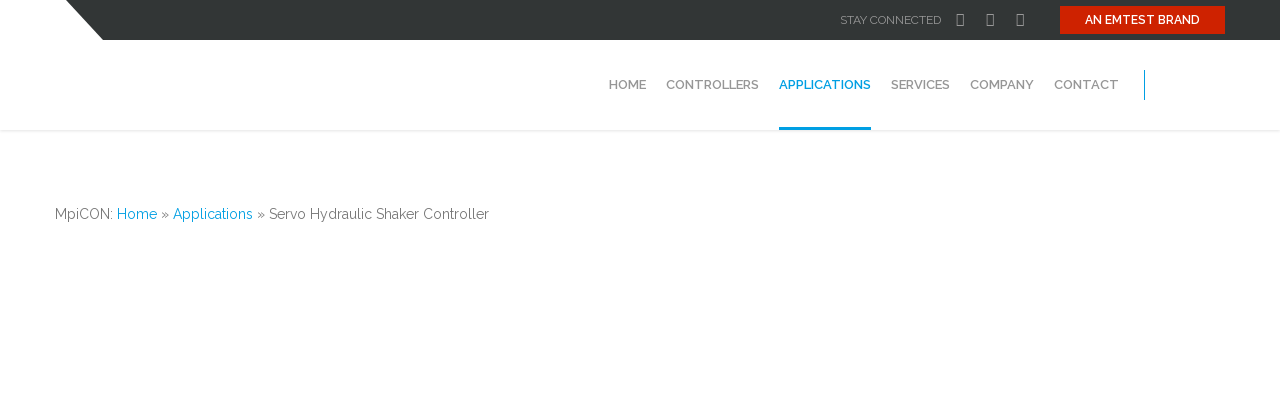

--- FILE ---
content_type: text/html; charset=UTF-8
request_url: https://mpicon.com/applications/hydraulic-shaker-controller/
body_size: 20904
content:
<!-- This page is cached by the Hummingbird Performance plugin v2.7.0 - https://wordpress.org/plugins/hummingbird-performance/. --><!DOCTYPE html>
<html class="no-js  blank-false " lang="en">
<head>
	<!-- META TAGS -->
	<meta charset="UTF-8" />
	<meta name="viewport" content="width=device-width, initial-scale=1, maximum-scale=1">
	<!-- LINK TAGS -->
	<link rel="pingback" href="https://mpicon.com/xmlrpc.php" />
	<title>Servo Hydraulic Vibration Shaker System Controller | MpiCON</title>
                        <script>
                            /* You can add more configuration options to webfontloader by previously defining the WebFontConfig with your options */
                            if ( typeof WebFontConfig === "undefined" ) {
                                WebFontConfig = new Object();
                            }
                            WebFontConfig['google'] = {families: ['Raleway:100,200,300,400,500,600,700,800,900&amp;subset=latin']};

                            (function() {
                                var wf = document.createElement( 'script' );
                                wf.src = 'https://ajax.googleapis.com/ajax/libs/webfont/1.5.3/webfont.js';
                                wf.type = 'text/javascript';
                                wf.async = 'true';
                                var s = document.getElementsByTagName( 'script' )[0];
                                s.parentNode.insertBefore( wf, s );
                            })();
                        </script>
                        
<!-- This site is optimized with the Yoast SEO plugin v11.9 - https://yoast.com/wordpress/plugins/seo/ -->
<meta name="description" content="Servo Hydraulic Vibration Shaker Systems are controlled by MpiCON Pro+ Industrial Controller with unique features as amplitude and offset compensation."/>
<link rel="canonical" href="https://mpicon.com/applications/hydraulic-shaker-controller/" />
<meta property="og:locale" content="en_US" />
<meta property="og:type" content="article" />
<meta property="og:title" content="Servo Hydraulic Vibration Shaker System Controller | MpiCON" />
<meta property="og:description" content="Servo Hydraulic Vibration Shaker Systems are controlled by MpiCON Pro+ Industrial Controller with unique features as amplitude and offset compensation." />
<meta property="og:url" content="https://mpicon.com/applications/hydraulic-shaker-controller/" />
<meta property="og:site_name" content="MpiCON" />
<meta name="twitter:card" content="summary_large_image" />
<meta name="twitter:description" content="Servo Hydraulic Vibration Shaker Systems are controlled by MpiCON Pro+ Industrial Controller with unique features as amplitude and offset compensation." />
<meta name="twitter:title" content="Servo Hydraulic Vibration Shaker System Controller | MpiCON" />
<script type='application/ld+json' class='yoast-schema-graph yoast-schema-graph--main'>{"@context":"https://schema.org","@graph":[{"@type":"Organization","@id":"https://mpicon.com/#organization","name":"MpiCON","url":"https://mpicon.com/","sameAs":["https://www.linkedin.com/company/mpicon","https://www.youtube.com/channel/UC2jSxA8XqStN2t2hQv_7MAw/featured"],"logo":{"@type":"ImageObject","@id":"https://mpicon.com/#logo","url":"https://mpicon.com/wp-content/uploads/2019/03/mpicon.png","width":386,"height":192,"caption":"MpiCON"},"image":{"@id":"https://mpicon.com/#logo"}},{"@type":"WebSite","@id":"https://mpicon.com/#website","url":"https://mpicon.com/","name":"MpiCON","publisher":{"@id":"https://mpicon.com/#organization"},"potentialAction":{"@type":"SearchAction","target":"https://mpicon.com/?s={search_term_string}","query-input":"required name=search_term_string"}},{"@type":"WebPage","@id":"https://mpicon.com/applications/hydraulic-shaker-controller/#webpage","url":"https://mpicon.com/applications/hydraulic-shaker-controller/","inLanguage":"en","name":"Servo Hydraulic Vibration Shaker System Controller | MpiCON","isPartOf":{"@id":"https://mpicon.com/#website"},"datePublished":"2019-07-04T09:46:48+00:00","dateModified":"2020-05-05T09:40:03+00:00","description":"Servo Hydraulic Vibration Shaker Systems are controlled by MpiCON Pro+ Industrial Controller with unique features as amplitude and offset compensation.","breadcrumb":{"@id":"https://mpicon.com/applications/hydraulic-shaker-controller/#breadcrumb"}},{"@type":"BreadcrumbList","@id":"https://mpicon.com/applications/hydraulic-shaker-controller/#breadcrumb","itemListElement":[{"@type":"ListItem","position":1,"item":{"@type":"WebPage","@id":"https://mpicon.com/","url":"https://mpicon.com/","name":"Home"}},{"@type":"ListItem","position":2,"item":{"@type":"WebPage","@id":"https://mpicon.com/applications/","url":"https://mpicon.com/applications/","name":"Applications"}},{"@type":"ListItem","position":3,"item":{"@type":"WebPage","@id":"https://mpicon.com/applications/hydraulic-shaker-controller/","url":"https://mpicon.com/applications/hydraulic-shaker-controller/","name":"Servo Hydraulic Shaker Controller"}}]}]}</script>
<!-- / Yoast SEO plugin. -->

<link rel='dns-prefetch' href='//www.google.com' />
<link rel='dns-prefetch' href='//maps.google.com' />
<link rel='dns-prefetch' href='//www.googletagmanager.com' />
<link rel='dns-prefetch' href='//s.w.org' />
<link rel="alternate" type="application/rss+xml" title="MpiCON &raquo; Feed" href="https://mpicon.com/feed/" />
<link rel="alternate" type="application/rss+xml" title="MpiCON &raquo; Comments Feed" href="https://mpicon.com/comments/feed/" />
		<script type="text/javascript">
			window._wpemojiSettings = {"baseUrl":"https:\/\/s.w.org\/images\/core\/emoji\/11\/72x72\/","ext":".png","svgUrl":"https:\/\/s.w.org\/images\/core\/emoji\/11\/svg\/","svgExt":".svg","source":{"concatemoji":"https:\/\/mpicon.com\/wp-includes\/js\/wp-emoji-release.min.js?ver=4.9.22"}};
			!function(e,a,t){var n,r,o,i=a.createElement("canvas"),p=i.getContext&&i.getContext("2d");function s(e,t){var a=String.fromCharCode;p.clearRect(0,0,i.width,i.height),p.fillText(a.apply(this,e),0,0);e=i.toDataURL();return p.clearRect(0,0,i.width,i.height),p.fillText(a.apply(this,t),0,0),e===i.toDataURL()}function c(e){var t=a.createElement("script");t.src=e,t.defer=t.type="text/javascript",a.getElementsByTagName("head")[0].appendChild(t)}for(o=Array("flag","emoji"),t.supports={everything:!0,everythingExceptFlag:!0},r=0;r<o.length;r++)t.supports[o[r]]=function(e){if(!p||!p.fillText)return!1;switch(p.textBaseline="top",p.font="600 32px Arial",e){case"flag":return s([55356,56826,55356,56819],[55356,56826,8203,55356,56819])?!1:!s([55356,57332,56128,56423,56128,56418,56128,56421,56128,56430,56128,56423,56128,56447],[55356,57332,8203,56128,56423,8203,56128,56418,8203,56128,56421,8203,56128,56430,8203,56128,56423,8203,56128,56447]);case"emoji":return!s([55358,56760,9792,65039],[55358,56760,8203,9792,65039])}return!1}(o[r]),t.supports.everything=t.supports.everything&&t.supports[o[r]],"flag"!==o[r]&&(t.supports.everythingExceptFlag=t.supports.everythingExceptFlag&&t.supports[o[r]]);t.supports.everythingExceptFlag=t.supports.everythingExceptFlag&&!t.supports.flag,t.DOMReady=!1,t.readyCallback=function(){t.DOMReady=!0},t.supports.everything||(n=function(){t.readyCallback()},a.addEventListener?(a.addEventListener("DOMContentLoaded",n,!1),e.addEventListener("load",n,!1)):(e.attachEvent("onload",n),a.attachEvent("onreadystatechange",function(){"complete"===a.readyState&&t.readyCallback()})),(n=t.source||{}).concatemoji?c(n.concatemoji):n.wpemoji&&n.twemoji&&(c(n.twemoji),c(n.wpemoji)))}(window,document,window._wpemojiSettings);
		</script>
		<style type="text/css">
img.wp-smiley,
img.emoji {
	display: inline !important;
	border: none !important;
	box-shadow: none !important;
	height: 1em !important;
	width: 1em !important;
	margin: 0 .07em !important;
	vertical-align: -0.1em !important;
	background: none !important;
	padding: 0 !important;
}
</style>
<link rel='stylesheet' id='contact-form-7-css'  href='https://mpicon.com/wp-content/uploads/hummingbird-assets/1654c6945ac5ac97dfe7e32956587f4c.css' type='text/css' media='all' />
<link rel='stylesheet' id='rs-plugin-settings-css'  href='https://mpicon.com/wp-content/plugins/revslider/public/assets/css/settings.css?ver=5.4.7.1' type='text/css' media='all' />
<style id='rs-plugin-settings-inline-css' type='text/css'>
#rs-demo-id {}
</style>
<link rel='stylesheet' id='dynamic-styles-css'  href='https://mpicon.com/wp-content/themes/thebuilders/css/dynamic-styles.css?ver=4.9.22' type='text/css' media='all' />
<style id='dynamic-styles-inline-css' type='text/css'>
/*ONLY FOR DEMO*/

.ninzio-custom-heading {
    font-size:20px !important;
    line-height:30px !important;
    font-weight:600 !important;
}

.custom .tp-bullet {
    width: 6px;
    height: 6px;
    background-color: #ffffff !important;
    border-radius:10px;
    -webkit-transform:scale(1);
    transform:scale(1);
    -webkit-transition: all 300ms cubic-bezier(0.680, -0.550, 0.265, 1.550);
    transition: all 300ms cubic-bezier(0.680, -0.550, 0.265, 1.550);
}

#rev_slider_2_1 .custom .tp-bullet {
    background-color: #444444 !important;
}

.custom .tp-bullet.selected,
.custom .tp-bullet:hover,
#rev_slider_2_1 .custom .tp-bullet.selected,
#rev_slider_2_1 .custom .tp-bullet:hover{
    -webkit-transform:scale(2) !important;
    transform:scale(2) !important;
    background-color: #ffb700 !important;
}

.nz-custom-form-color textarea, 
.nz-custom-form-color select, 
.nz-custom-form-color input[type="date"], 
.nz-custom-form-color input[type="datetime"], 
.nz-custom-form-color input[type="datetime-local"], 
.nz-custom-form-color input[type="email"], 
.nz-custom-form-color input[type="month"], 
.nz-custom-form-color input[type="number"], 
.nz-custom-form-color input[type="password"], 
.nz-custom-form-color input[type="search"], 
.nz-custom-form-color input[type="tel"], 
.nz-custom-form-color input[type="text"], 
.nz-custom-form-color input[type="time"], 
.nz-custom-form-color input[type="url"], 
.nz-custom-form-color input[type="week"] {
    background-color: #ffffff;
    box-shadow:inset 0 0 0 2px #eee;
    color: #999;
}


.nz-custom-form textarea, 
.nz-custom-form select, 
.nz-custom-form input[type="date"], 
.nz-custom-form input[type="datetime"], 
.nz-custom-form input[type="datetime-local"], 
.nz-custom-form input[type="email"], 
.nz-custom-form input[type="month"], 
.nz-custom-form input[type="number"], 
.nz-custom-form input[type="password"], 
.nz-custom-form input[type="search"], 
.nz-custom-form input[type="tel"], 
.nz-custom-form input[type="text"], 
.nz-custom-form input[type="time"], 
.nz-custom-form input[type="url"], 
.nz-custom-form input[type="week"] {
    background-color: #ffffff;
    box-shadow:inset 0 0 0 2px #eee;
    color: #999;
}

.nz-custom-form textarea {
    height:100px !important;
}


@media only screen and (max-width: 767px) {
.nz-custom-padding-on-desktop > .col-inner,
.custom-mobile-padding > .col-inner
{padding-left:25px !important; padding-right:25px !important; }
}
@media only screen and (min-width: 1100px) {
    .nz-custom-filter-color .ninzio-filter .container,
    .nz-custom-toggle-color .nz-accordion .toggle-title {
        background-color:#ffffff;
    }
}
@media only screen and (min-width: 1600px) {
.nz-custom-padding-on-desktop > .col-inner
{padding-left:140px !important; padding-right:140px !important; }
}body,input,pre,code,kbd,samp,dt, #lang_sel_footer ul li a{
			font-size: 14px;
			line-height: 28px;
			font-family:Raleway;
		}.desk .header-top-menu ul li > a .txt {
			font-family:Raleway !important;
		}h1,h2,h3,h4,h5,h6 {
			font-family:Raleway;
			text-transform: none;
		}h1 {font-size: 24px; line-height: 34px;}h2 {font-size: 22px; line-height: 32px;}h3 {font-size: 20px; line-height: 30px;}h4 {font-size: 18px; line-height: 28px;}h5 {font-size: 16px; line-height: 26px;}h6 {font-size: 14px; line-height: 24px;}.ls a,.mob-menu li a,#nz-content .search input[type="text"],
		.mob-header-content .header-top-menu li a,.mob-header-content .top-button,
		.header-top .top-button,.widget_title,.yawp_wim_title,textarea,select,button,
		.button, .button .txt,input[type="month"],input[type="number"],input[type="submit"],
		input[type="button"],input[type="date"],input[type="datetime"],input[type="password"],
		input[type="search"],input[type="datetime-local"],input[type="email"],input[type="tel"],
		input[type="text"],input[type="time"],input[type="url"],input[type="week"],
		input[type="reset"],.nz-timer,.count-value,
		.nz-persons .person .name,.nz-pricing-table > .column .title,
		.nz-pricing-table .price,.tabset .tab,
		.toggle-title .toggle-title-header,.ninzio-navigation,.woocommerce-pagination,
		.ninzio-filter .filter, .single-details .nz-i-list a,.nz-table th,
		.comment-meta .comment-author cite,.wp-caption .wp-caption-text,
		.woocommerce .product .added_to_cart,.woocommerce-tabs .tabs > li,
		.woocommerce .single-product-summary .amount,.reset_variations,
		.footer-menu > ul > li > a,.share-labelf,a.edit,a.view,
		.widget_icl_lang_sel_widget,.nz-progress .progress-percent,
		.nz-progress .progress-title,.nz-content-box-2 .box-title span,
		.footer-info,.product .price,.related-products-title h3,
		.ninzio-nav-single > *,.error404-big,.box-more,.count-title,.nz-pricing-table .hlabel,
		.widget_nz_recent_entries .post .post-date-custom,.standard .post-date-custom,.status-author,
		.quote-author,.link-link,.single .post-social-share .social-links a span,
		.woocommerce .product .onsale,.widget_tag_cloud .tagcloud a,.post-tags a,
		.widget_product_tag_cloud .tagcloud a,.projects-tags a,
		.widget_recent_entries a,.widget_categories ul li a,
		.widget_pages ul li a,.widget_archive ul li a,
		.widget_meta ul li a,
		.widget_nav_menu li a,
		.widget_product_categories li a,
		.post .post-category ul li a,
		.tagline-title,
		.nz-accordion .toggle-title {
			font-family:Raleway !important;
		}html,
		#gen-wrap {
			background-color:#f5f5f5;}.shoping-cart .rich-header,
		.woo-account .rich-header,
		.shoping-cart .parallax-container,
		.woo-account .parallax-container,
		.shoping-cart .fixed-container,
		.woo-account .fixed-container {background-image:url(http://www.mpicon.com/wp-content/uploads/2016/11/pattern_header.png);
				background-repeat:repeat;
				background-attachment: scroll;
				-webkit-background-size: inherit;
				-moz-background-size: inherit;
				background-size: inherit;
				background-position:left top}.shoping-cart .rich-header h1,
		.woo-account .rich-header h1 {
			color:#777777; 
		}.shoping-cart .rich-header .nz-breadcrumbs,
		.woo-account .rich-header .nz-breadcrumbs {
			color:#ffffff; 
		}.footer {
			background-color:#2d2e2f !important;background-image:url(https://mpicon.com/wp-content/uploads/2018/06/mpicon_controller_footer.jpg);
				background-repeat:no-repeat;
				background-attachment: fixed;
				-webkit-background-size: cover;
				-moz-background-size: cover;
				background-size: cover;
				background-position:center center}::-moz-selection {
			background-color:#009fe3;
			color: #ffffff;
		}::selection {
			background-color:#009fe3;
			color: #ffffff;
		}.mob-menu li a:hover,
		.mob-menu .current-menu-item > a,
		.mob-menu .current-menu-parent > a,
		.mob-menu .current-menu-ancestor > a,
		.mob-menu ul li > a:hover > .di,
		.mob-menu .current-menu-item > a > .di,
		.mob-menu .current-menu-parent > a > .di,
		.mob-menu .current-menu-ancestor > a > .di,
		.mob-header-content .header-top-menu li a:hover,
		.mob-header-content .header-top-menu .current-menu-item > a,
		.mob-header-content .header-top-menu .current-menu-parent > a,
		.mob-header-content .header-top-menu .current-menu-ancestor > a,
		.mob-header-content .header-top-menu ul li > a:hover > .di,
		.mob-header-content .header-top-menu .current-menu-item > a > .di,
		.mob-header-content .header-top-menu .current-menu-parent > a > .di,
		.mob-header-content .header-top-menu .current-menu-ancestor > a > .di,
		.search-r .post-title a,.project-category a:hover,.project-details a:hover,
		.nz-related-portfolio .project-details a:hover,.single-details .nz-i-list a:hover,
		.blog-post .post .post-title:hover > a,.nz-recent-posts .post .post-title:hover > a,
		.blog-post .post .post-meta a:hover,.nz-recent-posts .post .post-meta a:hover,
		.blog-post .post .post-meta a:hover i,.nz-recent-posts .post .post-meta a:hover i,
		.woocommerce .product .price,.single-post-content a:not(.button),.nz-breadcrumbs a:hover,.error404-big,
		.nz-content-box-2 a:hover .box-title h3,.nz-breadcrumbs > *:before,
		.post-comments a:hover,.footer-menu ul li a:hover,
		.comment-content .edit-link a:hover,.loop .project-title a:hover,
		.loop .projects-category a:hover,.nz-related-projects .projects-category a:hover,
		.nz-recent-projects .projects-category a:hover,
		.widget_product_categories ul li a:hover,
		.widget_nav_menu ul li a:hover,
		.widget_shopping_cart p.buttons > a:hover,
		.widget_recent_entries a:hover,
		.widget_categories ul li a:hover,
		.widget_pages ul li a:hover,
		.widget_archive ul li a:hover,
		.widget_meta ul li a:hover,
		.widget_nz_recent_entries .post-title:hover,
		.widget_price_filter .price_slider_amount .button:hover,
		.sidebar .widget_shopping_cart .cart_list > li > a:hover,
		.sidebar .widget_products .product_list_widget > li > a:hover,
		.sidebar .widget_recently_viewed_products .product_list_widget > li > a:hover,
		.sidebar .widget_recent_reviews .product_list_widget > li > a:hover,
		.sidebar .widget_top_rated_products .product_list_widget > li > a:hover,
		.sidebar .widget_product_tag_cloud .tagcloud a:hover,
		.sidebar .post-tags a:hover,
		.sidebar .projects-tags a:hover,
		.sidebar .widget_tag_cloud .tagcloud a:hover,
		.sidebar .widget_recent_entries a:hover, 
		.sidebar .widget_nz_recent_entries .post-title:hover,
		.sidebar .widget_product_categories ul li a:hover, 
		.sidebar .widget_nav_menu ul li a:hover,
		.sidebar .widget_categories ul li a:hover, 
		.sidebar .widget_pages ul li a:hover, 
		.sidebar .widget_archive ul li a:hover, 
		.sidebar .widget_meta ul li a:hover,
		.site-widget-area .widget_shopping_cart .cart_list > li > a:hover,
		.site-widget-area .widget_products .product_list_widget > li > a:hover,
		.site-widget-area .widget_recently_viewed_products .product_list_widget > li > a:hover,
		.site-widget-area .widget_recent_reviews .product_list_widget > li > a:hover,
		.site-widget-area .widget_top_rated_products .product_list_widget > li > a:hover,
		.site-widget-area .widget_product_tag_cloud .tagcloud a:hover,
		.site-widget-area .post-tags a:hover,
		.site-widget-area .projects-tags a:hover,
		.site-widget-area .widget_tag_cloud .tagcloud a:hover,
		.footer-widget-area .widget_shopping_cart .cart_list > li > a:hover,
		.footer-widget-area .widget_products .product_list_widget > li > a:hover,
		.footer-widget-area .widget_recently_viewed_products .product_list_widget > li > a:hover,
		.footer-widget-area .widget_recent_reviews .product_list_widget > li > a:hover,
		.footer-widget-area .widget_top_rated_products .product_list_widget > li > a:hover,
		.footer-widget-area .widget_product_tag_cloud .tagcloud a:hover,
		.footer-widget-area .post-tags a:hover,
		.footer-widget-area .projects-tags a:hover,
		.footer-widget-area .widget_tag_cloud .tagcloud a:hover,
		.mob-header .widget_shopping_cart p.buttons > a:hover, 
		.mob-header .widget_price_filter .price_slider_amount .button:hover,
		.blog-post .post .postmeta a:hover,
		.loop .small-image .projects .projects-category a:hover,
		.loop .medium-image .projects .projects-category a:hover,
		.loop .large-image .projects .projects-category a:hover,
		.loop .small-image-nogap .projects .projects-category a:hover,
		.loop .medium-image-nogap .projects .projects-category a:hover,
		.nz-recent-projects.small-image .projects-category a:hover,
		.nz-recent-projects.medium-image .projects-category a:hover,
		.nz-recent-projects.large-image .projects-category a:hover,
		.nz-recent-projects.small-image-nogap .projects-category a:hover,
		.nz-recent-projects.medium-image-nogap .projects-category a:hover,
		.nz-related-projects .projects-category a:hover,
		.project-social-link-share .social-links a:hover,
		.post-author-info .author-social-links a:hover,
		.box-more:hover,
		.nz-persons .person .name:hover,
		.stepset .active .title,
		.quote-author,
		.status-author,
		.link-link,
		.post-social-share .social-links a:hover,
		.nz-pricing-table .price,
		.nz-pricing-table .currency,
		.post .post-more:hover,
		.woocommerce .product .button:hover,
		.woocommerce .product .added_to_cart:hover,
		.woocommerce .product .product_type_external:hover,
		.single .post-social-share .social-links a:hover,
		.desk .header-top .header-top-social-links a:hover,
		.version3 .header-social-links a:hover {
			color: #009fe3 !important;
		}#nz-content a:not(.button),
		#nz-content a:not(.button):visited,
		.sidebar a:not(.button):not(.ui-slider-handle),
		.woo-cart .widget_shopping_cart .cart_list > li > a:hover,
		.woocommerce .single-product-summary .product_meta a:hover,
		.reset_variations:hover,.count-icon,
		.post-comments-area .comments-title,.footer-copyright a,
		.post-comments-area a,
		.post-author-info-title a,
		.post-tags a:hover,
		.shop-loader,
		.woocommerce .star-rating,
		.woocommerce-page .woocommerce-product-rating .star-rating,
		.woocommerce .comment-text .star-rating,
		.widget_recent_reviews .star-rating,
		.widget_top_rated_products .star-rating,
		.woocommerce-tabs .comment-form-rating .stars a  {
			color: #009fe3;
		}#nz-content a:not(.button):hover,
		#nz-content a:not(.button):visited:hover,
		.woocommerce .product_meta a:hover,
		.sidebar a:not(.button):hover,
		.post-author-info-title a:hover {
			color: rgb(-50,109,177);
		}.flex-control-paging li a.flex-active,
		.flex-direction-nav a:hover,
		.ninzio-navigation li a:hover,
		.ninzio-navigation li .current,
		.woocommerce-pagination li a:hover,
		.woocommerce-pagination li span.current,
		.widget_price_filter .ui-slider .ui-slider-range,
		.nz-persons .person .title:after,
		.post .post-date:after,
		#nz-content .nz-single-image:before,
		.widget_twitter .follow,
		.nz-content-box-2 .box-title h3:after,
		.nz-content-box-2 .box-title h3:before,
		.nz-persons .person .title:after,
		.nz-persons .person .title:before,
		.header-top .header-top-menu ul .submenu-languages li a:after,
		.mob-menu-toggle2:hover,#top,.widget_calendar td#today,
		.desk-menu .sub-menu li > a:before,
		.standard .post-date-custom,
		.widget_title:after,
		.yawp_wim_widget:after,
		.widget_nav_menu li a:before,
		.widget_product_categories li a:before,
		.widget_categories ul li a:before,
		.widget_pages ul li a:before,
		.widget_archive ul li a:before,
		.widget_meta ul li a:before,
		.widget_shopping_cart .cart_list .remove:hover,
		.footer-menu ul li a:after,
		.post .post-category ul li a,
		.single .single-post-content a:before,
		.nz-reletated-posts-sep:after,
		.post-comments-area .comments-title:after,
		.post-comments-area #respond #reply-title:after,
		.comment-meta .replay a:hover,
		.post-single-navigation a:hover,
		.single-projects .post-gallery .flex-direction-nav li a:hover,
		.single .project-details a:after,
		.nz-related-projects h3:after,
		.social-links a:hover,
		.box-more:hover:after,
		.nz-persons .person .name:after,
		.stepset .active .step-title,
		.widget_nz_recent_entries .post-body:before,
		.widget_twitter ul li:before,
		.widget_recent_comments ul li:before,
		.post .post-more:hover:after,
		.nz-overlay-before:hover,
		#nz-content .nz-single-image:hover:before,
		.post .post-date-custom,
		.ninzio-filter .filter.active,
		.ninzio-filter .filter:hover,
		.woocommerce .product .button:hover:before,
		.woocommerce .product .added_to_cart:hover:before,
		.woocommerce .product .product_type_external:hover:before {
			background-color: #009fe3 !important;
		}button,
		input[type="reset"],
		input[type="submit"],
		input[type="button"],
		.single-details .project-link,
		.wc-proceed-to-checkout a,
		.woocommerce-message .button.wc-forward,
		a.edit,a.view,#nz-content .nz-single-image:before,
		.loop .project-more:hover,
		.nz-recent-projects .project-more:hover,
		.woocommerce .product .onsale,
		.woocommerce .single-product-summary .product_meta a:after,
		.woocommerce-tabs .panel > h2:after, 
		.woocommerce-tabs .panel > #reviews > #comments > h2:after,
		.related-products-title h3:after,
		.button-ghost.default.icon-true.animate-false .btn-icon:after,
		.widget_nav_menu li a:before,
		.widget_product_categories li a:before,
		.widget_categories ul li a:before,
		.widget_pages ul li a:before,
		.widget_archive ul li a:before,
		.widget_meta ul li a:before,
		#comments #submit:hover,
		.ajax-loading-wrap .load-bar:before,
		.nz-pricing-table > .column.highlight-true .pricing,
		.nz-accordion .toggle-title.active .toggle-icon:before,
		.nz-accordion .toggle-title.active .toggle-icon:after,
		.owl-controls .owl-page.active,
		.button.wc-backward {
			background-color: #009fe3;
		}button:hover,input[type="reset"]:hover,
		input[type="submit"]:hover,input[type="button"]:hover,
		.single-details .project-link:hover,
		.woocommerce .single-product-summary .button:hover,
		.wc-proceed-to-checkout a:hover,
		.woocommerce-message .button.wc-forward:hover,
		.single_add_to_cart_button:hover,
		a.edit:hover,a.view:hover,
		.button-normal.default.icon-true.animate-false .btn-icon:after,
		.button-3d.default.icon-true.animate-false .btn-icon:after,
		.button-ghost.default.icon-true.animate-false:hover .btn-icon:after,
		.button.wc-backward:hover {
			background-color: rgb(-20,139,207);
		}.button-normal.default.icon-true.animate-false:hover .btn-icon:after {
			background-color: rgb(-40,119,187);
		}#projects-load-more .project-loader:before {
		    border-left: 2px solid #009fe3;
		}.widget_recent_projects .ninzio-overlay {
			background-color: rgba(0,159,227,0.9);
		}.nz-pricing-table > .column .title:after {
			border-bottom: 3em solid #009fe3;
		}.sidebar .widget_tag_cloud .tagcloud a:hover, 
		.sidebar .post-tags a:hover, 
		.sidebar .widget_product_tag_cloud .tagcloud a:hover, 
		.sidebar .projects-tags a:hover,
		.footer-widget-area .widget_tag_cloud .tagcloud a:hover, 
		.footer-widget-area .post-tags a:hover, 
		.footer-widget-area .widget_product_tag_cloud .tagcloud a:hover, 
		.footer-widget-area .projects-tags a:hover,
		.footer-widget-area .widget_shopping_cart p.buttons > a:hover, 
		.footer-widget-area .widget_price_filter .price_slider_amount .button:hover,
		.comment-meta .replay a:hover,
		.single .post-tags > *:hover {
			box-shadow: inset 0 0 0 2px #009fe3;
		}.social-links a:hover {
			box-shadow: inset 0 0 0 1px #009fe3 !important;
		}#single-product-carousel .slides li.flex-active-slide:after {
			box-shadow: inset 0 0 0 2px #009fe3 !important;
		}.slick-dots li.slick-active button {
			box-shadow: inset 0 0 0 20px #009fe3 !important;
		}.shop-loader:before {
			border-left: 2px solid #009fe3;
		}.nz-loader {
			border-top: 1px solid rgba(0,159,227,0.1);
			border-right: 1px solid rgba(0,159,227,0.1);
			border-bottom: 1px solid rgba(0,159,227,0.1);
			border-left: 1px solid rgba(0,159,227,0.5);
		}.widget_price_filter .ui-slider .ui-slider-handle,
		.widget_tag_cloud .tagcloud a:after,
		.post-tags a:after,
		.widget_product_tag_cloud .tagcloud a:after,
		.projects-tags a:after,
		.widget_tag_cloud .tagcloud a:before,
		.post-tags a:before,
		.widget_product_tag_cloud .tagcloud a:before,
		.projects-tags a:before,
		.widget_shopping_cart p.buttons > a:before,
		.widget_shopping_cart p.buttons > a:after,
		.widget_price_filter .price_slider_amount .button:before,
		.widget_price_filter .price_slider_amount .button:after {
			border-color: #009fe3 !important;
		}.single-details .nz-i-list span.icon {
			box-shadow: inset 0 0 0 20px #009fe3;
		}.nz-pricing-table > .column.highlight-true .column-inner {
			box-shadow: inset 0 0 0 3px #009fe3;
		}.nz-pricing-table > .column.highlight-true .c-foot a {
			background-color:#009fe3 !important;
			box-shadow: inset 0 0 0 2px #009fe3;
		}.nz-pricing-table > .column.highlight-true .c-foot a:hover {
			background-color:rgb(-20,139,207) !important;
			box-shadow: inset 0 0 0 2px rgb(-20,139,207) !important;
		}.default.button-normal{background-color: #009fe3;}.default.button-ghost {box-shadow:inset 0 0 0 2px #009fe3;color:#009fe3;}.default.button-3d {background-color:#009fe3;box-shadow: 0 4px rgb(-50,109,177);}.default.animate-false.button-3d:hover {box-shadow: 0 2px rgb(-50,109,177);}.default.animate-false.button-normal.hover-fill:hover{background-color: rgb(-20,139,207);}.default.button-ghost.hover-fill:hover,
		.default.button-ghost.hover-drop:after,
		.default.button-ghost.hover-side:after,
		.default.button-ghost.hover-scene:after,
		.default.button-ghost.hover-screen:after
		{background-color: #009fe3;}.rich-header.version1 .rh-content h1:before {
			border-left-color: #009fe3;
			border-right-color: #009fe3;
		}.mob-header-top {
		   	height: 80px !important;
		    line-height: 80px !important;
		}.mob-header-top .mob-menu-toggle,
	    .mob-sidebar-toggle {
			top: 25px !important;
		}.version1 .header-top {
			background-color: rgba(50,52,52,1);
		}.version1 .header-top .header-top-menu ul li a,.version1 .header-top .social-text {
		    color: #999999;
			font-weight: 400;
			font-size: 12px;
			text-transform: uppercase;
		}.version1 .header-top .header-top-menu ul li:hover > a {
		    color: #009fe3;
		}.version1 .header-top .header-top-menu > ul > li:not(:last-child):after {
			color: rgba(153,153,153,0.3);
		}.version1 .header-top .top-button {
		    color: #ffffff;
		    background-color: #009fe3;
		}.version1 .header-top .top-button:hover {
		    background-color: rgb(-20,139,207);
		}.version1 .header-top .header-top-social-links a {
		    color: #999999 !important;
		}.version1 .header-top .header-top-menu ul li ul.submenu-languages,
		.version1 .desk-menu > ul > li ul.submenu-languages
		{width: 149px;}.version1.top-false {
			height:90px;
		}.version1.top-true {
			height:130px;
		}.version1 .header-body {
		    background-color: rgba(255,255,255,1);height:90px;
		}.version1 .logo,
		.version1 .logo-title {
			height: 90px;
			line-height: 90px;
		}.version1 .desk-menu .sub-menu {
			top: 90px;
		}.version1 .search {
			top: 65px;
		}.version1 .desk-cart-wrap {
			height:90px;
		}.version1 .search-toggle-wrap,
		.version1 .desk-cart-toggle,
		.version1 .site-sidebar-toggle {
			margin-top: 25px;
		}.version1 .site-sidebar-toggle {
			background-color: transparent;
			box-shadow:inset 0 0 0 2px transparent;
		}.version1 .woo-cart {
		    top: 90px;
		}.version1 .desk-menu > ul > li {
			margin-left: 0px !important;
			height: 90px;
			line-height: 90px;
		}.version1:not(.active) .logo-title {
			color: #999999;
		}.version1 .desk-menu > ul > li > a {
		    color: #999999;
			text-transform: uppercase;
			font-weight: 600;
			font-size: 13px;
			font-family: Raleway;
			margin-top: 30px;
		}.version1 .desk-cart-toggle span {
		    color: #999999;}.version1 .desk-menu > ul > li.menu-item-language > a > .txt {
			box-shadow: inset 0 0 0 1px rgba(153,153,153,0.5);
		}.version1 .desk-menu > ul > li.menu-item-language:hover > a > .txt {
			box-shadow: inset 0 0 0 1px rgba(153,153,153,0.7);
		}.version1 .desk-menu > ul > li:hover > a,
		.version1 .desk-menu > ul > li.one-page-active > a,
		.version1 .desk-menu > ul > li.current-menu-item > a,
		.version1 .desk-menu > ul > li.current-menu-parent > a,
		.version1 .desk-menu > ul > li.current-menu-ancestor > a {
		    color: #ffffff;
		}.one-page-top.version1 .desk-menu > ul > li.current-menu-item > a,
		.one-page-top.version1 .desk-menu > ul > li.current-menu-parent > a,
		.one-page-top.version1 .desk-menu > ul > li.current-menu-ancestor > a {
		    color: #ffffff;
		}.one-page-top.version1 .desk-menu > ul > li:hover > a,
		.one-page-top.version1 .desk-menu > ul > li.one-page-active > a {
		    color: #ffffff !important;
		}.version1 .desk-menu .sub-menu,
		.version1 .header-top .header-top-menu ul li ul,
		.version1 .woo-cart {
			background-color: #292929;
		}.version1 .search {
			background-color: #292929 !important;
		}.version1 .desk-menu .sub-menu .sub-menu {
			background-color: rgb(21,21,21);
		}.version1 .desk-menu .sub-menu li > a {
		    color: #999999;
			text-transform: uppercase;
			font-weight: 600;
			font-size: 12px;
			line-height: 22px;
			font-family: Raleway;
		}.version1 .header-top .header-top-menu ul li ul li a {
		    color: #999999;
		}.version1 .desk-menu .sub-menu li:hover > a,
		.version1 .header-top .header-top-menu ul li ul li:hover > a {
		    color: #e2e2e2;
		}.version1 .desk-menu [data-mm="true"] > .sub-menu > li > a {
			text-transform: uppercase;
			font-weight: 600;
			font-size: 13px;
			color: #ffffff !important;
			font-family: Raleway;
		}.version1 .desk-menu > ul > [data-mm="true"] > .sub-menu > li:not(:last-child):after {
			background-color: rgba(255,255,255,0.1) !important;
		}.version1 .desk-menu .sub-menu .label {font-family: Raleway;}.version1 .search-true.cart-false .search-toggle:after,
		.version1 .cart-true .desk-cart-wrap:after {
			background-color: rgba(153,153,153,0.2);
		}.version1 .search input[type="text"] {
		    color: #999999;
		}.version1.effect-underline .desk-menu > ul > li > a:after,
		.version1.effect-overline .desk-menu > ul > li > a:after,
		.version1.effect-fill .desk-menu > ul > li:hover,
		.version1.effect-fill .desk-menu > ul > li.one-page-active > a,
		.version1.effect-fill .desk-menu > ul > li.current-menu-item,
		.version1.effect-fill .desk-menu > ul > li.current-menu-parent,
		.version1.effect-fill .desk-menu > ul > li.current-menu-ancestor {
			background-color: rgba(0,159,227,1);
		}.one-page-top.version1.effect-fill .desk-menu > ul > li:hover,
		.one-page-top.version1.effect-fill .desk-menu > ul > li.one-page-active {
			background-color: rgba(0,159,227,1) !important;
		}.version1.effect-outline .desk-menu > ul > li:hover > a,
		.version1.effect-outline .desk-menu > ul > li.one-page-active > a,
		.version1.effect-outline .desk-menu > ul > li.current-menu-item > a,
		.version1.effect-outline .desk-menu > ul > li.current-menu-parent > a,
		.version1.effect-outline .desk-menu > ul > li.current-menu-ancestor > a {
			box-shadow: inset 0 0 0 2px rgba(0,159,227,1);
		}.one-page-top.version1.effect-outline .desk-menu > ul > li:hover > a,
		.one-page-top.version1.effect-outline .desk-menu > ul > li.one-page-active > a {
			box-shadow: inset 0 0 0 2px rgba(0,159,227,1) !important;
		}.version1.effect-overline .desk-menu > ul > li > a:after {
			top:-30px;
		}.version1.effect-underline .desk-menu > ul > li > a:after {
			bottom:-30px;
		}.version1 .desk-menu > ul:after {
				content:"";
				display:block;
				float:left;
				width:1px;
				height:30px;
				margin-top:30px;
				margin-left: 25px;
    			margin-right: 15px;
				background-color:rgba(238,238,238,1);
				-webkit-transition: all 300ms linear;
				transition: all 300ms linear;
			}.version1 .menu-item-type-yawp_wim,
			.version1 .menu-item-type-yawp_wim a:not(.button) {
				color: #999999;
				text-transform: uppercase;
				font-weight: 600;
				font-size: 12px;
				line-height: 22px;
				font-family: Raleway;
			}.version1 .widget_rss a, 
			.version1 .widget_nz_recent_entries a, 
			.version1 .widget_recent_comments a, 
			.version1 .widget_recent_entries a,
			.version1 .widget_nz_recent_entries .post .post-date,
			.version1 .nz-schedule li,
			.version1 .widget_twitter .tweet-time,
			.version1 .widget_shopping_cart .cart_list > li > a {
				color: #999999 !important;
			}.version1 .widget_rss a:hover, 
			.version1 .widget_nz_recent_entries a:hover, 
			.version1 .widget_recent_comments a:hover, 
			.version1 .widget_recent_entries a:hover,
			.version1 .widget_shopping_cart .cart_list > li > a:hover {
				color: #e2e2e2 !important;
			}.version1 .widget_twitter ul li:before,
			.version1 .widget_nz_recent_entries .post-body:before,
			.version1 .widget_recent_comments ul li:before {
				color: #999999 !important;
				background-color: #009fe3 !important;
			}.version1 .nz-schedule ul li {
				border-bottom: 1px dashed rgba(153,153,153,0.2);
			}.version1 .widget_shopping_cart .cart_list > li,
			.version1 .widget_products .product_list_widget > li, 
			.version1 .widget_recently_viewed_products .product_list_widget > li,
			.version1 .widget_recent_reviews .product_list_widget > li, 
			.version1 .widget_top_rated_products .product_list_widget > li {
				border-bottom: 1px dashed rgba(153,153,153,0.2);
			}.version1 .widget_price_filter .price_slider_wrapper .ui-widget-content {
				background-color: rgba(153,153,153,0.2) !important;
			}.version1 .widget_calendar td#prev, 
			.version1 .widget_calendar td#next,
			.version1 .widget_calendar td,
			.version1 .widget_calendar caption,
			.version1 .widget_calendar th:first-child,
			.version1 .widget_calendar th:last-child {
				border-color: rgba(153,153,153,0.2);
			}.version1 .widget_tag_cloud .tagcloud a:hover,
			.version1 .widget_product_tag_cloud .tagcloud a:hover, 
			.version1 .post-tags a:hover, 
			.version1 .projects-tags a:hover {
				color: rgba(0,159,227,1) !important;
			}.version1 .widget_calendar td#today {
				background-color: rgba(0,159,227,1) !important;
			}.version1 .widget_tag_cloud .tagcloud a:hover,
			.version1 .widget_product_tag_cloud .tagcloud a:hover, 
			.version1 .post-tags a:hover, 
			.version1 .projects-tags a:hover,
			.version1 .widget_tag_cloud .tagcloud a:hover,
			.version1 .widget_product_tag_cloud .tagcloud a:hover, 
			.version1 .post-tags a:hover, 
			.version1 .projects-tags a:hover {
				box-shadow:inset 0 0 0 2px rgba(0,159,227,1) !important;
			}.version1 .widget_nav_menu ul li:hover a {
				color: #999999 !important;
			}.version1 .widget_product_categories ul li a:hover,
			.version1 .widget_shopping_cart p.buttons > a:hover,
			.version1 .widget_recent_entries a:hover,
			.version1 .widget_categories ul li a:hover,
			.version1 .widget_pages ul li a:hover,
			.version1 .widget_archive ul li a:hover,
			.version1 .widget_meta ul li a:hover,
			.version1 .widget_nz_recent_entries .post-title:hover,
			.version1 .widget_price_filter .price_slider_amount .button:hover,
			.version1 .widget_shopping_cart .cart_list > li > a:hover,
			.version1 .widget_products .product_list_widget > li > a:hover,
			.version1 .widget_recently_viewed_products .product_list_widget > li > a:hover,
			.version1 .widget_recent_reviews .product_list_widget > li > a:hover,
			.version1 .widget_top_rated_products .product_list_widget > li > a:hover,
			.version1 .widget_recent_entries a:hover, 
			.version1 .widget_nz_recent_entries .post-title:hover,
			.version1 .widget_product_categories ul li a:hover, 
			.version1 .widget_nav_menu ul li a:hover,
			.version1 .widget_recent_comments a:hover {
				color: #e2e2e2 !important;
			}.version1 .menu-item-type-yawp_wim a:hover {
				color: #e2e2e2;
			}.version1 textarea, 
			.version1 select, 
			.version1 input[type="date"], 
			.version1 input[type="datetime"], 
			.version1 input[type="datetime-local"], 
			.version1 input[type="email"], 
			.version1 input[type="month"], 
			.version1 input[type="number"], 
			.version1 input[type="password"], 
			.version1 input[type="search"], 
			.version1 input[type="tel"], 
			.version1 input[type="text"], 
			.version1 input[type="time"], 
			.version1 input[type="url"], 
			.version1 input[type="week"] {
				box-shadow: inset 0 0 0 1px rgba(153,153,153,0.25);
				color: #999999;
			}.version1 textarea:hover, 
			.version1 select:hover, 
			.version1 input[type="date"]:hover, 
			.version1 input[type="datetime"]:hover, 
			.version1 input[type="datetime-local"]:hover, 
			.version1 input[type="email"]:hover, 
			.version1 input[type="month"]:hover, 
			.version1 input[type="number"]:hover, 
			.version1 input[type="password"]:hover, 
			.version1 input[type="search"]:hover, 
			.version1 input[type="tel"]:hover, 
			.version1 input[type="text"]:hover, 
			.version1 input[type="time"]:hover, 
			.version1 input[type="url"]:hover, 
			.version1 input[type="week"]:hover {
				color: #e2e2e2 !important;
			}.version1 .desk-menu .button,
			.version1 .desk-menu button,
			.version1 .desk-menu input[type="reset"],
			.version1 .desk-menu input[type="submit"],
			.version1 .desk-menu input[type="button"] {
				background-color:#009fe3 !important;
				color: #ffffff !important;
			}.version1 .desk-menu .button:hover,
			.version1 .desk-menu button:hover,
			.version1 .desk-menu input[type="reset"]:hover,
			.version1 .desk-menu input[type="submit"]:hover,
			.version1 .desk-menu input[type="button"]:hover {
				background-color:rgb(-20,139,207) !important;
			}.version1 ::-webkit-input-placeholder {color: #999999;}.version1 :-moz-placeholder           {color: #999999;}.version1 ::-moz-placeholder          {color: #999999;}.version1 :-ms-input-placeholder      {color: #999999;}.version1 .widget_price_filter .ui-slider .ui-slider-handle {
				border-color: rgba(0,159,227,1) !important;
			}.version1 .widget_shopping_cart p.buttons > a:hover, 
			.version1 .widget_shopping_cart p.buttons > a:hover, 
			.version1 .widget_price_filter .price_slider_amount .button:hover {
				box-shadow:inset 0 0 0 2px rgba(0,159,227,1) !important;
			}.version1 .widget_price_filter .ui-slider .ui-slider-range {
				background-color: rgba(0,159,227,1) !important;
			}.version1 .widget_shopping_cart p.buttons > a:hover,
			.version1 .widget_price_filter .price_slider_amount .button:hover {
				color: rgba(0,159,227,1) !important;
			}.version1 .yawp_wim_title {
				text-transform: uppercase;
				font-weight: 600;
				font-size: 13px;
				color: #ffffff !important;
				font-family: Raleway;
			}.version1 .widget_tag_cloud .tagcloud a,
			.version1 .post-tags a,
			.version1 .widget_product_tag_cloud .tagcloud a,
			.version1 .projects-tags a {
				font-family: Raleway;
				color: #999999;
				box-shadow:inset 0 0 0 1px rgba(153,153,153,0.3) !important;
			}.version1 .widget_shopping_cart {
			    color: #999999;
			}.version1 .widget_shopping_cart .cart_list li {
				border-bottom: 1px solid rgba(153,153,153,0.2);
			}.version1 .widget_shopping_cart .cart_list li .remove {
				background-color: rgb(31,31,31) !important;
			}.version1 .widget_shopping_cart .cart_list li .remove:hover {
				background-color: rgba(0,159,227,1) !important;
			}.version1 .widget_shopping_cart .cart_list li img {
			    background-color: rgba(153,153,153,0.1);
			}.version1 .widget_shopping_cart .cart_list li:hover img {
			    background-color: rgba(153,153,153,0.2);
			}.version1 .widget_shopping_cart p.buttons > a, 
			.version1 .widget_price_filter .price_slider_amount .button {
				color: #999999 !important;
				box-shadow:inset 0 0 0 2px rgba(153,153,153,0.3) !important;
			}.version1 .widget_shopping_cart p.buttons > a:hover, 
			.version1 .widget_price_filter .price_slider_amount .button:hover {
				color: rgba(0,159,227,1) !important;
			}.version1 .star-rating:before {
				color: rgba(153,153,153,0.4) !important;
			}.version1 .widget_nav_menu li a:before,
			.version1 .widget_product_categories li a:before,
			.version1 .widget_categories ul li a:before,
			.version1 .widget_pages ul li a:before,
			.version1 .widget_archive ul li a:before,
			.version1 .widget_meta ul li a:before {
				background-color:rgba(0,159,227,1) !important;
			}.version1 .yawp_wim_title a {
				text-transform: uppercase !important;
				font-weight: 600 !important;
				font-size: 13px !important;
				color: #ffffff !important;
				font-family: Raleway !important;
			}.version1 .widget_categories ul li,
			.version1 .widget_pages ul li,
			.version1 .widget_archive ul li,
			.version1 .widget_meta ul li {
				border-bottom: 1px dashed rgba(153,153,153,0.25);
			}.version1.fixed-true.active .header-body,
		.version1.fixed-true.active {
			height:90px;
		}.version1.fixed-true.active.top-true {
			height:130px;
		}.version1.fixed-true.active .logo,
		.version1.fixed-true.active .logo-title {
			height:90px;
			line-height: 90px;
		}.version1.fixed-true.active .desk-menu .sub-menu {
			top: 90px;
		}.version1.fixed-true.active .search {
			top: 65px;
		}.version1.fixed-true.active .desk-cart-wrap {
			height:90px;
		}.version1.fixed-true.active .search-toggle-wrap,
		.version1.fixed-true.active .desk-cart-toggle,
		.version1.fixed-true.active .site-sidebar-toggle {
			margin-top: 25px;
		}.version1.fixed-true.active .woo-cart {
		    top: 90px;
		}.version1.fixed-true.active .desk-menu > ul > li {
			height: 90px;
			line-height: 90px;
		}.version1.fixed-true.active .desk-menu > ul > li > a {
			margin-top: 30px;
		}.version1.fixed-true.active .logo-title {
			color: #999999;
		}.version1.fixed-true.active .header-body {
		    background-color: rgba(255,255,255,1);
		}.version1.fixed-true.active .desk-menu > ul > li > a {
		    color: #999999;
		}.version1.fixed-true.active .desk-cart-toggle span {
		    color: #999999;
		}.version1.fixed-true.active .desk-menu > ul > li:hover > a,
		.version1.fixed-true.active .desk-menu > ul > li.one-page-active > a,
		.version1.fixed-true.active .desk-menu > ul > li.current-menu-item > a,
		.version1.fixed-true.active .desk-menu > ul > li.current-menu-parent > a,
		.version1.fixed-true.active .desk-menu > ul > li.current-menu-ancestor > a {
		    color: #ffffff;
		}.one-page-top.version1.fixed-true.active .desk-menu > ul > li.current-menu-item > a,
		.one-page-top.version1.fixed-true.active .desk-menu > ul > li.current-menu-parent > a,
		.one-page-top.version1.fixed-true.active .desk-menu > ul > li.current-menu-ancestor > a {
		    color: #ffffff;
		}.one-page-top.version1.fixed-true.active .desk-menu > ul > li:hover > a,
		.one-page-top.version1.fixed-true.active .desk-menu > ul > li.one-page-active > a {
		    color: #ffffff !important;
		}.version1.fixed-true.active .site-sidebar-toggle {
			background-color: transparent;
			box-shadow:inset 0 0 0 2px transparent;
		}.version1.fixed-true.active .search-true.cart-false .search-toggle:after,
		.version1.fixed-true.active .cart-true .desk-cart-wrap:after {
			background-color: rgba(153,153,153,0.2);
		}.version1.fixed-true.active.effect-outline .desk-menu > ul > li:hover > a,
		.version1.fixed-true.active.effect-outline .desk-menu > ul > li.one-page-active > a,
		.version1.fixed-true.active.effect-outline .desk-menu > ul > li.current-menu-item > a,
		.version1.fixed-true.active.effect-outline .desk-menu > ul > li.current-menu-parent > a,
		.version1.fixed-true.active.effect-outline .desk-menu > ul > li.current-menu-ancestor > a {
			box-shadow: inset 0 0 0 2px rgba(0,159,227,1);
		}.version1.fixed-true.active.effect-underline .desk-menu > ul > li > a:after {
			bottom:-30px;
		}.one-page-top.version1.fixed-true.active.effect-outline .desk-menu > ul > li:hover > a,
		.one-page-top.version1.fixed-true.active.effect-outline .desk-menu > ul > li.one-page-active > a {
			box-shadow: inset 0 0 0 2px rgba(0,159,227,1) !important;
		}.version1.fixed-true.active.effect-underline .desk-menu > ul > li > a:after,
		.version1.fixed-true.active.effect-overline .desk-menu > ul > li > a:after,
		.version1.fixed-true.active.effect-fill .desk-menu > ul > li:hover,
		.version1.fixed-true.active.effect-fill .desk-menu > ul > li.one-page-active,
		.version1.fixed-true.active.effect-fill .desk-menu > ul > li.current-menu-item,
		.version1.fixed-true.active.effect-fill .desk-menu > ul > li.current-menu-parent,
		.version1.fixed-true.active.effect-fill .desk-menu > ul > li.current-menu-ancestor {
			background-color: rgba(0,159,227,1);
		}.one-page-top.version1.fixed-true.active.effect-fill .desk-menu > ul > li:hover,
		.one-page-top.version1.fixed-true.active.effect-fill .desk-menu > ul > li.one-page-active {
			background-color: rgba(0,159,227,1) !important;
		}.version2 .header-top {
			background-color: rgba(255,183,0,1);
		}.version2 .header-top .header-top-menu ul li a, .version2 .header-top .social-text {
		    color: #ffffff;
		    font-weight: 400;
			font-size: 12px;
			text-transform: uppercase;
		}.version2 .header-top .header-top-menu ul li:hover > a {
		    color: #ffffff;
		}.version2 .header-top .header-top-menu > ul > li:not(:last-child):after {
			color: rgba(255,255,255,0.3);
		}.version2 .header-top .top-button {
		    color: #ffb700;
		    background-color: #ffffff;
		}.version2 .header-top .top-button:hover {
		    background-color: rgb(235,235,235);
		}.version2 .header-top .header-top-social-links a {
		    color: #ffffff !important;
		}.version2 .header-top .header-top-menu ul li ul.submenu-languages,
		.version2 .desk-menu > ul > li ul.submenu-languages
		{width: 149px;}.version2.top-false {
			height:110px;
		}.version2.top-true {
			height:150px;
		}.version2 .header-body {
		    background-color: rgba(0,0,0,0.1);height:110px;}.version2 .logo,
		.version2 .logo-title,
		.version2.desk .logo-part {
			height: 110px;
			line-height: 110px;
		}.version2 .desk-menu .sub-menu {
			top: 110px;
		}.version2 .search {
			top: 75px;
		}.version2 .desk-cart-wrap {
			height:110px;
		}.version2 .search-toggle-wrap,
		.version2 .desk-cart-toggle,
		.version2 .site-sidebar-toggle {
			margin-top: 35px;
		}.version2 .site-sidebar-toggle {
			background-color: transparent;box-shadow:inset 0 0 0 2px transparent}.version2 .woo-cart {
		    top: 110px;
		}.version2 .desk-menu > ul > li {
			margin-left: 20px !important;
			height: 110px;
			line-height: 110px;
		}.version2:not(.active) .logo-title {
			color: #ffffff;
		}.version2 .desk-menu > ul > li > a {
		    color: #ffffff;
			text-transform: uppercase;
			font-weight: 600;
			font-size: 13px;
			font-family: Raleway;
			margin-top: 40px;
		}.version2 .desk-cart-toggle span {
		    color: #ffffff;}.version2 .desk-menu > ul > li.menu-item-language > a > .txt {
			box-shadow: inset 0 0 0 1px rgba(255,255,255,0.5);
		}.version2 .desk-menu > ul > li.menu-item-language:hover > a > .txt {
			box-shadow: inset 0 0 0 1px rgba(255,255,255,0.7);
		}.version2 .desk-menu > ul > li:hover > a,
		.version2 .desk-menu > ul > li.one-page-active > a,
		.version2 .desk-menu > ul > li.current-menu-item > a,
		.version2 .desk-menu > ul > li.current-menu-parent > a,
		.version2 .desk-menu > ul > li.current-menu-ancestor > a {
		    color: #ffb700;
		}.one-page-top.one-page-top.version2 .desk-menu > ul > li:hover > a,
		.one-page-top.version2 .desk-menu > ul > li.one-page-active > a {
			color: #ffb700 !important;
		}.one-page-top.version2 .desk-menu > ul > li.current-menu-item > a,
		.one-page-top.version2 .desk-menu > ul > li.current-menu-parent > a,
		.one-page-top.version2 .desk-menu > ul > li.current-menu-ancestor > a {
		    color: #ffb700;
		}.version2 .desk-menu .sub-menu,
		.version2 .header-top .header-top-menu ul li ul,
		.version2 .woo-cart {
			background-color: #292929;
		}.version2 .search {
			background-color: #292929 !important;
		}.version2 .desk-menu .sub-menu .sub-menu {
			background-color: rgb(21,21,21);
		}.version2 .desk-menu .sub-menu li > a {
		    color: #999999;
			text-transform: uppercase;
			font-weight: 600;
			font-size: 12px;
			line-height: 22px;
			font-family: Raleway;
		}.version2 .header-top .header-top-menu ul li ul li a {
		    color: #999999;
		}.version2 .desk-menu .sub-menu li:hover > a,
		.version2 .header-top .header-top-menu ul li ul li:hover > a {
		    color: #e2e2e2;
		}.version2 .desk-menu [data-mm="true"] > .sub-menu > li > a {
			text-transform: uppercase;
			font-weight: 600;
			font-size: 13px;
			color: #ffffff !important;
			font-family: Raleway;
		}.version2 .desk-menu > ul > [data-mm="true"] > .sub-menu > li:not(:last-child):after {
			background-color: rgba(255,255,255,0.1) !important;
		}.version2 .menu-item-type-yawp_wim,
			.version2 .menu-item-type-yawp_wim a:not(.button) {
				color: #999999;
				text-transform: uppercase;
				font-weight: 600;
				font-size: 12px;
				line-height: 22px;
				font-family: Raleway;
			}.version2 .widget_rss a, 
			.version2 .widget_nz_recent_entries a, 
			.version2 .widget_recent_comments a, 
			.version2 .widget_recent_entries a,
			.version2 .widget_nz_recent_entries .post .post-date,
			.version2 .nz-schedule li,
			.version2 .widget_twitter .tweet-time,
			.version2 .widget_shopping_cart .cart_list > li > a {
				color: #999999 !important;
			}.version2 .widget_rss a:hover, 
			.version2 .widget_nz_recent_entries a:hover, 
			.version2 .widget_recent_comments a:hover, 
			.version2 .widget_recent_entries a:hover,
			.version2 .widget_shopping_cart .cart_list > li > a:hover {
				color: #e2e2e2 !important;
			}.version2 .widget_twitter ul li:before,
			.version2 .widget_nz_recent_entries .post-body:before,
			.version2 .widget_recent_comments ul li:before {
				color: #999999 !important;
				background-color: #ffb700 !important;
			}.version2 .nz-schedule ul li {
				border-bottom: 1px dashed rgba(153,153,153,0.2);
			}.version2 .widget_shopping_cart .cart_list > li,
			.version2 .widget_products .product_list_widget > li, 
			.version2 .widget_recently_viewed_products .product_list_widget > li,
			.version2 .widget_recent_reviews .product_list_widget > li, 
			.version2 .widget_top_rated_products .product_list_widget > li {
				border-bottom: 1px dashed rgba(153,153,153,0.2);
			}.version2 .widget_price_filter .price_slider_wrapper .ui-widget-content {
				background-color: rgba(153,153,153,0.2) !important;
			}.version2 .widget_calendar td#prev, 
			.version2 .widget_calendar td#next,
			.version2 .widget_calendar td,
			.version2 .widget_calendar caption,
			.version2 .widget_calendar th:first-child,
			.version2 .widget_calendar th:last-child {
				border-color: rgba(153,153,153,0.2);
			}.version2 .widget_tag_cloud .tagcloud a:hover,
			.version2 .widget_product_tag_cloud .tagcloud a:hover, 
			.version2 .post-tags a:hover, 
			.version2 .projects-tags a:hover {
				color: rgba(255,183,0,1) !important;
			}.version2 .widget_calendar td#today {
				background-color: rgba(255,183,0,1) !important;
			}.version2 .widget_tag_cloud .tagcloud a:hover,
			.version2 .widget_product_tag_cloud .tagcloud a:hover, 
			.version2 .post-tags a:hover, 
			.version2 .projects-tags a:hover,
			.version2 .widget_tag_cloud .tagcloud a:hover,
			.version2 .widget_product_tag_cloud .tagcloud a:hover, 
			.version2 .post-tags a:hover, 
			.version2 .projects-tags a:hover {
				box-shadow:inset 0 0 0 2px rgba(255,183,0,1) !important;
			}.version2 .widget_nav_menu ul li:hover a {
				color: #999999 !important;
			}.version2 .widget_product_categories ul li a:hover,
			.version2 .widget_shopping_cart p.buttons > a:hover,
			.version2 .widget_recent_entries a:hover,
			.version2 .widget_categories ul li a:hover,
			.version2 .widget_pages ul li a:hover,
			.version2 .widget_archive ul li a:hover,
			.version2 .widget_meta ul li a:hover,
			.version2 .widget_nz_recent_entries .post-title:hover,
			.version2 .widget_price_filter .price_slider_amount .button:hover,
			.version2 .widget_shopping_cart .cart_list > li > a:hover,
			.version2 .widget_products .product_list_widget > li > a:hover,
			.version2 .widget_recently_viewed_products .product_list_widget > li > a:hover,
			.version2 .widget_recent_reviews .product_list_widget > li > a:hover,
			.version2 .widget_top_rated_products .product_list_widget > li > a:hover,
			.version2 .widget_recent_entries a:hover, 
			.version2 .widget_nz_recent_entries .post-title:hover,
			.version2 .widget_product_categories ul li a:hover, 
			.version2 .widget_nav_menu ul li a:hover,
			.version2 .widget_recent_comments a:hover {
				color: #e2e2e2 !important;
			}.version2 .menu-item-type-yawp_wim a:hover {
				color: #e2e2e2;
			}.version2 textarea, 
			.version2 select, 
			.version2 input[type="date"], 
			.version2 input[type="datetime"], 
			.version2 input[type="datetime-local"], 
			.version2 input[type="email"], 
			.version2 input[type="month"], 
			.version2 input[type="number"], 
			.version2 input[type="password"], 
			.version2 input[type="search"], 
			.version2 input[type="tel"], 
			.version2 input[type="text"], 
			.version2 input[type="time"], 
			.version2 input[type="url"], 
			.version2 input[type="week"] {
				box-shadow: inset 0 0 0 1px rgba(153,153,153,0.25);
				color: #999999;
			}.version2 textarea:hover, 
			.version2 select:hover, 
			.version2 input[type="date"]:hover, 
			.version2 input[type="datetime"]:hover, 
			.version2 input[type="datetime-local"]:hover, 
			.version2 input[type="email"]:hover, 
			.version2 input[type="month"]:hover, 
			.version2 input[type="number"]:hover, 
			.version2 input[type="password"]:hover, 
			.version2 input[type="search"]:hover, 
			.version2 input[type="tel"]:hover, 
			.version2 input[type="text"]:hover, 
			.version2 input[type="time"]:hover, 
			.version2 input[type="url"]:hover, 
			.version2 input[type="week"]:hover {
				color: #e2e2e2 !important;
			}.version2 .desk-menu .button,
			.version2 .desk-menu button,
			.version2 .desk-menu input[type="reset"],
			.version2 .desk-menu input[type="submit"],
			.version2 .desk-menu input[type="button"] {
				background-color:#ffb700 !important;
				color: #ffffff !important;
			}.version2 .desk-menu .button:hover,
			.version2 .desk-menu button:hover,
			.version2 .desk-menu input[type="reset"]:hover,
			.version2 .desk-menu input[type="submit"]:hover,
			.version2 .desk-menu input[type="button"]:hover {
				background-color:rgb(235,163,-20) !important;
			}.version2 ::-webkit-input-placeholder {color: #999999;}.version2 :-moz-placeholder           {color: #999999;}.version2 ::-moz-placeholder          {color: #999999;}.version2 :-ms-input-placeholder      {color: #999999;}.version2 .widget_price_filter .ui-slider .ui-slider-handle {
				border-color: rgba(255,183,0,1) !important;
			}.version2 .widget_shopping_cart p.buttons > a:hover, 
			.version2 .widget_shopping_cart p.buttons > a:hover, 
			.version2 .widget_price_filter .price_slider_amount .button:hover {
				box-shadow:inset 0 0 0 2px rgba(255,183,0,1) !important;
			}.version2 .widget_price_filter .ui-slider .ui-slider-range {
				background-color: rgba(255,183,0,1) !important;
			}.version2 .widget_shopping_cart p.buttons > a:hover,
			.version2 .widget_price_filter .price_slider_amount .button:hover {
				color: rgba(255,183,0,1) !important;
			}.version2 .yawp_wim_title {
				text-transform: uppercase;
				font-weight: 600;
				font-size: 13px;
				color: #ffffff !important;
				font-family: Raleway;
			}.version2 .widget_tag_cloud .tagcloud a,
			.version2 .post-tags a,
			.version2 .widget_product_tag_cloud .tagcloud a,
			.version2 .projects-tags a {
				font-family: Raleway;
				color: #999999;
				box-shadow:inset 0 0 0 1px rgba(153,153,153,0.3) !important;
			}.version2 .widget_shopping_cart {
			    color: #999999;
			}.version2 .widget_shopping_cart .cart_list li {
				border-bottom: 1px solid rgba(153,153,153,0.2);
			}.version2 .widget_shopping_cart .cart_list li .remove {
				background-color: rgb(31,31,31) !important;
			}.version2 .widget_shopping_cart .cart_list li .remove:hover {
				background-color: rgba(255,183,0,1) !important;
			}.version2 .widget_shopping_cart .cart_list li img {
			    background-color: rgba(153,153,153,0.1);
			}.version2 .widget_shopping_cart .cart_list li:hover img {
			    background-color: rgba(153,153,153,0.2);
			}.version2 .widget_shopping_cart p.buttons > a, 
			.version2 .widget_price_filter .price_slider_amount .button {
				color: #999999 !important;
				box-shadow:inset 0 0 0 2px rgba(153,153,153,0.3) !important;
			}.version2 .widget_shopping_cart p.buttons > a:hover, 
			.version2 .widget_price_filter .price_slider_amount .button:hover {
				color: rgba(255,183,0,1) !important;
			}.version2 .star-rating:before {
				color: rgba(153,153,153,0.4) !important;
			}.version2 .widget_nav_menu li a:before,
			.version2 .widget_product_categories li a:before,
			.version2 .widget_categories ul li a:before,
			.version2 .widget_pages ul li a:before,
			.version2 .widget_archive ul li a:before,
			.version2 .widget_meta ul li a:before {
				background-color:rgba(255,183,0,1) !important;
			}.version2 .yawp_wim_title a {
				text-transform: uppercase !important;
				font-weight: 600 !important;
				font-size: 13px !important;
				color: #ffffff !important;
				font-family: Raleway !important;
			}.version2 .widget_categories ul li,
			.version2 .widget_pages ul li,
			.version2 .widget_archive ul li,
			.version2 .widget_meta ul li {
				border-bottom: 1px dashed rgba(153,153,153,0.25);
			}.version2 .desk-menu .sub-menu .label {font-family: Raleway;}.version2 .search-true.cart-false .search-toggle:after,
		.version2 .cart-true .desk-cart-wrap:after {
			background-color: rgba(255,255,255,0.2);
		}.version2 .search input[type="text"],
		.version2 .woo-cart {
		    color: #999999;
		}.version2 .woo-cart .widget_shopping_cart .cart_list li {
			border-bottom: 1px solid rgba(153,153,153,0.2);
		}.version2 .woo-cart .widget_shopping_cart .cart_list li .remove {
			background-color: rgb(21,21,21);
		}.version2 .woo-cart .widget_shopping_cart .cart_list li .remove:hover {
			background-color: rgb(11,11,11) !important;
		}.version2 .woo-cart .widget_shopping_cart .cart_list li img {
		    background-color: rgba(153,153,153,0.1);
		}.version2 .woo-cart .widget_shopping_cart .cart_list li:hover img {
		    background-color: rgba(153,153,153,0.2);
		}.version2.effect-underline .desk-menu > ul > li > a:after,
		.version2.effect-overline .desk-menu > ul > li > a:after,
		.version2.effect-fill .desk-menu > ul > li:hover,
		.version2.effect-fill .desk-menu > ul > li.one-page-active > a,
		.version2.effect-fill .desk-menu > ul > li.current-menu-item,
		.version2.effect-fill .desk-menu > ul > li.current-menu-parent,
		.version2.effect-fill .desk-menu > ul > li.current-menu-ancestor {
			background-color: rgba(255,183,0,1);
		}.one-page-top.version2.effect-fill .desk-menu > ul > li:hover,
		.one-page-top.version2.effect-fill .desk-menu > ul > li.one-page-active {
			background-color: rgba(255,183,0,1) !important
		}.version2.effect-outline .desk-menu > ul > li:hover > a,
		.version2.effect-outline .desk-menu > ul > li.one-page-active > a,
		.version2.effect-outline .desk-menu > ul > li.current-menu-item > a,
		.version2.effect-outline .desk-menu > ul > li.current-menu-parent > a,
		.version2.effect-outline .desk-menu > ul > li.current-menu-ancestor > a {
			box-shadow: inset 0 0 0 2px rgba(255,183,0,1);
		}.one-page-top.version2.effect-outline .desk-menu > ul > li:hover > a,
		.one-page-top.version2.effect-outline .desk-menu > ul > li.one-page-active > a {
			box-shadow: inset 0 0 0 2px rgba(255,183,0,1) !important;
		}.version2.effect-overline .desk-menu > ul > li > a:after {
			top:-40px;
		}.version2.effect-underline .desk-menu > ul > li > a:after {
			bottom:-40px;
		}.version2.fixed-true.active .header-body,
		.version2.fixed-true.active {
			height:110px;
		}.version2.fixed-true.active.top-true {
			height:150px;
		}.version2.fixed-true.active .logo,
		.version2.fixed-true.active .logo-title {
			height:110px;
			line-height: 110px;
		}.version2.fixed-true.active .desk-menu .sub-menu {
			top: 110px;
		}.version2.fixed-true.active .search {
			top: 75px;
		}.version2.fixed-true.active .desk-cart-wrap {
			height:110px;
		}.version2.fixed-true.active .search-toggle-wrap,
		.version2.fixed-true.active .desk-cart-toggle,
		.version2.fixed-true.active .site-sidebar-toggle {
			margin-top: 35px;
		}.version2.fixed-true.active .woo-cart {
		    top: 110px;
		}.version2.fixed-true.active .desk-menu > ul > li {
			height: 110px;
			line-height: 110px;
		}.version2.fixed-true.active .desk-menu > ul > li > a {
			margin-top: 40px;
		}.version2.fixed-true.active .logo-title {
			color: #999999;
		}.version2.fixed-true.active .header-body {
		    background-color: rgba(255,255,255,1);
		}.version2.fixed-true.active .desk-menu > ul > li > a {
		    color: #999999;
		}.version2.fixed-true.active .desk-cart-toggle span {
		    color: #999999;
		}.version2.fixed-true.active .desk-menu > ul > li:hover > a,
		.version2.fixed-true.active .desk-menu > ul > li.one-page-active > a,
		.version2.fixed-true.active .desk-menu > ul > li.current-menu-item > a,
		.version2.fixed-true.active .desk-menu > ul > li.current-menu-parent > a,
		.version2.fixed-true.active .desk-menu > ul > li.current-menu-ancestor > a {
		    color: #ffb700;
		}.one-page-top.version2.fixed-true.active .desk-menu > ul > li.current-menu-item > a,
		.one-page-top.version2.fixed-true.active .desk-menu > ul > li.current-menu-parent > a,
		.one-page-top.version2.fixed-true.active .desk-menu > ul > li.current-menu-ancestor > a {
		    color: #ffb700;
		}.one-page-top.version2.fixed-true.active .desk-menu > ul > li:hover > a,
		.one-page-top.version2.fixed-true.active .desk-menu > ul > li.one-page-active > a {
		    color: #ffb700 !important;
		}.version2.fixed-true.active .site-sidebar-toggle {
			background-color: transparent;
			box-shadow:inset 0 0 0 2px transparent;
		}.version2.fixed-true.active .search-true.cart-false .search-toggle:after,
		.version2.fixed-true.active .cart-true .desk-cart-wrap:after {
			background-color: rgba(153,153,153,0.2);
		}.version2.fixed-true.active.effect-outline .desk-menu > ul > li:hover > a,
		.version2.fixed-true.active.effect-outline .desk-menu > ul > li.one-page-active > a,
		.version2.fixed-true.active.effect-outline .desk-menu > ul > li.current-menu-item > a,
		.version2.fixed-true.active.effect-outline .desk-menu > ul > li.current-menu-parent > a,
		.version2.fixed-true.active.effect-outline .desk-menu > ul > li.current-menu-ancestor > a {
			box-shadow: inset 0 0 0 2px rgba(255,183,0,1);
		}.version2.fixed-true.active.effect-underline .desk-menu > ul > li > a:after {
			bottom:-40px;
		}.one-page-top.version2.fixed-true.active.effect-outline .desk-menu > ul > li:hover > a,
		.one-page-top.version2.fixed-true.active.effect-outline .desk-menu > ul > li.one-page-active > a {
			box-shadow: inset 0 0 0 2px rgba(255,183,0,1) !important;
		}.version2.fixed-true.active.effect-underline .desk-menu > ul > li > a:after,
		.version2.fixed-true.active.effect-overline .desk-menu > ul > li > a:after,
		.version2.fixed-true.active.effect-fill .desk-menu > ul > li:hover,
		.version2.fixed-true.active.effect-fill .desk-menu > ul > li.one-page-active,
		.version2.fixed-true.active.effect-fill .desk-menu > ul > li.current-menu-item,
		.version2.fixed-true.active.effect-fill .desk-menu > ul > li.current-menu-parent,
		.version2.fixed-true.active.effect-fill .desk-menu > ul > li.current-menu-ancestor {
			background-color: rgba(255,183,0,1);
		}.one-page-top.version2.fixed-true.active.effect-fill .desk-menu > ul > li:hover,
		.one-page-top.version2.fixed-true.active.effect-fill .desk-menu > ul > li.one-page-active {
			background-color: rgba(255,183,0,1) !important;
		}.version2.fixed-true.active.effect-overline .desk-menu > ul > li > a:after {
			top:-40px;
		}.version3 .header-body {
		    background-color: rgba(255,255,255,1);height:90px;}.version3 .logo,
		.version3 .logo-title {
			height: 90px;
			line-height: 90px;
		}.version3 .desk-menu .sub-menu {
			top: 90px;
		}.version3 .search {
			top: 65px;
		}.version3 .desk-cart-wrap {
			height:90px;
		}.version3 .search-toggle-wrap,
		.version3 .desk-cart-toggle,
		.version3 .site-sidebar-toggle,
		.version3 .header-social-links {
			margin-top: 25px;
		}.version3 .site-sidebar-toggle {
			background-color: transparent;
			box-shadow:inset 0 0 0 2px transparent;
		}.version3 .woo-cart {
		    top: 90px;
		}.version3 .desk-menu > ul > li {
			margin-left: 20px !important;
			height: 90px;
			line-height: 90px;
		}.version3:not(.active) .logo-title {
			color: #999999;
		}.version3 .header-social-links  a {
		    color: #999999 !important;
		}.version3 .desk-menu > ul > li > a {
		    color: #999999;
			text-transform: uppercase;
			font-weight: 600;
			font-size: 13px;
			font-family: Raleway;
			margin-top: 30px;
		}.version3 .desk-cart-toggle span {
		    color: #999999;}.version3 .desk-menu > ul > li.menu-item-language > a > .txt {
			box-shadow: inset 0 0 0 1px rgba(153,153,153,0.5);
		}.version3 .desk-menu > ul > li.menu-item-language:hover > a > .txt {
			box-shadow: inset 0 0 0 1px rgba(153,153,153,0.7);
		}.version3 .desk-menu > ul > li:hover > a,
		.version3 .desk-menu > ul > li.one-page-active > a,
		.version3 .desk-menu > ul > li.current-menu-item > a,
		.version3 .desk-menu > ul > li.current-menu-parent > a,
		.version3 .desk-menu > ul > li.current-menu-ancestor > a {
		    color: #999999;
		}.one-page-top.version3 .desk-menu > ul > li:hover > a,
		.one-page-top.version3 .desk-menu > ul > li.one-page-active > a {
			color: #999999 !important;
		}.one-page-top.version3 .desk-menu > ul > li.current-menu-item > a,
		.one-page-top.version3 .desk-menu > ul > li.current-menu-parent > a,
		.one-page-top.version3 .desk-menu > ul > li.current-menu-ancestor > a {
		    color: #999999;
		}.version3 .desk-menu .sub-menu,
		.version3 .header-top .header-top-menu ul li ul,
		.version3 .woo-cart {
			background-color: #292929;
		}.version3 .search {
			background-color: #292929 !important;
		}.version3 .desk-menu .sub-menu .sub-menu {
			background-color: rgb(21,21,21);
		}.version3 .desk-menu .sub-menu li > a {
		    color: #999999;
			text-transform: uppercase;
			font-weight: 600;
			font-size: 13px;
			line-height: 22px;
			font-family: Raleway;
		}.version3 .desk-menu .sub-menu li:hover > a {
		    color: #e2e2e2;
		}.version3 .desk-menu [data-mm="true"] > .sub-menu > li > a {
			text-transform: uppercase;
			font-weight: 600;
			font-size: 13px;
			color: #ffffff !important;
			font-family: Raleway;
		}.version3 .desk-menu > ul > [data-mm="true"] > .sub-menu > li:not(:last-child):after {
			background-color: rgba(255,255,255,0.1) !important;
		}.version3 .menu-item-type-yawp_wim,
			.version3 .menu-item-type-yawp_wim a:not(.button) {
				color: #999999;
				text-transform: uppercase;
				font-weight: 600;
				font-size: 13px;
				line-height: 22px;
				font-family: Raleway;
			}.version3 .widget_rss a, 
			.version3 .widget_nz_recent_entries a, 
			.version3 .widget_recent_comments a, 
			.version3 .widget_recent_entries a,
			.version3 .widget_nz_recent_entries .post .post-date,
			.version3 .nz-schedule li,
			.version3 .widget_twitter .tweet-time,
			.version3 .widget_shopping_cart .cart_list > li > a {
				color: #999999 !important;
			}.version3 .widget_rss a:hover, 
			.version3 .widget_nz_recent_entries a:hover, 
			.version3 .widget_recent_comments a:hover, 
			.version3 .widget_recent_entries a:hover,
			.version3 .widget_shopping_cart .cart_list > li > a:hover {
				color: #e2e2e2 !important;
			}.version3 .widget_twitter ul li:before,
			.version3 .widget_nz_recent_entries .post-body:before,
			.version3 .widget_recent_comments ul li:before {
				color: #999999 !important;
				background-color: #ffb700 !important;
			}.version3 .nz-schedule ul li {
				border-bottom: 1px dashed rgba(153,153,153,0.2);
			}.version3 .widget_shopping_cart .cart_list > li,
			.version3 .widget_products .product_list_widget > li, 
			.version3 .widget_recently_viewed_products .product_list_widget > li,
			.version3 .widget_recent_reviews .product_list_widget > li, 
			.version3 .widget_top_rated_products .product_list_widget > li {
				border-bottom: 1px dashed rgba(153,153,153,0.2);
			}.version3 .widget_price_filter .price_slider_wrapper .ui-widget-content {
				background-color: rgba(153,153,153,0.2) !important;
			}.version3 .widget_calendar td#prev, 
			.version3 .widget_calendar td#next,
			.version3 .widget_calendar td,
			.version3 .widget_calendar caption,
			.version3 .widget_calendar th:first-child,
			.version3 .widget_calendar th:last-child {
				border-color: rgba(153,153,153,0.2);
			}.version3 .widget_tag_cloud .tagcloud a:hover,
			.version3 .widget_product_tag_cloud .tagcloud a:hover, 
			.version3 .post-tags a:hover, 
			.version3 .projects-tags a:hover {
				color: rgba(255,183,0,1) !important;
			}.version3 .widget_calendar td#today {
				background-color: rgba(255,183,0,1) !important;
			}.version3 .widget_tag_cloud .tagcloud a:hover,
			.version3 .widget_product_tag_cloud .tagcloud a:hover, 
			.version3 .post-tags a:hover, 
			.version3 .projects-tags a:hover,
			.version3 .widget_tag_cloud .tagcloud a:hover,
			.version3 .widget_product_tag_cloud .tagcloud a:hover, 
			.version3 .post-tags a:hover, 
			.version3 .projects-tags a:hover {
				box-shadow:inset 0 0 0 2px rgba(255,183,0,1) !important;
			}.version3 .widget_nav_menu ul li:hover a {
				color: #999999 !important;
			}.version3 .widget_product_categories ul li a:hover,
			.version3 .widget_shopping_cart p.buttons > a:hover,
			.version3 .widget_recent_entries a:hover,
			.version3 .widget_categories ul li a:hover,
			.version3 .widget_pages ul li a:hover,
			.version3 .widget_archive ul li a:hover,
			.version3 .widget_meta ul li a:hover,
			.version3 .widget_nz_recent_entries .post-title:hover,
			.version3 .widget_price_filter .price_slider_amount .button:hover,
			.version3 .widget_shopping_cart .cart_list > li > a:hover,
			.version3 .widget_products .product_list_widget > li > a:hover,
			.version3 .widget_recently_viewed_products .product_list_widget > li > a:hover,
			.version3 .widget_recent_reviews .product_list_widget > li > a:hover,
			.version3 .widget_top_rated_products .product_list_widget > li > a:hover,
			.version3 .widget_recent_entries a:hover, 
			.version3 .widget_nz_recent_entries .post-title:hover,
			.version3 .widget_product_categories ul li a:hover, 
			.version3 .widget_nav_menu ul li a:hover,
			.version3 .widget_recent_comments a:hover {
				color: #e2e2e2 !important;
			}.version3 .menu-item-type-yawp_wim a:hover {
				color: #e2e2e2;
			}.version3 textarea, 
			.version3 select, 
			.version3 input[type="date"], 
			.version3 input[type="datetime"], 
			.version3 input[type="datetime-local"], 
			.version3 input[type="email"], 
			.version3 input[type="month"], 
			.version3 input[type="number"], 
			.version3 input[type="password"], 
			.version3 input[type="search"], 
			.version3 input[type="tel"], 
			.version3 input[type="text"], 
			.version3 input[type="time"], 
			.version3 input[type="url"], 
			.version3 input[type="week"] {
				box-shadow: inset 0 0 0 1px rgba(153,153,153,0.25);
				color: #999999;
			}.version3 textarea:hover, 
			.version3 select:hover, 
			.version3 input[type="date"]:hover, 
			.version3 input[type="datetime"]:hover, 
			.version3 input[type="datetime-local"]:hover, 
			.version3 input[type="email"]:hover, 
			.version3 input[type="month"]:hover, 
			.version3 input[type="number"]:hover, 
			.version3 input[type="password"]:hover, 
			.version3 input[type="search"]:hover, 
			.version3 input[type="tel"]:hover, 
			.version3 input[type="text"]:hover, 
			.version3 input[type="time"]:hover, 
			.version3 input[type="url"]:hover, 
			.version3 input[type="week"]:hover {
				color: #e2e2e2 !important;
			}.version3 .desk-menu .button,
			.version3 .desk-menu button,
			.version3 .desk-menu input[type="reset"],
			.version3 .desk-menu input[type="submit"],
			.version3 .desk-menu input[type="button"] {
				background-color:#ffb700 !important;
				color: #ffffff !important;
			}.version3 .desk-menu .button:hover,
			.version3 .desk-menu button:hover,
			.version3 .desk-menu input[type="reset"]:hover,
			.version3 .desk-menu input[type="submit"]:hover,
			.version3 .desk-menu input[type="button"]:hover {
				background-color:rgb(235,163,-20) !important;
			}.version3 ::-webkit-input-placeholder {color: #999999;}.version3 :-moz-placeholder           {color: #999999;}.version3 ::-moz-placeholder          {color: #999999;}.version3 :-ms-input-placeholder      {color: #999999;}.version3 .widget_price_filter .ui-slider .ui-slider-handle {
				border-color: rgba(255,183,0,1) !important;
			}.version3 .widget_shopping_cart p.buttons > a:hover, 
			.version3 .widget_shopping_cart p.buttons > a:hover, 
			.version3 .widget_price_filter .price_slider_amount .button:hover {
				box-shadow:inset 0 0 0 2px rgba(255,183,0,1) !important;
			}.version3 .widget_price_filter .ui-slider .ui-slider-range {
				background-color: rgba(255,183,0,1) !important;
			}.version3 .widget_shopping_cart p.buttons > a:hover,
			.version3 .widget_price_filter .price_slider_amount .button:hover {
				color: rgba(255,183,0,1) !important;
			}.version3 .yawp_wim_title {
				text-transform: uppercase;
				font-weight: 600;
				font-size: 13px;
				color: #ffffff !important;
				font-family: Raleway;
			}.version3 .widget_tag_cloud .tagcloud a,
			.version3 .post-tags a,
			.version3 .widget_product_tag_cloud .tagcloud a,
			.version3 .projects-tags a {
				font-family: Raleway;
				color: #999999;
				box-shadow:inset 0 0 0 1px rgba(153,153,153,0.3) !important;
			}.version3 .widget_shopping_cart {
			    color: #999999;
			}.version3 .widget_shopping_cart .cart_list li {
				border-bottom: 1px solid rgba(153,153,153,0.2);
			}.version3 .widget_shopping_cart .cart_list li .remove {
				background-color: rgb(31,31,31) !important;
			}.version3 .widget_shopping_cart .cart_list li .remove:hover {
				background-color: rgba(255,183,0,1) !important;
			}.version3 .widget_shopping_cart .cart_list li img {
			    background-color: rgba(153,153,153,0.1);
			}.version3 .widget_shopping_cart .cart_list li:hover img {
			    background-color: rgba(153,153,153,0.2);
			}.version3 .widget_shopping_cart p.buttons > a, 
			.version3 .widget_price_filter .price_slider_amount .button {
				color: #999999 !important;
				box-shadow:inset 0 0 0 2px rgba(153,153,153,0.3) !important;
			}.version3 .widget_shopping_cart p.buttons > a:hover, 
			.version3 .widget_price_filter .price_slider_amount .button:hover {
				color: rgba(255,183,0,1) !important;
			}.version3 .star-rating:before {
				color: rgba(153,153,153,0.4) !important;
			}.version3 .widget_nav_menu li a:before,
			.version3 .widget_product_categories li a:before,
			.version3 .widget_categories ul li a:before,
			.version3 .widget_pages ul li a:before,
			.version3 .widget_archive ul li a:before,
			.version3 .widget_meta ul li a:before {
				background-color:rgba(255,183,0,1) !important;
			}.version3 .yawp_wim_title a {
				text-transform: uppercase !important;
				font-weight: 600 !important;
				font-size: 13px !important;
				color: #ffffff !important;
				font-family: Raleway !important;
			}.version3 .widget_categories ul li,
			.version3 .widget_pages ul li,
			.version3 .widget_archive ul li,
			.version3 .widget_meta ul li {
				border-bottom: 1px dashed rgba(153,153,153,0.25);
			}.version3 .desk-menu .sub-menu .label {font-family: Raleway;}.version3 .search-true.cart-false .search-toggle:after,
		.version3 .cart-true .desk-cart-wrap:after {
			background-color: rgba(153,153,153,0.2);
		}.version3 .search input[type="text"],
		.version3 .woo-cart {
		    color: #999999;
		}.version3 .woo-cart .widget_shopping_cart .cart_list li {
			border-bottom: 1px solid rgba(153,153,153,0.2);
		}.version3 .woo-cart .widget_shopping_cart .cart_list li .remove {
			background-color: rgb(21,21,21);
		}.version3 .woo-cart .widget_shopping_cart .cart_list li .remove:hover {
			background-color: rgb(11,11,11) !important;
		}.version3 .woo-cart .widget_shopping_cart .cart_list li img {
		    background-color: rgba(153,153,153,0.1);
		}.version3 .woo-cart .widget_shopping_cart .cart_list li:hover img {
		    background-color: rgba(153,153,153,0.2);
		}.version3.effect-underline .desk-menu > ul > li > a:after,
		.version3.effect-overline .desk-menu > ul > li > a:after,
		.version3.effect-fill .desk-menu > ul > li:hover,
		.version3.effect-fill .desk-menu > ul > li.one-page-active > a,
		.version3.effect-fill .desk-menu > ul > li.current-menu-item,
		.version3.effect-fill .desk-menu > ul > li.current-menu-parent,
		.version3.effect-fill .desk-menu > ul > li.current-menu-ancestor {
			background-color: rgba(255,183,0,1);
		}.one-page-top.version3.effect-fill .desk-menu > ul > li:hover,
		.one-page-top.version3.effect-fill .desk-menu > ul > li.one-page-active {
			background-color: rgba(255,183,0,1) !important;
		}.version3.effect-outline .desk-menu > ul > li:hover > a,
		.version3.effect-outline .desk-menu > ul > li.one-page-active > a,
		.version3.effect-outline .desk-menu > ul > li.current-menu-item > a,
		.version3.effect-outline .desk-menu > ul > li.current-menu-parent > a,
		.version3.effect-outline .desk-menu > ul > li.current-menu-ancestor > a {
			box-shadow: inset 0 0 0 2px rgba(255,183,0,1);
		}.one-page-top.version3.effect-outline .desk-menu > ul > li:hover > a,
		.one-page-top.version3.effect-outline .desk-menu > ul > li.one-page-active > a {
			box-shadow: inset 0 0 0 2px rgba(255,183,0,1) !important;
		}.version3.effect-overline .desk-menu > ul > li > a:after {
			top:-30px;
		}.version3.effect-underline .desk-menu > ul > li > a:after {
			bottom:-30px;
		}.version3.fixed-true.active .header-body,
		.version3.fixed-true.active {
			height:90px;
		}.version3.fixed-true.active .logo,
		.version3.fixed-true.active .logo-title {
			height:90px;
			line-height: 90px;
		}.version3.fixed-true.active .search,
		.version3.fixed-true.active .desk-menu .sub-menu {
			top: 90px;
		}.version3.fixed-true.active .search {
			top: 65px;
		}.version3.fixed-true.active .desk-cart-wrap {
			height:90px;
		}.version3.fixed-true.active .header-social-links,
		.version3.fixed-true.active .search-toggle-wrap,
		.version3.fixed-true.active .desk-cart-toggle,
		.version3.fixed-true.active .site-sidebar-toggle {
			margin-top: 25px;
		}.version3.fixed-true.active .woo-cart {
		    top: 90px;
		}.version3.fixed-true.active .desk-menu > ul > li {
			height: 90px;
			line-height: 90px;
		}.version3.fixed-true.active .desk-menu > ul > li > a {
			margin-top: 30px;
		}.version3.fixed-true.active .header-social-links  a {
		    color: #999999;
		}.version3.fixed-true.active .logo-title {
			color: #999999;
		}.version3.fixed-true.active .header-body {
		    background-color: rgba(255,255,255,1);
		}.version3.fixed-true.active .desk-menu > ul > li > a {
		    color: #999999;
		}.version3.fixed-true.active .desk-cart-toggle span {
		    color: #999999;
		}.version3.fixed-true.active .desk-menu > ul > li:hover > a,
		.version3.fixed-true.active .desk-menu > ul > li.one-page-active > a,
		.version3.fixed-true.active .desk-menu > ul > li.current-menu-item > a,
		.version3.fixed-true.active .desk-menu > ul > li.current-menu-parent > a,
		.version3.fixed-true.active .desk-menu > ul > li.current-menu-ancestor > a {
		    color: #999999;
		}.one-page-top.version3.fixed-true.active .desk-menu > ul > li.current-menu-item > a,
		.one-page-top.version3.fixed-true.active .desk-menu > ul > li.current-menu-parent > a,
		.one-page-top.version3.fixed-true.active .desk-menu > ul > li.current-menu-ancestor > a {
		    color: #999999;
		}.one-page-top.version3.fixed-true.active .desk-menu > ul > li:hover > a,
		.one-page-top.version3.fixed-true.active .desk-menu > ul > li.one-page-active > a {
		    color: #999999 !important;
		}.version3.fixed-true.active .site-sidebar-toggle {
			background-color: transparent;
			box-shadow:inset 0 0 0 2px transparent;
		}.version3.fixed-true.active .search-true.cart-false .search-toggle:after,
		.version3.fixed-true.active .cart-true .desk-cart-wrap:after {
			background-color: rgba(153,153,153,0.2);
		}.version3.fixed-true.active.effect-outline .desk-menu > ul > li:hover > a,
		.version3.fixed-true.active.effect-outline .desk-menu > ul > li.one-page-active > a,
		.version3.fixed-true.active.effect-outline .desk-menu > ul > li.current-menu-item > a,
		.version3.fixed-true.active.effect-outline .desk-menu > ul > li.current-menu-parent > a,
		.version3.fixed-true.active.effect-outline .desk-menu > ul > li.current-menu-ancestor > a {
			box-shadow: inset 0 0 0 2px rgba(255,183,0,1);
		}.version3.fixed-true.active.effect-underline .desk-menu > ul > li > a:after {
			bottom:-30px;
		}.one-page-top.version3.fixed-true.active.effect-outline .desk-menu > ul > li:hover > a,
		.one-page-top.version3.fixed-true.active.effect-outline .desk-menu > ul > li.one-page-active > a {
			box-shadow: inset 0 0 0 2px rgba(255,183,0,1) !important;
		}.version3.fixed-true.active.effect-underline .desk-menu > ul > li > a:after,
		.version3.fixed-true.active.effect-overline .desk-menu > ul > li > a:after,
		.version3.fixed-true.active.effect-fill .desk-menu > ul > li:hover,
		.version3.fixed-true.active.effect-fill .desk-menu > ul > li.one-page-active,
		.version3.fixed-true.active.effect-fill .desk-menu > ul > li.current-menu-item,
		.version3.fixed-true.active.effect-fill .desk-menu > ul > li.current-menu-parent,
		.version3.fixed-true.active.effect-fill .desk-menu > ul > li.current-menu-ancestor {
			background-color: rgba(255,183,0,1);
		}.one-page-top.version3.fixed-true.active.effect-fill .desk-menu > ul > li:hover,
		.one-page-top.version3.fixed-true.active.effect-fill .desk-menu > ul > li.one-page-active {
			background-color: rgba(255,183,0,1) !important;
		}.one-page-bullets a[href*="#"]:hover,
		.one-page-bullets .one-page-active[href*="#"] {
			box-shadow:inset 0 0 0 10px #009fe3;
		}.desk-menu > ul > li > a > .txt .label:before {
			border-color: #009fe3 transparent transparent transparent;
		}.version4 .header-top {
			background-color: rgba(50,54,54,1);
		}.version4 .header-top .header-top-menu ul li a,.version4 .header-top .social-text {
		    color: #999999;
			font-weight: 400;
			font-size: 12px;
			text-transform: uppercase;
		}.version4 .header-top .header-top-menu ul li:hover > a {
		    color: #009fe3;
		}.version4 .header-top .header-top-menu > ul > li:not(:last-child):after {
			color: rgba(153,153,153,0.3);
		}.version4 .header-top .top-button {
		    color: #ffffff;
		    background-color: #ce2200;
		}.version4 .header-top .top-button:hover {
		    background-color: rgb(186,14,-20);
		}.version4 .header-top .header-top-social-links a {
		    color: #999999 !important;
		}.version4 .header-top .header-top-menu ul li ul.submenu-languages,
		.version4 .desk-menu > ul > li ul.submenu-languages
		{width: 149px;}.version4 {
			height:130px;
		}.version4 .header-body {
		    background-color: rgba(255,255,255,1);height:90px;
		}.desk.version4 .logo, 
		.desk.version4 .logo-title,
		.desk.version4 .logo:before, 
		.desk.version4 .logo-title:before {
		    background-color: rgba(255,255,255,1);
		}.desk.version4 .logo:after, 
		.desk.version4 .logo-title:after {
		    border-color: transparent transparent transparent rgba(255,255,255,1);
		}.version4 .logo,
		.version4 .logo-title {
			height: 130px;
			line-height: 130px;
		}.version4 .desk-menu .sub-menu {
			top: 90px;
		}.version4 .search {
			top: 65px;
		}.version4 .desk-cart-wrap {
			height:90px;
		}.version4 .search-toggle-wrap,
		.version4 .desk-cart-toggle,
		.version4 .site-sidebar-toggle {
			margin-top: 25px;
		}.version4 .site-sidebar-toggle {
			background-color: transparent;
			box-shadow:inset 0 0 0 2px transparent;
		}.version4 .woo-cart {
		    top: 90px;
		}.version4 .desk-menu > ul > li {
			margin-left: 20px !important;
			height: 90px;
			line-height: 90px;
		}.version4:not(.active) .logo-title {
			color: #969696;
		}.version4 .desk-menu > ul > li > a {
		    color: #969696;
			text-transform: uppercase;
			font-weight: 600;
			font-size: 13px;
			font-family: Raleway;
			margin-top: 30px;
		}.version4 .desk-cart-toggle span {
		    color: #969696;}.version4 .desk-menu > ul > li.menu-item-language > a > .txt {
			box-shadow: inset 0 0 0 1px rgba(150,150,150,0.5);
		}.version4 .desk-menu > ul > li.menu-item-language:hover > a > .txt {
			box-shadow: inset 0 0 0 1px rgba(150,150,150,0.7);
		}.version4 .desk-menu > ul > li:hover > a,
		.version4 .desk-menu > ul > li.one-page-active > a,
		.version4 .desk-menu > ul > li.current-menu-item > a,
		.version4 .desk-menu > ul > li.current-menu-parent > a,
		.version4 .desk-menu > ul > li.current-menu-ancestor > a {
		    color: #009fe3;
		}.one-page-top.version4 .desk-menu > ul > li.current-menu-item > a,
		.one-page-top.version4 .desk-menu > ul > li.current-menu-parent > a,
		.one-page-top.version4 .desk-menu > ul > li.current-menu-ancestor > a {
		    color: #009fe3;
		}.one-page-top.version4 .desk-menu > ul > li:hover > a,
		.one-page-top.version4 .desk-menu > ul > li.one-page-active > a {
		    color: #009fe3 !important;
		}.version4 .desk-menu .sub-menu,
		.version4 .header-top .header-top-menu ul li ul,
		.version4 .woo-cart {
			background-color: #292929;
		}.version4 .search {
			background-color: #292929 !important;
		}.version4 .desk-menu .sub-menu .sub-menu {
			background-color: rgb(21,21,21);
		}.version4 .desk-menu .sub-menu li > a {
		    color: #999999;
			text-transform: uppercase;
			font-weight: 600;
			font-size: 11px;
			line-height: 22px;
			font-family: Raleway;
		}.version4 .header-top .header-top-menu ul li ul li a {
		    color: #999999;
		}.version4 .desk-menu .sub-menu li:hover > a,
		.version4 .header-top .header-top-menu ul li ul li:hover > a {
		    color: #e2e2e2;
		}.version4 .desk-menu [data-mm="true"] > .sub-menu > li > a {
			text-transform: uppercase;
			font-weight: 600;
			font-size: 13px;
			color: #ffffff !important;
			font-family: Raleway;
		}.version4 .desk-menu > ul > [data-mm="true"] > .sub-menu > li:not(:last-child):after {
			background-color: rgba(255,255,255,0.1) !important;
		}.version4 .desk-menu .sub-menu .label {font-family: Raleway;}.version4 .search-true.cart-false .search-toggle:after,
		.version4 .cart-true .desk-cart-wrap:after {
			background-color: rgba(150,150,150,0.2);
		}.version4 .search input[type="text"] {
		    color: #999999;
		}.version4.effect-underline .desk-menu > ul > li > a:after,
		.version4.effect-overline .desk-menu > ul > li > a:after,
		.version4.effect-fill .desk-menu > ul > li:hover,
		.version4.effect-fill .desk-menu > ul > li.one-page-active > a,
		.version4.effect-fill .desk-menu > ul > li.current-menu-item,
		.version4.effect-fill .desk-menu > ul > li.current-menu-parent,
		.version4.effect-fill .desk-menu > ul > li.current-menu-ancestor {
			background-color: rgba(0,159,227,1);
		}.one-page-top.version4.effect-fill .desk-menu > ul > li:hover,
		.one-page-top.version4.effect-fill .desk-menu > ul > li.one-page-active {
			background-color: rgba(0,159,227,1) !important;
		}.version4.effect-outline .desk-menu > ul > li:hover > a,
		.version4.effect-outline .desk-menu > ul > li.one-page-active > a,
		.version4.effect-outline .desk-menu > ul > li.current-menu-item > a,
		.version4.effect-outline .desk-menu > ul > li.current-menu-parent > a,
		.version4.effect-outline .desk-menu > ul > li.current-menu-ancestor > a {
			box-shadow: inset 0 0 0 2px rgba(0,159,227,1);
		}.one-page-top.version4.effect-outline .desk-menu > ul > li:hover > a,
		.one-page-top.version4.effect-outline .desk-menu > ul > li.one-page-active > a {
			box-shadow: inset 0 0 0 2px rgba(0,159,227,1) !important;
		}.version4.effect-overline .desk-menu > ul > li > a:after {
			top:-30px;
		}.version4.effect-underline .desk-menu > ul > li > a:after {
			bottom:-30px;
		}.version4 .desk-menu > ul:after {
				content:"";
				display:block;
				float:left;
				width:1px;
				height:30px;
				margin-top:30px;
				margin-left: 25px;
    			margin-right: 15px;
				background-color:rgba(0,159,227,1);
				-webkit-transition: all 300ms linear;
				transition: all 300ms linear;
			}.version4 .menu-item-type-yawp_wim,
			.version4 .menu-item-type-yawp_wim a:not(.button) {
				color: #999999;
				text-transform: uppercase;
				font-weight: 600;
				font-size: 11px;
				line-height: 22px;
				font-family: Raleway;
			}.version4 .widget_rss a, 
			.version4 .widget_nz_recent_entries a, 
			.version4 .widget_recent_comments a, 
			.version4 .widget_recent_entries a,
			.version4 .widget_nz_recent_entries .post .post-date,
			.version4 .nz-schedule li,
			.version4 .widget_twitter .tweet-time,
			.version4 .widget_shopping_cart .cart_list > li > a {
				color: #999999 !important;
			}.version4 .widget_rss a:hover, 
			.version4 .widget_nz_recent_entries a:hover, 
			.version4 .widget_recent_comments a:hover, 
			.version4 .widget_recent_entries a:hover,
			.version4 .widget_shopping_cart .cart_list > li > a:hover {
				color: #e2e2e2 !important;
			}.version4 .widget_twitter ul li:before,
			.version4 .widget_nz_recent_entries .post-body:before,
			.version4 .widget_recent_comments ul li:before {
				color: #999999 !important;
				background-color: #ffb700 !important;
			}.version4 .nz-schedule ul li {
				border-bottom: 1px dashed rgba(153,153,153,0.2);
			}.version4 .widget_shopping_cart .cart_list > li,
			.version4 .widget_products .product_list_widget > li, 
			.version4 .widget_recently_viewed_products .product_list_widget > li,
			.version4 .widget_recent_reviews .product_list_widget > li, 
			.version4 .widget_top_rated_products .product_list_widget > li {
				border-bottom: 1px dashed rgba(153,153,153,0.2);
			}.version4 .widget_price_filter .price_slider_wrapper .ui-widget-content {
				background-color: rgba(153,153,153,0.2) !important;
			}.version4 .widget_calendar td#prev, 
			.version4 .widget_calendar td#next,
			.version4 .widget_calendar td,
			.version4 .widget_calendar caption,
			.version4 .widget_calendar th:first-child,
			.version4 .widget_calendar th:last-child {
				border-color: rgba(153,153,153,0.2);
			}.version4 .widget_tag_cloud .tagcloud a:hover,
			.version4 .widget_product_tag_cloud .tagcloud a:hover, 
			.version4 .post-tags a:hover, 
			.version4 .projects-tags a:hover {
				color: rgba(0,159,227,1) !important;
			}.version4 .widget_calendar td#today {
				background-color: rgba(0,159,227,1) !important;
			}.version4 .widget_tag_cloud .tagcloud a:hover,
			.version4 .widget_product_tag_cloud .tagcloud a:hover, 
			.version4 .post-tags a:hover, 
			.version4 .projects-tags a:hover,
			.version4 .widget_tag_cloud .tagcloud a:hover,
			.version4 .widget_product_tag_cloud .tagcloud a:hover, 
			.version4 .post-tags a:hover, 
			.version4 .projects-tags a:hover {
				box-shadow:inset 0 0 0 2px rgba(0,159,227,1) !important;
			}.version4 .widget_nav_menu ul li:hover a {
				color: #999999 !important;
			}.version4 .widget_product_categories ul li a:hover,
			.version4 .widget_shopping_cart p.buttons > a:hover,
			.version4 .widget_recent_entries a:hover,
			.version4 .widget_categories ul li a:hover,
			.version4 .widget_pages ul li a:hover,
			.version4 .widget_archive ul li a:hover,
			.version4 .widget_meta ul li a:hover,
			.version4 .widget_nz_recent_entries .post-title:hover,
			.version4 .widget_price_filter .price_slider_amount .button:hover,
			.version4 .widget_shopping_cart .cart_list > li > a:hover,
			.version4 .widget_products .product_list_widget > li > a:hover,
			.version4 .widget_recently_viewed_products .product_list_widget > li > a:hover,
			.version4 .widget_recent_reviews .product_list_widget > li > a:hover,
			.version4 .widget_top_rated_products .product_list_widget > li > a:hover,
			.version4 .widget_recent_entries a:hover, 
			.version4 .widget_nz_recent_entries .post-title:hover,
			.version4 .widget_product_categories ul li a:hover, 
			.version4 .widget_nav_menu ul li a:hover,
			.version4 .widget_recent_comments a:hover {
				color: #e2e2e2 !important;
			}.version4 .menu-item-type-yawp_wim a:hover {
				color: #e2e2e2;
			}.version4 textarea, 
			.version4 select, 
			.version4 input[type="date"], 
			.version4 input[type="datetime"], 
			.version4 input[type="datetime-local"], 
			.version4 input[type="email"], 
			.version4 input[type="month"], 
			.version4 input[type="number"], 
			.version4 input[type="password"], 
			.version4 input[type="search"], 
			.version4 input[type="tel"], 
			.version4 input[type="text"], 
			.version4 input[type="time"], 
			.version4 input[type="url"], 
			.version4 input[type="week"] {
				box-shadow: inset 0 0 0 1px rgba(153,153,153,0.25);
				color: #999999;
			}.version4 textarea:hover, 
			.version4 select:hover, 
			.version4 input[type="date"]:hover, 
			.version4 input[type="datetime"]:hover, 
			.version4 input[type="datetime-local"]:hover, 
			.version4 input[type="email"]:hover, 
			.version4 input[type="month"]:hover, 
			.version4 input[type="number"]:hover, 
			.version4 input[type="password"]:hover, 
			.version4 input[type="search"]:hover, 
			.version4 input[type="tel"]:hover, 
			.version4 input[type="text"]:hover, 
			.version4 input[type="time"]:hover, 
			.version4 input[type="url"]:hover, 
			.version4 input[type="week"]:hover {
				color: #e2e2e2 !important;
			}.version4 .desk-menu .button,
			.version4 .desk-menu button,
			.version4 .desk-menu input[type="reset"],
			.version4 .desk-menu input[type="submit"],
			.version4 .desk-menu input[type="button"] {
				background-color:#ffb700 !important;
				color: #ffffff !important;
			}.version4 .desk-menu .button:hover,
			.version4 .desk-menu button:hover,
			.version4 .desk-menu input[type="reset"]:hover,
			.version4 .desk-menu input[type="submit"]:hover,
			.version4 .desk-menu input[type="button"]:hover {
				background-color:rgb(235,163,-20) !important;
			}.version4 ::-webkit-input-placeholder {color: #999999;}.version4 :-moz-placeholder           {color: #999999;}.version4 ::-moz-placeholder          {color: #999999;}.version4 :-ms-input-placeholder      {color: #999999;}.version4 .widget_price_filter .ui-slider .ui-slider-handle {
				border-color: rgba(0,159,227,1) !important;
			}.version4 .widget_shopping_cart p.buttons > a:hover, 
			.version4 .widget_shopping_cart p.buttons > a:hover, 
			.version4 .widget_price_filter .price_slider_amount .button:hover {
				box-shadow:inset 0 0 0 2px rgba(0,159,227,1) !important;
			}.version4 .widget_price_filter .ui-slider .ui-slider-range {
				background-color: rgba(0,159,227,1) !important;
			}.version4 .widget_shopping_cart p.buttons > a:hover,
			.version4 .widget_price_filter .price_slider_amount .button:hover {
				color: rgba(0,159,227,1) !important;
			}.version4 .yawp_wim_title {
				text-transform: uppercase;
				font-weight: 600;
				font-size: 13px;
				color: #ffffff !important;
				font-family: Raleway;
			}.version4 .widget_tag_cloud .tagcloud a,
			.version4 .post-tags a,
			.version4 .widget_product_tag_cloud .tagcloud a,
			.version4 .projects-tags a {
				font-family: Raleway;
				color: #999999;
				box-shadow:inset 0 0 0 1px rgba(153,153,153,0.3) !important;
			}.version4 .widget_shopping_cart {
			    color: #999999;
			}.version4 .widget_shopping_cart .cart_list li {
				border-bottom: 1px solid rgba(153,153,153,0.2);
			}.version4 .widget_shopping_cart .cart_list li .remove {
				background-color: rgb(31,31,31) !important;
			}.version4 .widget_shopping_cart .cart_list li .remove:hover {
				background-color: rgba(0,159,227,1) !important;
			}.version4 .widget_shopping_cart .cart_list li img {
			    background-color: rgba(153,153,153,0.1);
			}.version4 .widget_shopping_cart .cart_list li:hover img {
			    background-color: rgba(153,153,153,0.2);
			}.version4 .widget_shopping_cart p.buttons > a, 
			.version4 .widget_price_filter .price_slider_amount .button {
				color: #999999 !important;
				box-shadow:inset 0 0 0 2px rgba(153,153,153,0.3) !important;
			}.version4 .widget_shopping_cart p.buttons > a:hover, 
			.version4 .widget_price_filter .price_slider_amount .button:hover {
				color: rgba(0,159,227,1) !important;
			}.version4 .star-rating:before {
				color: rgba(153,153,153,0.4) !important;
			}.version4 .widget_nav_menu li a:before,
			.version4 .widget_product_categories li a:before,
			.version4 .widget_categories ul li a:before,
			.version4 .widget_pages ul li a:before,
			.version4 .widget_archive ul li a:before,
			.version4 .widget_meta ul li a:before {
				background-color:rgba(0,159,227,1) !important;
			}.version4 .yawp_wim_title a {
				text-transform: uppercase !important;
				font-weight: 600 !important;
				font-size: 13px !important;
				color: #ffffff !important;
				font-family: Raleway !important;
			}.version4 .widget_categories ul li,
			.version4 .widget_pages ul li,
			.version4 .widget_archive ul li,
			.version4 .widget_meta ul li {
				border-bottom: 1px dashed rgba(153,153,153,0.25);
			}.version4.fixed-true.active {
			height:100px;
		}.version4.fixed-true.active .header-body {
			height:60px;
		}.version4.fixed-true.active .logo, 
		.version4.fixed-true.active .logo-title,
		.version4.fixed-true.active .logo:before, 
		.version4.fixed-true.active .logo-title:before {
		    background-color: rgba(255,255,255,1);
		}.version4.fixed-true.active .logo:after, 
		.version4.fixed-true.active .logo-title:after {
		    border-color: transparent transparent transparent rgba(255,255,255,1);
		}.version4.fixed-true.active .logo,
		.version4.fixed-true.active .logo-title {
			height:100px;
			line-height: 100px;
		}.version4.fixed-true.active .desk-menu .sub-menu {
			top: 60px;
		}.version4.fixed-true.active .search {
			top: 50px;
		}.version4.fixed-true.active .desk-cart-wrap {
			height:60px;
		}.version4.fixed-true.active .search-toggle-wrap,
		.version4.fixed-true.active .desk-cart-toggle,
		.version4.fixed-true.active .site-sidebar-toggle {
			margin-top: 10px;
		}.version4.fixed-true.active .woo-cart {
		    top: 60px;
		}.version4.fixed-true.active .desk-menu > ul > li {
			height: 60px;
			line-height: 60px;
		}.version4.fixed-true.active .desk-menu > ul > li > a {
			margin-top: 15px;
		}.version4.fixed-true.active .logo-title {
			color: #969696;
		}.version4.fixed-true.active .header-body {
		    background-color: rgba(255,255,255,1);
		}.version4.fixed-true.active .desk-menu > ul > li > a {
		    color: #969696;
		}.version4.fixed-true.active .desk-cart-toggle span {
		    color: #969696;
		}.version4.fixed-true.active .desk-menu > ul > li:hover > a,
		.version4.fixed-true.active .desk-menu > ul > li.one-page-active > a,
		.version4.fixed-true.active .desk-menu > ul > li.current-menu-item > a,
		.version4.fixed-true.active .desk-menu > ul > li.current-menu-parent > a,
		.version4.fixed-true.active .desk-menu > ul > li.current-menu-ancestor > a {
		    color: #009fe3;
		}.one-page-top.version4.fixed-true.active .desk-menu > ul > li.current-menu-item > a,
		.one-page-top.version4.fixed-true.active .desk-menu > ul > li.current-menu-parent > a,
		.one-page-top.version4.fixed-true.active .desk-menu > ul > li.current-menu-ancestor > a {
		    color: #009fe3;
		}.one-page-top.version4.fixed-true.active .desk-menu > ul > li:hover > a,
		.one-page-top.version4.fixed-true.active .desk-menu > ul > li.one-page-active > a {
		    color: #009fe3 !important;
		}.version4.fixed-true.active .site-sidebar-toggle {
			background-color: transparent;
			box-shadow:inset 0 0 0 2px transparent;
		}.version4.fixed-true.active .search-true.cart-false .search-toggle:after,
		.version4.fixed-true.active .cart-true .desk-cart-wrap:after {
			background-color: rgba(150,150,150,0.2);
		}.version4.fixed-true.active.effect-outline .desk-menu > ul > li:hover > a,
		.version4.fixed-true.active.effect-outline .desk-menu > ul > li.one-page-active > a,
		.version4.fixed-true.active.effect-outline .desk-menu > ul > li.current-menu-item > a,
		.version4.fixed-true.active.effect-outline .desk-menu > ul > li.current-menu-parent > a,
		.version4.fixed-true.active.effect-outline .desk-menu > ul > li.current-menu-ancestor > a {
			box-shadow: inset 0 0 0 2px rgba(0,159,227,1);
		}.version4.fixed-true.active.effect-underline .desk-menu > ul > li > a:after {
			bottom:-15px;
		}.one-page-top.version4.fixed-true.active.effect-outline .desk-menu > ul > li:hover > a,
		.one-page-top.version4.fixed-true.active.effect-outline .desk-menu > ul > li.one-page-active > a {
			box-shadow: inset 0 0 0 2px rgba(0,159,227,1) !important;
		}.version4.fixed-true.active.effect-underline .desk-menu > ul > li > a:after,
		.version4.fixed-true.active.effect-overline .desk-menu > ul > li > a:after,
		.version4.fixed-true.active.effect-fill .desk-menu > ul > li:hover,
		.version4.fixed-true.active.effect-fill .desk-menu > ul > li.one-page-active,
		.version4.fixed-true.active.effect-fill .desk-menu > ul > li.current-menu-item,
		.version4.fixed-true.active.effect-fill .desk-menu > ul > li.current-menu-parent,
		.version4.fixed-true.active.effect-fill .desk-menu > ul > li.current-menu-ancestor {
			background-color: rgba(0,159,227,1);
		}.one-page-top.version4.fixed-true.active.effect-fill .desk-menu > ul > li:hover,
		.one-page-top.version4.fixed-true.active.effect-fill .desk-menu > ul > li.one-page-active {
			background-color: rgba(0,159,227,1) !important;
		}.version4.fixed-true.active .desk-menu > ul:after {
				margin-top:15px;
				background-color:rgba(0,159,227,1);
			}.version5 .header-top {
			background-color: rgba(51,51,51,1);
		}.version5 .header-top .header-top-menu ul li a,.version5 .header-top .social-text {
		    color: #ffffff;
			font-weight: 400;
			font-size: 12px;
			text-transform: uppercase;
		}.version5 .header-top .header-top-menu ul li:hover > a {
		    color: #ffb700;
		}.version5 .header-top .header-top-menu > ul > li:not(:last-child):after {
			color: rgba(255,255,255,0.3);
		}.version5 .header-top .top-button {
		    color: #ffffff;
		    background-color: #ffb700;
		}.version5 .header-top .top-button:hover {
		    background-color: rgb(235,163,-20);
		}.version5 .header-top .header-top-social-links a {
		    color: #ffffff !important;
		}.version5 .header-top .header-top-menu ul li ul.submenu-languages,
		.version5 .desk-menu > ul > li ul.submenu-languages
		{width: 149px;}.version5.top-false {
			height:90px;
		}.version5.top-true {
			height:170px;
		}.version5 .header-body {
		    background-color: rgba(255,255,255,1);border-bottom:1px solid rgba(238,238,238,1);height:90px;
		}.desk.version5 .desk-menu {
		    background-color: rgba(255,255,255,1);
		}.version5 .logo,
		.version5 .logo-title {
			height: 90px;
			line-height: 90px;
		}.version5 .search {
			top: 65px;
		}.version5 .desk-cart-wrap {
			height:90px;
		}.version5 .search,
		.version5 .desk-cart-toggle,
		.version5 .site-sidebar-toggle {
			margin-top: 25px;
		}.version5 .site-sidebar-toggle {
			background-color: transparent;
			box-shadow:inset 0 0 0 2px transparent;
		}.version5 .woo-cart {
		    top: 130px;
		}.version5 .desk-menu > ul > li {
			margin-left: 35px !important;
		}.version5:not(.active) .logo-title {
			color: #999999;
		}.version5 .desk-menu > ul > li > a {
		    color: #999999;
			text-transform: uppercase;
			font-weight: 600;
			font-size: 13px;
			font-family: Raleway;
		}.version5 .desk-menu > ul > li.menu-item-language > a > .txt {
			box-shadow: inset 0 0 0 1px rgba(153,153,153,0.5);
		}.version5 .desk-menu > ul > li.menu-item-language:hover > a > .txt {
			box-shadow: inset 0 0 0 1px rgba(153,153,153,0.7);
		}.version5 .desk-menu > ul > li:hover > a,
		.version5 .desk-menu > ul > li.one-page-active > a,
		.version5 .desk-menu > ul > li.current-menu-item > a,
		.version5 .desk-menu > ul > li.current-menu-parent > a,
		.version5 .desk-menu > ul > li.current-menu-ancestor > a {
		    color: #ffb700;
		}.one-page-top.version5 .desk-menu > ul > li.current-menu-item > a,
		.one-page-top.version5 .desk-menu > ul > li.current-menu-parent > a,
		.one-page-top.version5 .desk-menu > ul > li.current-menu-ancestor > a {
		    color: #ffb700;
		}.one-page-top.version5 .desk-menu > ul > li:hover > a,
		.one-page-top.version5 .desk-menu > ul > li.one-page-active > a {
		    color: #ffb700 !important;
		}.version5 .desk-menu .sub-menu,
		.version5 .header-top .header-top-menu ul li ul,
		.version5 .woo-cart {
			background-color: #292929;
		}.version5 .search {
			background-color: #292929 !important;
		}.version5 .desk-menu .sub-menu .sub-menu {
			background-color: rgb(21,21,21);
		}.version5 .desk-menu .sub-menu li > a {
		    color: #999999;
			text-transform: uppercase;
			font-weight: 600;
			font-size: 13px;
			line-height: 22px;
			font-family: Raleway;
		}.version5 .header-top .header-top-menu ul li ul li a {
		    color: #999999;
		}.version5 .desk-menu .sub-menu li:hover > a,
		.version5 .header-top .header-top-menu ul li ul li:hover > a {
		    color: #e2e2e2;
		}.version5 .desk-menu [data-mm="true"] > .sub-menu > li > a {
			text-transform: uppercase;
			font-weight: 600;
			font-size: 13px;
			color: #ffffff !important;
			font-family: Raleway;
		}.version5 .desk-menu > ul > [data-mm="true"] > .sub-menu > li:not(:last-child):after {
			background-color: rgba(255,255,255,0.1) !important;
		}.version5 .desk-menu .sub-menu .label {font-family: Raleway;}.version5 .search-true.cart-false .search-toggle:after,
		.version5 .cart-true .desk-cart-wrap:after {
			background-color: rgba(153,153,153,0.2);
		}.version5 .search input[type="text"] {
		    color: #999999;
		}.version5 .desk-cart-toggle span {
		    color: #999999;
		}.version5 .my-cart {
		    color: #ffb700 !important;
		}.version5.effect-underline .desk-menu > ul > li > a:after,
		.version5.effect-overline .desk-menu > ul > li > a:after,
		.version5.effect-fill .desk-menu > ul > li:hover,
		.version5.effect-fill .desk-menu > ul > li.one-page-active > a,
		.version5.effect-fill .desk-menu > ul > li.current-menu-item,
		.version5.effect-fill .desk-menu > ul > li.current-menu-parent,
		.version5.effect-fill .desk-menu > ul > li.current-menu-ancestor {
			background-color: rgba(255,183,0,1);
		}.one-page-top.version5.effect-fill .desk-menu > ul > li:hover,
		.one-page-top.version5.effect-fill .desk-menu > ul > li.one-page-active {
			background-color: rgba(255,183,0,1) !important;
		}.version5.effect-outline .desk-menu > ul > li:hover > a,
		.version5.effect-outline .desk-menu > ul > li.one-page-active > a,
		.version5.effect-outline .desk-menu > ul > li.current-menu-item > a,
		.version5.effect-outline .desk-menu > ul > li.current-menu-parent > a,
		.version5.effect-outline .desk-menu > ul > li.current-menu-ancestor > a {
			box-shadow: inset 0 0 0 2px rgba(255,183,0,1);
		}.one-page-top.version5.effect-outline .desk-menu > ul > li:hover > a,
		.one-page-top.version5.effect-outline .desk-menu > ul > li.one-page-active > a {
			box-shadow: inset 0 0 0 2px rgba(255,183,0,1) !important;
		}.version5.effect-overline .desk-menu > ul > li > a:after {
			top:-30px;
		}.version5 .desk-cart-toggle a:before {
				background-color:rgba(238,238,238,1);
			}.version5 .search input[type="text"],.version5 .search input[type="text"]:hover {
			box-shadow: inset 0 0 0 1px #eeeeee !important;
			color: #999999 !important;
		}.version5 .menu-item-type-yawp_wim,
			.version5 .menu-item-type-yawp_wim a:not(.button) {
				color: #999999;
				text-transform: uppercase;
				font-weight: 600;
				font-size: 13px;
				line-height: 22px;
				font-family: Raleway;
			}.version5 .widget_rss a, 
			.version5 .widget_nz_recent_entries a, 
			.version5 .widget_recent_comments a, 
			.version5 .widget_recent_entries a,
			.version5 .widget_nz_recent_entries .post .post-date,
			.version5 .nz-schedule li,
			.version5 .widget_twitter .tweet-time,
			.version5 .widget_shopping_cart .cart_list > li > a {
				color: #999999 !important;
			}.version5 .widget_rss a:hover, 
			.version5 .widget_nz_recent_entries a:hover, 
			.version5 .widget_recent_comments a:hover, 
			.version5 .widget_recent_entries a:hover,
			.version5 .widget_shopping_cart .cart_list > li > a:hover {
				color: #e2e2e2 !important;
			}.version5 .widget_twitter ul li:before,
			.version5 .widget_nz_recent_entries .post-body:before,
			.version5 .widget_recent_comments ul li:before {
				color: #999999 !important;
				background-color: #ffb700 !important;
			}.version5 .nz-schedule ul li {
				border-bottom: 1px dashed rgba(153,153,153,0.2);
			}.version5 .widget_shopping_cart .cart_list > li,
			.version5 .widget_products .product_list_widget > li, 
			.version5 .widget_recently_viewed_products .product_list_widget > li,
			.version5 .widget_recent_reviews .product_list_widget > li, 
			.version5 .widget_top_rated_products .product_list_widget > li {
				border-bottom: 1px dashed rgba(153,153,153,0.2);
			}.version5 .widget_price_filter .price_slider_wrapper .ui-widget-content {
				background-color: rgba(153,153,153,0.2) !important;
			}.version5 .widget_calendar td#prev, 
			.version5 .widget_calendar td#next,
			.version5 .widget_calendar td,
			.version5 .widget_calendar caption,
			.version5 .widget_calendar th:first-child,
			.version5 .widget_calendar th:last-child {
				border-color: rgba(153,153,153,0.2);
			}.version5 .widget_tag_cloud .tagcloud a:hover,
			.version5 .widget_product_tag_cloud .tagcloud a:hover, 
			.version5 .post-tags a:hover, 
			.version5 .projects-tags a:hover {
				color: rgba(255,183,0,1) !important;
			}.version5 .widget_calendar td#today {
				background-color: rgba(255,183,0,1) !important;
			}.version5 .widget_tag_cloud .tagcloud a:hover,
			.version5 .widget_product_tag_cloud .tagcloud a:hover, 
			.version5 .post-tags a:hover, 
			.version5 .projects-tags a:hover,
			.version5 .widget_tag_cloud .tagcloud a:hover,
			.version5 .widget_product_tag_cloud .tagcloud a:hover, 
			.version5 .post-tags a:hover, 
			.version5 .projects-tags a:hover {
				box-shadow:inset 0 0 0 2px rgba(255,183,0,1) !important;
			}.version5 .widget_nav_menu ul li:hover a {
				color: #999999 !important;
			}.version5 .widget_product_categories ul li a:hover,
			.version5 .widget_shopping_cart p.buttons > a:hover,
			.version5 .widget_recent_entries a:hover,
			.version5 .widget_categories ul li a:hover,
			.version5 .widget_pages ul li a:hover,
			.version5 .widget_archive ul li a:hover,
			.version5 .widget_meta ul li a:hover,
			.version5 .widget_nz_recent_entries .post-title:hover,
			.version5 .widget_price_filter .price_slider_amount .button:hover,
			.version5 .widget_shopping_cart .cart_list > li > a:hover,
			.version5 .widget_products .product_list_widget > li > a:hover,
			.version5 .widget_recently_viewed_products .product_list_widget > li > a:hover,
			.version5 .widget_recent_reviews .product_list_widget > li > a:hover,
			.version5 .widget_top_rated_products .product_list_widget > li > a:hover,
			.version5 .widget_recent_entries a:hover, 
			.version5 .widget_nz_recent_entries .post-title:hover,
			.version5 .widget_product_categories ul li a:hover, 
			.version5 .widget_nav_menu ul li a:hover,
			.version5 .widget_recent_comments a:hover {
				color: #e2e2e2 !important;
			}.version5 .menu-item-type-yawp_wim a:hover {
				color: #e2e2e2;
			}.version5 textarea, 
			.version5 select, 
			.version5 input[type="date"], 
			.version5 input[type="datetime"], 
			.version5 input[type="datetime-local"], 
			.version5 input[type="email"], 
			.version5 input[type="month"], 
			.version5 input[type="number"], 
			.version5 input[type="password"], 
			.version5 input[type="search"], 
			.version5 input[type="tel"], 
			.version5 input[type="text"], 
			.version5 input[type="time"], 
			.version5 input[type="url"], 
			.version5 input[type="week"] {
				box-shadow: inset 0 0 0 1px rgba(153,153,153,0.25);
				color: #999999;
			}.version5 textarea:hover, 
			.version5 select:hover, 
			.version5 input[type="date"]:hover, 
			.version5 input[type="datetime"]:hover, 
			.version5 input[type="datetime-local"]:hover, 
			.version5 input[type="email"]:hover, 
			.version5 input[type="month"]:hover, 
			.version5 input[type="number"]:hover, 
			.version5 input[type="password"]:hover, 
			.version5 input[type="search"]:hover, 
			.version5 input[type="tel"]:hover, 
			.version5 input[type="text"]:hover, 
			.version5 input[type="time"]:hover, 
			.version5 input[type="url"]:hover, 
			.version5 input[type="week"]:hover {
				color: #e2e2e2 !important;
			}.version5 .desk-menu .button,
			.version5 .desk-menu button,
			.version5 .desk-menu input[type="reset"],
			.version5 .desk-menu input[type="submit"],
			.version5 .desk-menu input[type="button"] {
				background-color:#ffb700 !important;
				color: #ffffff !important;
			}.version5 .desk-menu .button:hover,
			.version5 .desk-menu button:hover,
			.version5 .desk-menu input[type="reset"]:hover,
			.version5 .desk-menu input[type="submit"]:hover,
			.version5 .desk-menu input[type="button"]:hover {
				background-color:rgb(235,163,-20) !important;
			}.version5 ::-webkit-input-placeholder {color: #999999;}.version5 :-moz-placeholder           {color: #999999;}.version5 ::-moz-placeholder          {color: #999999;}.version5 :-ms-input-placeholder      {color: #999999;}.version5 .widget_price_filter .ui-slider .ui-slider-handle {
				border-color: rgba(255,183,0,1) !important;
			}.version5 .widget_shopping_cart p.buttons > a:hover, 
			.version5 .widget_shopping_cart p.buttons > a:hover, 
			.version5 .widget_price_filter .price_slider_amount .button:hover {
				box-shadow:inset 0 0 0 2px rgba(255,183,0,1) !important;
			}.version5 .widget_price_filter .ui-slider .ui-slider-range {
				background-color: rgba(255,183,0,1) !important;
			}.version5 .widget_shopping_cart p.buttons > a:hover,
			.version5 .widget_price_filter .price_slider_amount .button:hover {
				color: rgba(255,183,0,1) !important;
			}.version5 .yawp_wim_title {
				text-transform: uppercase;
				font-weight: 600;
				font-size: 13px;
				color: #ffffff !important;
				font-family: Raleway;
			}.version5 .widget_tag_cloud .tagcloud a,
			.version5 .post-tags a,
			.version5 .widget_product_tag_cloud .tagcloud a,
			.version5 .projects-tags a {
				font-family: Raleway;
				color: #999999;
				box-shadow:inset 0 0 0 1px rgba(153,153,153,0.3) !important;
			}.version5 .widget_shopping_cart {
			    color: #999999;
			}.version5 .widget_shopping_cart .cart_list li {
				border-bottom: 1px solid rgba(153,153,153,0.2);
			}.version5 .widget_shopping_cart .cart_list li .remove {
				background-color: rgb(31,31,31) !important;
			}.version5 .widget_shopping_cart .cart_list li .remove:hover {
				background-color: rgba(255,183,0,1) !important;
			}.version5 .widget_shopping_cart .cart_list li img {
			    background-color: rgba(153,153,153,0.1);
			}.version5 .widget_shopping_cart .cart_list li:hover img {
			    background-color: rgba(153,153,153,0.2);
			}.version5 .widget_shopping_cart p.buttons > a, 
			.version5 .widget_price_filter .price_slider_amount .button {
				color: #999999 !important;
				box-shadow:inset 0 0 0 2px rgba(153,153,153,0.3) !important;
			}.version5 .widget_shopping_cart p.buttons > a:hover, 
			.version5 .widget_price_filter .price_slider_amount .button:hover {
				color: rgba(255,183,0,1) !important;
			}.version5 .star-rating:before {
				color: rgba(153,153,153,0.4) !important;
			}.version5 .widget_nav_menu li a:before,
			.version5 .widget_product_categories li a:before,
			.version5 .widget_categories ul li a:before,
			.version5 .widget_pages ul li a:before,
			.version5 .widget_archive ul li a:before,
			.version5 .widget_meta ul li a:before {
				background-color:rgba(255,183,0,1) !important;
			}.version5 .yawp_wim_title a {
				text-transform: uppercase !important;
				font-weight: 600 !important;
				font-size: 13px !important;
				color: #ffffff !important;
				font-family: Raleway !important;
			}.version5 .widget_categories ul li,
			.version5 .widget_pages ul li,
			.version5 .widget_archive ul li,
			.version5 .widget_meta ul li {
				border-bottom: 1px dashed rgba(153,153,153,0.25);
			}.version5.desk.fixed-true.active {
			-webkit-transform:translateY(-90px);
			-ms-transform:translateY(-90px);
			transform:translateY(-90px);
		}.version5.desk.fixed-true.top-true.active {
			-webkit-transform:translateY(-130px);
			-ms-transform:translateY(-130px);
			transform:translateY(-130px);
		}.version5.fixed-true.active .desk-menu {
		    background-color: rgba(255,255,255,1);
		}.version5.fixed-true.active .desk-menu > ul > li > a {
		    color: #999999;
		}.version5.fixed-true.active .desk-menu > ul > li:hover > a,
		.version5.fixed-true.active .desk-menu > ul > li.one-page-active > a,
		.version5.fixed-true.active .desk-menu > ul > li.current-menu-item > a,
		.version5.fixed-true.active .desk-menu > ul > li.current-menu-parent > a,
		.version5.fixed-true.active .desk-menu > ul > li.current-menu-ancestor > a {
		    color: #ffb700;
		}.one-page-top.version5.fixed-true.active .desk-menu > ul > li.current-menu-item > a,
		.one-page-top.version5.fixed-true.active .desk-menu > ul > li.current-menu-parent > a,
		.one-page-top.version5.fixed-true.active .desk-menu > ul > li.current-menu-ancestor > a {
		    color: #ffb700;
		}.one-page-top.version5.fixed-true.active .desk-menu > ul > li:hover > a,
		.one-page-top.version5.fixed-true.active .desk-menu > ul > li.one-page-active > a {
		    color: #ffb700 !important;
		}.version5.fixed-true.active.effect-outline .desk-menu > ul > li:hover > a,
		.version5.fixed-true.active.effect-outline .desk-menu > ul > li.one-page-active > a,
		.version5.fixed-true.active.effect-outline .desk-menu > ul > li.current-menu-item > a,
		.version5.fixed-true.active.effect-outline .desk-menu > ul > li.current-menu-parent > a,
		.version5.fixed-true.active.effect-outline .desk-menu > ul > li.current-menu-ancestor > a {
			box-shadow: inset 0 0 0 2px rgba(255,183,0,1);
		}.one-page-top.version5.fixed-true.active.effect-outline .desk-menu > ul > li:hover > a,
		.one-page-top.version5.fixed-true.active.effect-outline .desk-menu > ul > li.one-page-active > a {
			box-shadow: inset 0 0 0 2px rgba(255,183,0,1) !important;
		}.version5.fixed-true.active.effect-underline .desk-menu > ul > li > a:after,
		.version5.fixed-true.active.effect-overline .desk-menu > ul > li > a:after,
		.version5.fixed-true.active.effect-fill .desk-menu > ul > li:hover,
		.version5.fixed-true.active.effect-fill .desk-menu > ul > li.one-page-active,
		.version5.fixed-true.active.effect-fill .desk-menu > ul > li.current-menu-item,
		.version5.fixed-true.active.effect-fill .desk-menu > ul > li.current-menu-parent,
		.version5.fixed-true.active.effect-fill .desk-menu > ul > li.current-menu-ancestor {
			background-color: rgba(255,183,0,1);
		}.one-page-top.version5.fixed-true.active.effect-fill .desk-menu > ul > li:hover,
		.one-page-top.version5.fixed-true.active.effect-fill .desk-menu > ul > li.one-page-active {
			background-color: rgba(255,183,0,1) !important;
		}@media only screen and (min-width:1100px){.version1.fixed-true.stuck-false.stuck-boxed-false + .page-content-wrap {
				padding-top: 90px;
			}.version1.fixed-true.stuck-false.stuck-boxed-false.top-true + .page-content-wrap {
				padding-top: 130px;
			}.version1.fixed-true.active.stuck-boxed-false.stuck-false + .page-content-wrap  {
				padding-top: 90px;
			}.version1.stuck-true + .page-content-wrap > .rich-header.version1 {
				height: 190px;
			}.version1.stuck-true.top-true + .page-content-wrap > .rich-header.version1 {
				height: 230px;
			}.version1.stuck-boxed-true + .page-content-wrap > .rich-header.version1 {
				height: 190px;
			}.version1.stuck-boxed-true.top-true + .page-content-wrap > .rich-header.version1 {
				height: 230px;
			}.version1.stuck-true + .page-content-wrap > .rich-header.version2 {
				height: 290px;
			}.version1.stuck-true.top-true + .page-content-wrap > .rich-header.version2 {
				height: 330px;
			}.version1.stuck-boxed-true + .page-content-wrap > .rich-header.version2 {
				height: 290px;
			}.version1.stuck-boxed-true.top-true + .page-content-wrap > .rich-header.version2 {
				height: 330px;
			}.version1.stuck-true + .page-content-wrap > .rich-header.version1 {
				padding-top: 104px;
			}.version1.stuck-true.top-true + .page-content-wrap > .rich-header.version1 {
				padding-top: 144px;
			}.version1.stuck-boxed-true + .page-content-wrap > .rich-header.version1 {
				padding-top: 104px;
			}.version1.stuck-boxed-true.top-true + .page-content-wrap > .rich-header.version1 {
				padding-top: 144px;
			}.version1.stuck-true + .page-content-wrap > .rich-header.version2 {
				padding-top: 104px;
			}.version1.stuck-true.top-true + .page-content-wrap > .rich-header.version2 {
				padding-top: 144px;
			}.version1.stuck-boxed-true + .page-content-wrap > .rich-header.version2 {
				padding-top: 104px;
			}.version1.stuck-boxed-true.top-true + .page-content-wrap > .rich-header.version2 {
				padding-top: 144px;
			}.version2.fixed-true.stuck-false + .page-content-wrap {
				padding-top: 110px;
			}.version2.fixed-true.stuck-false.top-true + .page-content-wrap {
				padding-top: 150px;
			}.version2.fixed-true.active.stuck-false + .page-content-wrap  {
				padding-top: 110px;
			}.version2.stuck-true + .page-content-wrap > .rich-header.version1 {
				height: 210px;
			}.version2.stuck-true.top-true + .page-content-wrap > .rich-header.version1 {
				height: 250px;
			}.version2.stuck-true + .page-content-wrap > .rich-header.version2 {
				height: 310px;
			}.version2.stuck-true.top-true + .page-content-wrap > .rich-header.version2 {
				height: 350px;
			}.version2.stuck-true + .page-content-wrap > .rich-header.version1 {
				padding-top: 124px;
			}.version2.stuck-true.top-true + .page-content-wrap > .rich-header.version1 {
				padding-top: 164px;
			}.version2.stuck-true + .page-content-wrap > .rich-header.version2 {
				padding-top: 124px;
			}.version2.stuck-true.top-true + .page-content-wrap > .rich-header.version2 {
				padding-top: 164px;
			}.fixed-true.header-version3.page-content-wrap:not(.revolution-slider-active)  {
				padding-top: 90px;
			}.fixed-true.header-version3.page-content-wrap.active  {
				padding-top: 90px;
			}.version3.fixed-true.active.effect-overline .desk-menu > ul > li > a:after {
				top:-30px;
			}.version4.fixed-true.stuck-boxed-false + .page-content-wrap {
				padding-top: 130px;
			}.version4.fixed-true.active.stuck-boxed-false + .page-content-wrap  {
				padding-top: 100px;
			}.version4.stuck-boxed-true + .page-content-wrap > .rich-header.version1 {
				height: 230px;
			}.version4.stuck-boxed-true + .page-content-wrap > .rich-header.version2 {
				height: 340px;
			}.version4.stuck-boxed-true + .page-content-wrap > .rich-header.version1 {
				padding-top: 144px;
			}.version4.stuck-boxed-true + .page-content-wrap > .rich-header.version2 {
				padding-top: 144px;
			}.version5.fixed-true.stuck-false.stuck-boxed-false + .page-content-wrap {
				padding-top: 130px;
			}.version5.fixed-true.stuck-false.stuck-boxed-false.top-true + .page-content-wrap {
				padding-top: 170px;
			}.version5.fixed-true.active.stuck-boxed-false.stuck-false + .page-content-wrap  {
				padding-top: 130px;
			}.version5.stuck-true + .page-content-wrap > .rich-header.version1 {
				height: 230px;
			}.version5.stuck-true.top-true + .page-content-wrap > .rich-header.version1 {
				height: 270px;
			}.version5.stuck-boxed-true + .page-content-wrap > .rich-header.version1 {
				height: 240px;
			}.version5.stuck-boxed-true.top-true + .page-content-wrap > .rich-header.version1 {
				height: 280px;
			}.version5.stuck-true + .page-content-wrap > .rich-header.version2 {
				height: 330px;
			}.version5.stuck-true.top-true + .page-content-wrap > .rich-header.version2 {
				height: 370px;
			}.version5.stuck-boxed-true + .page-content-wrap > .rich-header.version2 {
				height: 330px;
			}.version5.stuck-boxed-true.top-true + .page-content-wrap > .rich-header.version2 {
				height: 380px;
			}.version5.stuck-true + .page-content-wrap > .rich-header.version1 {
				padding-top: 144px;
			}.version5.stuck-true.top-true + .page-content-wrap > .rich-header.version1 {
				padding-top: 184px;
			}.version5.stuck-boxed-true + .page-content-wrap > .rich-header.version1 {
				padding-top: 144px;
			}.version5.stuck-boxed-true.top-true + .page-content-wrap > .rich-header.version1 {
				padding-top: 184px;
			}.version5.stuck-true + .page-content-wrap > .rich-header.version2 {
				padding-top: 144px;
			}.version5.stuck-true.top-true + .page-content-wrap > .rich-header.version2 {
				padding-top: 184px;
			}.version5.stuck-boxed-true + .page-content-wrap > .rich-header.version2 {
				padding-top: 144px;
			}.version5.stuck-boxed-true.top-true + .page-content-wrap > .rich-header.version2 {
				padding-top: 184px;
			}}@media only screen and (min-width:1600px){.version1 .desk-menu > ul > li {
				margin-left: 0px !important;
			}.version2 .desk-menu > ul > li {
				margin-left: 20px !important;
			}.version3 .desk-menu > ul > li {
				margin-left: 20px !important;
			}.version4 .desk-menu > ul > li {
				margin-left: 20px !important;
			}}
</style>
<link rel='stylesheet' id='icomoon-css'  href='https://mpicon.com/wp-content/uploads/hummingbird-assets/785cff92ff2ca4e80b5b829a9ccc5bda.css' type='text/css' media='all' />
<link rel='stylesheet' id='header-im-css'  href='https://mpicon.com/wp-content/uploads/hummingbird-assets/dbae944d236317a25376f7a7b7c33331.css' type='text/css' media='all' />
<link rel='stylesheet' id='thebuilders-style-css'  href='https://mpicon.com/wp-content/uploads/hummingbird-assets/7e04f39d719b9f0e1a707407b1e09d9a.css' type='text/css' media='all' />
<link rel='stylesheet' id='js_composer_front-css'  href='https://mpicon.com/wp-content/plugins/js_composer/assets/css/js_composer.min.css?ver=5.4.7' type='text/css' media='all' />
<script type='text/javascript' src='https://mpicon.com/wp-includes/js/jquery/jquery.js?ver=1.12.4'></script>
<script type='text/javascript' src='https://mpicon.com/wp-includes/js/jquery/jquery-migrate.min.js?ver=1.4.1'></script>
<script type='text/javascript' src='https://mpicon.com/wp-content/plugins/revslider/public/assets/js/jquery.themepunch.tools.min.js?ver=5.4.7.1'></script>
<script type='text/javascript' src='https://mpicon.com/wp-content/plugins/revslider/public/assets/js/jquery.themepunch.revolution.min.js?ver=5.4.7.1'></script>
<script type='text/javascript' src='//maps.google.com/maps/api/js?key=AIzaSyDslqBC-ZEVJMnuN28gf6lkBrfS_MWMJJg&#038;ver=4.9.22'></script>
<script type='text/javascript' src='https://mpicon.com/wp-content/themes/thebuilders/js/modernizr.js?ver=4.9.22'></script>

<!-- Google Analytics snippet added by Site Kit -->
<script type='text/javascript' src='https://www.googletagmanager.com/gtag/js?id=UA-125718082-1' async></script>
<script type='text/javascript'>
window.dataLayer = window.dataLayer || [];function gtag(){dataLayer.push(arguments);}
gtag('set', 'linker', {"domains":["mpicon.com"]} );
gtag("js", new Date());
gtag("set", "developer_id.dZTNiMT", true);
gtag("config", "UA-125718082-1", {"anonymize_ip":true});
</script>

<!-- End Google Analytics snippet added by Site Kit -->
<link rel='https://api.w.org/' href='https://mpicon.com/wp-json/' />
<link rel="EditURI" type="application/rsd+xml" title="RSD" href="https://mpicon.com/xmlrpc.php?rsd" />
<link rel="wlwmanifest" type="application/wlwmanifest+xml" href="https://mpicon.com/wp-includes/wlwmanifest.xml" /> 
<meta name="generator" content="WordPress 4.9.22" />
<link rel='shortlink' href='https://mpicon.com/?p=8906' />
<link rel="alternate" type="application/json+oembed" href="https://mpicon.com/wp-json/oembed/1.0/embed?url=https%3A%2F%2Fmpicon.com%2Fapplications%2Fhydraulic-shaker-controller%2F" />
<link rel="alternate" type="text/xml+oembed" href="https://mpicon.com/wp-json/oembed/1.0/embed?url=https%3A%2F%2Fmpicon.com%2Fapplications%2Fhydraulic-shaker-controller%2F&#038;format=xml" />
			<meta name="keywords" content="Hydraulic Shaker Controller, vibration test, component test, industrial controller">
			<meta name="generator" content="Site Kit by Google 1.77.0" /><!-- Google Tag Manager -->
<script>(function(w,d,s,l,i){w[l]=w[l]||[];w[l].push({'gtm.start':
new Date().getTime(),event:'gtm.js'});var f=d.getElementsByTagName(s)[0],
j=d.createElement(s),dl=l!='dataLayer'?'&l='+l:'';j.async=true;j.src=
'https://www.googletagmanager.com/gtm.js?id='+i+dl;f.parentNode.insertBefore(j,f);
})(window,document,'script','dataLayer','GTM-KJ2VSXN');</script>
<!-- End Google Tag Manager -->

		<script>
		(function(h,o,t,j,a,r){
			h.hj=h.hj||function(){(h.hj.q=h.hj.q||[]).push(arguments)};
			h._hjSettings={hjid:1354105,hjsv:5};
			a=o.getElementsByTagName('head')[0];
			r=o.createElement('script');r.async=1;
			r.src=t+h._hjSettings.hjid+j+h._hjSettings.hjsv;
			a.appendChild(r);
		})(window,document,'//static.hotjar.com/c/hotjar-','.js?sv=');
		</script>
				<script>
			document.documentElement.className = document.documentElement.className.replace( 'no-js', 'js' );
		</script>
				<style>
			.no-js img.lazyload { display: none; }
			figure.wp-block-image img.lazyloading { min-width: 150px; }
							.lazyload, .lazyloading { opacity: 0; }
				.lazyloaded {
					opacity: 1;
					transition: opacity 400ms;
					transition-delay: 0ms;
				}
					</style>
				<style type="text/css">.recentcomments a{display:inline !important;padding:0 !important;margin:0 !important;}</style>
		<meta name="generator" content="Powered by WPBakery Page Builder - drag and drop page builder for WordPress."/>
<!--[if lte IE 9]><link rel="stylesheet" type="text/css" href="https://mpicon.com/wp-content/plugins/js_composer/assets/css/vc_lte_ie9.min.css" media="screen"><![endif]--><meta name="google-site-verification" content="2QdDVkVf8TYy7DXsaN7sSkeNSDbOw_wfixbBan5VbqQ" />
<meta name="generator" content="Powered by Slider Revolution 5.4.7.1 - responsive, Mobile-Friendly Slider Plugin for WordPress with comfortable drag and drop interface." />
<link rel="icon" href="https://mpicon.com/wp-content/uploads/2018/06/cropped-mpicon-32x32.png" sizes="32x32" />
<link rel="icon" href="https://mpicon.com/wp-content/uploads/2018/06/cropped-mpicon-192x192.png" sizes="192x192" />
<link rel="apple-touch-icon-precomposed" href="https://mpicon.com/wp-content/uploads/2018/06/cropped-mpicon-180x180.png" />
<meta name="msapplication-TileImage" content="https://mpicon.com/wp-content/uploads/2018/06/cropped-mpicon-270x270.png" />
<script type="text/javascript">function setREVStartSize(e){									
						try{ e.c=jQuery(e.c);var i=jQuery(window).width(),t=9999,r=0,n=0,l=0,f=0,s=0,h=0;
							if(e.responsiveLevels&&(jQuery.each(e.responsiveLevels,function(e,f){f>i&&(t=r=f,l=e),i>f&&f>r&&(r=f,n=e)}),t>r&&(l=n)),f=e.gridheight[l]||e.gridheight[0]||e.gridheight,s=e.gridwidth[l]||e.gridwidth[0]||e.gridwidth,h=i/s,h=h>1?1:h,f=Math.round(h*f),"fullscreen"==e.sliderLayout){var u=(e.c.width(),jQuery(window).height());if(void 0!=e.fullScreenOffsetContainer){var c=e.fullScreenOffsetContainer.split(",");if (c) jQuery.each(c,function(e,i){u=jQuery(i).length>0?u-jQuery(i).outerHeight(!0):u}),e.fullScreenOffset.split("%").length>1&&void 0!=e.fullScreenOffset&&e.fullScreenOffset.length>0?u-=jQuery(window).height()*parseInt(e.fullScreenOffset,0)/100:void 0!=e.fullScreenOffset&&e.fullScreenOffset.length>0&&(u-=parseInt(e.fullScreenOffset,0))}f=u}else void 0!=e.minHeight&&f<e.minHeight&&(f=e.minHeight);e.c.closest(".rev_slider_wrapper").css({height:f})					
						}catch(d){console.log("Failure at Presize of Slider:"+d)}						
					};</script>
<style type="text/css" data-type="vc_shortcodes-custom-css">.vc_custom_1561761365063{margin-top: 50px !important;border-top-width: 50px !important;padding-top: 50px !important;}</style><noscript><style type="text/css"> .wpb_animate_when_almost_visible { opacity: 1; }</style></noscript></head>
<body class="page-template-default page page-id-8906 page-child parent-pageid-8893 wpb-js-composer js-comp-ver-5.4.7 vc_responsive">
<!-- general wrap start -->
<div id="gen-wrap">

	<!-- wrap start -->
	<div id="wrap" class="nz-wide">

					<header class="header mob-header cart-false nz-clearfix">
	<div class="mob-header-top nz-clearfix">
		<div class="container">
							<div class="logo logo-mob">
					<a href="https://mpicon.com/" title="MpiCON">
						<img style="max-width:3693px;max-height:471px;"  alt="MpiCON" data-src="https://mpicon.com/wp-content/uploads/2019/03/web.png" class="lazyload" src="[data-uri]"><noscript><img style="max-width:3693px;max-height:471px;" src="https://mpicon.com/wp-content/uploads/2019/03/web.png" alt="MpiCON"></noscript>
					</a>
				</div>
						<span class="mob-menu-toggle"></span>
		</div>
	</div>
	<div class="mob-header-content nz-clearfix">

		<div class="container">

			<nav class="mob-menu nz-clearfix">
									<ul id="header-menu" class="menu"><li id="menu-item-7027" class="menu-item menu-item-type-post_type menu-item-object-page menu-item-home"  data-mm="false" data-mmc="2"><a href="https://mpicon.com/"><span class="mi"></span><span class="txt">Home</span><span class="di icon-arrow-right9"></span></a></li>
<li id="menu-item-7083" class="menu-item menu-item-type-post_type menu-item-object-page menu-item-has-children"  data-mm="false" data-mmc="2"><a href="https://mpicon.com/controller/"><span class="mi"></span><span class="txt">Controllers</span><span class="di icon-arrow-right9"></span></a>
<ul class="sub-menu">
	<li id="menu-item-8209" class="menu-item menu-item-type-post_type menu-item-object-page"  data-mm="false" data-mmc="2"><a href="https://mpicon.com/controller/industrial-controller/"><span class="mi"></span><span class="txt">General Industrial Controller</span><span class="di icon-arrow-right9"></span></a></li>
	<li id="menu-item-8208" class="menu-item menu-item-type-post_type menu-item-object-page"  data-mm="false" data-mmc="2"><a href="https://mpicon.com/controller/industrial-pro-controller/"><span class="mi"></span><span class="txt">Pro+ Industrial Controller</span><span class="di icon-arrow-right9"></span></a></li>
	<li id="menu-item-9536" class="menu-item menu-item-type-post_type menu-item-object-page"  data-mm="false" data-mmc="2"><a href="https://mpicon.com/controller/brochure-request/"><span class="mi"></span><span class="txt">Brochure Center</span><span class="di icon-arrow-right9"></span></a></li>
</ul>
</li>
<li id="menu-item-9020" class="menu-item menu-item-type-post_type menu-item-object-page current-page-ancestor current-menu-ancestor current-menu-parent current-page-parent current_page_parent current_page_ancestor menu-item-has-children"  data-mm="false" data-mmc="2"><a href="https://mpicon.com/applications/"><span class="mi"></span><span class="txt">APPLICATIONS</span><span class="di icon-arrow-right9"></span></a>
<ul class="sub-menu">
	<li id="menu-item-9026" class="menu-item menu-item-type-post_type menu-item-object-page"  data-mm="false" data-mmc="2"><a href="https://mpicon.com/applications/electric-motor-dynamometer-controller/"><span class="mi"></span><span class="txt">E-MOTOR DYNAMOMETER</span><span class="di icon-arrow-right9"></span></a></li>
	<li id="menu-item-9025" class="menu-item menu-item-type-post_type menu-item-object-page"  data-mm="false" data-mmc="2"><a href="https://mpicon.com/applications/end-of-line-test-system-controller/"><span class="mi"></span><span class="txt">END OF LINE TEST SYSTEM</span><span class="di icon-arrow-right9"></span></a></li>
	<li id="menu-item-9027" class="menu-item menu-item-type-post_type menu-item-object-page"  data-mm="false" data-mmc="2"><a href="https://mpicon.com/applications/engine-dynamometer-controller/"><span class="mi"></span><span class="txt">ENGINE DYNAMOMETER</span><span class="di icon-arrow-right9"></span></a></li>
	<li id="menu-item-9021" class="menu-item menu-item-type-post_type menu-item-object-page"  data-mm="false" data-mmc="2"><a href="https://mpicon.com/applications/factory-automation-control/"><span class="mi"></span><span class="txt">FACTORY AUTOMATION &#038; CONTROL</span><span class="di icon-arrow-right9"></span></a></li>
	<li id="menu-item-9022" class="menu-item menu-item-type-post_type menu-item-object-page"  data-mm="false" data-mmc="2"><a href="https://mpicon.com/applications/hardware-in-the-loop-test-system-controller/"><span class="mi"></span><span class="txt">HARDWARE-IN-THE-LOOP TEST SYSTEM</span><span class="di icon-arrow-right9"></span></a></li>
	<li id="menu-item-9024" class="menu-item menu-item-type-post_type menu-item-object-page current-menu-item page_item page-item-8906 current_page_item"  data-mm="false" data-mmc="2"><a href="https://mpicon.com/applications/hydraulic-shaker-controller/"><span class="mi"></span><span class="txt">HYDRAULIC SHAKERS</span><span class="di icon-arrow-right9"></span></a></li>
	<li id="menu-item-9023" class="menu-item menu-item-type-post_type menu-item-object-page"  data-mm="false" data-mmc="2"><a href="https://mpicon.com/applications/servo-hydraulic-test-system-controller/"><span class="mi"></span><span class="txt">SERVO HYDRAULIC TEST SYSTEM</span><span class="di icon-arrow-right9"></span></a></li>
</ul>
</li>
<li id="menu-item-7351" class="menu-item menu-item-type-post_type menu-item-object-page menu-item-has-children"  data-mm="false" data-mmc="2"><a href="https://mpicon.com/services/"><span class="mi"></span><span class="txt">Services</span><span class="di icon-arrow-right9"></span></a>
<ul class="sub-menu">
	<li id="menu-item-7425" class="menu-item menu-item-type-post_type menu-item-object-page"  data-mm="false" data-mmc="2"><a href="https://mpicon.com/services/project-management/"><span class="mi"></span><span class="txt">Project Management</span><span class="di icon-arrow-right9"></span></a></li>
	<li id="menu-item-7424" class="menu-item menu-item-type-post_type menu-item-object-page"  data-mm="false" data-mmc="2"><a href="https://mpicon.com/services/concept-design/"><span class="mi"></span><span class="txt">Concept &#038; Design</span><span class="di icon-arrow-right9"></span></a></li>
	<li id="menu-item-7423" class="menu-item menu-item-type-post_type menu-item-object-page"  data-mm="false" data-mmc="2"><a href="https://mpicon.com/services/production/"><span class="mi"></span><span class="txt">Production</span><span class="di icon-arrow-right9"></span></a></li>
	<li id="menu-item-7422" class="menu-item menu-item-type-post_type menu-item-object-page"  data-mm="false" data-mmc="2"><a href="https://mpicon.com/services/implementation/"><span class="mi"></span><span class="txt">Implementation</span><span class="di icon-arrow-right9"></span></a></li>
	<li id="menu-item-7426" class="menu-item menu-item-type-post_type menu-item-object-page"  data-mm="false" data-mmc="2"><a href="https://mpicon.com/services/training-documentation/"><span class="mi"></span><span class="txt">Training &#038; Documentation</span><span class="di icon-arrow-right9"></span></a></li>
	<li id="menu-item-7420" class="menu-item menu-item-type-post_type menu-item-object-page"  data-mm="false" data-mmc="2"><a href="https://mpicon.com/services/maintenance/"><span class="mi"></span><span class="txt">Service &#038; Maintenance</span><span class="di icon-arrow-right9"></span></a></li>
</ul>
</li>
<li id="menu-item-8659" class="menu-item menu-item-type-post_type menu-item-object-page menu-item-has-children"  data-mm="false" data-mmc="2"><a href="https://mpicon.com/company/"><span class="mi"></span><span class="txt">Company</span><span class="di icon-arrow-right9"></span></a>
<ul class="sub-menu">
	<li id="menu-item-7113" class="menu-item menu-item-type-post_type menu-item-object-page"  data-mm="false" data-mmc="3"><a href="https://mpicon.com/company/about-mpicon/"><span class="mi"></span><span class="txt">About MpiCON</span><span class="di icon-arrow-right9"></span></a></li>
	<li id="menu-item-8684" class="menu-item menu-item-type-post_type menu-item-object-page"  data-mm="false" data-mmc="2"><a href="https://mpicon.com/company/corporate-structure/"><span class="mi"></span><span class="txt">Corporate Structure</span><span class="di icon-arrow-right9"></span></a></li>
	<li id="menu-item-9231" class="menu-item menu-item-type-post_type menu-item-object-page"  data-mm="false" data-mmc="2"><a href="https://mpicon.com/company/corporate-film/"><span class="mi"></span><span class="txt">Corporate Film</span><span class="di icon-arrow-right9"></span></a></li>
	<li id="menu-item-7564" class="menu-item menu-item-type-post_type menu-item-object-page"  data-mm="false" data-mmc="2"><a href="https://mpicon.com/company/news/"><span class="mi"></span><span class="txt">News</span><span class="di icon-arrow-right9"></span></a></li>
	<li id="menu-item-7593" class="menu-item menu-item-type-post_type menu-item-object-page"  data-mm="false" data-mmc="2"><a href="https://mpicon.com/company/become-a-distributor/"><span class="mi"></span><span class="txt">Become a distributor</span><span class="di icon-arrow-right9"></span></a></li>
	<li id="menu-item-7563" class="menu-item menu-item-type-post_type menu-item-object-page"  data-mm="false" data-mmc="2"><a href="https://mpicon.com/company/careers/"><span class="mi"></span><span class="txt">Careers</span><span class="di icon-arrow-right9"></span></a></li>
	<li id="menu-item-8460" class="menu-item menu-item-type-post_type menu-item-object-page"  data-mm="false" data-mmc="2"><a href="https://mpicon.com/company/references/"><span class="mi"></span><span class="txt">References</span><span class="di icon-arrow-right9"></span></a></li>
</ul>
</li>
<li id="menu-item-7515" class="menu-item menu-item-type-post_type menu-item-object-page"  data-mm="false" data-mmc="2"><a href="https://mpicon.com/contact-mpicon/"><span class="mi"></span><span class="txt">Contact</span><span class="di icon-arrow-right9"></span></a></li>
</ul>							</nav>

							<div class="slogan nz-clearfix">
					 				</div>
			
							<a class="top-button" href="http://www.emtest.com.tr">an EMTEST brand</a>
			
							<div class="social-links nz-clearfix">
						<span class="social-text">Stay connected</span>
<a class="icon-youtube" href="https://g.page/r/CR3fsJUL79AnEAE" title="youtube" target="_blank" ></a><a class="icon-linkedin" href="https://www.linkedin.com/company/mpicon/" title="linkedin" target="_blank" ></a><a class="icon-envelope" href="mailto:mpicon@mpicon.com" title="email" target="_blank" ></a>				</div>
			
			
							<div class="search nz-clearfix">
					<form action="https://mpicon.com//" method="get">
    <fieldset>
        <input type="text" name="s" id="s" placeholder="Search for..." value="Search for..." />
        <input type="submit" id="searchsubmit" value="Search" />
    </fieldset>
</form>				</div>
			
		</div>
	</div>
</header>
<header class="header desk version4 page-title-section-none one-page-top stuck-boxed-false sl-true search-true cart-false iversion-dark effect-underline subeffect-ghost fixed-true fiversion-dark wiversion-dark">
	<div class="header-content">
		<div class="header-top nz-clearfix">
			<div class="container">
									<div class="slogan nz-clearfix">
						 					</div>
				
									<a class="top-button" href="http://www.emtest.com.tr">an EMTEST brand</a>
				
									<div class="social-links header-top-social-links nz-clearfix">
							<span class="social-text">Stay connected</span>
<a class="icon-youtube" href="https://g.page/r/CR3fsJUL79AnEAE" title="youtube" target="_blank" ></a><a class="icon-linkedin" href="https://www.linkedin.com/company/mpicon/" title="linkedin" target="_blank" ></a><a class="icon-envelope" href="mailto:mpicon@mpicon.com" title="email" target="_blank" ></a>					</div>
				
							</div>
		</div>
		<div class="header-body">
			<div class="container">

									<div class="logo logo-desk">
						<a href="https://mpicon.com/" title="MpiCON">
							<img  style="max-width:300px;max-height:70px;"  alt="MpiCON" data-src="https://mpicon.com/wp-content/uploads/2021/11/mpicon-web-header-hi.jpg" class="normal-logo lazyload" src="[data-uri]"><noscript><img class="normal-logo" style="max-width:300px;max-height:70px;" src="https://mpicon.com/wp-content/uploads/2021/11/mpicon-web-header-hi.jpg" alt="MpiCON"></noscript>
							<img  style="max-width:300px;max-height:70px;margin-top:-35px"  alt="MpiCON" data-src="https://mpicon.com/wp-content/uploads/2021/11/mpicon-web-header-hi.jpg" class="fixed-logo lazyload" src="[data-uri]"><noscript><img class="fixed-logo" style="max-width:300px;max-height:70px;margin-top:-35px" src="https://mpicon.com/wp-content/uploads/2021/11/mpicon-web-header-hi.jpg" alt="MpiCON"></noscript>
						</a>
					</div>
							
									<div class="search-toggle-wrap">
						<div class="search-toggle"></div>
						<div class="search"><form action="https://mpicon.com//" method="get">
    <fieldset>
        <input type="text" name="s" id="s" placeholder="Search for..." value="Search for..." />
        <input type="submit" id="searchsubmit" value="Search" />
    </fieldset>
</form></div>
					</div>
				
				
									<nav class="header-menu desk-menu nz-clearfix">
						<ul id="header-menu" class="menu"><li id="menu-item-7027" class="menu-item menu-item-type-post_type menu-item-object-page menu-item-home"  data-mm="false" data-mmc="2"><a href="https://mpicon.com/"><span class="mi"></span><span class="txt">Home</span><span class="di icon-arrow-right9"></span></a></li>
<li id="menu-item-7083" class="menu-item menu-item-type-post_type menu-item-object-page menu-item-has-children"  data-mm="false" data-mmc="2"><a href="https://mpicon.com/controller/"><span class="mi"></span><span class="txt">Controllers</span><span class="di icon-arrow-right9"></span></a>
<ul class="sub-menu">
	<li id="menu-item-8209" class="menu-item menu-item-type-post_type menu-item-object-page"  data-mm="false" data-mmc="2"><a href="https://mpicon.com/controller/industrial-controller/"><span class="mi"></span><span class="txt">General Industrial Controller</span><span class="di icon-arrow-right9"></span></a></li>
	<li id="menu-item-8208" class="menu-item menu-item-type-post_type menu-item-object-page"  data-mm="false" data-mmc="2"><a href="https://mpicon.com/controller/industrial-pro-controller/"><span class="mi"></span><span class="txt">Pro+ Industrial Controller</span><span class="di icon-arrow-right9"></span></a></li>
	<li id="menu-item-9536" class="menu-item menu-item-type-post_type menu-item-object-page"  data-mm="false" data-mmc="2"><a href="https://mpicon.com/controller/brochure-request/"><span class="mi"></span><span class="txt">Brochure Center</span><span class="di icon-arrow-right9"></span></a></li>
</ul>
</li>
<li id="menu-item-9020" class="menu-item menu-item-type-post_type menu-item-object-page current-page-ancestor current-menu-ancestor current-menu-parent current-page-parent current_page_parent current_page_ancestor menu-item-has-children"  data-mm="false" data-mmc="2"><a href="https://mpicon.com/applications/"><span class="mi"></span><span class="txt">APPLICATIONS</span><span class="di icon-arrow-right9"></span></a>
<ul class="sub-menu">
	<li id="menu-item-9026" class="menu-item menu-item-type-post_type menu-item-object-page"  data-mm="false" data-mmc="2"><a href="https://mpicon.com/applications/electric-motor-dynamometer-controller/"><span class="mi"></span><span class="txt">E-MOTOR DYNAMOMETER</span><span class="di icon-arrow-right9"></span></a></li>
	<li id="menu-item-9025" class="menu-item menu-item-type-post_type menu-item-object-page"  data-mm="false" data-mmc="2"><a href="https://mpicon.com/applications/end-of-line-test-system-controller/"><span class="mi"></span><span class="txt">END OF LINE TEST SYSTEM</span><span class="di icon-arrow-right9"></span></a></li>
	<li id="menu-item-9027" class="menu-item menu-item-type-post_type menu-item-object-page"  data-mm="false" data-mmc="2"><a href="https://mpicon.com/applications/engine-dynamometer-controller/"><span class="mi"></span><span class="txt">ENGINE DYNAMOMETER</span><span class="di icon-arrow-right9"></span></a></li>
	<li id="menu-item-9021" class="menu-item menu-item-type-post_type menu-item-object-page"  data-mm="false" data-mmc="2"><a href="https://mpicon.com/applications/factory-automation-control/"><span class="mi"></span><span class="txt">FACTORY AUTOMATION &#038; CONTROL</span><span class="di icon-arrow-right9"></span></a></li>
	<li id="menu-item-9022" class="menu-item menu-item-type-post_type menu-item-object-page"  data-mm="false" data-mmc="2"><a href="https://mpicon.com/applications/hardware-in-the-loop-test-system-controller/"><span class="mi"></span><span class="txt">HARDWARE-IN-THE-LOOP TEST SYSTEM</span><span class="di icon-arrow-right9"></span></a></li>
	<li id="menu-item-9024" class="menu-item menu-item-type-post_type menu-item-object-page current-menu-item page_item page-item-8906 current_page_item"  data-mm="false" data-mmc="2"><a href="https://mpicon.com/applications/hydraulic-shaker-controller/"><span class="mi"></span><span class="txt">HYDRAULIC SHAKERS</span><span class="di icon-arrow-right9"></span></a></li>
	<li id="menu-item-9023" class="menu-item menu-item-type-post_type menu-item-object-page"  data-mm="false" data-mmc="2"><a href="https://mpicon.com/applications/servo-hydraulic-test-system-controller/"><span class="mi"></span><span class="txt">SERVO HYDRAULIC TEST SYSTEM</span><span class="di icon-arrow-right9"></span></a></li>
</ul>
</li>
<li id="menu-item-7351" class="menu-item menu-item-type-post_type menu-item-object-page menu-item-has-children"  data-mm="false" data-mmc="2"><a href="https://mpicon.com/services/"><span class="mi"></span><span class="txt">Services</span><span class="di icon-arrow-right9"></span></a>
<ul class="sub-menu">
	<li id="menu-item-7425" class="menu-item menu-item-type-post_type menu-item-object-page"  data-mm="false" data-mmc="2"><a href="https://mpicon.com/services/project-management/"><span class="mi"></span><span class="txt">Project Management</span><span class="di icon-arrow-right9"></span></a></li>
	<li id="menu-item-7424" class="menu-item menu-item-type-post_type menu-item-object-page"  data-mm="false" data-mmc="2"><a href="https://mpicon.com/services/concept-design/"><span class="mi"></span><span class="txt">Concept &#038; Design</span><span class="di icon-arrow-right9"></span></a></li>
	<li id="menu-item-7423" class="menu-item menu-item-type-post_type menu-item-object-page"  data-mm="false" data-mmc="2"><a href="https://mpicon.com/services/production/"><span class="mi"></span><span class="txt">Production</span><span class="di icon-arrow-right9"></span></a></li>
	<li id="menu-item-7422" class="menu-item menu-item-type-post_type menu-item-object-page"  data-mm="false" data-mmc="2"><a href="https://mpicon.com/services/implementation/"><span class="mi"></span><span class="txt">Implementation</span><span class="di icon-arrow-right9"></span></a></li>
	<li id="menu-item-7426" class="menu-item menu-item-type-post_type menu-item-object-page"  data-mm="false" data-mmc="2"><a href="https://mpicon.com/services/training-documentation/"><span class="mi"></span><span class="txt">Training &#038; Documentation</span><span class="di icon-arrow-right9"></span></a></li>
	<li id="menu-item-7420" class="menu-item menu-item-type-post_type menu-item-object-page"  data-mm="false" data-mmc="2"><a href="https://mpicon.com/services/maintenance/"><span class="mi"></span><span class="txt">Service &#038; Maintenance</span><span class="di icon-arrow-right9"></span></a></li>
</ul>
</li>
<li id="menu-item-8659" class="menu-item menu-item-type-post_type menu-item-object-page menu-item-has-children"  data-mm="false" data-mmc="2"><a href="https://mpicon.com/company/"><span class="mi"></span><span class="txt">Company</span><span class="di icon-arrow-right9"></span></a>
<ul class="sub-menu">
	<li id="menu-item-7113" class="menu-item menu-item-type-post_type menu-item-object-page"  data-mm="false" data-mmc="3"><a href="https://mpicon.com/company/about-mpicon/"><span class="mi"></span><span class="txt">About MpiCON</span><span class="di icon-arrow-right9"></span></a></li>
	<li id="menu-item-8684" class="menu-item menu-item-type-post_type menu-item-object-page"  data-mm="false" data-mmc="2"><a href="https://mpicon.com/company/corporate-structure/"><span class="mi"></span><span class="txt">Corporate Structure</span><span class="di icon-arrow-right9"></span></a></li>
	<li id="menu-item-9231" class="menu-item menu-item-type-post_type menu-item-object-page"  data-mm="false" data-mmc="2"><a href="https://mpicon.com/company/corporate-film/"><span class="mi"></span><span class="txt">Corporate Film</span><span class="di icon-arrow-right9"></span></a></li>
	<li id="menu-item-7564" class="menu-item menu-item-type-post_type menu-item-object-page"  data-mm="false" data-mmc="2"><a href="https://mpicon.com/company/news/"><span class="mi"></span><span class="txt">News</span><span class="di icon-arrow-right9"></span></a></li>
	<li id="menu-item-7593" class="menu-item menu-item-type-post_type menu-item-object-page"  data-mm="false" data-mmc="2"><a href="https://mpicon.com/company/become-a-distributor/"><span class="mi"></span><span class="txt">Become a distributor</span><span class="di icon-arrow-right9"></span></a></li>
	<li id="menu-item-7563" class="menu-item menu-item-type-post_type menu-item-object-page"  data-mm="false" data-mmc="2"><a href="https://mpicon.com/company/careers/"><span class="mi"></span><span class="txt">Careers</span><span class="di icon-arrow-right9"></span></a></li>
	<li id="menu-item-8460" class="menu-item menu-item-type-post_type menu-item-object-page"  data-mm="false" data-mmc="2"><a href="https://mpicon.com/company/references/"><span class="mi"></span><span class="txt">References</span><span class="di icon-arrow-right9"></span></a></li>
</ul>
</li>
<li id="menu-item-7515" class="menu-item menu-item-type-post_type menu-item-object-page"  data-mm="false" data-mmc="2"><a href="https://mpicon.com/contact-mpicon/"><span class="mi"></span><span class="txt">Contact</span><span class="di icon-arrow-right9"></span></a></li>
</ul>					</nav>
							</div>
		</div>
	</div>
</header>			<div class="page-content-wrap">
													<!-- content start -->
<div id="nz-content" class='content nz-clearfix sidebar-none padding-true'>
	<div class='container page-standard-width'>
	<p id="breadcrumbs">	MpiCON:
<span><span><a href="https://mpicon.com/" >Home</a> » <span><a href="https://mpicon.com/applications/" >Applications</a> » <span class="breadcrumb_last" aria-current="page">Servo Hydraulic Shaker Controller</span></span></span></span></p>			<!-- post start -->
	<div id="post-8906" class="post-8906 page type-page status-publish hentry">
		<section class="page-content nz-clearfix">
			<section class="vc_section vc_custom_1561761365063 vc_section-has-fill"><div  class="nz-section horizontal autoheight-false animate-false full-width-false "   data-animation-speed="35000" data-parallax="false" style=""><div class="container"><div class="nz-row"><div class="col vc_col-sm-2 col2  element-animate-false valign-top" style="" data-effect="none" data-align="center" ><div class="col-inner" style=""></div></div><div class="col vc_col-sm-8 col8  element-animate-true valign-top" style="" data-effect="fade-bottom" data-align="center" ><div class="col-inner" style=""><h1 style="font-size: 30px;color: #009fe3;line-height: 40px;text-align: center" class="vc_custom_heading" >SERVO HYDRAULIC SHAKER CONTROLLER</h1><div style="" class="nz-column-text nz-clearfix  element-animate-false" data-effect="none" data-effect-speed="50"></p>
<h2>Hydraulic Vibration Shaker Pro+ Controller</h2>
<p></div><div style="" class="nz-column-text nz-clearfix  element-animate-false" data-effect="none" data-effect-speed="50">Servo Hydraulic Shakers or Servo Hydraulic Vibration Shaker Systems are controlled by <a href="https://mpicon.com/controller/industrial-pro-controller/"><strong>MpiCON Pro+ Industrial Controller</strong></a> with unique features as amplitude and offset compensation.</div></div></div><div class="col vc_col-sm-2 col2  element-animate-true valign-bottom" style="" data-effect="fade-bottom" data-align="center" ><div class="col-inner" style=""><a class="button button-ghost default full-false small round icon-true animate-false anim-type-ghost hover-drop element-animate-false" href="https://mpicon.com/controller/brochure-request/" target="_self" data-effect="none"><span class="btn-icon icon-book4"></span><span class="txt">BROCHURE</span></a></div></div></div></div></div></section><div  class="nz-section horizontal autoheight-false animate-false full-width-false "   data-animation-speed="35000" data-parallax="false" style="padding-bottom:25px;"><div class="container"><div class="nz-row"><div class="col vc_col-sm-6 col6  element-animate-true valign-top" style="" data-effect="fade-bottom" data-align="center" ><div class="col-inner" style="padding-left:20px;"><div style="" class="nz-column-text nz-clearfix  element-animate-false" data-effect="none" data-effect-speed="50"></p>
<h3><a href="https://www.youtube.com/watch?v=zivWeLO4xus" target="_blank" rel="noopener">MpiCON Industrial Controller</a></h3>
<p></div>
	<div class="wpb_raw_code wpb_content_element wpb_raw_html" >
		<div class="wpb_wrapper">
			<iframe width="355" height="200"  frameborder="0" allow="accelerometer; autoplay; encrypted-media; gyroscope; picture-in-picture" allowfullscreen data-src="https://www.youtube.com/embed/zivWeLO4xus?rel=0&amp;start=2" class="lazyload" src="[data-uri]"><noscript><iframe width="355" height="200" src="https://www.youtube.com/embed/zivWeLO4xus?rel=0&amp;start=2" frameborder="0" allow="accelerometer; autoplay; encrypted-media; gyroscope; picture-in-picture" allowfullscreen></noscript></iframe>
		</div>
	</div>
</div></div><div class="col vc_col-sm-6 col6  element-animate-true valign-top" style="" data-effect="fade-bottom" data-align="left" ><div class="col-inner" style=""><div class="nz-gallery nz-clearfix carousel link-full animate-fade" data-columns="2" data-autoplay="false" data-animate="true"><div class="gallery-item element-animate"><figure class="wp-caption aligncenter"><div class="ninzio-overlay" ><a data-lightbox-gallery="gallery1" class="nz-overlay-before projects-link" href="https://mpicon.com/wp-content/uploads/2019/07/hydraulic-shaker-controller-1-1.jpg"></a></div><img alt="Hydraulic Shakers"  width="722" height="361" data-src="https://mpicon.com/wp-content/uploads/2019/07/hydraulic-shaker-controller-1-1.jpg" class="lazyload" src="[data-uri]" /><noscript><img alt="Hydraulic Shakers" src="https://mpicon.com/wp-content/uploads/2019/07/hydraulic-shaker-controller-1-1.jpg" width="722" height="361" /></noscript><figcaption class="wp-caption-text">Hydraulic Shakers</figcaption></figure></div><div class="gallery-item element-animate"><figure class="wp-caption aligncenter"><div class="ninzio-overlay" ><a data-lightbox-gallery="gallery1" class="nz-overlay-before projects-link" href="https://mpicon.com/wp-content/uploads/2019/07/hydraulic-shaker-controller-2-1.jpg"></a></div><img alt="Hydraulic Shaker Controller: Hardware and Software"  width="722" height="361" data-src="https://mpicon.com/wp-content/uploads/2019/07/hydraulic-shaker-controller-2-1.jpg" class="lazyload" src="[data-uri]" /><noscript><img alt="Hydraulic Shaker Controller: Hardware and Software" src="https://mpicon.com/wp-content/uploads/2019/07/hydraulic-shaker-controller-2-1.jpg" width="722" height="361" /></noscript><figcaption class="wp-caption-text">Hydraulic Shaker Controller: Hardware and Software</figcaption></figure></div><div class="gallery-item element-animate"><figure class="wp-caption aligncenter"><div class="ninzio-overlay" ><a data-lightbox-gallery="gallery1" class="nz-overlay-before projects-link" href="https://mpicon.com/wp-content/uploads/2019/07/hydraulic-shaker-controller-3-1.jpg"></a></div><img alt="Hydraulic Shaker Controller: Screen"  width="722" height="361" data-src="https://mpicon.com/wp-content/uploads/2019/07/hydraulic-shaker-controller-3-1.jpg" class="lazyload" src="[data-uri]" /><noscript><img alt="Hydraulic Shaker Controller: Screen" src="https://mpicon.com/wp-content/uploads/2019/07/hydraulic-shaker-controller-3-1.jpg" width="722" height="361" /></noscript><figcaption class="wp-caption-text">Hydraulic Shaker Controller: Screen</figcaption></figure></div></div><div class='gap nz-clearfix' style='height:20px'>&nbsp;</div><div class="nz-accordion " data-collapsible=false><div class="false toggle-title nz-clearfix"><span class="toggle-icon"></span>Overview</div> <div id="overview" class="toggle-content nz-clearfix"><strong>Servo Hydraulic Shakers</strong>, designed to perform vibration testing on vehicle components up to 400 Hz, are controlled and programmed by <a href="https://mpicon.com/controller/industrial-pro-controller/"><strong>MpiCON Pro+ Industrial Controller</strong></a> with unique features as amplitude and offset compensation.</p>
<p>&nbsp;</p>
<p><strong>Different types of components</strong> can be tested according to the OEM and supplier regulations as a result of its head-expander design.</p>
<p>The FPGA based hardware ensures the applications to be real-time and using <strong>high-frequency control loops</strong> provides the best closed-loop control on the actuators.</p>
<p>Since the user interface interactions and data-logging operations do not overlap with the real-time operations at the back-end, the <strong>control performance never gets affected</strong>.</p>
<p>When the test signal is sinusoidal, automatic amplitude and offset compensation provides hassle free durability tests <strong>without interrupting the tests</strong> to arrange the PID constants to match the changing input and output signals due to changing conditions of the test material and/or environment.</div><div class="false toggle-title nz-clearfix"><span class="toggle-icon"></span>System Features</div> <div id="system-features" class="toggle-content nz-clearfix">
<ul class="nz-i-list square">
<li><div><span class="icon icon-checkmark" style="color:#009FE3;"></span></div><div>
<div>0-400 Hz working frequency range</div>
</div></li>
<li><div><span class="icon icon-checkmark" style="color:#009FE3;"></span></div><div>
<div>Multi-channel control</div>
</div></li>
<li><div><span class="icon icon-checkmark" style="color:#009FE3;"></span></div><div>
<div>Acceleration signal monitoring</div>
</div></li>
<li><div><span class="icon icon-checkmark" style="color:#009FE3;"></span></div><div>
<div>Special user interface</div>
</div></li>
<li><div><span class="icon icon-checkmark" style="color:#009FE3;"></span></div><div>
<div>Amplitude compensation</div>
</div></li>
<li><div><span class="icon icon-checkmark" style="color:#009FE3;"></span></div><div>
<div>Offset compensation</div>
</div></li>
<li><div><span class="icon icon-checkmark" style="color:#009FE3;"></span></div><div>
<div>Up to 16 channel force &amp; displacement control</div>
</div></li>
<li><div><span class="icon icon-checkmark" style="color:#009FE3;"></span></div><div>
<div>Adjustable analogue outputs</div>
</div></li>
</ul>
</div><div class="false toggle-title nz-clearfix"><span class="toggle-icon"></span>MpiCON Controller &amp; Software</div> <div id="mpicon-controller-software" class="toggle-content nz-clearfix">Servo Hydraulic Shaker Controller:</p>

<ul class="nz-i-list square">
<li><div><span class="icon icon-checkmark" style="color:#009FE3;"></span></div><div>
<div>19” rack cabinet chassis</div>
</div></li>
<li><div><span class="icon icon-checkmark" style="color:#009FE3;"></span></div><div>
<div>Up to 16 hydraulics actuators/different test setups</div>
</div></li>
<li><div><span class="icon icon-checkmark" style="color:#009FE3;"></span></div><div>
<div>
<p>Configurable input/output channel numbers and specifications</p>
<ul class="nz-i-list square">
<li><div><span class="icon icon-checkmark" style="color:#009FE3;"></span></div><div>
<div>– NI CompactRio hardware compatible</div>
</div></li>
<li><div><span class="icon icon-checkmark" style="color:#009FE3;"></span></div><div>
<div>– Labview software on FPGA</div>
</div></li>
</ul>
</div>
</div></li>
<li><div><span class="icon icon-checkmark" style="color:#009FE3;"></span></div><div>
<div>High-frequency control and data logging applications</div>
</div></li>
<li><div><span class="icon icon-checkmark" style="color:#009FE3;"></span></div><div>
<div>Stable and consistent 10kHz real-time PID control architecture</div>
</div></li>
<li><div><span class="icon icon-checkmark" style="color:#009FE3;"></span></div><div>
<div>Automatic amplitude compensation</div>
</div></li>
<li><div><span class="icon icon-checkmark" style="color:#009FE3;"></span></div><div>
<div>Automatic offset compensation</div>
</div></li>
<li><div><span class="icon icon-checkmark" style="color:#009FE3;"></span></div><div>
<div>Data-logging up to 5kHz/channel and up to 100 channels</div>
</div></li>
<li><div><span class="icon icon-checkmark" style="color:#009FE3;"></span></div><div>
<div>Intuitive sensor calibration menu</div>
</div></li>
<li><div><span class="icon icon-checkmark" style="color:#009FE3;"></span></div><div>
<div>Conditional warning and alarm definitions</div>
</div></li>
<li><div><span class="icon icon-checkmark" style="color:#009FE3;"></span></div><div>
<div>Automatic test with configurable test steps</div>
</div></li>
<li><div><span class="icon icon-checkmark" style="color:#009FE3;"></span></div><div>
<div>Test scenarios via test file</div>
</div></li>
<li><div><span class="icon icon-checkmark" style="color:#009FE3;"></span></div><div>
<div>Preprogrammed test reports in .xls, .doc and .pdf file formats</div>
</div></li>
<li><div><span class="icon icon-checkmark" style="color:#009FE3;"></span></div><div>
<div>Arithmetic tools for mathematical functions</div>
</div></li>
<li><div><span class="icon icon-checkmark" style="color:#009FE3;"></span></div><div>
<div>Post-process analysis tools</div>
</div></li>
<li><div><span class="icon icon-checkmark" style="color:#009FE3;"></span></div><div>
<div>Optional CAN interface</div>
</div></li>
<li><div><span class="icon icon-checkmark" style="color:#009FE3;"></span></div><div>
<div>Digital filtration</div>
</div></li>
<li><div><span class="icon icon-checkmark" style="color:#009FE3;"></span></div><div>
<div>Integrated UPS</div>
</div></li>
<li><div><span class="icon icon-checkmark" style="color:#009FE3;"></span></div><div>
<div>Emergency stop</div>
</div></li>
</ul>
</div></div> </div></div></div></div></div><div  class="nz-section horizontal autoheight-false animate-false full-width-false "   data-animation-speed="35000" data-parallax="false" style="padding-top:20px;"><div class="container"><div class="nz-row"><div class="col vc_col-sm-3 col3  element-animate-false valign-top" style="" data-effect="none" data-align="left" ><div class="col-inner" style=""><div class="vc_separator wpb_content_element vc_separator_align_center vc_sep_width_100 vc_sep_pos_align_center vc_separator_no_text vc_sep_color_grey" ><span class="vc_sep_holder vc_sep_holder_l"><span  class="vc_sep_line"></span></span><span class="vc_sep_holder vc_sep_holder_r"><span  class="vc_sep_line"></span></span>
</div></div></div><div class="col vc_col-sm-6 col6  element-animate-true valign-top" style="" data-effect="fade" data-align="left" ><div class="col-inner" style=""><p style="color: #000000;text-align: center" class="vc_custom_heading" ><a href="http://idea4t.com/test-systems/" target=" _blank">Related Products</a></p><h4 style="color: #000000;text-align: center" class="vc_custom_heading" ><a href="http://idea4t.com/test-systems/" target=" _blank">MULTI-PURPOSE INDUSTRIAL CONTROLLER</a></h4></div></div><div class="col vc_col-sm-3 col3  element-animate-false valign-top" style="" data-effect="none" data-align="left" ><div class="col-inner" style=""><div class="vc_separator wpb_content_element vc_separator_align_center vc_sep_width_100 vc_sep_pos_align_center vc_separator_no_text vc_sep_color_grey" ><span class="vc_sep_holder vc_sep_holder_l"><span  class="vc_sep_line"></span></span><span class="vc_sep_holder vc_sep_holder_r"><span  class="vc_sep_line"></span></span>
</div></div></div></div></div></div><div  class="nz-section horizontal autoheight-false animate-false full-width-false "   data-animation-speed="35000" data-parallax="false" style=""><div class="container"><div class="nz-row"><div class="col vc_col-sm-3 col3  element-animate-false valign-top" style="" data-effect="none" data-align="left" ><div class="col-inner" style=""></div></div><div class="col vc_col-sm-3 col3  element-animate-true valign-top" style="" data-effect="fade" data-align="left" ><div class="col-inner" style=""><a class="nz-single-image" target="_self" href="https://mpicon.com/controller/industrial-controller/"><figure class="wp-caption aligncenter"><img   alt="8573" width="300" height="157" data-src="https://mpicon.com/wp-content/uploads/2019/03/mpicon-general-e1552124734540-300x157.jpg" class="aligncenter size-medium wp-image-8573  lazyload" src="[data-uri]"><noscript><img class="aligncenter size-medium wp-image-8573 " src="https://mpicon.com/wp-content/uploads/2019/03/mpicon-general-e1552124734540-300x157.jpg" alt="8573" width="300" height="157"></noscript><figcaption class="wp-caption-text">Multi Purpose Industrial Controller</figcaption></figure></a><h5 style="font-size: 16px;color: #000000;text-align: center" class="vc_custom_heading" ><a href="https://mpicon.com/controller/industrial-controller/">General Industrial Controller</a></h5></div></div><div class="col vc_col-sm-3 col3  element-animate-true valign-top" style="" data-effect="fade" data-align="left" ><div class="col-inner" style=""><a class="nz-single-image" target="_self" href="https://mpicon.com/controller/industrial-pro-controller/"><figure class="wp-caption aligncenter"><img   alt="8577" width="300" height="157" data-src="https://mpicon.com/wp-content/uploads/2019/03/mpicon-pro-300x157.jpg" class="aligncenter size-medium wp-image-8577  lazyload" src="[data-uri]"><noscript><img class="aligncenter size-medium wp-image-8577 " src="https://mpicon.com/wp-content/uploads/2019/03/mpicon-pro-300x157.jpg" alt="8577" width="300" height="157"></noscript><figcaption class="wp-caption-text">Multi Purpose PRO+ Industrial Controller</figcaption></figure></a><h5 style="font-size: 16px;color: #000000;text-align: center" class="vc_custom_heading" ><a href="https://mpicon.com/controller/industrial-pro-controller/">PRO+ Industrial Controller</a></h5></div></div><div class="col vc_col-sm-3 col3  element-animate-false valign-top" style="" data-effect="none" data-align="left" ><div class="col-inner" style=""></div></div></div></div></div>
		</section>
	</div>
	<!-- post end -->
<div id="comments" class="post-comments-area">

	
	
</div>	</div>
</div>
<!-- content end -->
	
		
		<!-- footer start -->
		<footer class='footer'>
			<div class="footer-wa footer-columns-4 nz-clearfix">
				<div class="container">
						<aside class="footer-widget-area widget-area nz-clearfix">
		<div id="text-4" class="widget widget_text"><h6 class="widget_title">CONTROLLERS</h6>			<div class="textwidget"><p><a href="http://www.mpicon.com/controller/industrial-controller/">MpiCON Industrial Controller</a></p>
<p><a href="http://www.mpicon.com/controller/industrial-controller/">MpiCON PRO+ </a><a href="http://www.mpicon.com/controller/industrial-controller/">Controller</a></p>
</div>
		</div><div id="text-17" class="widget widget_text"><h6 class="widget_title">APPLICATIONS</h6>			<div class="textwidget"><p><a href="https://mpicon.com/applications/electric-motor-dynamometer-controller/">Electric Motor Dynamometer</a></p>
<p><a href="https://mpicon.com/applications/end-of-line-test-system-controller/">End of Line Test System</a></p>
<p><a href="https://mpicon.com/applications/engine-dynamometer-controller/">Engine Dynamometer</a></p>
<p><a href="https://mpicon.com/applications/factory-automation-control/">Factory and Automation</a></p>
<p><a href="https://mpicon.com/applications/hardware-in-the-loop-test-system-controller/">Hardware-in-the-Loop (HIL) Test System</a></p>
<p><a href="https://mpicon.com/applications/hydraulic-shaker-controller/">Hydraulic Shaker Controller</a></p>
<p><a href="https://mpicon.com/applications/servo-hydraulic-test-system-controller/">Servo Hydraulic Test System</a></p>
</div>
		</div><div id="text-18" class="widget widget_text"><h6 class="widget_title">ENGINEERING &#038; SERVICES</h6>			<div class="textwidget"><p><a href="https://mpicon.com/services/project-management/">Project Management</a><br />
<a href="https://mpicon.com/services/concept-design/">Concept &amp; Design</a><br />
<a href="https://mpicon.com/services/production/">Production</a><br />
<a href="https://mpicon.com/services/implementation/">Implementation</a><br />
<a href="https://mpicon.com/services/training-documentation/">Training &amp; Documentation</a><br />
<a href="https://mpicon.com/services/">Service &amp; Maintenance</a></p>
</div>
		</div><div id="text-2" class="widget widget_text"><h6 class="widget_title">CONTACT</h6>			<div class="textwidget"><div class="nz-sl social-links nz-clearfix left"><a class="icon-linkedin" href="https://www.linkedin.com/company/emtest-arge-ve-test-%C3%A7%C3%B6z%C3%BCmleri-a-%C5%9F/" target="_blank"><a class="icon-youtube" href="https://www.youtube.com/channel/UC2jSxA8XqStN2t2hQv_7MAw/featured" target="_blank"></a></div>
<p> </span></p>
<p>GOSB Teknopark,<br />
Kemal Nehrozoğlu Cd.<br />
2. Üretim Binası, 4. Ünite Kesit A<br />
No: 507/6- Z4<br />
Gebze KOCAELİ<br />
Turkey 41480<br />
+90 262 678 72 53<br />
mpicon@mpicon.com<br />
 </span></p>
<div class="gap nz-clearfix" style="height:px">&nbsp;</div>
<p><script src="//platform.linkedin.com/in.js" type="text/javascript"> lang: en_US</script><br />
<script type="IN/FollowCompany" data-id="33248792" data-counter="right"></script></p>
<ul type="circle">
<li><strong><a href="http://mpicon.com/sitemap/">SITE MAP</a></strong></li>
</ul>
</div>
		</div><div id="media_image-6" class="widget widget_media_image"><a href="http://www.peri-mc2.com" target="_blank"><img width="100" height="46"   alt="" style="max-width: 100%; height: auto;" data-srcset="https://mpicon.com/wp-content/uploads/2020/06/web-logo6-300x138.png 300w, https://mpicon.com/wp-content/uploads/2020/06/web-logo6.png 434w" sizes="(max-width: 100px) 100vw, 100px" data-src="https://mpicon.com/wp-content/uploads/2020/06/web-logo6-300x138.png" class="image wp-image-9624  attachment-100x46 size-100x46 lazyload" src="[data-uri]" /><noscript><img width="100" height="46" src="https://mpicon.com/wp-content/uploads/2020/06/web-logo6-300x138.png" class="image wp-image-9624  attachment-100x46 size-100x46" alt="" style="max-width: 100%; height: auto;" srcset="https://mpicon.com/wp-content/uploads/2020/06/web-logo6-300x138.png 300w, https://mpicon.com/wp-content/uploads/2020/06/web-logo6.png 434w" sizes="(max-width: 100px) 100vw, 100px" /></noscript></a></div>	</aside>
				</div>
			</div>
			<div class="footer-info-area nz-clearfix">
				<div class="container">
											<div class="footer-copyright nz-clearfix">
							MpiCON © 2018 by emTEST Ar-Ge ve Test Çözümleri A.Ş. || All Rights Reserved.						</div>
														</div>
			</div>
		</footer>
		<!-- footer end -->
		</div>
	</div>
	<!-- wrap end -->
</div>
<a id="top" href="#wrap"></a>
<!-- general wrap end -->
	<script type='text/javascript'>
/* <![CDATA[ */
var wpcf7 = {"apiSettings":{"root":"https:\/\/mpicon.com\/wp-json\/contact-form-7\/v1","namespace":"contact-form-7\/v1"},"cached":"1"};
/* ]]> */
</script>
<script type='text/javascript' src='https://mpicon.com/wp-content/plugins/contact-form-7/includes/js/scripts.js?ver=5.1.9'></script>
<script type='text/javascript'>
/* <![CDATA[ */
var ajax_var = {"startPage":"1","maxPages":"1","nextLink":null,"noText":"No more projects"};
/* ]]> */
</script>
<script type='text/javascript' src='https://mpicon.com/wp-content/plugins/ninzio-addons/js/ninzio-projects-ajax.js?ver=4.9.22'></script>
<script type='text/javascript'>
/* <![CDATA[ */
var ninzio_contact_form_ajax = {"ninzio_contact_form_ajaxurl":"https:\/\/mpicon.com\/wp-admin\/admin-ajax.php"};
/* ]]> */
</script>
<script type='text/javascript' src='https://mpicon.com/wp-content/plugins/ninzio-addons/js/ninzio-contact-form.js?ver=4.9.22'></script>
<script type='text/javascript' src='https://www.google.com/recaptcha/api.js?render=6LdTfJgUAAAAAIyyAh46Wvi6bIcAnI_U5U9SZOkP&#038;ver=3.0'></script>
<script type='text/javascript'>
window.lazySizesConfig = window.lazySizesConfig || {};

window.lazySizesConfig.lazyClass    = 'lazyload';
window.lazySizesConfig.loadingClass = 'lazyloading';
window.lazySizesConfig.loadedClass  = 'lazyloaded';

lazySizesConfig.loadMode = 1;
</script>
<script type='text/javascript' src='https://mpicon.com/wp-content/plugins/wp-smushit/app/assets/js/smush-lazy-load.min.js?ver=3.4.2'></script>
<script type='text/javascript'>
lazySizes.init();
</script>
<script type='text/javascript' src='https://mpicon.com/wp-includes/js/comment-reply.min.js?ver=4.9.22'></script>
<script type='text/javascript' src='https://mpicon.com/wp-includes/js/imagesloaded.min.js?ver=3.2.0'></script>
<script type='text/javascript' src='https://mpicon.com/wp-includes/js/masonry.min.js?ver=3.3.2'></script>
<script type='text/javascript' src='https://mpicon.com/wp-content/themes/thebuilders/js/jquery.shuffle.js?ver=4.9.22'></script>
<script type='text/javascript' src='https://mpicon.com/wp-content/themes/thebuilders/js/elevateZoom.js?ver=4.9.22'></script>
<script type='text/javascript' src='https://mpicon.com/wp-content/themes/thebuilders/js/controller.js?ver=4.9.22'></script>
<script type='text/javascript' src='https://mpicon.com/wp-content/plugins/page-links-to/dist/new-tab.js?ver=3.3.6'></script>
<script type='text/javascript' src='https://mpicon.com/wp-includes/js/wp-embed.min.js?ver=4.9.22'></script>
<script type='text/javascript' src='https://mpicon.com/wp-content/plugins/js_composer/assets/js/dist/js_composer_front.min.js?ver=5.4.7'></script>
<script type="text/javascript">
( function( sitekey, actions ) {

	document.addEventListener( 'DOMContentLoaded', function( event ) {
		var wpcf7recaptcha = {

			execute: function( action ) {
				grecaptcha.execute(
					sitekey,
					{ action: action }
				).then( function( token ) {
					var event = new CustomEvent( 'wpcf7grecaptchaexecuted', {
						detail: {
							action: action,
							token: token,
						},
					} );

					document.dispatchEvent( event );
				} );
			},

			executeOnHomepage: function() {
				wpcf7recaptcha.execute( actions[ 'homepage' ] );
			},

			executeOnContactform: function() {
				wpcf7recaptcha.execute( actions[ 'contactform' ] );
			},

		};

		grecaptcha.ready(
			wpcf7recaptcha.executeOnHomepage
		);

		document.addEventListener( 'change',
			wpcf7recaptcha.executeOnContactform, false
		);

		document.addEventListener( 'wpcf7submit',
			wpcf7recaptcha.executeOnHomepage, false
		);

	} );

	document.addEventListener( 'wpcf7grecaptchaexecuted', function( event ) {
		var fields = document.querySelectorAll(
			"form.wpcf7-form input[name='g-recaptcha-response']"
		);

		for ( var i = 0; i < fields.length; i++ ) {
			var field = fields[ i ];
			field.setAttribute( 'value', event.detail.token );
		}
	} );

} )(
	'6LdTfJgUAAAAAIyyAh46Wvi6bIcAnI_U5U9SZOkP',
	{"homepage":"homepage","contactform":"contactform"}
);
</script>
</body>
</html><!-- Hummingbird cache file was created in 0.19389009475708 seconds, on 03-10-24 9:17:05 -->

--- FILE ---
content_type: text/html; charset=utf-8
request_url: https://www.google.com/recaptcha/api2/anchor?ar=1&k=6LdTfJgUAAAAAIyyAh46Wvi6bIcAnI_U5U9SZOkP&co=aHR0cHM6Ly9tcGljb24uY29tOjQ0Mw..&hl=en&v=N67nZn4AqZkNcbeMu4prBgzg&size=invisible&anchor-ms=20000&execute-ms=30000&cb=b7r10b21raiq
body_size: 48673
content:
<!DOCTYPE HTML><html dir="ltr" lang="en"><head><meta http-equiv="Content-Type" content="text/html; charset=UTF-8">
<meta http-equiv="X-UA-Compatible" content="IE=edge">
<title>reCAPTCHA</title>
<style type="text/css">
/* cyrillic-ext */
@font-face {
  font-family: 'Roboto';
  font-style: normal;
  font-weight: 400;
  font-stretch: 100%;
  src: url(//fonts.gstatic.com/s/roboto/v48/KFO7CnqEu92Fr1ME7kSn66aGLdTylUAMa3GUBHMdazTgWw.woff2) format('woff2');
  unicode-range: U+0460-052F, U+1C80-1C8A, U+20B4, U+2DE0-2DFF, U+A640-A69F, U+FE2E-FE2F;
}
/* cyrillic */
@font-face {
  font-family: 'Roboto';
  font-style: normal;
  font-weight: 400;
  font-stretch: 100%;
  src: url(//fonts.gstatic.com/s/roboto/v48/KFO7CnqEu92Fr1ME7kSn66aGLdTylUAMa3iUBHMdazTgWw.woff2) format('woff2');
  unicode-range: U+0301, U+0400-045F, U+0490-0491, U+04B0-04B1, U+2116;
}
/* greek-ext */
@font-face {
  font-family: 'Roboto';
  font-style: normal;
  font-weight: 400;
  font-stretch: 100%;
  src: url(//fonts.gstatic.com/s/roboto/v48/KFO7CnqEu92Fr1ME7kSn66aGLdTylUAMa3CUBHMdazTgWw.woff2) format('woff2');
  unicode-range: U+1F00-1FFF;
}
/* greek */
@font-face {
  font-family: 'Roboto';
  font-style: normal;
  font-weight: 400;
  font-stretch: 100%;
  src: url(//fonts.gstatic.com/s/roboto/v48/KFO7CnqEu92Fr1ME7kSn66aGLdTylUAMa3-UBHMdazTgWw.woff2) format('woff2');
  unicode-range: U+0370-0377, U+037A-037F, U+0384-038A, U+038C, U+038E-03A1, U+03A3-03FF;
}
/* math */
@font-face {
  font-family: 'Roboto';
  font-style: normal;
  font-weight: 400;
  font-stretch: 100%;
  src: url(//fonts.gstatic.com/s/roboto/v48/KFO7CnqEu92Fr1ME7kSn66aGLdTylUAMawCUBHMdazTgWw.woff2) format('woff2');
  unicode-range: U+0302-0303, U+0305, U+0307-0308, U+0310, U+0312, U+0315, U+031A, U+0326-0327, U+032C, U+032F-0330, U+0332-0333, U+0338, U+033A, U+0346, U+034D, U+0391-03A1, U+03A3-03A9, U+03B1-03C9, U+03D1, U+03D5-03D6, U+03F0-03F1, U+03F4-03F5, U+2016-2017, U+2034-2038, U+203C, U+2040, U+2043, U+2047, U+2050, U+2057, U+205F, U+2070-2071, U+2074-208E, U+2090-209C, U+20D0-20DC, U+20E1, U+20E5-20EF, U+2100-2112, U+2114-2115, U+2117-2121, U+2123-214F, U+2190, U+2192, U+2194-21AE, U+21B0-21E5, U+21F1-21F2, U+21F4-2211, U+2213-2214, U+2216-22FF, U+2308-230B, U+2310, U+2319, U+231C-2321, U+2336-237A, U+237C, U+2395, U+239B-23B7, U+23D0, U+23DC-23E1, U+2474-2475, U+25AF, U+25B3, U+25B7, U+25BD, U+25C1, U+25CA, U+25CC, U+25FB, U+266D-266F, U+27C0-27FF, U+2900-2AFF, U+2B0E-2B11, U+2B30-2B4C, U+2BFE, U+3030, U+FF5B, U+FF5D, U+1D400-1D7FF, U+1EE00-1EEFF;
}
/* symbols */
@font-face {
  font-family: 'Roboto';
  font-style: normal;
  font-weight: 400;
  font-stretch: 100%;
  src: url(//fonts.gstatic.com/s/roboto/v48/KFO7CnqEu92Fr1ME7kSn66aGLdTylUAMaxKUBHMdazTgWw.woff2) format('woff2');
  unicode-range: U+0001-000C, U+000E-001F, U+007F-009F, U+20DD-20E0, U+20E2-20E4, U+2150-218F, U+2190, U+2192, U+2194-2199, U+21AF, U+21E6-21F0, U+21F3, U+2218-2219, U+2299, U+22C4-22C6, U+2300-243F, U+2440-244A, U+2460-24FF, U+25A0-27BF, U+2800-28FF, U+2921-2922, U+2981, U+29BF, U+29EB, U+2B00-2BFF, U+4DC0-4DFF, U+FFF9-FFFB, U+10140-1018E, U+10190-1019C, U+101A0, U+101D0-101FD, U+102E0-102FB, U+10E60-10E7E, U+1D2C0-1D2D3, U+1D2E0-1D37F, U+1F000-1F0FF, U+1F100-1F1AD, U+1F1E6-1F1FF, U+1F30D-1F30F, U+1F315, U+1F31C, U+1F31E, U+1F320-1F32C, U+1F336, U+1F378, U+1F37D, U+1F382, U+1F393-1F39F, U+1F3A7-1F3A8, U+1F3AC-1F3AF, U+1F3C2, U+1F3C4-1F3C6, U+1F3CA-1F3CE, U+1F3D4-1F3E0, U+1F3ED, U+1F3F1-1F3F3, U+1F3F5-1F3F7, U+1F408, U+1F415, U+1F41F, U+1F426, U+1F43F, U+1F441-1F442, U+1F444, U+1F446-1F449, U+1F44C-1F44E, U+1F453, U+1F46A, U+1F47D, U+1F4A3, U+1F4B0, U+1F4B3, U+1F4B9, U+1F4BB, U+1F4BF, U+1F4C8-1F4CB, U+1F4D6, U+1F4DA, U+1F4DF, U+1F4E3-1F4E6, U+1F4EA-1F4ED, U+1F4F7, U+1F4F9-1F4FB, U+1F4FD-1F4FE, U+1F503, U+1F507-1F50B, U+1F50D, U+1F512-1F513, U+1F53E-1F54A, U+1F54F-1F5FA, U+1F610, U+1F650-1F67F, U+1F687, U+1F68D, U+1F691, U+1F694, U+1F698, U+1F6AD, U+1F6B2, U+1F6B9-1F6BA, U+1F6BC, U+1F6C6-1F6CF, U+1F6D3-1F6D7, U+1F6E0-1F6EA, U+1F6F0-1F6F3, U+1F6F7-1F6FC, U+1F700-1F7FF, U+1F800-1F80B, U+1F810-1F847, U+1F850-1F859, U+1F860-1F887, U+1F890-1F8AD, U+1F8B0-1F8BB, U+1F8C0-1F8C1, U+1F900-1F90B, U+1F93B, U+1F946, U+1F984, U+1F996, U+1F9E9, U+1FA00-1FA6F, U+1FA70-1FA7C, U+1FA80-1FA89, U+1FA8F-1FAC6, U+1FACE-1FADC, U+1FADF-1FAE9, U+1FAF0-1FAF8, U+1FB00-1FBFF;
}
/* vietnamese */
@font-face {
  font-family: 'Roboto';
  font-style: normal;
  font-weight: 400;
  font-stretch: 100%;
  src: url(//fonts.gstatic.com/s/roboto/v48/KFO7CnqEu92Fr1ME7kSn66aGLdTylUAMa3OUBHMdazTgWw.woff2) format('woff2');
  unicode-range: U+0102-0103, U+0110-0111, U+0128-0129, U+0168-0169, U+01A0-01A1, U+01AF-01B0, U+0300-0301, U+0303-0304, U+0308-0309, U+0323, U+0329, U+1EA0-1EF9, U+20AB;
}
/* latin-ext */
@font-face {
  font-family: 'Roboto';
  font-style: normal;
  font-weight: 400;
  font-stretch: 100%;
  src: url(//fonts.gstatic.com/s/roboto/v48/KFO7CnqEu92Fr1ME7kSn66aGLdTylUAMa3KUBHMdazTgWw.woff2) format('woff2');
  unicode-range: U+0100-02BA, U+02BD-02C5, U+02C7-02CC, U+02CE-02D7, U+02DD-02FF, U+0304, U+0308, U+0329, U+1D00-1DBF, U+1E00-1E9F, U+1EF2-1EFF, U+2020, U+20A0-20AB, U+20AD-20C0, U+2113, U+2C60-2C7F, U+A720-A7FF;
}
/* latin */
@font-face {
  font-family: 'Roboto';
  font-style: normal;
  font-weight: 400;
  font-stretch: 100%;
  src: url(//fonts.gstatic.com/s/roboto/v48/KFO7CnqEu92Fr1ME7kSn66aGLdTylUAMa3yUBHMdazQ.woff2) format('woff2');
  unicode-range: U+0000-00FF, U+0131, U+0152-0153, U+02BB-02BC, U+02C6, U+02DA, U+02DC, U+0304, U+0308, U+0329, U+2000-206F, U+20AC, U+2122, U+2191, U+2193, U+2212, U+2215, U+FEFF, U+FFFD;
}
/* cyrillic-ext */
@font-face {
  font-family: 'Roboto';
  font-style: normal;
  font-weight: 500;
  font-stretch: 100%;
  src: url(//fonts.gstatic.com/s/roboto/v48/KFO7CnqEu92Fr1ME7kSn66aGLdTylUAMa3GUBHMdazTgWw.woff2) format('woff2');
  unicode-range: U+0460-052F, U+1C80-1C8A, U+20B4, U+2DE0-2DFF, U+A640-A69F, U+FE2E-FE2F;
}
/* cyrillic */
@font-face {
  font-family: 'Roboto';
  font-style: normal;
  font-weight: 500;
  font-stretch: 100%;
  src: url(//fonts.gstatic.com/s/roboto/v48/KFO7CnqEu92Fr1ME7kSn66aGLdTylUAMa3iUBHMdazTgWw.woff2) format('woff2');
  unicode-range: U+0301, U+0400-045F, U+0490-0491, U+04B0-04B1, U+2116;
}
/* greek-ext */
@font-face {
  font-family: 'Roboto';
  font-style: normal;
  font-weight: 500;
  font-stretch: 100%;
  src: url(//fonts.gstatic.com/s/roboto/v48/KFO7CnqEu92Fr1ME7kSn66aGLdTylUAMa3CUBHMdazTgWw.woff2) format('woff2');
  unicode-range: U+1F00-1FFF;
}
/* greek */
@font-face {
  font-family: 'Roboto';
  font-style: normal;
  font-weight: 500;
  font-stretch: 100%;
  src: url(//fonts.gstatic.com/s/roboto/v48/KFO7CnqEu92Fr1ME7kSn66aGLdTylUAMa3-UBHMdazTgWw.woff2) format('woff2');
  unicode-range: U+0370-0377, U+037A-037F, U+0384-038A, U+038C, U+038E-03A1, U+03A3-03FF;
}
/* math */
@font-face {
  font-family: 'Roboto';
  font-style: normal;
  font-weight: 500;
  font-stretch: 100%;
  src: url(//fonts.gstatic.com/s/roboto/v48/KFO7CnqEu92Fr1ME7kSn66aGLdTylUAMawCUBHMdazTgWw.woff2) format('woff2');
  unicode-range: U+0302-0303, U+0305, U+0307-0308, U+0310, U+0312, U+0315, U+031A, U+0326-0327, U+032C, U+032F-0330, U+0332-0333, U+0338, U+033A, U+0346, U+034D, U+0391-03A1, U+03A3-03A9, U+03B1-03C9, U+03D1, U+03D5-03D6, U+03F0-03F1, U+03F4-03F5, U+2016-2017, U+2034-2038, U+203C, U+2040, U+2043, U+2047, U+2050, U+2057, U+205F, U+2070-2071, U+2074-208E, U+2090-209C, U+20D0-20DC, U+20E1, U+20E5-20EF, U+2100-2112, U+2114-2115, U+2117-2121, U+2123-214F, U+2190, U+2192, U+2194-21AE, U+21B0-21E5, U+21F1-21F2, U+21F4-2211, U+2213-2214, U+2216-22FF, U+2308-230B, U+2310, U+2319, U+231C-2321, U+2336-237A, U+237C, U+2395, U+239B-23B7, U+23D0, U+23DC-23E1, U+2474-2475, U+25AF, U+25B3, U+25B7, U+25BD, U+25C1, U+25CA, U+25CC, U+25FB, U+266D-266F, U+27C0-27FF, U+2900-2AFF, U+2B0E-2B11, U+2B30-2B4C, U+2BFE, U+3030, U+FF5B, U+FF5D, U+1D400-1D7FF, U+1EE00-1EEFF;
}
/* symbols */
@font-face {
  font-family: 'Roboto';
  font-style: normal;
  font-weight: 500;
  font-stretch: 100%;
  src: url(//fonts.gstatic.com/s/roboto/v48/KFO7CnqEu92Fr1ME7kSn66aGLdTylUAMaxKUBHMdazTgWw.woff2) format('woff2');
  unicode-range: U+0001-000C, U+000E-001F, U+007F-009F, U+20DD-20E0, U+20E2-20E4, U+2150-218F, U+2190, U+2192, U+2194-2199, U+21AF, U+21E6-21F0, U+21F3, U+2218-2219, U+2299, U+22C4-22C6, U+2300-243F, U+2440-244A, U+2460-24FF, U+25A0-27BF, U+2800-28FF, U+2921-2922, U+2981, U+29BF, U+29EB, U+2B00-2BFF, U+4DC0-4DFF, U+FFF9-FFFB, U+10140-1018E, U+10190-1019C, U+101A0, U+101D0-101FD, U+102E0-102FB, U+10E60-10E7E, U+1D2C0-1D2D3, U+1D2E0-1D37F, U+1F000-1F0FF, U+1F100-1F1AD, U+1F1E6-1F1FF, U+1F30D-1F30F, U+1F315, U+1F31C, U+1F31E, U+1F320-1F32C, U+1F336, U+1F378, U+1F37D, U+1F382, U+1F393-1F39F, U+1F3A7-1F3A8, U+1F3AC-1F3AF, U+1F3C2, U+1F3C4-1F3C6, U+1F3CA-1F3CE, U+1F3D4-1F3E0, U+1F3ED, U+1F3F1-1F3F3, U+1F3F5-1F3F7, U+1F408, U+1F415, U+1F41F, U+1F426, U+1F43F, U+1F441-1F442, U+1F444, U+1F446-1F449, U+1F44C-1F44E, U+1F453, U+1F46A, U+1F47D, U+1F4A3, U+1F4B0, U+1F4B3, U+1F4B9, U+1F4BB, U+1F4BF, U+1F4C8-1F4CB, U+1F4D6, U+1F4DA, U+1F4DF, U+1F4E3-1F4E6, U+1F4EA-1F4ED, U+1F4F7, U+1F4F9-1F4FB, U+1F4FD-1F4FE, U+1F503, U+1F507-1F50B, U+1F50D, U+1F512-1F513, U+1F53E-1F54A, U+1F54F-1F5FA, U+1F610, U+1F650-1F67F, U+1F687, U+1F68D, U+1F691, U+1F694, U+1F698, U+1F6AD, U+1F6B2, U+1F6B9-1F6BA, U+1F6BC, U+1F6C6-1F6CF, U+1F6D3-1F6D7, U+1F6E0-1F6EA, U+1F6F0-1F6F3, U+1F6F7-1F6FC, U+1F700-1F7FF, U+1F800-1F80B, U+1F810-1F847, U+1F850-1F859, U+1F860-1F887, U+1F890-1F8AD, U+1F8B0-1F8BB, U+1F8C0-1F8C1, U+1F900-1F90B, U+1F93B, U+1F946, U+1F984, U+1F996, U+1F9E9, U+1FA00-1FA6F, U+1FA70-1FA7C, U+1FA80-1FA89, U+1FA8F-1FAC6, U+1FACE-1FADC, U+1FADF-1FAE9, U+1FAF0-1FAF8, U+1FB00-1FBFF;
}
/* vietnamese */
@font-face {
  font-family: 'Roboto';
  font-style: normal;
  font-weight: 500;
  font-stretch: 100%;
  src: url(//fonts.gstatic.com/s/roboto/v48/KFO7CnqEu92Fr1ME7kSn66aGLdTylUAMa3OUBHMdazTgWw.woff2) format('woff2');
  unicode-range: U+0102-0103, U+0110-0111, U+0128-0129, U+0168-0169, U+01A0-01A1, U+01AF-01B0, U+0300-0301, U+0303-0304, U+0308-0309, U+0323, U+0329, U+1EA0-1EF9, U+20AB;
}
/* latin-ext */
@font-face {
  font-family: 'Roboto';
  font-style: normal;
  font-weight: 500;
  font-stretch: 100%;
  src: url(//fonts.gstatic.com/s/roboto/v48/KFO7CnqEu92Fr1ME7kSn66aGLdTylUAMa3KUBHMdazTgWw.woff2) format('woff2');
  unicode-range: U+0100-02BA, U+02BD-02C5, U+02C7-02CC, U+02CE-02D7, U+02DD-02FF, U+0304, U+0308, U+0329, U+1D00-1DBF, U+1E00-1E9F, U+1EF2-1EFF, U+2020, U+20A0-20AB, U+20AD-20C0, U+2113, U+2C60-2C7F, U+A720-A7FF;
}
/* latin */
@font-face {
  font-family: 'Roboto';
  font-style: normal;
  font-weight: 500;
  font-stretch: 100%;
  src: url(//fonts.gstatic.com/s/roboto/v48/KFO7CnqEu92Fr1ME7kSn66aGLdTylUAMa3yUBHMdazQ.woff2) format('woff2');
  unicode-range: U+0000-00FF, U+0131, U+0152-0153, U+02BB-02BC, U+02C6, U+02DA, U+02DC, U+0304, U+0308, U+0329, U+2000-206F, U+20AC, U+2122, U+2191, U+2193, U+2212, U+2215, U+FEFF, U+FFFD;
}
/* cyrillic-ext */
@font-face {
  font-family: 'Roboto';
  font-style: normal;
  font-weight: 900;
  font-stretch: 100%;
  src: url(//fonts.gstatic.com/s/roboto/v48/KFO7CnqEu92Fr1ME7kSn66aGLdTylUAMa3GUBHMdazTgWw.woff2) format('woff2');
  unicode-range: U+0460-052F, U+1C80-1C8A, U+20B4, U+2DE0-2DFF, U+A640-A69F, U+FE2E-FE2F;
}
/* cyrillic */
@font-face {
  font-family: 'Roboto';
  font-style: normal;
  font-weight: 900;
  font-stretch: 100%;
  src: url(//fonts.gstatic.com/s/roboto/v48/KFO7CnqEu92Fr1ME7kSn66aGLdTylUAMa3iUBHMdazTgWw.woff2) format('woff2');
  unicode-range: U+0301, U+0400-045F, U+0490-0491, U+04B0-04B1, U+2116;
}
/* greek-ext */
@font-face {
  font-family: 'Roboto';
  font-style: normal;
  font-weight: 900;
  font-stretch: 100%;
  src: url(//fonts.gstatic.com/s/roboto/v48/KFO7CnqEu92Fr1ME7kSn66aGLdTylUAMa3CUBHMdazTgWw.woff2) format('woff2');
  unicode-range: U+1F00-1FFF;
}
/* greek */
@font-face {
  font-family: 'Roboto';
  font-style: normal;
  font-weight: 900;
  font-stretch: 100%;
  src: url(//fonts.gstatic.com/s/roboto/v48/KFO7CnqEu92Fr1ME7kSn66aGLdTylUAMa3-UBHMdazTgWw.woff2) format('woff2');
  unicode-range: U+0370-0377, U+037A-037F, U+0384-038A, U+038C, U+038E-03A1, U+03A3-03FF;
}
/* math */
@font-face {
  font-family: 'Roboto';
  font-style: normal;
  font-weight: 900;
  font-stretch: 100%;
  src: url(//fonts.gstatic.com/s/roboto/v48/KFO7CnqEu92Fr1ME7kSn66aGLdTylUAMawCUBHMdazTgWw.woff2) format('woff2');
  unicode-range: U+0302-0303, U+0305, U+0307-0308, U+0310, U+0312, U+0315, U+031A, U+0326-0327, U+032C, U+032F-0330, U+0332-0333, U+0338, U+033A, U+0346, U+034D, U+0391-03A1, U+03A3-03A9, U+03B1-03C9, U+03D1, U+03D5-03D6, U+03F0-03F1, U+03F4-03F5, U+2016-2017, U+2034-2038, U+203C, U+2040, U+2043, U+2047, U+2050, U+2057, U+205F, U+2070-2071, U+2074-208E, U+2090-209C, U+20D0-20DC, U+20E1, U+20E5-20EF, U+2100-2112, U+2114-2115, U+2117-2121, U+2123-214F, U+2190, U+2192, U+2194-21AE, U+21B0-21E5, U+21F1-21F2, U+21F4-2211, U+2213-2214, U+2216-22FF, U+2308-230B, U+2310, U+2319, U+231C-2321, U+2336-237A, U+237C, U+2395, U+239B-23B7, U+23D0, U+23DC-23E1, U+2474-2475, U+25AF, U+25B3, U+25B7, U+25BD, U+25C1, U+25CA, U+25CC, U+25FB, U+266D-266F, U+27C0-27FF, U+2900-2AFF, U+2B0E-2B11, U+2B30-2B4C, U+2BFE, U+3030, U+FF5B, U+FF5D, U+1D400-1D7FF, U+1EE00-1EEFF;
}
/* symbols */
@font-face {
  font-family: 'Roboto';
  font-style: normal;
  font-weight: 900;
  font-stretch: 100%;
  src: url(//fonts.gstatic.com/s/roboto/v48/KFO7CnqEu92Fr1ME7kSn66aGLdTylUAMaxKUBHMdazTgWw.woff2) format('woff2');
  unicode-range: U+0001-000C, U+000E-001F, U+007F-009F, U+20DD-20E0, U+20E2-20E4, U+2150-218F, U+2190, U+2192, U+2194-2199, U+21AF, U+21E6-21F0, U+21F3, U+2218-2219, U+2299, U+22C4-22C6, U+2300-243F, U+2440-244A, U+2460-24FF, U+25A0-27BF, U+2800-28FF, U+2921-2922, U+2981, U+29BF, U+29EB, U+2B00-2BFF, U+4DC0-4DFF, U+FFF9-FFFB, U+10140-1018E, U+10190-1019C, U+101A0, U+101D0-101FD, U+102E0-102FB, U+10E60-10E7E, U+1D2C0-1D2D3, U+1D2E0-1D37F, U+1F000-1F0FF, U+1F100-1F1AD, U+1F1E6-1F1FF, U+1F30D-1F30F, U+1F315, U+1F31C, U+1F31E, U+1F320-1F32C, U+1F336, U+1F378, U+1F37D, U+1F382, U+1F393-1F39F, U+1F3A7-1F3A8, U+1F3AC-1F3AF, U+1F3C2, U+1F3C4-1F3C6, U+1F3CA-1F3CE, U+1F3D4-1F3E0, U+1F3ED, U+1F3F1-1F3F3, U+1F3F5-1F3F7, U+1F408, U+1F415, U+1F41F, U+1F426, U+1F43F, U+1F441-1F442, U+1F444, U+1F446-1F449, U+1F44C-1F44E, U+1F453, U+1F46A, U+1F47D, U+1F4A3, U+1F4B0, U+1F4B3, U+1F4B9, U+1F4BB, U+1F4BF, U+1F4C8-1F4CB, U+1F4D6, U+1F4DA, U+1F4DF, U+1F4E3-1F4E6, U+1F4EA-1F4ED, U+1F4F7, U+1F4F9-1F4FB, U+1F4FD-1F4FE, U+1F503, U+1F507-1F50B, U+1F50D, U+1F512-1F513, U+1F53E-1F54A, U+1F54F-1F5FA, U+1F610, U+1F650-1F67F, U+1F687, U+1F68D, U+1F691, U+1F694, U+1F698, U+1F6AD, U+1F6B2, U+1F6B9-1F6BA, U+1F6BC, U+1F6C6-1F6CF, U+1F6D3-1F6D7, U+1F6E0-1F6EA, U+1F6F0-1F6F3, U+1F6F7-1F6FC, U+1F700-1F7FF, U+1F800-1F80B, U+1F810-1F847, U+1F850-1F859, U+1F860-1F887, U+1F890-1F8AD, U+1F8B0-1F8BB, U+1F8C0-1F8C1, U+1F900-1F90B, U+1F93B, U+1F946, U+1F984, U+1F996, U+1F9E9, U+1FA00-1FA6F, U+1FA70-1FA7C, U+1FA80-1FA89, U+1FA8F-1FAC6, U+1FACE-1FADC, U+1FADF-1FAE9, U+1FAF0-1FAF8, U+1FB00-1FBFF;
}
/* vietnamese */
@font-face {
  font-family: 'Roboto';
  font-style: normal;
  font-weight: 900;
  font-stretch: 100%;
  src: url(//fonts.gstatic.com/s/roboto/v48/KFO7CnqEu92Fr1ME7kSn66aGLdTylUAMa3OUBHMdazTgWw.woff2) format('woff2');
  unicode-range: U+0102-0103, U+0110-0111, U+0128-0129, U+0168-0169, U+01A0-01A1, U+01AF-01B0, U+0300-0301, U+0303-0304, U+0308-0309, U+0323, U+0329, U+1EA0-1EF9, U+20AB;
}
/* latin-ext */
@font-face {
  font-family: 'Roboto';
  font-style: normal;
  font-weight: 900;
  font-stretch: 100%;
  src: url(//fonts.gstatic.com/s/roboto/v48/KFO7CnqEu92Fr1ME7kSn66aGLdTylUAMa3KUBHMdazTgWw.woff2) format('woff2');
  unicode-range: U+0100-02BA, U+02BD-02C5, U+02C7-02CC, U+02CE-02D7, U+02DD-02FF, U+0304, U+0308, U+0329, U+1D00-1DBF, U+1E00-1E9F, U+1EF2-1EFF, U+2020, U+20A0-20AB, U+20AD-20C0, U+2113, U+2C60-2C7F, U+A720-A7FF;
}
/* latin */
@font-face {
  font-family: 'Roboto';
  font-style: normal;
  font-weight: 900;
  font-stretch: 100%;
  src: url(//fonts.gstatic.com/s/roboto/v48/KFO7CnqEu92Fr1ME7kSn66aGLdTylUAMa3yUBHMdazQ.woff2) format('woff2');
  unicode-range: U+0000-00FF, U+0131, U+0152-0153, U+02BB-02BC, U+02C6, U+02DA, U+02DC, U+0304, U+0308, U+0329, U+2000-206F, U+20AC, U+2122, U+2191, U+2193, U+2212, U+2215, U+FEFF, U+FFFD;
}

</style>
<link rel="stylesheet" type="text/css" href="https://www.gstatic.com/recaptcha/releases/N67nZn4AqZkNcbeMu4prBgzg/styles__ltr.css">
<script nonce="xytD7CkKS_9OO-Bo8qdC7w" type="text/javascript">window['__recaptcha_api'] = 'https://www.google.com/recaptcha/api2/';</script>
<script type="text/javascript" src="https://www.gstatic.com/recaptcha/releases/N67nZn4AqZkNcbeMu4prBgzg/recaptcha__en.js" nonce="xytD7CkKS_9OO-Bo8qdC7w">
      
    </script></head>
<body><div id="rc-anchor-alert" class="rc-anchor-alert"></div>
<input type="hidden" id="recaptcha-token" value="[base64]">
<script type="text/javascript" nonce="xytD7CkKS_9OO-Bo8qdC7w">
      recaptcha.anchor.Main.init("[\x22ainput\x22,[\x22bgdata\x22,\x22\x22,\[base64]/[base64]/[base64]/[base64]/[base64]/UltsKytdPUU6KEU8MjA0OD9SW2wrK109RT4+NnwxOTI6KChFJjY0NTEyKT09NTUyOTYmJk0rMTxjLmxlbmd0aCYmKGMuY2hhckNvZGVBdChNKzEpJjY0NTEyKT09NTYzMjA/[base64]/[base64]/[base64]/[base64]/[base64]/[base64]/[base64]\x22,\[base64]\x22,\[base64]/Ds8K7w4gxdD1zwpJsDQbCuy3CtBnClCtUw6QdbsK/wr3DsiVYwr9kOkTDsSrCosKxA0FMw64TRMKfwoMqVMKgw7QMF2/ClVTDrDh9wqnDuMKYw4M8w5dIKRvDvMOtw4/DrQMLwprCji/[base64]/ClB/DkC7ChMOnXVNBwqkTwoZnUsKIaj7CssOqw67CkSfCk1p0w6/DkFnDhRzCjwVBwonDi8O4wqkmw50VacKsHHrCu8KlHsOxwp3DihcAwo/Dm8KlETk4WsOxNFsDUMONQFHDh8Kdw6TDsntAPxQew4rCisOHw5RgwozDukrCoRNxw6zCrgJOwqgGRys1YH/CncKvw5/CisKww6I/FC/CtytzwpdxAMKGR8KlwpzCrjAVfBrCr37DulIXw7k9w4PDpjt2eU9BO8K3w65cw4BHwoYIw7TDnhTCvQXCv8Kuwr/DuCF5McK4wrnDqjocRMOkw4bDhMK5w5vDpk7Ck3ZwDcONGsKvFsKlw7rDocKuJz14woLCnMOvQG4HJsKfHTHCqz02w4BTaWdeQMK+Q2vDtW/CqcOzBsOBVyPCsV9qesKqVMKTw7rCiHRTYsOCw4HCo8KPw4LDkAZHw6dkH8O+w6g1OHjDhRFbMX1Gw50/wrI3TMO4FwF/[base64]/[base64]/wokRAUXDmsO7UV/Dn19TYMKwCX3DpSPCjFXDgVpEPcOfG8K3wqvCpcKhw5PDvcOzTsKVw7/Dj1vCinvClA4/wpo6wpN7wqsrK8KswpTCjcO8O8Ouw7jCoQjDhMO1e8Onw4zDv8Oow4bCssOHw6Juwqt3w4RHGXfCvlfDgCk4QcKaesOCT8KCw7rCniJBw7ETQjLCkBAjw7RDFj7DqcOawrDDhcKZw4/[base64]/[base64]/[base64]/w6RNBMKeKAXDgXbDtwI9DzMmf8K6wr4hVcKYwpNywp1Ww5XCqQJ3wqFddjbDisKrVsO8A0TDlUhMIGbDqG7Dl8OqfMKKORYbFkXDncOKw5DDqQ/CsmVswrjCgXzCicKLw57DncOgOsOkw4PDgMKqRCAOH8KKwoHCpBw2wqjDuhzDkcOiMhrDiA5LbVprwpjDqnHCpsKBwrLDrGVZwpEvw7N3wolhL3HDii3CnMKww43DhsOyc8KCbDtVWgbCmcKIOUbCvAg3wqTDs0Nqw7gpAGNnUDJzwr7CpcK5Kgglwo7CtX5Kw4kKwp/CksOFYC/DksK2wo7CjG7CjC1aw5LCocKkBMKbw4nCrsOVw5MAwodeNMO0J8KrFcOwwq3CocKDw77CmkjChBbDkMOpVsO+w5rDscKCFMOMwqUjZhbCiQ7DjmN/w6rCo05jw4nDosKNdcKPSsOvCTTDlUfCnsO8H8KIwqRZw6/[base64]/w7oGw517K23DsE7CsMKDw5bCmmrDqcKsNcO6XWlzFMOWJsO8w6LCs3TCtMOTPcKzEjzCnMKZwoDDr8KqLknCrMO5PMK9woRFwqTDmcOmwoHDpcOsVDTCjHXCuMKEw5FGwqbCnsKtNDIwAlEWwrHChWZBKjLCoHBrw5HDhcKlw7dIA8O7wpxrwqpZw4dEQx/Dk8Khwrh/ZMKSw5csWsKvwpFvwo3CuiVmJsOYwoLCicOWw65uwrHDvUfDvXoDASk5RGjDrcKlw5MdcUIDw6zDscKZw7fCk1zCh8O9bmoxwrDDr1cvGcKCw63Du8OEKsOdPcObwq7DlXpzPibDpzbDrsOJwrjDsVfCuMKVI3/CvMORw5Fge1vCii3Dhw/DvXnCnxM7w6fDjGVbMAAaUcOsWxsEaRDCkcKMR2sCTsONOMK6wqYkw4ZvS8KIZGppwqHDqMKSCQzDm8KeKsKsw4p7wqV2XHhewoTCnhfDpD1Iw5Bfw6YRA8OdwrtqRAfCn8KHYnwuw7rCpsKcw5/DqMOLwqzDvgrDoE/[base64]/[base64]/[base64]/Ckl04wrh+ODjChsK/[base64]/wqvCgcO5wp3DisOjwr87GsKXwpoBwrPDrEdLY2t6V8KmwpDCt8OTwo3DmMOnDV04bm9bAMK3wq9rw4l2w6LDlMOWw5zDr21Ww5hTwrTDocOow6fDk8KXCCkfwrFJJRIBw6zDhQR6w4BPwpHDt8OuwrhFGCoFbMOiw4dDwrQuWj1tcMKGw5g7YQoGRBbCgU/Dkggdwo3CtUjDusONeV1yRMKawqTDmgfCmR4qBTTDicOww5c0w7lQN8Kaw4TDjMKLwoLDuMObwpTCjcKjLsKbwrvCtzjCrsKrwpIKLsKGCw5ywrLCsMKuw6XCriTDk0MKw7vDvUoAw7lZw7/CpMOhKFPCncOFw4QLwp7ChGpaBxXCjDHDtMKtw7bChcKoFsKvw59pFMOYw4/DkcOVWVHDqg/CvUp6w4XDmSrClMO+HStvfUfCg8O2X8K9YCjCjy3CgMONwpYXwoPCgzzDuSxdwr/DuUHClCbDmsOBcsKWwo3DkXcYe3bDumtCBcOVeMKXZlkOXm/DrHxAMwfDiWQ7w4Ahw5DCmsOwLcKuwobClcOdw4nCtHxccMKgGXHDtF0xw6HCpMKkUlMeIsKtwqsgw7IGES3DjcKRAMO+QkTCgh/DpcKxw5cRElonXkpaw5lewpZPwpHDhcOYwpnClBvDrDBSVcKzw5kkLkbCo8Oowo0QLSpGwp0rX8K6fCLDqwoUw7XCrQnCo0ckfmMjHSTCri8MwpHCssOLGwpzNMODw7lsesKbwrfDshFlB2QDXsOXX8KFwpfDm8KWwognw53DuSPDnsK7wpU9w5NSw7AleGDCsXo/w5jCvEnDvsKOWcKYwo84wonCj8KTZ8O2QMKTwoFEVEfCshBRGcK3TMO3RsKkwqokNHbCgcOIVsK0w5XDm8KEwogLB1Buw5vCusKYLMOXwqcES3/DjiLCrcOVW8OwLEckw5HDocO4w48FGMOZwpBCH8OTw6F1fsK4w4lPeMKfRQhvwqpYw6LDhcK/w5zCmsKzd8OgwoTCgmFAw7XCkG3Do8KaZMKTEsOCwo4rDsKVLMKxw5gmYsOxw4LDnMKEWmQLwqt2C8Ouw5Ffw5ckw6/DiSTCki3Cv8KZwqbDmcK5w4/[base64]/CuGYVw5vDjwkbB1/Cvk7CpsO+wqYGwpzDrcOUw7XDs8OIw6Z5RndKCsKOZmE2w4/[base64]/DgsKKYsKeLMOSwpUlJMKAwoNuRsObw6DDkxnCg8OdGFDDo8Oqe8OEO8KEw7LDuMO4MX/CvsOmw4PCmsOmQsOhwqDDncOxwop/w5ZiJS02w70aYFU4fTHDoHLCn8OwAcKAIcODw5EkWcO8UMKgwpktw6fCncOlw5LDlQPCtMOtEsKiOTdbZx3CosKUHcOKw4bDiMKzwop+w5zDkjgBK07CtgMaT3oPI1Ybw7s+EsOjwpFnDgXCrj7Dm8OYwrEJwr1tG8KSGE/DiyM1dMKWXB1fw4jCi8OhacKsdVB2w5NOJF/Ch8KQYi/DvWtyw6/[base64]/Dth0nWzQWw7Edw6/DtMKJwqhWEMKbwoTDqDlZwrjDikXDuDPDvsKfw7cKw688Rmt0wrFYGsKMwpdyYGbCpTPCjUJDw6RfwqdkDkrDlxLDgMKXwodscsOXw6zDp8OjS3sYw6VlMwYww71JIcKEwrpmwpldwrw1Z8KjJMK2wrhnexZyISzCgj9oLU/[base64]/BsO8V8Kuw71xVwnDokXCvcKgAcK9PcOSHMKawozCjsKGw5oQw7XDt0wrw6rDilHClVdRw6M7ccKbRA/CnsO5wpLDg8OSf8KPeMKPC18ew6lowrgjDMOQw7vDo0DDjh8IHMK+JcKnwqjCiMKiwqLCi8O9wpHCksKrcsOWEiI2bcKQPWnDlcOqw5EMex40EzHDpsKuw4DDkRVuw7dkw44oPT/Di8OIwo/CtcKrwoYcFMKWwrXDk3PDgMKjATYWwprDoUw+F8Osw7AIw7w8C8ObZBt5bkpkw7hVwq/CoEIhw5HCkMObJGbDgsKsw7XDgMOcwozCmcKVwpFmwplwwqTDvSlGw7bCmAk+wqHDpMO/wrU+w7fCqRp+wpbCt3jDh8K6woIbw6A+dcONDRVMwpTDqBPCgFHCrEfDow/DuMKHakIFwppAw67Dmj7DkMO5w700wr5TLsOvwr/DmsK7wqnCgT53wp3CrsOMTyUhwozDrT1wUBdqw5jCjhEmT3HChwbCrWPChcOpwrLDi3XCsFDDkMKDBERQwqTCpMKOwqjDnMKAVcKSw7I/DnjDsQcYwr7Drl8CXcKwTcKbXF7Co8OnN8KgWsKzw5xTw4/Cnl/[base64]/H8KiejJbCMKIKsOFw5F0VwfDin/[base64]/w6EIOcKAwqrCn8Oow6nDusOUfwImHhZLeGIAwo7Cq18GZcKPwq1Ywpk8GMOWNsKXAsKlw4bDqMKMcMO9w4HCs8KOw6BJw5cYw6ssasKuYDoywonDjcOLwqTCpsOHwoHCoGjCo2jCgMO9wr5Iw4nCrMKdTcK/w5x5V8KDw4zCvx8wIcKhwqoPwqsPwoDDjsKYwqB9HcKQUMKnw5zDsiXCjHLDtHpkdXssHy7ChcKTBcORM2RXLH/DijFfMyAfw6gPflTDoAcQJw7ChS91wrpJwoVnGMOPb8OLwq7DoMO3RMKkwrc+FzEwa8KUwp/DnsOuwrtPw6cAw5zCqsKLZMO7wpYse8K/wqgFw5LDucOXw61uX8K4FcOdJMK7w6Jywq1Lw6dYw6vCgh0bw7DCgsKiw7BcdcKRLyfCmcK3UCfClEHDkMOjw4LDkSs1wrbCkMOVVcOTQcObwow3WnN/w5XDscO0woU1MUnDj8KLwozCmmZsw5/DqMOhTVHDssOdVTfCt8OWax3CvUtBwrfCsj/DjHRXw6JjX8KlKBxmwpvCm8KJwpDDt8KNw7LDtGBUAcKFw5/CqsKVCER8w5PDkWNDw7TDoWRWwp3DvsOcC37DqXHChMOTAxxxw4TCkcOQw7lpwrnCgcOMwrlOw5XDjcOEMw4CZztQL8Kjw7LDqHo0w6EOBmTDmsOyZMO7D8O4XhxfwpnDkxVNwrPCjSrDnMOpw6kvYcOvwrp/fsK7bMKyw6AIw4DCk8K9VA3DlsObw7PDlsKBwqnCvMKKAiYVw6UBT2jCqcK9wqrCpcOuw4DCvcO2wofCkD7DhFxpwqnDisK9WSEAcjrDrRprwr7CtMKXwpjDk3nCvcOowpNBw7PDlcKPw7hCJcOMwrjDuS/DiT3DiENabxfCtmsmcSZ6wrBQa8KqeBAGciXDl8OEw41Rw7pHwpLDjQLDjCLDjsKZwr7Cv8KZwq8nSsOQS8OzJkAgT8Kdw43CqWRDLwTCiMKkdF7CrcKFwqAuw57DtjnCpl7Ch3rCiXzCoMOaTcKcU8OyH8O/WsKcFncPw6IJwpFQeMOvJ8OJJyM5wrTCrMKdwqTCoCxrw6cOw67CtcKqwq8RSsO1wprCgzXCkGPDv8Kzw6V1bcKIwqgqw5bDp8KywqjCjhvClAcBGsO+wptKWMKfNMKOSC1cQXF8w5XDjsKkUmk5W8O+woQyw5Ulw4cNODMXGRgmNMKke8Oiwo/[base64]/V18MeltewpfDhBslIsOJSMKhe3c6czl4FsOtwrPCoMKFSsKZF3ZlHU/[base64]/ITDCscO8wpcjw5PDqhVBP8Kqw5VnwrbCksKMw5nDqlkuw6rCssKywoB/wr96LMOOw6vCp8KIF8O/McOjwovCjcK2wq5Zw7fCtcKlw6tvP8KcZMOxb8Opw7PCh2bCvcO7LCzDvnrCmHY5wqHCvMKrC8O5wqUbwqAbMhw0wr4GB8K+wpUUN0sUwoVqwpvDnUbDlcK7FmxYw7vCtilODcO1wqfDqsO2wpHCllrDisK0bDdpwrfDvipTAsOzwohuwrjCu8O/w7tGwpJNwoLCiFJRTjHCj8OULCNmw4fCpsKbDxRgwrDCmHTCrEQfPjLCk20aHz7Co1fCphJ4J0DCtcOKw4nChjfChmkBBcOiw709CsOAwqsaw5PCmMO+MQ9EwrjCqkHChRzDu2vClyUxT8OVFMO6wrQ8w7bDgRFwwrHCj8KPw5nCgCjCrhVVAxTCgMKlw6cGIkt/DMKJwrrCvjrDiypceh3Dq8KZw5zCk8KPdMOcw7TCmRQSw58CWn8qL1TDuMOyf8Kgw6pfwq7CrizDmXLDixlJYcKqbFsGNXVRVMKXK8OTw5zCjgTCisKuw6hjwojCmATDksOUf8OtOsORDlxIdXonwqQ5YFbDsMKyekQZw6bDiS1iaMOzdU/Dqx7DgHEjYMOPOCLDusOiwovCg3szwqDDhE5cGMOUDHMDQlDChsKCwqRGUzjDl8OqwpjCgMKjwrwpwqzDosO5w6jDuXjDlsKEw7HDmy/CrMKew4fDhsOzIm/DlMK0K8Okwo8XRsK0MsOGEcKANEkLwrAYdMOyE03DoGnDg3vCqsOpeSPCunXCg8O/wqDDtm3CuMOtwrQwN1EnwqhUw4IYwpLCgMKpWsK/[base64]/w4XDhcOLEsOOcBbChAk8woFCHUrCpsO8w5oTez9hCcOpwo0YScKLNcOYwqlrw5trbjfCnVJTwozCtsOqAFs5wrwXw7UpGsKZw5nDiVXDs8ObUcOcwqjCkENqAhHDocOSwpTCnjLDsHkQwopTM3bDncOKwpwKHMO2LMOmXVJFwpLDsGI/[base64]/w6tmUmHDj8KOfg0ow60raMKXw7TClsKIDcKeQMKrw6fCpcK9FywQwr5BRcKUVcKDwrPDmUjDqsO+w7LCtlQifcOvexHCggY8w4VGTyFNwpnCrXtDw5HCg8Knw60uXsKmwrnDsMK4AcKVwqzDl8ODwr3DmTXCqWRvR0rDt8K7C0NXwprDiMK/wopqwrjDucO1wqzCsWhADEEJw6EcwrzCgREEw7Uhw4Uqw5bDlcKwcsKEdcO5wr7Cn8K0wrnCvVtMw7jDl8OTc0YgO8KDATrDjWrCkzbCoMORY8Khw6fDq8OEf23CksKfwq4rG8K/w67DvAfCv8KAMCvDk1PCqVzDsjDDq8Kdw5Nyw6DDvz/DnR1Gwq0Rw6kLLcOYWcKdw6liwo4twqnDlQ7CrjJOw6jCpCzCrk/Cjy1Gw4TCrMOkw5JYCF7DgT7Dv8OLwoExwo3Dj8KcwoTCmALCj8OVwqLCqMONw60LLjTDtX/Coi4YCwbDgG49wpcSw67CnlrCtUbCtMKIwqLCig4Tw4nCkMKewpQlRMOdwr9kN0nCmmMwQcOXw5IXw6bCisOZwovDpcOiGDPDlMK2wqTCqQrDvsO/[base64]/CoSUbwqfDpMKlwrE6w7zDvi5mfBXDssOYw4R0FsOjw7LDjkrDocODXA/[base64]/wrZUd2IcUMKYaGgDwoQVw6BQDMOMw454SEDDscO1w73Dl8ONU8O1woZFXj3Cg3/[base64]/DisKcLcOQVMO7Ahhnwrd6NsKTQDgZwqcUw7gAw6rDucOBwrwidV7Du8KAw5XDjghfEAxDYcKRHjnDhMKawqd7XcKGZ2sGEsK/cMOswoAzIHw1csOKcC/DgSbCucOZw5vCvcO5J8K+wogSwqTDssKRFXzCt8KSU8K6exIKCsKiNkLDtwMNw7bDo3PDtXzCrgHDlTnDs2hOwq3DukjCjsO4IGMKKMKJwqtKw4Y5w6fDoF07w6lDFcK9HxzCtcKSOcORH3jCtDXDm1YxGTJQX8OsacKZw480w6cAH8O5wpDClnU/JwvDjcK2woQGOsOiNyPDkcO9wojDiMK/wpsZw5BlGk8aEHPCiF/[base64]/DoSs7EsOyw4DDjDc7wohPw6kCFsKXwo/DnTsmaBEcKsKKDMK7wrM8PMKna2rDgsORZcOwEMOSwqwDTcO6e8Kuw4RTe0LCozjDlyxow41CXlTDpsKZQMKfwp4XcMKeTcKgJVvCt8KQScKJw6TCpsK4OE9vwpp9wqvCoVdww6/DpDZUwrnCucKWO3tWEzUpT8OVLjjCkQZ7ASAwFGfDthXCjsK0BkFjwp1zBMO/ecKaXMOnwpYyw6LDj3dgFA7CkBRddBtGw6Nbci3Ct8OqNHrDrEJMwq8TcTI3w6HDkMOgw6PCjMOqw71pw6rCkCoHwr3DqMO/wqnCtsOuXQN7EcOteXvCkcKLeMOYMC3Cqwsxw7rCjMO0w6vDocKww7gGVMOBOxvDhMOxw7orw6vDrBTDtMOPYcO6IMOeeMKtUVlww7dGGMOid2/DiMKdbTLCtnvDljE2Q8O/w7gQwoRUwo9Kw5x5woluw79jL1EWwq1Uw6oTfE/Dq8KmV8KIcMKlMMKFU8OvTmbDthk7w5JVIQbCkcO/dHILXsK1eDnCt8OYScO9wq/DrMKPXRDDrcKDIBXCpcKPw6/CjMOmwoQfR8K8woQQEgvCgSrChWHCjsOIX8K/[base64]/w4vCv8KfM8Ozcgc3eMOCX8OtwozCnTErYihWwpJYwoHCnsOlw5E/[base64]/DiHVyKgjCsgMPw7www4IfUcOnwrbCj8Osw4wGw6bCgz0dw6TCi8KKwqTDlFFWwpFbw4UOKMKbw7DDohDCrwfDmMOyAMKywp/DtsKbFMKiwo/[base64]/DssO6w7RvwrPCkVlrZsOEw7l0wplgw7pVwqvCncKFDcKkwoPDrcKveUosaRTDuhN5EcOSw7BTZGoaI0jDgXHDi8K7wqAEMsKZw4kyZcOFw5bDkcOaBcKpwrViwrxwwq3CsHLCtSjDjcOaLcKhecKFw5bDuU1yRFsYwonCrMOwXcO/[base64]/WsKHwrDCncOhX3sGwqxOK8KPUMOTKMOPNsOvC8KNwoDCqcOBSFvCrwwGw6DCuMKgKsKlw613wobDhMOaPTFKR8OUwp/Cl8OuUC0aX8Kqw5Jfw6HCrlHCnMOPw7BbRcKYPcOlI8KYwprChMOXZHh4w7o6w487wrvChQnCucOeVMK+w5bDtw9YwrRnw58wwqN+wr3CuUXDj2XDon0Vwr3DvsO4w5zDpA3CocK/w7jCukrDiAXClR/DoMO9THDCnRTDi8OEwrHCocOnK8KracO8BcOBT8Kvw5PCl8O7w5bCsVwVcxg5VzN/[base64]/CnMOxC8K2wqt7eiIHJzfCliQZHTzDsSrCn2kowqsdwpzCrxc2YsKnHsO/[base64]/DrWcMw7oqw6zCpcKkO8KPw6XDnUxCwrbCksK3wolBQBXChcOYUcKqwqbDolXCkR01w58Mw78iw5E+eD7DkT8iwqDCg8K3fsKCOGbCssKuwoULw57DrG5Nw6wlEgvDpFbCmhM/[base64]/Dn13DlcK+Gy/DhMO7wrPDh8K0HVUxaCdbw7YWwqFLwpwTw41jNlfCh3bDlGDChn8NCMOMSShgw5IBwpzCjhfCucO6w7NgCMKJEgDDlT3DhcK6SV/DnnnClwBvQcOofyIEVmzCi8Oowp4/[base64]/DvgrCqXHCglHDosKuUHfDjzppOmbCssKzwqPDm8KVwo/CgcORwqrDmwV/SgljwqzDiTFASFgcFx8VecONwqDCoUAEwrnDow52wpZ3RsKdEsObw7vCu8O3dCzDjcKaP3Y0wpfDt8OJfwU1w45gbsKvwqjCrsOZwpMwwoomw6/CmsKJA8OHFX1cEcOuwrsFwoTDrcKkasOjw6TDsUrDhsOkVsOydcOnwqxTw4fCkh5Cw6DDqMKUw4nDvFfCicONSMK8XXZgP24MUzo6wpV5fcKLAsONw43CpcOHw77DpSrCs8KvDHfCg33CuMOEw4BLGyEpwptRw7Z5w77CjMO/w4HDo8KOXcOIAnoZw7oBwrtbwrwyw7LDgMKGYBLCrcKVXWfCiRXDqiXDgMODwpLCn8OPd8KOVMOdw6MdM8OTZcKww40yYlrDsXvChsOYw5LDhAU9OcKzw4ACZlEobDUHw7DCs3PChGwpMEfDsn3Cj8KowpbDosOGw4PCqUJAwq3DsXLDpMOOw5/DuVlnw7dFLMOKwpfCsEcow4LDpcKEw4Zowq/Drm/[base64]/[base64]/CiAJ/w6XCnMK0N0Iiwox0MsOsw7PColfDkQIzwp0tIcO5MMKkCwDDhSvDusOLwpPDu8KbUzs4di18w5w1wrx4w6vDmcKGPArCusObw5RrGGB9wrpbwpvCq8Ozw54aIcOHwqDChQbDriZJNsOJw5I+GsKCdhPDsMKIwoMuwr/ClMKlHAbDnMONw4U0w4cCwpvClgd0OsK/KS40TR3ChcOuLCcHw4PCkcKEJcOQw4DClTQMX8KHYcKCwqbCo0ERVlTDkiNoaMKnTMK7w5lOeAfCpMKkSyh/[base64]/JS3CgcKewr0fLMODw4rDizYiwrobPsKUX8Oqw7zDgsOpNsKYwpgDIcOtAcOqCEdzwo7CuivDrx/[base64]/wr47e0cES8Kgw6dTw7VtTsKNw58eKsKjNMKFKxjDgMOzZyVgw4zCr8OaRisuNyzDt8Olw6lfGmkww6kQwrfDiMKQRsO/w6kfwpDDilXDq8Kvwp3Du8ORZMOHUsOXw53Dm8OnYsKka8K0woTDrCbDqknCpVFYLQXCusO9wqfDjWnCtsOTwo4Bw7DCj3pdwofDmAFieMKnYG3DhHnDkCLDjD/[base64]/[base64]/CtcOvw7kPw73DlcKewrBNwqIvcsK7E8K5OBt7wrzDh8Ojw5bDsXrCjAMJwrDDsHg2GsO8Bkwfw5MZw5t5TxHDgkdCw6hkwpHCocK/wrjCtU5GPMKOw7HCjsOGNcOAKcORw4g8wr7Cv8KRXMKWPsK0ZMOFexDCt0p6w7TDkcK8wqTCmxHCq8OFw4tCJGPDoFVRw69sZ0TDmnzDpsOkUVFxVsK6bcKEwpHDr3xUw5rCpxzDnSrDl8Ocwr0McGTCtMKvMgtzwqQawrkww7bCgsKGVQB5wqfCnsKuw6wyE3/CmMOVw7PCgm5Bw6DDo8KQZjdBesONFsOCw5vDumzDksKWwrHCqcOCBMOcScK/A8Oaw6bDtHvDvDJywq3CgHxJPRd4wpsmSXd6wo/Cqk3CqsKAN8OKKMOUe8KQw7bCoMKKbMKswpXDu8OLV8Oiw4rDj8OYOibDuTvCvVzDiRpLcQsAwqvDpiPCocOBw6fCsMOswo1qN8KDw6h5ETV/wpJ2w4dyw6PDsnIrwqLCrT8eGcO3wrDCrcOHTE3ChsOeIsOAHsKJNBUqTkfCqsKrDMKAwpV9w4TClAAswp0yw4/[base64]/YsOdQiFzeAXCmC8Dwq/DunbDtyZYXWgdw6tRWMKQw55bUibCisKERsKhQcOtE8KVAF9tZFrDnkvDuMO2JMKOf8Kww4XDrQjDgsKvWncmJE3DnMKrJjUdPlMWIMKcw6vDuD3CkB/Dpj48wrUiwpPChCHCqSp7U8Oew5rDknnDn8K0MxPCnQNIwpTCncOGw49JwpouH8OHwq/[base64]/DiR3DisKxw7FAYh4PRcKJw4DCmcKdwrMXw5hyw6E2wpR6wp4Kw6dyA8O8IwM+wo3CpMOZwo3ChsK1PwUvwrnChMOVwr9pcjjCqMO9w6djfMO5dFpKJMKmeT5Gw4IgbsKrL3FZdcKQw4YHL8KGViPCh3YZw5B2wp/DkMOfw5HCj2/DrcKOPsK7wp3ChsK3YDDDk8K9wojCkS3CsWI4w4vDiANfw7RAby3Cr8KSwpvDnmvCiGrCgMK6wrVbw706w4YZwrsqw4HDmHYaJcOQYsODw4nCkAd/w51RwpMnLsOEw7DCvjzChsOZNMOSc8KAwrnDrlfCqiJEwpXDnsOyw5QDw6NCw5XCsMKXTAbDm219P1fCuB/CmwjDsR1SP1jCnMOHLVZSw5fChAfDhsO/GcKZPkJZX8OPaMK6w5XChnHCq8KCOMOCw6TDo8Klw6VeKHrCisKzw7N/w6jDgMO9HcK7LsOJwo/[base64]/wozDmAohw5gsEsOTew1hCQDDmsOoOTDCnsKnw6YwwqZyw7TCssObw7gvdcOKw6AEXGfDksOvw4oJwph+acKVwrkCNMKHwoDDmkHDh2zCrsOZwqxeYH8cw6Zkf8KHaWMYwowQC8KewrXCo3hWPMKOWsOoTsKkCMKqai/Dl2rDlMKsY8K6E0Fxw4V2IT7DqMKxwr4vDcKLMsKkw4nDiC7CpDfDngRFLsKwI8KLwp3DgFXCtQZ1WAjDgB47w4oJw5U+w7fCimLCnsKaciDDvcO5wpRsBMKfwrnDvFvCgMKRwrQKw5NHWsKhO8KBPMK9esKVRMO/[base64]/wofCmhoYI8KEcMO3wrHDiE9XwqcWw4nCusKMwqTCoWgbwpAIw6c6wqHCpDhywotAJD8Wwqw0EcOCw6jDp3s5w6EgCMOEwozCmsODwrvCu2peZntNMD7CgsKhXx/DqxJOVMKhFsOcwoBvw4bCkMOUWV5EZcOdZcOkRMKyw7lJwofDq8OWNcK3N8O1w4hsXB9bw5o5wrF1dSIAFVLCpsKmbk7Dj8OmwpzCsxbCp8KuworDtydOfjQSw6HDoMOEAmEUw59EISI5DR/[base64]/w77CpsORw64ZBS3CjcO2wpvCqkTDk8KjBMOyw7XDlsKtw7nCnsK5wq3DmygVeGUsLsKsdyDCu3PCo3lbBXwfecO0w6DDusOhUMKhw7AyLcKbOcKiwro2wrkOZsKHw4QPwpnCuV0tWWZEwrzCvVDCp8KkIFbClcKuwr4HwrLCqQfDsBE/w5QBPcKUwqYEwqI5Ml/DgcKEw5sSwpLCrg/ClXJ/OF7Dt8OlKAwNwockwoxzbyLCnQzDpcKZw4MTw7nDm3ILw6svw59MOX7Ch8Klwp4BwqQZwopXw4hvw7lIwo4wPSwqwofCqSPDtsOdwpvDonkZHMKzw6fDvMKqKAogEDzDlsKkZTXCocKvYsO2wrfCihx4WsK4wrY/X8Ofw5lYb8KgCcKZbTxYwoPDtMOSw7rCo0Ipwr97wr/[base64]/w7/Cs8O/XMK8aVR7wrXDuMOiKMKHSMOqGTTDoArCpsOfwpXDicOeAS1Kw7fDicOcwqlywovChsOjwpLDhsKXP2DDs0XCsnXDulzCrsOzDm/[base64]/[base64]/Do8O9bsK2UcK9A8KKecK4CsK0wo51wq04JkXDgVg8EH7CkQnDmidSwrwSJDB0cyBZLlbDoMOOWcOzL8OCw4XDrx3DuC7DosOGw5rDjHJLw53DncOiw4oAAcK5a8OiwrPCrTPCrAjDuzAKQcK0b0/[base64]/[base64]/DocOdwrTCkDrDuMKGw4U6bsK3dT3CnMKUw6VXSj51w4oFU8OowqTCjVTDkMO/w5LCvQfCvMOJUVPDoG/[base64]/[base64]/Cj1BUJxoqw7nCrRTDisO7wqDDkTEyw6odw5V9McOfwqLDncKBLMKHwr8jw7NwwoFSdw1QQSjDlF/CgnvDqcO0Q8KfD3NXw4J5L8KwVAliwr3DusKCeTHCssKBGj5cDMK5CMOrHmzCsVA0w7kyb0zDrxcGDGvCvMKWP8Oaw4fDv1Yuw5Uxw5gSwrvDhy4Fwp/DqMO+w7Bkw5/DrsKfw6smScOCwobDoSAZeMK6McOlGCE5w5d0bhLDgsKQc8KXw4M1asKwW2LCkknCqsK4woTCvsK+wqFuPcKsVcKjwoHDkMKYwrdCw5nDoxrCicKtwqYyYA5hGhIwwqfCqcKra8O5HsKNIy/CpQDCksKKw4AhwpIDA8OQYwltw4HCp8K0TlRrdWfCpcKWEV7Dux8SZcO2GMKTXzMiwoHDr8OswobDvXMsdsOiw6nCrsK0w7hIw7xow759wpnDp8OMCsOICcO/w5w7wo4rGMKQJ3MOw6DCtjNAw4fChig7wpPDqVLCpns5w5zCiMO5wrp5N3zDusOlwq0vNsOEH8KEwpUJa8O+axUGam/DucKKecO1EsOMGBZzQMOnDMK6Q29mKjbDi8Opw5o/YcOHWXRMHHEpw4/CrcOqCm7DnCfCqyHDtA3Ch8KCwpMcPMOOwqTCtTbCq8OuTSjDsl8CcglzRsKoRMKyQhzDhyddw7kkJSjDqcKfw5rCisOFLQdZw7zDm3wRVXbCp8OnwrvCk8O5wprDncK6w77Dn8KmwqZedkrCqMKWN158MsOkw5QAw5vChMOnw5LDnhXDqMK+wpbDoMKYwrU/[base64]/OsOqKy5ww5fDj8OvwozCnnMRGTc8P8OmDEjCtsKgXgrDgsKyw67DnMK9w7DCp8ObDcOew5rDosKgRcKsW8KowqspEHHCj2tWTMKIw7DDj8KqWcKeBsOKw405U1jDvAnCgQMZK1BUMD1bB3Ezw74xw5kCwo/CmsKZHMOCw4/Du1sxFigpTsK0bAXDocOpw4TDq8K8M1/CsMO0CFrDgsKDDFbDgzpmwqLCiH0GwpjDnhh4DC7Dq8O7bHQpTwlewpHCrm4UDwoewo9IcsO3wqkUc8KHwocEw6cEDsOfwqrDlSMBwr/DgF7CnMOWXkzDjMKAWMOtb8KdwojDmcKpNEwaw5vDjCRMGsKFwpIVbxzDlRRYw7FDED9Kwr7DkjZSwrHDssKdYcKrwoPDnzLCvE5+w4bDhn0vQAJtQm/[base64]/DrMOBQcOXOMO9bMKJw6XCum/DjxzDoMKeR8KAwpRkwrPDhgoiXVbDoETCtgEMZ105w5/DjwfClMK5NxfCsMO4PcOfWMO/Mj7ChsO5wqHDicKVUCfCqEfCr00uw7jDvsKvwoPCmsOiwqRcaFvCpMKswpsuL8OMwrDCkgvDrMK3wqLDk2p0UcOcwrUjUsKVwqDCnCdxCkzCoE5hw7zDjcKkw6sAXyvDjg5/w5vCtnIcPxrDuGJLSsOBwqZDJcOucSZZw5TCt8K0w5/[base64]/w43CnMK9w5orYcKFwqzCty3CpinDilwjwrxHdEE4w64vwq4Zw7A0EcKWRR3DkcKbcFXDj2HClBTDvsO+ZA41w6XCtMOTTibDtcKYQ8KfwpI2bMKdw40qRC95Z1IJwp/DqcKxe8K0w6nDkcOMYMOGw7UXPsOYEUrCuGHDqzXCv8KRwo7CtjwUwpJkNsKcNcO5TMKZGMOlXjXDmsKLwpM6IiPDqgd9wqzCkzsgw64eRSRWwrQuwoZ2w6jCuMOfUcKuUW0Rw7w+S8KBwoTCvcK8NmLCnz4IwrxjwpzCosO7AC/Dv8O+YwXDqMKkwpnDs8K+w77CrsOeScOCJQTDocOMNsOlwq0VRhHCi8OhwrU9KMKZwrzChgMBHcK9ScO6wpLDscKwOybDsMKRHMKdwrLDtSjDhETDlMO2IAoUwo/Dt8OVIglOw4JnwoEoCsOYwoplLsKTwr/DlCzDgywZBcKJw6HCtnxrw4/ChnxWw6tswrMQw44OdVTDtwjDgl3DucKQOMOSDcKMwpzCncK/wphpwqzDt8KrSsORw6hswoMOXDUNOTs6wp7CocKNMQHDmcKoU8KqTcKkLmzDvcOBw4TDsyoQTz7DqsKEVMKPwoV5Rm3DoBtDw4LDsRTCsSLChcKPTMKTRFjDsGDCoA/DrMKcwpXDq8O5w5vCtSA2wo3Di8KmGsOcw6l1esK8NsKbw68RDMKxwqd9KMK8wq/Dji4ofUXCp8K3YGhYw5NkwoHCtMKBOcOKwp0dw7XDjMOuK35aLMK3I8K/wqbCgV3Cu8KRw4fCkcOwHMO6wq3DlMKrPjrCvMK2JcOjwpEJUi4UO8Osw5F2esONwozCpB3DjsKRQwHDuXLDpcOPPsK9w6HDkcKNw4obwpQkw6Msw4QIwpjDhVFXw7HDgcOTbGRMw6Nvwot/w5EZwp0bQcKOw6LCvAJ4MMKPLcKOw4PCkMKTEwnDvlrCn8KZRcKkZGjDocK+wpfDtMOESyjDpBwkwph1wpDCqwR0w486fzLCiMKHHsOcw5nDlDJxw7srNTbDlSDCgAhYJMO6c0PDijHDkxTDpMKHXcO7akbDi8OUHgkJccKSSE7Cr8KkfsOlasOowp1nbR/DpMKtH8OAP8K9wrHDkcKiwonDrnHCt1YYbcOlOz7DocKuwoJXwpXClcKuw7rCoBI6w5UYwpLCqFjDjiJUBCFnF8OPw57DocO8GMK/PsO2V8OyMiJDfQFWAMKVwotXXyvCr8O9w7vCs0E4wrTCnFdmd8KRQy3CisK8w4vDmcOzZyxjDcKVRVvCtgEXw77Ch8KBBcOVw5XDoyvClRzDrU/DtQbCksOww6HCpsKCw6A0w73DgWHCk8OlJgBvw5U4wqPDhMK6wpvCjcOUwq5MwrnDqMO8MGLDuTzCpXV1TMO4csORRlFCa1XDnUM7wqQ1wqDDkhVRw5AVwoh9GA/CrcK2wonDiMOfS8ObNsOJV1vDlg3Cq1HCq8OSIT7CnsOFCikxwrPChUbCrcKdwoPDiDrCpjIDwo8DecOmNQonw59wYD/CgsK+\x22],null,[\x22conf\x22,null,\x226LdTfJgUAAAAAIyyAh46Wvi6bIcAnI_U5U9SZOkP\x22,0,null,null,null,1,[21,125,63,73,95,87,41,43,42,83,102,105,109,121],[7059694,829],0,null,null,null,null,0,null,0,null,700,1,null,0,\[base64]/76lBhnEnQkZnOKMAhmv8xEZ\x22,0,0,null,null,1,null,0,0,null,null,null,0],\x22https://mpicon.com:443\x22,null,[3,1,1],null,null,null,1,3600,[\x22https://www.google.com/intl/en/policies/privacy/\x22,\x22https://www.google.com/intl/en/policies/terms/\x22],\x22Xv4VuvLGaoeI/kN08keYkoH/a8cMze8S94OPxfhcLiw\\u003d\x22,1,0,null,1,1769794978144,0,0,[123,139,208,107],null,[59,104,13,133,171],\x22RC-htv0pQEhweUyPw\x22,null,null,null,null,null,\x220dAFcWeA7GiXPHL1Z0qxz9tnX81jPu7ncnEubfGjxLm1IhftGx906WVq7vnCPMJ4HcYZYwx1r_Gaq1zqWlMTlUDYo2G9hoGQUiSg\x22,1769877778249]");
    </script></body></html>

--- FILE ---
content_type: text/css
request_url: https://mpicon.com/wp-content/uploads/hummingbird-assets/7e04f39d719b9f0e1a707407b1e09d9a.css
body_size: 44165
content:
/**handles:thebuilders-style**/
@font-face{font-family:icomoon;src:url(http://mpicon.com/wp-content/themes/thebuilders/fonts/icomoon.eot);src:url(http://mpicon.com/wp-content/themes/thebuilders/fonts/icomoon.eot?#iefix) format('embedded-opentype'),url(http://mpicon.com/wp-content/themes/thebuilders/fonts/icomoon.woff) format('woff'),url(http://mpicon.com/wp-content/themes/thebuilders/fonts/icomoon.ttf) format('truetype'),url(http://mpicon.com/wp-content/themes/thebuilders/fonts/icomoon.svg) format('svg');font-weight:400;font-style:normal}[class*=" icon-"],[class^=icon-]{font-family:icomoon;speak:none;font-style:normal;font-weight:400;font-variant:normal;text-transform:none;line-height:1;-webkit-font-smoothing:antialiased;-moz-osx-font-smoothing:grayscale}article,aside,details,figcaption,figure,footer,header,hgroup,main,nav,section,summary{display:block}audio,canvas,video{display:inline-block}audio:not([controls]){display:none;height:0}[hidden]{display:none}html{-ms-text-size-adjust:100%;-webkit-text-size-adjust:100%}body{margin:0}a:focus{outline:thin dotted}a:active,a:hover{outline:0}h1{font-size:2em;margin:.67em 0}abbr[title]{border-bottom:1px dotted}b,strong{font-weight:700}dfn{font-style:italic}hr{-webkit-box-sizing:content-box;-moz-box-sizing:content-box;-ms-box-sizing:content-box;box-sizing:content-box;height:0}mark{background:#ff0;color:#000}code,kbd,pre,samp{font-family:monospace,serif;font-size:1em}pre{white-space:pre-wrap}q{quotes:"201C" "201D" "2018" "2019"}small{font-size:80%}sub,sup{font-size:75%;line-height:0;position:relative;vertical-align:baseline}sup{top:-.5em}sub{bottom:-.25em}img{border:0}svg:not(:root){overflow:hidden}figure{margin:0}fieldset{border:1px solid silver;margin:0 2px;padding:.35em .625em .75em}legend{border:0;padding:0}button,input,select,textarea{font-family:inherit;font-size:100%;margin:0}button,input{line-height:normal}button,select{text-transform:none}button,html input[type=button],input[type=reset],input[type=submit]{-webkit-appearance:button;cursor:pointer}button[disabled],html input[disabled]{cursor:default}input[type=checkbox],input[type=radio]{-webkit-box-sizing:border-box;-moz-box-sizing:border-box;-ms-box-sizing:border-box;box-sizing:border-box;padding:0}input[type=search]::-webkit-search-cancel-button,input[type=search]::-webkit-search-decoration{-webkit-appearance:none}button::-moz-focus-inner,input::-moz-focus-inner{border:0;padding:0}textarea{overflow:auto;vertical-align:top}table{border-collapse:collapse;border-spacing:0}.nivo-lightbox-overlay{position:fixed;top:0;left:0;z-index:99998;width:100%;height:100%;overflow:hidden;visibility:hidden;opacity:0;-webkit-box-sizing:border-box;-moz-box-sizing:border-box;box-sizing:border-box}.nivo-lightbox-overlay.nivo-lightbox-open{visibility:visible;opacity:1}.nivo-lightbox-wrap{position:absolute;top:10%;bottom:10%;left:10%;right:10%}.nivo-lightbox-content{width:100%;height:100%}.nivo-lightbox-title-wrap{position:absolute;bottom:0;left:0;width:100%;z-index:99999;text-align:center}.nivo-lightbox-nav{display:none}.nivo-lightbox-prev{position:absolute;top:50%;left:0}.nivo-lightbox-next{position:absolute;top:50%;right:0}.nivo-lightbox-close{position:absolute;top:4%;right:4%}.nivo-lightbox-image{text-align:center}.nivo-lightbox-image img{max-width:100%;max-height:100%;width:auto;height:auto;vertical-align:middle}.nivo-lightbox-content iframe{width:100%;height:100%}.nivo-lightbox-ajax,.nivo-lightbox-inline{max-height:100%;overflow:auto;-webkit-box-sizing:border-box;-moz-box-sizing:border-box;box-sizing:border-box}.nivo-lightbox-error{display:table;text-align:center;width:100%;height:100%;color:#fff;text-shadow:0 1px 1px #000}.nivo-lightbox-error p{display:table-cell;vertical-align:middle}.nivo-lightbox-notouch .nivo-lightbox-effect-fade,.nivo-lightbox-notouch .nivo-lightbox-effect-fadeScale,.nivo-lightbox-notouch .nivo-lightbox-effect-fall,.nivo-lightbox-notouch .nivo-lightbox-effect-slideDown,.nivo-lightbox-notouch .nivo-lightbox-effect-slideLeft,.nivo-lightbox-notouch .nivo-lightbox-effect-slideRight,.nivo-lightbox-notouch .nivo-lightbox-effect-slideUp{-webkit-transition:all .2s ease-in-out;-moz-transition:all .2s ease-in-out;-ms-transition:all .2s ease-in-out;-o-transition:all .2s ease-in-out;transition:all .2s ease-in-out}.nivo-lightbox-effect-fadeScale .nivo-lightbox-wrap{-webkit-transition:all .3s;-moz-transition:all .3s;-ms-transition:all .3s;-o-transition:all .3s;transition:all .3s;-webkit-transform:scale(.7);-moz-transform:scale(.7);-ms-transform:scale(.7);transform:scale(.7)}.nivo-lightbox-effect-fadeScale.nivo-lightbox-open .nivo-lightbox-wrap{-webkit-transform:scale(1);-moz-transform:scale(1);-ms-transform:scale(1);transform:scale(1)}.nivo-lightbox-effect-slideDown .nivo-lightbox-wrap,.nivo-lightbox-effect-slideLeft .nivo-lightbox-wrap,.nivo-lightbox-effect-slideRight .nivo-lightbox-wrap,.nivo-lightbox-effect-slideUp .nivo-lightbox-wrap{-webkit-transition:all .3s cubic-bezier(.25,.5,.5,.9);-moz-transition:all .3s cubic-bezier(.25,.5,.5,.9);-ms-transition:all .3s cubic-bezier(.25,.5,.5,.9);-o-transition:all .3s cubic-bezier(.25,.5,.5,.9);transition:all .3s cubic-bezier(.25,.5,.5,.9)}.nivo-lightbox-effect-slideLeft .nivo-lightbox-wrap{-webkit-transform:translateX(-10%);-moz-transform:translateX(-10%);-ms-transform:translateX(-10%);transform:translateX(-10%)}.nivo-lightbox-effect-slideRight .nivo-lightbox-wrap{-webkit-transform:translateX(10%);-moz-transform:translateX(10%);-ms-transform:translateX(10%);transform:translateX(10%)}.nivo-lightbox-effect-slideLeft.nivo-lightbox-open .nivo-lightbox-wrap,.nivo-lightbox-effect-slideRight.nivo-lightbox-open .nivo-lightbox-wrap{-webkit-transform:translateX(0);-moz-transform:translateX(0);-ms-transform:translateX(0);transform:translateX(0)}.nivo-lightbox-effect-slideDown .nivo-lightbox-wrap{-webkit-transform:translateY(-10%);-moz-transform:translateY(-10%);-ms-transform:translateY(-10%);transform:translateY(-10%)}.nivo-lightbox-effect-slideUp .nivo-lightbox-wrap{-webkit-transform:translateY(10%);-moz-transform:translateY(10%);-ms-transform:translateY(10%);transform:translateY(10%)}.nivo-lightbox-effect-slideDown.nivo-lightbox-open .nivo-lightbox-wrap,.nivo-lightbox-effect-slideUp.nivo-lightbox-open .nivo-lightbox-wrap{-webkit-transform:translateY(0);-moz-transform:translateY(0);-ms-transform:translateY(0);transform:translateY(0)}.nivo-lightbox-body-effect-fall .nivo-lightbox-effect-fall{-webkit-perspective:1000px;-moz-perspective:1000px;perspective:1000px}.nivo-lightbox-effect-fall .nivo-lightbox-wrap{-webkit-transition:all .3s ease;-moz-transition:all .3s ease;-ms-transition:all .3s ease;-o-transition:all .3s ease;transition:all .3s ease;-webkit-transform:translateZ(300px);-moz-transform:translateZ(300px);-ms-transform:translateZ(300px);transform:translateZ(300px)}.nivo-lightbox-effect-fall.nivo-lightbox-open .nivo-lightbox-wrap{-webkit-transform:translateZ(0);-moz-transform:translateZ(0);-ms-transform:translateZ(0);transform:translateZ(0)}.nivo-lightbox-theme-default.nivo-lightbox-overlay{background:#666;background:rgba(0,0,0,.6)}.nivo-lightbox-theme-default .nivo-lightbox-content.nivo-lightbox-loading{background:url(http://mpicon.com/wp-content/themes/thebuilders/images/loading.gif) no-repeat 50% 50%}.nivo-lightbox-theme-default .nivo-lightbox-nav{top:10%;width:8%;height:80%;text-indent:-9999px;background-repeat:no-repeat;background-position:50% 50%;opacity:.5}.nivo-lightbox-theme-default .nivo-lightbox-nav:hover{opacity:1}.nivo-lightbox-theme-default .nivo-lightbox-prev{background-image:url(http://mpicon.com/wp-content/themes/thebuilders/images/prev.png);border-radius:0 3px 3px 0}.nivo-lightbox-theme-default .nivo-lightbox-next{background-image:url(http://mpicon.com/wp-content/themes/thebuilders/images/next.png);border-radius:3px 0 0 3px}.nivo-lightbox-theme-default .nivo-lightbox-close{display:block;background:url(http://mpicon.com/wp-content/themes/thebuilders/images/close_white.png) no-repeat;width:21px;height:21px;text-indent:-9999px;opacity:.5}.nivo-lightbox-theme-default .nivo-lightbox-close:hover{opacity:1}.nivo-lightbox-theme-default .nivo-lightbox-title-wrap{bottom:-7%}.nivo-lightbox-theme-default .nivo-lightbox-title{font:14px/20px 'Helvetica Neue',Helvetica,Arial,sans-serif;font-style:normal;font-weight:400;background:#000;color:#fff;padding:7px 15px;border-radius:30px}.nivo-lightbox-theme-default .nivo-lightbox-image img{background:#fff;-webkit-box-shadow:0 1px 1px rgba(0,0,0,.4);-moz-box-shadow:0 1px 1px rgba(0,0,0,.4);box-shadow:0 1px 1px rgba(0,0,0,.4)}.nivo-lightbox-theme-default .nivo-lightbox-ajax,.nivo-lightbox-theme-default .nivo-lightbox-inline{background:#fff;padding:40px;-webkit-box-shadow:0 1px 1px rgba(0,0,0,.4);-moz-box-shadow:0 1px 1px rgba(0,0,0,.4);box-shadow:0 1px 1px rgba(0,0,0,.4)}@media (-webkit-min-device-pixel-ratio:1.3),(-o-min-device-pixel-ratio:2.6/2),(min--moz-device-pixel-ratio:1.3),(min-device-pixel-ratio:1.3),(min-resolution:1.3dppx){.nivo-lightbox-theme-default .nivo-lightbox-content.nivo-lightbox-loading{background-image:url(http://mpicon.com/wp-content/themes/thebuilders/images/loading@2x.gif);background-size:32px 32px}.nivo-lightbox-theme-default .nivo-lightbox-prev{background-image:url(http://mpicon.com/wp-content/themes/thebuilders/images/prev@2x.png);background-size:48px 48px}.nivo-lightbox-theme-default .nivo-lightbox-next{background-image:url(http://mpicon.com/wp-content/themes/thebuilders/images/next@2x.png);background-size:48px 48px}.nivo-lightbox-theme-default .nivo-lightbox-close{background-image:url(http://mpicon.com/wp-content/themes/thebuilders/images/close@2.png);background-size:16px 16px}}.tipso_bubble,.tipso_bubble>.tipso_arrow{-webkit-box-sizing:border-box;-moz-box-sizing:border-box;box-sizing:border-box}.tipso_bubble{position:absolute;text-align:center;border-radius:0;z-index:99;padding:20px}.tipso_bubble>.tipso_arrow{position:absolute;width:0;height:0;border:8px solid;pointer-events:none}.tipso_bubble.top>.tipso_arrow{border-color:#000 transparent transparent;top:100%;left:50%;margin-left:-8px}.tipso_bubble.bottom>.tipso_arrow{border-color:transparent transparent #000;bottom:100%;left:50%;margin-left:-8px}.tipso_bubble.left>.tipso_arrow{border-color:transparent transparent transparent #000;top:50%;left:100%;margin-top:-8px}.tipso_bubble.right>.tipso_arrow{border-color:transparent #000 transparent transparent;top:50%;right:100%;margin-top:-8px}.owl-origin{-webkit-perspective:1200px;-webkit-perspective-origin-x:50%;-webkit-perspective-origin-y:50%;-moz-perspective:1200px;-moz-perspective-origin-x:50%;-moz-perspective-origin-y:50%;perspective:1200px}.owl-goDown-out{-webkit-animation:scaleToFade 50ms ease both;-moz-animation:scaleToFade 50ms ease both;animation:scaleToFade 50ms ease both}.owl-goDown-in{-webkit-animation:goDown .4s ease both;-moz-animation:goDown .4s ease both;animation:goDown .4s ease both}@-webkit-keyframes scaleToFade{to{opacity:0}}@-moz-keyframes scaleToFade{to{opacity:0}}@keyframes scaleToFade{to{opacity:0}}@-webkit-keyframes goDown{from{opacity:0;-webkit-transform:translateY(40px)}to{opacity:1;-webkit-transform:translateY(0)}}@-moz-keyframes goDown{from{opacity:0;-moz-transform:translateY(40px)}to{opacity:1;-moz-transform:translateY(0)}}@keyframes goDown{from{opacity:0;transform:translateY(40px)}to{opacity:1;transform:translateY(0)}}.tipso_bubble.left,.tipso_bubble.right{text-align:left}.ps-container .ps-scrollbar-y-rail{position:absolute;right:3px;width:8px;border-radius:4px;opacity:0;-webkit-transition:background-color .2s linear,opacity .2s linear;transition:background-color .2s linear,opacity .2s linear;background-color:rgba(255,255,255,.2)}.ps-container.hover .ps-scrollbar-y-rail,.ps-container:hover .ps-scrollbar-y-rail{opacity:.6}.ps-container .ps-scrollbar-y-rail.hover,.ps-container .ps-scrollbar-y-rail.in-scrolling,.ps-container .ps-scrollbar-y-rail:hover{opacity:.9}.ps-container .ps-scrollbar-y{position:absolute;right:0;width:8px;border-radius:4px;-webkit-transition:background-color.2s linear;transition:background-color .2s linear;background-color:rgba(255,255,255,.5)}.ps-container.ie .ps-scrollbar-x,.ps-container.ie .ps-scrollbar-y{visibility:hidden}.ps-container.ie.hover .ps-scrollbar-x,.ps-container.ie.hover .ps-scrollbar-y,.ps-container.ie:hover .ps-scrollbar-x,.ps-container.ie:hover .ps-scrollbar-y{visibility:visible}body,button,code,dt,input,kbd,pre,samp,textarea{color:#777}h1,h2,h3,h4,h5,h6{color:#333;margin:0 0 5px;font-weight:600}.hidden{display:none!important;visibility:hidden!important}.visible{display:block!important;visibility:visible!important}.nz-clearfix:after,.single_variation_wrap:after{content:"";display:table;clear:both}*,:after,:before{-webkit-box-sizing:border-box;-moz-box-sizing:border-box;box-sizing:border-box;word-wrap:break-word}.wpml-ls-statics-post_translations{padding:20px 0;margin:0 auto}.wpml-ls-statics-post_translations img{display:inline-block;vertical-align:middle;margin-right:10px}#lang_sel_footer{background-color:#232323}#lang_sel_footer ul{list-style:none;margin:0;padding:0;width:100%}#lang_sel_footer ul li{width:100%;text-align:center;padding:0}#lang_sel_footer ul li a{display:block;padding:10px 5px;background-color:transparent!important;color:#fff;-webkit-transition:all .3s ease-out;transition:all .3s ease-out}#lang_sel_footer ul li a:hover{opacity:.5}#lang_sel_footer ul li a img{vertical-align:middle;margin-right:5px}#lang_sel_footer:after{content:"";display:table;clear:both}html{position:static;height:100%!important;overflow-y:scroll;overflow-x:hidden;font-family:Arial,Helvetica,sans-serif;-webkit-font-smoothing:antialiased;-moz-osx-font-smoothing:grayscale}body{margin:0;min-height:100%;counter-reset:stepcounter}svg:not(:root){overflow:hidden}embed,iframe,object{border:none;vertical-align:bottom;max-width:100%}figure{max-width:100%!important;margin:0}img,img[class*=wp-image]{max-width:100%;height:auto!important;border:0;-ms-interpolation-mode:bicubic;vertical-align:bottom;margin:0}.map img{max-width:none}table{border-collapse:collapse;border-spacing:0}th{text-align:left}td,th,tr{padding:10px}blockquote,q{quotes:none}q:after,q:before{content:'';content:none}blockquote>p:last-child{margin-bottom:0}blockquote{padding:25px 25px 25px 70px;margin:0 0 25px;font-family:Georgia,"Times New Roman",Times,serif;font-style:italic;font-size:16px;line-height:26px;background-color:#f4f4f4;color:#777;position:relative}blockquote:after{position:absolute;display:block;content:"";top:30px;left:30px;width:40px;height:40px;background-image:url(http://mpicon.com/wp-content/themes/thebuilders/images/quote.png);background-repeat:no-repeat;background-position:left top}.twitter-tweet-rendered,.twitter-tweet-rendered .EmbeddedTweet{width:100%!important;max-width:100%!important}.single .single-post-content blockquote{background-color:#f7f7f7;display:inline-block}.single-format-quote .single-post-content blockquote{background-color:transparent}.single .single-post-content table{width:100%;border-collapse:collapse}.single .single-post-content table td{border:1px solid #eee}pre{display:block;font-family:monospace!important;white-space:pre;margin:1em 0;background-color:#f5f5f5;padding:15px!important}ol,ul{list-style-position:inside}ol li,ul li{padding:5px 0}a{text-decoration:none;outline:0}a:active,a:hover{outline:0}abbr[title],dfn[title]{cursor:help}ins,mark{text-decoration:none}del{text-decoration:line-through}b,strong{font-weight:700}address,var{font-style:normal}sub,sup{line-height:0;position:relative;vertical-align:baseline}sup{top:-8px}sub{bottom:-4px}address,code,dl,fieldset,form,hr,kbd,li ol,li ul,menu,ol,p,pre,q,samp,table,ul{margin:0 0 10px;padding:0}ol ol,ul ul{margin-left:20px}dl dd{margin-left:25px}dl{padding:20px 20px 15px;border-radius:3px;border:1px solid #eaeaea}dl dt{float:left;clear:left;width:100px;text-align:right;font-weight:700}dl dt:after{content:":"}dl dd{margin:0 0 0 110px;padding:0 0 5px}.screen-reader-text{clip:rect(1px,1px,1px,1px);position:absolute!important;height:1px;width:1px;overflow:hidden}.mejs-time-current{background-color:rgba(255,255,255,.3)!important}.mejs-controls button{background-color:transparent!important;box-shadow:none!important;color:inherit!important;-webkit-transform:translateY(0)!important;-ms-transform:translateY(0)!important;transform:translateY(0)!important}.post-video>div.wp-video{width:100%!important}.post-audio,.post-video{overflow:hidden;margin-bottom:0;width:100%}.vc_custom_heading{margin-bottom:0!important}.queryloader__overlay__percentage{font-size:72px!important}img+br,img+p:empty,img[class*=wp-image-]+br{display:none}p:empty{display:none!important}.alignleft,img.alignleft{margin-right:1.5em;display:inline;float:left}.alignright,img.alignright{margin-left:1.5em;display:inline;float:right}.aligncenter,img.aligncenter{margin-right:auto;margin-left:auto;display:block;clear:both}.text-center{text-align:center}.text-left{text-align:left}.text-right{text-align:right}.post-video{overflow:hidden}.mejs-poster img{display:block!important}.wp-playlist .mejs-poster img{display:none!important}.mejs-overlay-button{background-repeat:no-repeat!important}.mejs-controls .mejs-time-rail .mejs-time-current{background:#444!important}.wp-playlist{padding:10px!important;background-color:#fff!important;border-radius:3px;box-shadow:0 0 5px rgba(0,0,0,.1);border:none!important}.wp-playlist-item{padding:10px 20px 7px!important;border-bottom:1px solid #eaeaea!important}.wp-playlist-tracks .wp-playlist-item:last-child{border-bottom:none!important;padding-bottom:0!important}.wp-playlist-item-length{right:20px!important;top:10px!important}.wp-playlist-light .wp-playlist-playing{background-color:transparent!important}.post-video>div.wp-video{width:100%!important}.post-video .mejs-mediaelement{position:relative!important;height:auto!important}.post-video .wp-video-shortcode,.post-video>div{height:auto!important}.post-body img[class*=wp-image]{margin-bottom:15px}.post-body figure{margin-bottom:15px}.post-body figure img[class*=wp-image]{margin-bottom:0}fieldset{border:none}select[multiple],select[size],textarea{height:auto}textarea{min-height:100px;overflow:auto;resize:vertical;width:100%}optgroup{font-style:normal;font-weight:400}label{display:block;margin-bottom:8px;font-size:16px;line-height:26px}input[type=checkbox],input[type=radio]{margin:5px 0;display:inline-block}input[type=date],input[type=datetime-local],input[type=datetime],input[type=email],input[type=month],input[type=number],input[type=password],input[type=search],input[type=tel],input[type=text],input[type=time],input[type=url],input[type=week],select,textarea{display:block;outline:0;margin:0 0 15px;text-align:left;vertical-align:top;height:50px;max-width:100%;width:100%;padding:0 20px;line-height:50px;background-color:#eee;border:none!important;color:#999;font-size:14px;position:relative;-webkit-backface-visibility:hidden;-webkit-transition:all .3s;transition:all .3s}.select2-search input{margin:5px 0!important;height:25px!important;padding:0 20px!important;line-height:25px!important}.footer input[type=date],.footer input[type=datetime-local],.footer input[type=datetime],.footer input[type=email],.footer input[type=month],.footer input[type=number],.footer input[type=password],.footer input[type=search],.footer input[type=tel],.footer input[type=text],.footer input[type=time],.footer input[type=url],.footer input[type=week],.footer select,.footer textarea{background-color:rgba(255,255,255,.1);color:#fff}::-webkit-input-placeholder{color:#999}:-moz-placeholder{color:#999}::-moz-placeholder{color:#999}:-ms-input-placeholder{color:#999}.footer ::-webkit-input-placeholder{color:#c9c9c9}.footer :-moz-placeholder{color:#c9c9c9}.footer ::-moz-placeholder{color:#c9c9c9}.footer :-ms-input-placeholder{color:#c9c9c9}.site-widget-are ::-webkit-input-placeholder{color:#c9c9c9}.site-widget-are :-moz-placeholder{color:#c9c9c9}.site-widget-are ::-moz-placeholder{color:#c9c9c9}.site-widget-are :-ms-input-placeholder{color:#c9c9c9}.wpcf7 textarea{height:200px;line-height:24px}textarea{line-height:24px;padding:20px}#slider-arrow:after,.blog-post .post .post-meta>:before,.header-menu li a .mi,.header-top-menu li a .mi,.ls .lang_sel_sel:before,.mob-menu li a .mi,.ninzio-nav-single>:after,.ninzio-nav-single>:before,.nz-breadcrumbs>.container>:after,.nz-breadcrumbs>.container>:before,.nz-media-slider .flex-direction-nav a:before,.nz-testimonials .text-icon:before,.nz-tweets:before,.owl-controls .owl-buttons div:before,.tagline-title:after,.widget_archive ul li a:before,.widget_categories ul li a:before,.widget_icl_lang_sel_widget .lang_sel_sel:before,.widget_meta ul li a:before,.widget_pages ul li a:before,.widget_product_search form:after,.widget_recent_reviews .star-rating span:before,.widget_recent_reviews .star-rating:before,.widget_top_rated_products .star-rating span:before,.widget_top_rated_products .star-rating:before,.woocommerce .comment-text .star-rating span:before,.woocommerce .comment-text .star-rating:before,.woocommerce .single-product-summary .product_meta>:before,.woocommerce .star-rating,.woocommerce .woocommerce-product-rating .star-rating span:before,.woocommerce-page .woocommerce-product-rating .star-rating span:before,.woocommerce-page .woocommerce-product-rating .star-rating:before,.woocommerce-tabs .comment-form-rating .stars a:after{font-family:icomoon!important;speak:none;font-style:normal;font-weight:400;font-variant:normal;text-transform:none;line-height:1;-webkit-font-smoothing:antialiased;-moz-osx-font-smoothing:grayscale}.blank-true .footer,.blank-true .header,.blank-true .nz-breadcrumbs{display:none!important}body:not(.vc_editor) .lazy,body:not(.vc_editor) .lazy-load{opacity:0;-webkit-transition:opacity .3s;transition:opacity .3s}.lazy-load.in,.lazy.in{opacity:1!important}#nz-content{position:relative;z-index:78;background-color:#fff}.error404 #nz-content{background-color:#fff}#gen-wrap{position:relative;left:0}#gen-wrap,#wrap{height:100%}#wrap,#wrap.full{width:100%;min-height:100%;margin:0 auto;position:relative;background-color:#fff}.error404 .widget_search input[type=text]{background-color:#fff}.error404-big{font-size:100px;line-height:100px;font-weight:700;margin-bottom:0}#wrap.nz-boxed{box-shadow:0 -5px 5px rgba(0,0,0,.3)}#nz-content:not(.padding-false){padding:70px 0 70px 0}#nz-content.padding-true.sidebar-left,#nz-content.padding-true.sidebar-right{padding:70px 0 45px 0}.main-content,.sidebar{margin-bottom:25px;width:100%}.page-full-width{width:100%!important;max-width:100%!important}.blank-true .page-content-wrap{padding-top:0!important}.rich-header{z-index:53;overflow:hidden;width:100%;height:90px;background-color:#333;color:#777;padding:14px 0;position:relative}.rich-header.version1{height:100px;text-align:center}.rich-header.version2{height:200px;text-align:center}.rich-header .parallax-container{height:150%;top:0;left:0;width:100%;z-index:-1000;overflow:hidden;max-width:none;position:absolute;-webkit-background-size:cover!important;-moz-background-size:cover!important;background-size:cover!important;background-position:center center;background-repeat:no-repeat;-webkit-backface-visibility:hidden;backface-visibility:hidden;-webkit-transform:translateY(0);-moz-transform:translateY(0);transform:translateY(0)}.rich-header .fixed-container{width:100%;height:430px;top:0;position:fixed;z-index:-1;background-attachment:scroll;-webkit-background-size:cover!important;-moz-background-size:cover!important;background-size:cover!important;background-position:center top;background-repeat:no-repeat}.rich-header .container{display:table;height:100%}.rich-header .rh-content{position:absolute;top:50%;left:50%;-webkit-transform:translate(-50%,-50%);-ms-transform:translate(-50%,-50%);-moz-transform:translate(-50%,-50%);transform:translate(-50%,-50%);width:100%}.rh-separator{display:block!important;height:10px;line-height:10px}.blank-true .rich-header{display:none}.rich-header h1{font-size:20px;line-height:30px;color:inherit}.rich-header.version1 h1,.rich-header.version2 h1{font-size:18px;line-height:28px;font-weight:600;letter-spacing:4px;text-transform:uppercase;margin-bottom:0}.rich-header.version2 h1{font-size:24px;line-height:34px;display:inline-block;padding:10px 25px}.nz-breadcrumbs{padding:0;text-align:center;display:inline-block}.nz-breadcrumbs a,.nz-breadcrumbs>*{color:inherit;text-transform:none;font-size:13px;letter-spacing:2px;line-height:30px;padding-left:20px;-webkit-transition:all .3s ease-out;transition:all .3s ease-out;position:relative;margin-bottom:5px}.nz-breadcrumbs>:first-child{padding-left:0}.nz-breadcrumbs a{color:inherit!important}.nz-breadcrumbs>:before{display:inline-block;position:absolute;width:20px;height:15px;line-height:15px;content:"/";position:absolute;top:1px;left:0;text-align:center}.nz-breadcrumbs>:first-child:before{display:none}.footer{position:relative;z-index:70;-webkit-background-size:cover;-moz-background-size:cover;background-size:cover;background-color:#2b3034}.footer .widget a{-webkit-transition:all .3s ease;transition:all .3s ease}.footer{width:100%;position:relative}.footer-info{background-color:#212326;min-height:60px;font-size:16px}.footer-info .container>*{min-height:60px;line-height:60px;width:100%;display:block;color:#979899}.footer-info .container>a{-webkit-transition:all .3s ease;transition:all .3s ease}.footer-info .container>a:hover{color:#fff!important}#top{text-align:center;cursor:pointer;position:fixed;bottom:0;right:20px;width:40px;height:50px;border-radius:70px 70px 0 0;background-image:url(http://mpicon.com/wp-content/themes/thebuilders/images/gotop_icon.png);background-repeat:no-repeat;background-position:50% 50%;z-index:9999999999999999999;-webkit-transform:translateY(100%);-ms-transform:translateY(100%);transform:translateY(100%);-webkit-transition:all .3s ease-out;transition:all .3s ease-out;opacity:0}#top.active{opacity:1;-webkit-transform:translateY(0);-ms-transform:translateY(0);transform:translateY(0)}.footer-info-area{min-height:64px}.footer-info-area>.container{position:relative;border-top:1px solid rgba(255,255,255,.1)}.footer-copyright{text-align:center;color:#fff;padding:15px 0}.footer-menu{padding:15px 0}.footer-menu ul{list-style:none;margin:0}.footer-menu ul li{margin:0;padding:0;display:block}.footer-menu ul li a{display:block;text-decoration:none;text-align:center;font-weight:700;font-size:13px;text-transform:uppercase;-webkit-transition:color .3s ease-out;transition:color .3s ease-out;color:#7a7a7a;position:relative}.footer-menu ul li a:after{content:"";position:absolute;width:0%;-webkit-transform:translateX(-50%);-ms-transform:translateX(-50%);transform:translateX(-50%);height:2px;bottom:0;left:50%;opacity:0;-webkit-transition:all .3s cubic-bezier(.68, -.55, .265, 1.55);transition:all .3s cubic-bezier(.68, -.55, .265, 1.55)}.footer-menu ul li a:hover:after{opacity:1!important;width:40px!important}.footer-menu ul li a:hover{color:#fff}.nz-thumbnail{position:relative;overflow:hidden}.nz-thumbnail>img{-webkit-transform:scale(1);-ms-transform:scale(1);transform:scale(1);-webkit-transition:-webkit-transform .2s ease-out;transition:transform .2s ease-out;-webkit-backface-visibility:hidden;backface-visibility:hidden}.nz-thumbnail:hover>img{-webkit-transform:scale(1.1);-ms-transform:scale(1.1);transform:scale(1.1)}.single .nz-thumbnail:hover>img{-webkit-transform:scale(1);-ms-transform:scale(1);transform:scale(1)}#nz-content .nz-single-image:after,#nz-content .nz-single-image:before{content:""}#nz-content .nz-single-image:after,.ninzio-overlay{position:absolute;width:100%;height:100%;top:0;left:0;z-index:3;text-align:center;opacity:0;color:#fff!important;overflow:hidden;-webkit-transition:all .3s;transition:all .3s;-webkit-backface-visibility:hidden;background-color:rgba(0,0,0,.4)}#nz-content .nz-single-image:after,.ninzio-overlay{background-color:rgba(0,0,0,.4)}.ninzio-overlay-content{width:100%;padding:20px;position:absolute;top:49.5%;left:49.5%;-webkit-transform:translate(-50%,-50%);-ms-transform:translate(-50%,-50%);transform:translate(-50%,-50%)}#nz-content .nz-single-image:hover:after,.gallery-item:hover .ninzio-overlay,.nz-persons .person:hover .ninzio-overlay,.nz-thumbnail:hover .ninzio-overlay,a.nz-single-image:hover:before{opacity:1}#nz-content .nz-single-image:before,.nz-overlay-before{width:60px;line-height:60px;height:60px;border-radius:30px;margin:-30px 0 0 -30px;text-indent:-90000em;background-image:url(http://mpicon.com/wp-content/themes/thebuilders/images/plus.png);background-position:48% 50%;background-repeat:no-repeat;background-color:rgba(0,0,0,.7)!important;-webkit-backface-visibility:hidden;-webkit-transition:all .2s cubic-bezier(.68, -.55, .265, 1.55);transition:all .2s cubic-bezier(.68, -.55, .265, 1.55);position:absolute;display:block;top:50%;left:50%}#nz-content .nz-single-image:before{-webkit-transition:all .3s;transition:all .3s;-webkit-backface-visibility:hidden;z-index:5;opacity:0}#nz-content .nz-single-image:hover:before{opacity:1}.gallery-item .nz-overlay-before{background-image:url(http://mpicon.com/wp-content/themes/thebuilders/images/plus.png)!important}.gallery-item .nz-overlay-before:before{display:none!important}.wp-caption{position:relative;overflow:hidden}.wp-caption a{-webkit-transition:-webkit-transform .3s;transition:transform .3s;-webkit-transform-style:preserve-3d;transform-style:preserve-3d;-webkit-transform:translateX(0) translateY(0);-ms-transform:translateX(0) translateY(0);transform:translateX(0) translateY(0)}.wp-caption .wp-caption-text{position:absolute;left:0;bottom:0;width:100%;padding:15px 20px;z-index:5;color:#fff!important;background-color:rgba(0,0,0,.5);text-transform:uppercase;text-align:center;-webkit-transform:translateY(100%);-ms-transform:translateY(100%);transform:translateY(100%);-webkit-backface-visibility:hidden;-webkit-transition:-webkit-transform .4s;transition:transform .4s}.wp-caption:hover .wp-caption-text{-webkit-transform:translateY(0);-ms-transform:translateY(0);transform:translateY(0)}a.nz-single-image,a[href$='.gif'],a[href$='.jpeg'],a[href$='.jpg'],a[href$='.png'],a[href$='.svg']{position:relative;display:block}a.nz-single-image>img,a[href$='.gif']>img,a[href$='.jpeg']>img,a[href$='.jpg']>img,a[href$='.png']>img,a[href$='.svg']>img{display:block}.ninzio-navigation:not(:empty),.woocommerce-pagination:not(:empty){width:100%;margin:50px 0 0 0;text-align:center;position:relative}.woocommerce-pagination:not(:empty){padding:0}.load-more .woocommerce-pagination{display:none}.ninzio-navigation ul,.woocommerce-pagination ul{margin:0;text-align:center;width:auto;display:inline-block;padding:0 15px;z-index:60;position:relative;background-color:#fff}.ninzio-navigation:not(:empty):before,.woocommerce-pagination:not(:empty):before{display:block;width:100%;height:2px;border-bottom:1px dashed #eee;content:"";position:absolute;top:50%;left:0;margin-top:-1px}.ninzio-navigation li,.woocommerce-pagination li{display:inline-block;margin:0 2px;padding:0}.ninzio-navigation li:last-child,.woocommerce-pagination li:last-child{margin-right:0}.ninzio-navigation li .current,.ninzio-navigation li a,.woocommerce-pagination li .current,.woocommerce-pagination li a{display:inline-block;text-decoration:none;max-width:100%;background-color:#eee;-webkit-transition:all .3s ease-out;transition:all .3s ease-out;padding:7px 15px 7px 15px;cursor:pointer;color:#777!important;text-transform:uppercase;position:relative;border-radius:300px;font-weight:600}.ninzio-navigation li .current,.ninzio-navigation li a:hover,.woocommerce-pagination li .current,.woocommerce-pagination li a:hover{color:#fff!important}.ninzio-navigation li a .icon,.woocommerce-pagination li a .icon{line-height:inherit;-webkit-transform:translateY(2px);-ms-transform:translateY(2px);transform:translateY(2px);display:block}.one-page-bullets{display:none;position:fixed;right:30px;top:51%;z-index:-1;opacity:0;-webkit-transform:translateY(-51%);-ms-transform:translateY(-51%);transform:translateY(-51%);-webkit-transition:opacity .3s;transition:opacity .3s;width:24px;padding:16px 6px}.one-page-bullets.animate{opacity:1;z-index:100;background-color:#fff;border:1px solid #eee;border-radius:5px}.one-page-bullets ul{list-style:none;margin-bottom:0}.one-page-bullets ul li{padding:0}.one-page-bullets a{display:none}.one-page-bullets ul li:first-child a[href*="#"]{margin-top:0}.one-page-bullets a[href*="#"]{display:block;width:10px;height:10px;box-shadow:inset 0 0 0 10px rgba(0,0,0,.2);border-radius:10px;-webkit-transition:all .3s ease-out;transition:all .3s ease-out;text-indent:100%;white-space:nowrap;text-indent:-9000em;margin-top:10px;margin-left:-1px;position:relative;-webkit-transform:translate(1px);-ms-transform:translate(1px);transform:translate(1px);outline:0}.one-page-bullets .one-page-active a[href*="#"],.one-page-bullets a[href*="#"]:hover{box-shadow:inset 0 0 0 2px rgba(0,0,0,.5)}.one-page-bullets a[href*="#"]:after{display:block;position:absolute;content:attr(title);padding:5px 20px 5px 20px;background-color:rgba(0,0,0,.8);color:#fff;position:absolute;top:50%;left:-200%;line-height:24px;font-weight:600;display:block;visibility:hidden;width:auto;height:auto;text-indent:0;opacity:0;text-transform:uppercase;-webkit-transform:translateX(-100%) translateY(-50%);-ms-transform:translateX(-100%) translateY(-50%);transform:translateX(-100%) translateY(-50%);-webkit-transition:opacity .2s ease-out,visibility .2s ease-out;transition:opacity .2s ease-out,visibility .2s ease-out}.one-page-bullets a[href*="#"]:hover:after,.one-page-bullets a[href*="#"]:hover:before{visibility:visible;opacity:1}.one-page-bullets a[href*="#"]:before{display:block;position:absolute;content:"";top:50%;left:-200%;-webkit-transform:translateX(0) translateY(-50%);-ms-transform:translateX(0) translateY(-50%);transform:translateX(0) translateY(-50%);width:0;height:0;border-style:solid;border-width:4px 0 4px 5px;border-color:transparent transparent transparent rgba(0,0,0,.8);visibility:hidden;opacity:0;-webkit-transition:opacity .2s ease-out,visibility .2s ease-out;transition:opacity .2s ease-out,visibility .2s ease-out}.site-widget-area{position:fixed;top:0;right:0;width:400px;height:100%;overflow:hidden;z-index:100;-webkit-transition:transform .4s ease;transition:transform .4s ease;-webkit-transform:translateX(400px);-ms-transform:translateX(400px);transform:translateX(400px);-webkit-backface-visibility:hidden;backface-visibility:hidden}.site-widget-area .custom-scroll-bar{overflow:hidden;height:100%;padding:80px 50px 50px 50px;z-index:80;position:relative}.site-widget-area.animated{-webkit-transform:translateX(0);-ms-transform:translateX(0);transform:translateX(0)}.vc_welcome .vc_ui-button{color:#fff!important}.vc_container-block>.col{width:100%}.vc_empty-placeholder{display:none}.owl-controls .owl-buttons{width:0;height:0;padding:0;margin:0}.owl-controls .owl-buttons div{height:40px;width:40px;line-height:40px;border-radius:40px;text-align:center;position:absolute;top:50%;left:-40px;margin-top:-20px;z-index:15;box-shadow:inset 0 0 0 2px #eee;-webkit-transition:all .3s ease;transition:all .3s ease;opacity:0}.owl-carousel:hover .owl-buttons div{opacity:1}.owl-controls .owl-buttons div:hover{box-shadow:inset 0 0 0 40px #eee}.owl-controls .owl-buttons .owl-next{right:-40px;left:auto}.owl-controls .owl-buttons div:before{display:block;width:40px;height:40px;content:"";position:absolute;top:0;left:0;background-image:url(http://mpicon.com/wp-content/themes/thebuilders/images/arrow_left.png);background-repeat:no-repeat;background-position:50%;-webkit-transition:all .3s cubic-bezier(.68, -.55, .265, 1.55);transition:all .3s cubic-bezier(.68, -.55, .265, 1.55)}.owl-controls .owl-buttons .owl-next:before{right:auto;left:0;background-image:url(http://mpicon.com/wp-content/themes/thebuilders/images/arrow_right.png)}.nz-carousel{margin-left:-15px;margin-right:-15px}.search #nz-content{background-color:#fff;padding-bottom:70px}.search #nz-content>.container{max-width:960px}.search-results-title{margin-bottom:25px;font-size:18px;line-height:28px}.search-form{position:relative;width:100%;margin:0 auto 70px auto}.search-form input[type=submit]{border-radius:0;white-space:nowrap;overflow:hidden;border:none;outline:0;position:absolute;top:0;right:0;padding:0;width:60px!important;height:60px;text-indent:-90000em;background-image:url(http://mpicon.com/wp-content/themes/thebuilders/images/search.png);background-repeat:no-repeat;background-position:center center;background-color:transparent!important;-webkit-transform:translateY(0)!important;-ms-transform:translateY(0)!important;transform:translateY(0)!important;box-shadow:none;margin-bottom:0}.search-form input[type=text]{top:0;right:0;padding-right:65px;height:60px;line-height:60px}.search-posts>article{padding:30px;margin-bottom:30px;position:relative;background-color:#f7f7f7}.search-posts .post-title{margin:0 0 20px 0;font-size:20px;line-height:30px}.search-posts .post-title a{color:#999!important}.search-posts .post-indication{position:absolute;top:20px;right:20px;height:40px;width:40px;line-height:40px;font-size:16px;text-align:center;background-color:#fcfcfc}.search-posts .post-meta{padding:10px 0;margin-bottom:25px;border-bottom:1px solid #e0e0e0}.search-posts .post-content{padding-bottom:25px}.suggestions{font-size:18px;line-height:28px}.error404 #nz-content{padding-bottom:70px}.error404-wrap{text-align:center}.error404-title{padding:20px 0 20px 0;color:#999;text-transform:uppercase}.error404-wrap .search-form{max-width:400px;margin:0 auto}.nz-slick-carousel{position:relative;display:block;-webkit-touch-callout:none;-webkit-user-select:none;-khtml-user-select:none;-moz-user-select:none;-ms-user-select:none;user-select:none;-ms-touch-action:pan-y;touch-action:pan-y;-webkit-tap-highlight-color:transparent}.slick-list{position:relative;overflow:hidden;display:block;margin:0;padding:0}.slick-list:focus{outline:0}.slick-loading .slick-list{background:#fff url(http://mpicon.com/wp-content/themes/thebuilders/images/loading.gif) center center no-repeat}.nz-slick-carousel .slick-list,.nz-slick-item img,.slick-track{-webkit-transform:translateX(0) translateY(0);-ms-transform:translateX(0) translateY(0);transform:translateX(0) translateY(0)}.slick-track{position:relative;left:0;top:0;display:block;zoom:1}.slick-track:after,.slick-track:before{content:"";display:table}.slick-track:after{clear:both}.slick-loading .slick-track{visibility:hidden}.nz-slick-item{float:left;height:100%;min-height:1px;display:none;padding-left:50px;padding-right:50px;-webkit-transform:translateX(0) translateY(0) scale(.9);-ms-transform:translateX(0) translateY(0) scale(.9);transform:translateX(0) translateY(0) scale(.9);-webkit-transition:all .3s ease-out;transition:all .3s ease-out}.nz-slick-item.slick-center{-webkit-transform:translateX(0) translateY(0) scale(1);-ms-transform:translateX(0) translateY(0) scale(1);transform:translateX(0) translateY(0) scale(1)}.nz-nz-recent-posts .post img,.nz-slick-item img{display:block;pointer-events:none}.nz-slick-item.slick-loading img{display:none}.nz-slick-item.dragging{pointer-events:none}.slick-initialized .nz-slick-item{display:block!important}.slick-loading .nz-slick-item{visibility:hidden}.slick-next,.slick-prev{position:absolute;cursor:pointer;background:0 0;color:#e0e0e0;top:50%;margin-top:-10px;padding:0;border:none;outline:0;font-size:50px;line-height:50px;text-align:center;width:50px;height:50px;-webkit-transition:all .2s ease-out;transition:all .2s ease-out;-webkit-transform:translateY(-50%);-ms-transform:translateY(-50%);transform:translateY(-50%)}.slick-next{left:auto;right:0}.slick-next:focus,.slick-next:hover,.slick-prev:focus,.slick-prev:hover{outline:0;color:#777}.slick-next.slick-disabled,.slick-prev.slick-disabled{opacity:.25}.slick-next:before,.slick-prev:before{position:relative}.slick-prev:before{left:-1px}.slick-next:before{right:-1px}.slick-dots{list-style:none;margin:40px 0 0 0;padding:0;text-align:center;width:100%}.slick-dots li{padding:0;display:inline-block;width:20px;height:20px;margin:0 40px;position:relative}.slick-dots li:after{display:block;content:"";width:60px;height:1px;background-color:#eee;position:absolute;top:50%;right:-70px}.slick-dots li:last-child:after{display:none}.slick-dots li button{text-indent:-9000em;display:block;padding:0;margin:0;width:20px;height:20px;border-radius:20px;background-color:transparent;box-shadow:inset 0 0 0 2px #e0e0e0;-webkit-transition:all .3s cubic-bezier(.68, -.55, .265, 1.55);transition:all .3s cubic-bezier(.68, -.55, .265, 1.55)}.header-menu li[class*=" icon-"]:before,.header-menu li[class^=icon-]:before,.header-top li[class*=" icon-"]:before,.header-top li[class^=icon-]:before,.mob-menu li[class*=" icon-"]:before,.mob-menu li[class^=icon-]:before{display:none}.mi{display:none;padding-right:10px}.header-menu li[class*=" icon-"]>a .mi,.header-menu li[class^=icon-]>a .mi,.header-top li[class*=" icon-"]>a .mi,.header-top li[class^=icon-]>a .mi,.mob-menu li[class*=" icon-"]>a .mi,.mob-menu li[class^=icon-]>a .mi{display:inline-block}.desk-menu ul>li>a:only-child .di,.mob-menu ul li>a:only-child .di{display:none!important}.mob-menu ul li>a>.di{display:block;position:absolute;top:50%;font-size:18px;line-height:30px;text-align:center;height:30px;width:30px;margin-top:-15px;right:15px;-webkit-transition:all .3s ease;transition:all .3s ease;-webkit-backface-visibility:hidden;backface-visibility:hidden}.mob-menu ul li>a>.di.animate{-webkit-transform:rotate(-180deg);-ms-transform:rotate(-180deg);transform:rotate(-180deg)}.header .logo{position:relative;margin:0 auto;display:block}.header .logo-mob{display:inline-block}.header .logo a{display:block;height:100%;width:100%;text-decoration:none;text-align:center;line-height:inherit}.mob-header .logo a{text-align:center}.header .logo a img{margin-bottom:0;margin-top:-2px;border:none;vertical-align:middle;width:auto}.mob-header .logo a img{max-height:30px!important}.ls ul{list-style:none;margin:0;padding:0}.ls ul li{padding:0;margin:0}.ls li a,.ls li a:visited,.widget_icl_lang_sel_widget li a,.widget_icl_lang_sel_widget li a:visited{display:block!important;-webkit-transition:all .3s ease;transition:all .3s ease;position:relative!important;height:40px;z-index:99;outline:0;padding:0!important;color:#fff;background-color:#303030;font-size:12px!important;line-height:40px!important}.ls li .lang_sel_sel{border-top:none!important}.widget_icl_lang_sel_widget li a,.widget_icl_lang_sel_widget li a:visited{height:50px;line-height:50px!important}.widget_icl_lang_sel_widget li a,.widget_icl_lang_sel_widget li a:visited{padding:0!important}.widget_icl_lang_sel_widget #lang_sel_click a{background:0 0!important}.ls .lang_sel_sel:before,.widget_icl_lang_sel_widget .lang_sel_sel:before{content:"\e915";display:block;position:absolute;top:0;font-size:16px!important;line-height:40px;text-align:center;height:40px;width:40px;right:3px;-webkit-transform:rotate(0);-ms-transform:rotate(0);transform:rotate(0);-webkit-transition:transform .3s ease;transition:transform .3s ease;-webkit-backface-visibility:hidden;backface-visibility:hidden}.ls.animated>div>ul>li>.lang_sel_sel:before{-webkit-transform:rotate(-180deg);-ms-transform:rotate(-180deg);transform:rotate(-180deg)}#lang_sel_click .iclflag,.ls img,.widget_icl_lang_sel_widget img{vertical-align:middle;position:relative;top:-1px!important;margin-right:4px}#lang_sel_click .lang_sel_sel{position:relative}#lang_sel_click li{float:none!important;width:100%!important;padding:0}#lang_sel ul{list-style:none}#lang_sel ul li{position:relative;padding:0}.ls #lang_sel ul ul,.ls #lang_sel_click ul ul{left:auto;height:auto;z-index:98;margin:0}.widget_icl_lang_sel_widget #lang_sel ul ul,.widget_icl_lang_sel_widget #lang_sel_click ul ul{position:relative;top:0;right:0;display:none;left:auto;border-top:none;height:auto;visibility:visible;z-index:99;margin:0!important;padding-top:0!important}.no-js #lang_sel ul li:hover ul{display:block}.ls .lang_sel_sel,.widget_icl_lang_sel_widget .lang_sel_sel{padding-right:20px!important;position:relative}.ls>div>ul>li .lang_sel_sel:only-child{padding-right:10px!important}.ls>div>ul>li .lang_sel_sel:only-child:before,.widget_icl_lang_sel_widget>div>ul>li .lang_sel_sel:only-child:before{display:none}#lang_sel_click li:before{display:none!important}.ls .lang_sel_list_horizontal li,.ls .lang_sel_list_vertical li{float:left!important}.ls .lang_sel_list_horizontal .lang_sel_sel:before,.ls .lang_sel_list_vertical .lang_sel_sel:before{display:none}.ls .lang_sel_list_horizontal .lang_sel_sel,.ls .lang_sel_list_vertical .lang_sel_sel{padding-right:10px!important}.mob-header{background-color:#fff;z-index:98;position:relative;box-shadow:0 1px 3px rgba(0,0,0,.11)}.mob-header-top{width:100%;height:50px;line-height:50px;background-color:#fff;text-align:center}.mob-header-top>.container{height:inherit}.mob-header-top .mob-menu-toggle,.mob-sidebar-toggle,.mob-sidebar-toggle2{height:30px;width:30px;border-radius:30px;position:absolute;top:10px;right:0;display:block;cursor:pointer;background-image:url(http://mpicon.com/wp-content/themes/thebuilders/images/menu.png);background-repeat:no-repeat;background-position:48% center}.mob-header-top .mob-menu-toggle.animated,.mob-sidebar-toggle.animated,.mob-sidebar-toggle2.animated{background-image:url(http://mpicon.com/wp-content/themes/thebuilders/images/close.png)}.mob-sidebar-toggle{right:0;left:auto}.mob-sidebar-toggle2{background-image:url(http://mpicon.com/wp-content/themes/thebuilders/images/close.png);right:15px;top:15px;left:auto;z-index:81}.mob-header-content .cart-toggle{width:100%;height:55px;display:block;cursor:pointer;position:relative;background-repeat:no-repeat;background-position:15px center;background-image:url(http://mpicon.com/wp-content/themes/thebuilders/images/cart.png);border-bottom:1px solid #f9f9f9}.mob-header-content .cart-toggle a{display:block;height:inherit;width:inherit;outline:0}.mob-header-content{padding:0 0 25px 0;background-color:#fff;display:none}.mob-header-content .slogan{color:#999;padding-top:15px;margin-bottom:25px}.mob-header-content .top-button{padding:10px 15px;font-size:14px;line-height:24px;font-weight:600;outline:0;border:none;color:#999;background-color:#f5f5f5;position:relative;display:block;border-radius:3px;margin-bottom:25px;overflow:hidden;-webkit-backface-visibility:hidden;z-index:1;text-align:center;text-transform:uppercase;-webkit-transition:all .2s ease;transition:all .2s ease}.mob-header-content .top-button:hover{background-color:#f0f0f0}.site-overlay{display:block;position:fixed;top:0;left:0;width:100%;height:100%;-webkit-transition:all .5s ease;transition:all .5s ease;background-color:rgba(0,0,0,.5);visibility:hidden;opacity:0;z-index:98}.site-overlay.animated{visibility:visible;opacity:1}.mob-menu ul{list-style:none;margin:0;padding:0}.header-menu li[class*=" icon-"]:before,.header-menu li[class^=icon-]:before,.mob-menu li[class*=" icon-"]:before,.mob-menu li[class^=icon-]:before{display:none}.mob-menu li{position:relative;padding:0}.mob-menu li a{display:block!important;position:relative!important;padding:15px 25px 15px 0;color:#999;border-bottom:1px solid #f7f7f7;outline:0;font-size:14px!important;line-height:24px!important;text-transform:uppercase;-webkit-transition:all .3s ease;transition:all .3s ease}.mob-menu li.menu-item-language img{display:inline-block;vertical-align:middle;margin-right:10px;position:relative;top:-2px}.mob-menu ul ul{display:none}.mob-menu ul li>a>.di{display:block;position:absolute;top:50%;font-size:14px;line-height:30px;text-align:center;height:30px;width:30px;margin-top:-15px;right:0;-webkit-transition:all .3s ease;transition:all .3s ease;-webkit-backface-visibility:hidden;backface-visibility:hidden}.mob-menu ul li>a>.di.animate{-webkit-transform:rotate(90deg);-ms-transform:rotate(90deg);transform:rotate(90deg)}.mob-header-content .search{padding-top:25px}.mob-header-content input[type=text]{margin-bottom:0}.mob-header-content .icon-cross{display:none}.mob-header-content .search input[type=submit]{width:50px!important;height:50px;background-color:transparent!important}.mob-header .ls li a,.mob-header .ls li a:visited{height:65px;line-height:65px!important;padding:0 25px!important;background-color:transparent;border-top:1px solid #555;text-transform:uppercase;font-size:14px!important}.mob-header .ls{border-bottom:1px solid #555}.mob-header .ls .lang_sel_sel:before{line-height:65px;height:65px;width:65px;right:15px;display:block;position:absolute;top:50%;font-size:18px!important;line-height:30px;text-align:center;height:30px;width:30px;margin-top:-15px;right:15px;-webkit-transition:all .3s ease;transition:all .3s ease;-webkit-backface-visibility:hidden;backface-visibility:hidden}.mob-header .ls #lang_sel ul ul,.mob-header .ls #lang_sel_click ul ul{display:none}.mob-header .cart-toggle .cart-info{color:#999;position:absolute;line-height:20px;font-size:14px;height:20px;width:20px;display:inline-block;border-radius:20px;text-align:center;top:19px;left:34px}.mob-header-content .social-links{padding:20px 0;height:auto;line-height:36px}.mob-header-content .social-text{vertical-align:top;text-transform:uppercase;padding-right:10px}.desk{display:none}.mob-header .label{margin-left:15px;display:inline-block;padding:6px 10px 6px 10px;color:#fff;text-transform:none;font-size:10px;line-height:10px;text-align:center;position:relative;top:-1px;left:0!important;-webkit-transform:none!important;-ms-transform:none!important;transform:none!important}.mob-header-content .search{padding-top:25px;border-top:1px solid #f7f7f7}.mob-header-content .search fieldset,.mob-header-content .search form{margin:0;position:relative}.mob-header-content .search input[type=submit]{width:50px!important;height:50px;text-indent:-9000em;position:absolute;right:0;top:0;border:none;outline:0;padding:0;margin-bottom:0!important;background-image:url(http://mpicon.com/wp-content/themes/thebuilders/images/search.png);background-repeat:no-repeat;background-position:center center;box-shadow:none}.cart-info-2{display:none}.container,.full-width-true .nz-tabs.full-true .tab-content,.ninzio-navigation,.wpml-ls-statics-post_translations{width:92%;max-width:92%;margin:0 auto 0 auto;position:relative}.nz-row:after,.nz-row:before{content:" ";display:table}.nz-row:after{clear:both}.col1,.col10,.col11,.col12,.col2,.col3,.col4,.col5,.col6,.col7,.col8,.col9{display:block;position:relative;margin-bottom:25px;background-repeat:no-repeat;min-height:1px;padding-left:0!important;padding-right:0!important}.col[data-margin=false]{margin-bottom:0}.col[data-align=left]{text-align:left}.col[data-align=right]{text-align:right}.col[data-align=center]{text-align:center}.css-animated{-webkit-animation-duration:1s;animation-duration:1s;-webkit-animation-fill-mode:both;animation-fill-mode:both}.css-animated.flipOutX{-webkit-animation-duration:.75s;animation-duration:.75s}.flipInX{-webkit-backface-visibility:visible!important;backface-visibility:visible!important;-webkit-animation-name:flipInX;animation-name:flipInX}.flipOutX{-webkit-animation-name:flipOutX;animation-name:flipOutX;-webkit-backface-visibility:visible!important;backface-visibility:visible!important}.element-animate-true{-webkit-backface-visibility:hidden}.element-animate-true[data-effect=fade]{-webkit-transition:all .6s cubic-bezier(.165, .84, .44, 1) .2s;transition:all .6s cubic-bezier(.165, .84, .44, 1) .2s;opacity:0}.css-animated.element-animate-true[data-effect=fade]{opacity:1}.element-animate-true[data-effect=fade-bottom]{opacity:0;-webkit-transform:translateY(50px);-ms-transform:translateY(50px);transform:translateY(50px);-webkit-transition:all .6s cubic-bezier(.165, .84, .44, 1) .2s;transition:all .6s cubic-bezier(.165, .84, .44, 1) .2s}.element-animate-true[data-effect=fade-top]{opacity:0;-webkit-transform:translateY(-50px);-ms-transform:translateY(-50px);transform:translateY(-50px);-webkit-transition:all .6s cubic-bezier(.165, .84, .44, 1) .2s;transition:all .6s cubic-bezier(.165, .84, .44, 1) .2s}.css-animated.element-animate-true[data-effect=fade-bottom],.css-animated.element-animate-true[data-effect=fade-top]{opacity:1;-webkit-transform:translateY(0);-ms-transform:translateY(0);transform:translateY(0)}.element-animate-true[data-effect=fade-left-bounce],.element-animate-true[data-effect=fade-left]{-webkit-transition:all .6s cubic-bezier(.165, .84, .44, 1) .2s;transition:all .6s cubic-bezier(.165, .84, .44, 1) .2s;opacity:0;-webkit-transform:translateX(-100%);-ms-transform:translateX(-100%);transform:translateX(-100%)}.element-animate-true[data-effect=ghost-left-bounce],.element-animate-true[data-effect=ghost-left]{-webkit-transition:all .6s cubic-bezier(.165, .84, .44, 1) .2s;transition:all .6s cubic-bezier(.165, .84, .44, 1) .2s;opacity:0;-webkit-transform:translateX(-100px);-ms-transform:translateX(-100px);transform:translateX(-100px)}.element-animate-true[data-effect=fade-right-bounce],.element-animate-true[data-effect=fade-right]{-webkit-transition:all .6s cubic-bezier(.165, .84, .44, 1) .2s;transition:all .6s cubic-bezier(.165, .84, .44, 1) .2s;opacity:0;-webkit-transform:translateX(100%);-ms-transform:translateX(100%);transform:translateX(100%)}.element-animate-true[data-effect=ghost-right-bounce],.element-animate-true[data-effect=ghost-right]{-webkit-transition:all .6s cubic-bezier(.165, .84, .44, 1) .2s;transition:all .6s cubic-bezier(.165, .84, .44, 1) .2s;opacity:0;-webkit-transform:translateX(100px);-ms-transform:translateX(100px);transform:translateX(100px)}.element-animate-true[data-effect=fade-left-bounce],.element-animate-true[data-effect=fade-right-bounce],.element-animate-true[data-effect=ghost-left-bounce],.element-animate-true[data-effect=ghost-right-bounce]{-webkit-transition:all .6s cubic-bezier(.68, -.55, .265, 1.55) .2s;transition:all .6s cubic-bezier(.68, -.55, .265, 1.55) .2s}.element-animate-true.css-animated[data-effect=fade-left-bounce],.element-animate-true.css-animated[data-effect=fade-left],.element-animate-true.css-animated[data-effect=fade-right-bounce],.element-animate-true.css-animated[data-effect=fade-right],.element-animate-true.css-animated[data-effect=ghost-left-bounce],.element-animate-true.css-animated[data-effect=ghost-left],.element-animate-true.css-animated[data-effect=ghost-right-bounce],.element-animate-true.css-animated[data-effect=ghost-right]{opacity:1;-webkit-transform:translateX(0);-ms-transform:translateX(0);transform:translateX(0)}.element-animate-true[data-effect=scale]{-webkit-transition:all .6s cubic-bezier(.165, .84, .44, 1) .2s;transition:all .6s cubic-bezier(.165, .84, .44, 1) .2s;opacity:0;-webkit-transform:scale(.2);-ms-transform:scale(.2);transform:scale(.2)}.css-animated.element-animate-true[data-effect=scale]{opacity:1;-webkit-transform:scale(1);-ms-transform:scale(1);transform:scale(1)}.element-animate-true[data-effect=scale-down]{-webkit-transition:all .6s cubic-bezier(.165, .84, .44, 1) .2s;transition:all .6s cubic-bezier(.165, .84, .44, 1) .2s;opacity:0;-webkit-transform:scale(1.5);-ms-transform:scale(1.5);transform:scale(1.5);-webkit-transform-origin:50% 50%;-ms-transform-origin:50% 50%;transform-origin:50% 50%}.css-animated.element-animate-true[data-effect=scale-down]{opacity:1;-webkit-transform:scale(1);-ms-transform:scale(1);transform:scale(1)}.element-animate-true[data-effect=flip]{opacity:0;-webkit-backface-visibility:visible!important;backface-visibility:visible!important}.css-animated.element-animate-true[data-effect=flip]{opacity:1;-webkit-animation-name:flipInY;animation-name:flipInY}@-webkit-keyframes flipInY{0%{-webkit-transform:perspective(1200px) rotate3d(0,1,0,90deg);transform:perspective(1200px) rotate3d(0,1,0,90deg);-webkit-transition-timing-function:ease-in;transition-timing-function:ease-in}40%{-webkit-transform:perspective(1200px) rotate3d(0,1,0,-20deg);transform:perspective(1200px) rotate3d(0,1,0,-20deg);-webkit-transition-timing-function:ease-in;transition-timing-function:ease-in}60%{-webkit-transform:perspective(1200px) rotate3d(0,1,0,10deg);transform:perspective(1200px) rotate3d(0,1,0,10deg)}80%{-webkit-transform:perspective(1200px) rotate3d(0,1,0,-5deg);transform:perspective(1200px) rotate3d(0,1,0,-5deg)}100%{-webkit-transform:perspective(1200px);transform:perspective(1200px)}}@keyframes flipInY{0%{-webkit-transform:perspective(1200px) rotate3d(0,1,0,90deg);transform:perspective(1200px) rotate3d(0,1,0,90deg);-webkit-transition-timing-function:ease-in;transition-timing-function:ease-in}40%{-webkit-transform:perspective(1200px) rotate3d(0,1,0,-20deg);transform:perspective(1200px) rotate3d(0,1,0,-20deg);-webkit-transition-timing-function:ease-in;transition-timing-function:ease-in}60%{-webkit-transform:perspective(1200px) rotate3d(0,1,0,10deg);transform:perspective(1200px) rotate3d(0,1,0,10deg)}80%{-webkit-transform:perspective(1200px) rotate3d(0,1,0,-5deg);transform:perspective(1200px) rotate3d(0,1,0,-5deg)}100%{-webkit-transform:perspective(1200px);transform:perspective(1200px)}}@-webkit-keyframes flipInX{0%{-webkit-transform:perspective(1200px) rotate3d(1,0,0,90deg);transform:perspective(1200px) rotate3d(1,0,0,90deg);-webkit-transition-timing-function:ease-in;transition-timing-function:ease-in}40%{-webkit-transform:perspective(1200px) rotate3d(1,0,0,-20deg);transform:perspective(1200px) rotate3d(1,0,0,-20deg);-webkit-transition-timing-function:ease-in;transition-timing-function:ease-in}60%{-webkit-transform:perspective(1200px) rotate3d(1,0,0,10deg);transform:perspective(1200px) rotate3d(1,0,0,10deg)}80%{-webkit-transform:perspective(1200px) rotate3d(1,0,0,-5deg);transform:perspective(1200px) rotate3d(1,0,0,-5deg)}100%{-webkit-transform:perspective(1200px);transform:perspective(1200px)}}@keyframes flipInX{0%{-webkit-transform:perspective(1200px) rotate3d(1,0,0,90deg);transform:perspective(1200px) rotate3d(1,0,0,90deg);-webkit-transition-timing-function:ease-in;transition-timing-function:ease-in}40%{-webkit-transform:perspective(1200px) rotate3d(1,0,0,-20deg);transform:perspective(1200px) rotate3d(1,0,0,-20deg);-webkit-transition-timing-function:ease-in;transition-timing-function:ease-in}60%{-webkit-transform:perspective(1200px) rotate3d(1,0,0,10deg);transform:perspective(1200px) rotate3d(1,0,0,10deg)}80%{-webkit-transform:perspective(1200px) rotate3d(1,0,0,-5deg);transform:perspective(1200px) rotate3d(1,0,0,-5deg)}100%{-webkit-transform:perspective(1200px);transform:perspective(1200px)}}@-webkit-keyframes flipOutX{0%{-webkit-transform:perspective(400px);transform:perspective(400px)}30%{-webkit-transform:perspective(400px) rotate3d(1,0,0,-20deg);transform:perspective(400px) rotate3d(1,0,0,-20deg);opacity:1}100%{-webkit-transform:perspective(400px) rotate3d(1,0,0,90deg);transform:perspective(400px) rotate3d(1,0,0,90deg);opacity:0}}@keyframes flipOutX{0%{-webkit-transform:perspective(400px);transform:perspective(400px)}30%{-webkit-transform:perspective(400px) rotate3d(1,0,0,-20deg);transform:perspective(400px) rotate3d(1,0,0,-20deg);opacity:1}100%{-webkit-transform:perspective(400px) rotate3d(1,0,0,90deg);transform:perspective(400px) rotate3d(1,0,0,90deg);opacity:0}}.nz-clients.animate-scale .owl-item,.nz-content-box.animate-scale .element-animate,.nz-gallery.carousel.animate-scale .owl-item,.nz-gallery.grid.animate-scale .element-animate,.nz-persons.animate-scale .owl-item,.nz-pricing-table.animate-scale .element-animate,.nz-recent-posts.animate-scale .owl-item,.owl-carousel.animate-scale .owl-item{-webkit-transition:all .6s cubic-bezier(.165, .84, .44, 1) .2s;transition:all .6s cubic-bezier(.165, .84, .44, 1) .2s;opacity:0;-webkit-transform:scale(.2);-ms-transform:scale(.2);transform:scale(.2)}.nz-clients.animate-scale .owl-item.css-animated,.nz-content-box.animate-scale .element-animate.css-animated,.nz-gallery.carousel.animate-scale .owl-item.css-animated,.nz-gallery.grid.animate-scale .element-animate.css-animated,.nz-persons.animate-scale .owl-item.css-animated,.nz-pricing-table.animate-scale .element-animate.css-animated,.nz-recent-posts.animate-scale .owl-item.css-animated,.owl-carousel.animate-scale .owl-item.css-animated{opacity:1;-webkit-transform:scale(1);-ms-transform:scale(1);transform:scale(1)}.nz-clients.animate-fade .owl-item,.nz-content-box.animate-fade .element-animate,.nz-gallery.carousel.animate-fade .owl-item,.nz-gallery.grid.animate-fade .element-animate,.nz-persons.animate-fade .owl-item,.nz-pricing-table.animate-fade .element-animate,.nz-recent-posts.animate-fade .owl-item,.owl-carousel.animate-fade .owl-item{-webkit-transition:all .6s cubic-bezier(.165, .84, .44, 1) .2s;transition:all .6s cubic-bezier(.165, .84, .44, 1) .2s;opacity:0!important;-webkit-backface-visibility:hidden}.nz-clients.animate-fade .owl-item.css-animated,.nz-content-box.animate-fade .element-animate.css-animated,.nz-gallery.carousel.animate-fade .owl-item.css-animated,.nz-gallery.grid.animate-fade .element-animate.css-animated,.nz-persons.animate-fade .owl-item.css-animated,.nz-pricing-table.animate-fade .element-animate.css-animated,.nz-recent-posts.animate-fade .owl-item.css-animated,.owl-carousel.animate-fade .owl-item.css-animated{opacity:1!important}@-webkit-keyframes fadeOutDown{from{opacity:1;-webkit-transform:translate3d(0,0,0)}to{opacity:0;-webkit-transform:translate3d(0,30%,0)}}@keyframes fadeOutDown{from{opacity:1;transform:translate3d(0,0,0)}to{opacity:0;transform:translate3d(0,30%,0)}}.fadeOutDown{-webkit-animation-name:fadeOutDown;animation-name:fadeOutDown}@-webkit-keyframes fadeInDown{from{opacity:0;-webkit-transform:translate3d(0,30%,0)}to{opacity:1;-webkit-transform:none}}@keyframes fadeInDown{from{opacity:0;transform:translate3d(0,30%,0)}to{opacity:1;transform:none}}.fadeInDown{-webkit-animation-name:fadeInDown;animation-name:fadeInDown}@-webkit-keyframes fadeOutLeft{from{opacity:1;-webkit-transform:translate3d(0,0,0)}to{opacity:0;-webkit-transform:translate3d(-30%,0,0)}}@keyframes fadeOutLeft{from{opacity:1;transform:translate3d(0,0,0)}to{opacity:0;transform:translate3d(-30%,0,0)}}.fadeOutLeft{-webkit-animation-name:fadeOutLeft;animation-name:fadeOutLeft}@-webkit-keyframes fadeInLeft{from{opacity:0;-webkit-transform:translate3d(-30%,0,0)}to{opacity:1;-webkit-transform:none}}@keyframes fadeInLeft{from{opacity:0;transform:translate3d(-30%,0,0)}to{opacity:1;transform:none}}.fadeInLeft{-webkit-animation-name:fadeInLeft;animation-name:fadeInLeft}@-webkit-keyframes fadeOutRight{from{opacity:1;-webkit-transform:translate3d(0,0,0)}to{opacity:0;-webkit-transform:translate3d(30%,0,0)}}@keyframes fadeOutRight{from{opacity:1;transform:translate3d(0,0,0)}to{opacity:0;transform:translate3d(30%,0,0)}}.fadeOutRight{-webkit-animation-name:fadeOutRight;animation-name:fadeOutRight}@-webkit-keyframes fadeInRight{from{opacity:0;-webkit-transform:translate3d(30%,0,0)}to{opacity:1;-webkit-transform:none}}@keyframes fadeInRight{from{opacity:0;transform:translate3d(30%,0,0)}to{opacity:1;transform:none}}.fadeInRight{-webkit-animation-name:fadeInRight;animation-name:fadeInRight}@-webkit-keyframes fadeOutTop{from{opacity:1;-webkit-transform:translate3d(0,0,0)}to{opacity:0;-webkit-transform:translate3d(0,-30%,0)}}@keyframes fadeOutTop{from{opacity:1;transform:translate3d(0,0,0)}to{opacity:0;transform:translate3d(0,-30%,0)}}.fadeOutTop{-webkit-animation-name:fadeOutTop;animation-name:fadeOutTop}@-webkit-keyframes fadeInTop{from{opacity:0;-webkit-transform:translate3d(0,-30%,0)}to{opacity:1;-webkit-transform:none}}@keyframes fadeInTop{from{opacity:0;transform:translate3d(0,-30%,0)}to{opacity:1;transform:none}}.fadeInTop{-webkit-animation-name:fadeInTop;animation-name:fadeInTop}.nz-gallery{margin-left:-5px;margin-right:-5px}.nz-gallery .gallery-item .ninzio-overlay{width:calc(100% - 10px);left:5px}.nz-gallery .gallery-item .wp-caption .ninzio-overlay{width:100%;left:0}.nz-gallery img{margin:0 auto;display:block}.nz-gallery .gallery-item{display:block;margin:0 auto 10px auto;padding-right:5px;padding-left:5px;position:relative}.nz-gallery.grid .gallery-item{float:left}.nz-gallery a{text-decoration:none;display:block;position:relative}.nz-gallery[data-columns="1"]:not(.carousel) .gallery-item{width:100%}.nz-gallery[data-columns="2"]:not(.carousel) .gallery-item{width:50%}.nz-gallery[data-columns="3"]:not(.carousel) .gallery-item{width:33.3%}.nz-gallery[data-columns="4"]:not(.carousel) .gallery-item{width:50%}.nz-gallery[data-columns="5"]:not(.carousel) .gallery-item{width:33.3%}.nz-gallery[data-columns="6"]:not(.carousel) .gallery-item{width:33.3%}.nz-gallery[data-columns="7"]:not(.carousel) .gallery-item{width:33.3%}.nz-gallery[data-columns="8"]:not(.carousel) .gallery-item{width:50%}.nz-gallery[data-columns="9"]:not(.carousel) .gallery-item{width:33.3%}.nz-gallery .wp-caption-text{display:none}.gallery-caption{width:100%}.owl-carousel .owl-wrapper:after{content:".";display:block;clear:both;visibility:hidden;line-height:0;height:0}.owl-carousel{display:none;position:relative;-ms-touch-action:pan-y;opacity:0}.owl-carousel .owl-wrapper{display:none;position:relative;-webkit-transform:translateX(0) translateY(0);-ms-transform:translateX(0) translateY(0);transform:translateX(0) translateY(0)}.owl-carousel .owl-wrapper-outer{overflow:hidden;position:relative;width:100%;z-index:5}.owl-carousel .owl-wrapper-outer.autoHeight{-webkit-transition:height .5s ease;transition:height .5s ease}.owl-carousel .owl-item{float:left}.owl-controls .owl-buttons div,.owl-controls .owl-page{cursor:pointer}.owl-pagination{text-align:center;padding:0}.owl-controls{-webkit-user-select:none;-khtml-user-select:none;-moz-user-select:none;-ms-user-select:none;user-select:none;-webkit-tap-highlight-color:transparent;z-index:2}.owl-controls .owl-page{display:inline-block;width:6px;height:6px;background-color:#eee;border-radius:10px;-webkit-transform:scale(1);transform:scale(1);-webkit-transition:all .3s cubic-bezier(.68, -.55, .265, 1.55);transition:all .3s cubic-bezier(.68, -.55, .265, 1.55);margin:0 10px}.owl-controls .owl-page.active{-webkit-transform:scale(2)!important;transform:scale(2)!important}.owl-controls .owl-page:last-child{margin-right:0}.grabbing{cursor:url(http://mpicon.com/wp-content/themes/thebuilders/images/grabbing.png) 8 8,move}.owl-carousel .item{padding-right:15px;padding-left:15px;text-align:center}.nz-section{background-position:center center;background-repeat:no-repeat;margin-bottom:0;margin:0 auto;position:relative;width:100%;z-index:1;overflow:hidden}.nz-section.animate-true{background-position:0 0;background-repeat:repeat!important;-webkit-background-size:auto!important;-moz-background-size:auto!important;background-size:auto!important}.nz-section-back-video{position:absolute;top:-5px;right:0;min-width:100%;width:100%;height:auto;z-index:-1000;overflow:hidden;display:none}.nz-video-overlay{position:absolute;top:0;right:0;background-position:left top;background-repeat:repeat;width:100%;height:100%;display:none}.nz-video-poster{-webkit-background-size:cover!important;-moz-background-size:cover!important;background-size:cover!important;position:absolute;background-position:center top;background-repeat:no-repeat;width:100%;height:100%;top:0;right:0;position:absolute}.footer .parallax-container,.nz-section .parallax-container{top:0;left:0;min-height:100%;width:100%;height:150%;z-index:-1000;overflow:hidden;max-width:none;position:absolute;-webkit-background-size:cover!important;-moz-background-size:cover!important;background-size:cover!important;background-position:center center;background-repeat:no-repeat;-webkit-backface-visibility:hidden;backface-visibility:hidden;-webkit-transform:translateY(0);-ms-transform:translateY(0);transform:translateY(0)}.nz-section .fixed-container{top:-70px;left:0;min-height:100%;min-height:100vh;height:100%;height:100vh;width:100%;z-index:-1;overflow:hidden;max-width:none;position:absolute;background-attachment:fixed;-webkit-background-size:cover!important;-moz-background-size:cover!important;background-size:cover!important;background-position:center top;background-repeat:no-repeat}.col.back-img{padding-left:0!important;padding-right:0!important}.nz-section.autoheight-true .col-inner{-webkit-background-size:cover!important;-moz-background-size:cover!important;background-size:cover!important;background-repeat:no-repeat}.main-content .nz-section .container{width:100%!important}.footer-widget-area a:not(.button):not(.ui-slider-handle),.sidebar a:not(.button):not(.ui-slider-handle){-webkit-transition:all .3s ease;transition:all .3s ease}.widget,.yawp_wim_widget{padding-bottom:40px;margin-bottom:35px}.sidebar .widget:last-child{border-bottom:none;padding-bottom:0;margin-bottom:0}.footer .widget{padding-bottom:30px;margin-bottom:0;border-bottom:none}.widget_title,.yawp_wim_title{margin-bottom:25px;padding-bottom:5px;font-size:14px;line-height:24px;font-weight:700;position:relative;text-transform:uppercase}.post-tags a,.projects-tags a,.widget_product_tag_cloud .tagcloud a,.widget_tag_cloud .tagcloud a{text-decoration:none;display:inline-block;padding:3px 12px 3px 12px;margin:0 0 3px 0;color:#999;background-color:#fff;font-size:13px!important;text-transform:uppercase!important;-webkit-transition:all .3s ease;transition:all .3s ease;-webkit-backface-visibility:hidden;position:relative;text-transform:none!important}.widget_search form,.woocommerce-product-search{position:relative;margin-bottom:0;border:none}.widget_search form fieldset,.woocommerce-product-search fieldset{max-width:100%;margin-bottom:0;border:none}.widget_product_search input[type=search],.widget_search input[type=text],.woocommerce-product-search input[type=search]{height:50px;font-size:inherit;margin-bottom:0}.widget_product_search input[type=submit],.widget_search input[type=submit],.woocommerce-product-search input[type=submit]{text-indent:-2000%;white-space:nowrap;overflow:hidden;border:none;outline:0;position:absolute;top:0;right:0;padding:0;margin:0;box-shadow:none!important;width:50px!important;height:50px;text-indent:-9000em;background-image:url(http://mpicon.com/wp-content/themes/thebuilders/images/search.png);background-repeat:no-repeat;background-position:center center;background-color:transparent!important;z-index:5;-webkit-transform:translateY(0)!important;-ms-transform:translateY(0)!important;transform:translateY(0)!important}.wiversion-light .widget_product_search input[type=submit],.wiversion-light .widget_search input[type=submit],.wiversion-light .woocommerce-product-search input[type=submit]{background-image:url(http://mpicon.com/wp-content/themes/thebuilders/images/search_white.png)}.widget_archive ul,.widget_categories ul,.widget_meta ul,.widget_pages ul{list-style:none;margin:0;padding:0}.widget_archive ul li,.widget_categories ul li,.widget_meta ul li,.widget_pages ul li{padding:10px 0!important}.widget_archive ul li:last-child,.widget_categories ul li:last-child,.widget_meta ul li:last-child,.widget_pages ul li:last-child{border-bottom:none}.widget_archive ul li a,.widget_categories ul li a,.widget_meta ul li a,.widget_pages ul li a{padding:0 0 0 15px!important;position:relative;display:inline-block!important;-webkit-transition:all .3s ease;transition:all .3s ease;text-transform:none!important;font-size:15px!important}.widget_archive select,.widget_categories select{width:100%;padding-right:5px}.widget_nav_menu ul,.widget_product_categories ul{list-style:none;margin:0;padding:0;position:relative}.widget_nav_menu li,.widget_product_categories li{padding:2px 0 2px 0;position:relative}.widget_archive ul li a:before,.widget_categories ul li a:before,.widget_meta ul li a:before,.widget_nav_menu li a:before,.widget_pages ul li a:before,.widget_product_categories li a:before{content:""!important;display:block!important;height:4px!important;width:4px;left:0!important;top:50%;margin-top:-2px;-webkit-transform:none!important;-moz-transform:none!important;transform:none!important;opacity:1;-webkit-transition:all .3s cubic-bezier(.68, -.55, .265, 1.55);transition:all .3s cubic-bezier(.68, -.55, .265, 1.55);position:absolute;-webkit-backface-visibility:hidden;backface-visibility:hidden}.widget_archive ul li,.widget_categories ul li,.widget_meta ul li,.widget_nav_menu li,.widget_pages ul li,.widget_product_categories li{border-bottom:1px dashed #eee}.widget_archive ul li:last-child,.widget_categories ul li:last-child,.widget_meta ul li:last-child,.widget_nav_menu li:last-child,.widget_pages ul li:last-child,.widget_product_categories li:last-child{border-bottom:none!important}.widget_product_categories ul li span.count{display:inline-block;margin-left:5px}.widget_nav_menu ul ul,.widget_product_categories ul ul{display:none}.widget_nav_menu li[class*=" icon-"]:before,.widget_nav_menu li[class^=icon-]:before{display:none}.widget_nav_menu ul li a,.widget_product_categories ul li a{display:block!important;position:relative!important;padding:5px 0 5px 15px;line-height:28px;-webkit-transition:all .3s ease;transition:all .3s ease;outline:0;color:#999;font-size:18px}.desk-menu>ul>[data-mm=true] .widget_nav_menu ul li a,.desk-menu>ul>[data-mm=true] .widget_product_categories ul li a{padding:5px 0 5px 15px!important}.widget_nav_menu ul li a{text-transform:uppercase;padding:5px 0}.widget_nav_menu ul li a:before{display:none!important}.widget_nav_menu ul ul li a,.widget_product_categories ul ul li a{text-transform:none}.widget_nav_menu ul li a img{vertical-align:middle;margin-right:5px;-webkit-transform:translateY(-1px);-moz-transform:translateY(-1px);transform:translateY(-1px)}.widget_nav_menu ul.sub-menu>li>a,.widget_product_categories ul.children>li>a{position:relative}.widget_nav_menu ul li>a>span.toggle,.widget_product_categories ul li>a>span.toggle{display:block;position:absolute;top:50%;text-align:center;line-height:30px;height:30px;width:30px;margin-top:-15px;right:0;cursor:pointer;font-size:16px;-webkit-transform:rotate(-90deg);-ms-transform:rotate(-90deg);transform:rotate(-90deg);color:#ccc;-webkit-transition:all .3s ease;transition:all .3s ease}.widget_nav_menu ul li>a.animate>span.toggle,.widget_product_categories ul li>a.animate>span.toggle{-webkit-transform:rotate(0);-ms-transform:rotate(0);transform:rotate(0)}.widget_nav_menu ul li>a:only-child>span.toggle,.widget_product_categories ul li>a:only-child>span.toggle{display:none!important}.widget_calendar{width:100%}.widget_calendar table{margin:0;padding:0;width:100%;border:none!important;background-color:#fff;position:relative;border-spacing:0;border-collapse:collapse;vertical-align:middle}.widget_calendar caption{margin:0 auto;border-width:1px;border-style:solid;border-color:#e0e0e0;background-color:#fff;width:100%!important}.widget_calendar th{font-weight:400;text-align:center;padding:0}.widget_calendar th:first-child{border-left-style:solid;border-left-width:1px;border-left-color:#e0e0e0}.widget_calendar th:last-child{border-right-style:solid;border-right-width:1px;border-right-color:#e0e0e0}.widget_calendar td{border-width:1px;border-style:solid;border-color:#e0e0e0;text-align:center;text-decoration:none;padding:0}.widget_calendar td a{display:block;text-decoration:none;width:100%;height:100%}.widget_calendar td#today{color:#fff;font-weight:700}.widget_calendar tfoot td.pad{background-color:transparent;border:none;line-height:0;height:0;width:0}.widget_calendar td#next,.widget_calendar td#prev{position:absolute;top:0;left:0;z-index:5;padding-top:0;padding-bottom:0;padding:0;border-width:1px;border-style:solid;border-color:#e0e0e0}.widget_calendar td#prev{border-left:none;left:1px}.widget_calendar td#next{left:auto;right:1px;border-right:none}.widget_calendar td#next a,.widget_calendar td#prev a{border:none;outline:0;width:100%;height:inherit;margin:0 auto;display:block;padding:0}.widget_calendar td#next span,.widget_calendar td#prev span{display:block;height:100%;width:100%;text-align:center}.widget_rss .widget_title a{display:inline;display:inline-block;text-decoration:none}.widget_rss img{margin:0;vertical-align:middle}.widget_rss .widget_title a.rsswidget:first-child{width:14px;height:14px}.widget_nz_recent_entries ul,.widget_recent_comments ul,.widget_recent_entries ul,.widget_rss ul{list-style:none;margin:0;padding:0}.footer .widget_nz_recent_entries ul,.footer .widget_recent_comments ul,.footer .widget_recent_entries ul,.footer .widget_rss ul{background-color:transparent}.widget_recent_comments ul li,.widget_recent_entries ul li,.widget_rss ul li{margin:0;padding:7px 0 7px 0!important;position:relative;display:block}.widget_nz_recent_entries a,.widget_recent_comments a,.widget_recent_entries a,.widget_rss a{-webkit-transition:all .3s ease;transition:all .3s ease;text-transform:none!important;font-size:15px!important;line-height:25px!important}.widget_nz_recent_entries a:before,.widget_recent_comments a:before,.widget_recent_entries a:before,.widget_rss a:before{display:none!important}.widget_recent_comments ul li:last-child,.widget_recent_entries ul li:last-child,.widget_rss ul li:last-child{border-bottom:none}.widget_nz_recent_entries ul li:last-child,.widget_recent_entries ul li:last-child,.widget_rss ul li:last-child{margin-bottom:0}.widget_recent_entries ul li>*{display:block}.widget_recent_entries .post-date{text-transform:none!important}.widget_nz_recent_entries img{-webkit-transform:scale(1)!important;-ms-transform:scale(1)!important;transform:scale(1)!important}.widget_recent_comments ul li{padding-left:70px!important;padding-bottom:0!important;padding-top:0!important;padding-right:0!important;background-color:transparent!important;top:0;margin-bottom:20px;position:relative;border-bottom:none!important;box-shadow:none!important;min-height:64px}.widget_recent_comments ul li:before{display:block;content:"";font-size:18px;position:absolute;top:6px;left:0;width:50px;height:58px;border-radius:0;line-height:58px;text-align:center;background-image:url(http://mpicon.com/wp-content/themes/thebuilders/images/format-chat-white.png);background-position:50% 50%;background-repeat:no-repeat}.footer-widget-area .widget_recent_comments ul li:before,.wiversion-light .widget_recent_comments ul li:before{background-image:url(http://mpicon.com/wp-content/themes/thebuilders/images/format-chat-white.png)}.footer .widget_nz_recent_entries a:hover{color:#fff!important}.flickr_badge_image{float:left;position:relative}.flickr_badge_image img{margin-bottom:0}.flickr_badge_image a{display:block;width:100%;height:100%}.photos_from_flickr img{width:100%}.photos_from_flickr{margin-right:-2px;margin-left:-2px}.photos_from_flickr .flickr_badge_image{width:74px;margin:0;height:auto;padding-right:2px;padding-left:2px;padding-bottom:2px}.widget_twitter ul{list-style:none;margin:0;padding:0}.widget_twitter ul li{padding:0 0 10px 70px!important;position:relative;min-height:70px}.widget_twitter ul li:before{display:block;content:"";font-size:18px;position:absolute;top:16px;left:0;width:50px;height:58px;border-radius:0;line-height:58px;text-align:center}.widget_twitter ul li:before{content:"";width:50px;height:60px;line-height:60px;text-align:center;left:0;top:5px;z-index:15;color:#878889;background-image:url(http://mpicon.com/wp-content/themes/thebuilders/images/tweet_icon_white.png);background-repeat:no-repeat;background-position:50% 50%}.footer-widget-area .widget_twitter ul li:before,.wiversion-light .widget_twitter ul li:before{background-image:url(http://mpicon.com/wp-content/themes/thebuilders/images/tweet_icon_white.png)}.widget_twitter ul li:last-child{border-bottom:none}.widget_twitter ul li a{-webkit-transition:all .3s ease;transition:all .3s ease}.widget_twitter ul li a:before{display:none!important}.widget_twitter ul li p{margin-bottom:0;font-size:13px}.widget_twitter ul li a.tweet-author{font-weight:700;padding:0!important}.widget_twitter ul li a.tweet-time{margin-top:3px;display:block}.widget_twitter ul li a.tweet-time{color:#999;text-transform:uppercase!important;font-size:12px!important}.widget_facebook .fb-like-box,.widget_facebook .fb-like-box span,.widget_facebook .fb-like-box span iframe{width:100%!important;max-width:100%!important;border-bottom-color:#e0e0e0}.widget_reglog #password-form,.widget_reglog #registration-form{display:none}#loginform p{margin-bottom:0}#loginform .login-submit{padding-top:5px}#loginform .login-submit input[type=submit]{padding:4px 15px;font-size:12px;line-height:22px}.widget_mailchimp .mailchimp-subtitle:not(:empty){padding-bottom:25px}.widget_mailchimp .mailchimp-description:not(:empty){padding-top:15px}.nz-mailchimp form,.widget_mailchimp form{margin-bottom:0;position:relative}#mc-embedded-subscribe{height:40px;line-height:40px;padding:0 35px;font-size:13px;border-radius:0}#mce-EMAIL{font-size:inherit;padding-left:60px;height:50px;text-transform:none;background-image:url(http://mpicon.com/wp-content/themes/thebuilders/images/subscribe_icon.png);background-repeat:no-repeat;background-position:18px 50%}.wiversion-light #mce-EMAIL{background-image:url(http://mpicon.com/wp-content/themes/thebuilders/images/subscribe_icon_white.png)}.nz-mailchimp #mce-EMAIL{background-color:#fff;box-shadow:inset 0 0 0 1px #e0e0e0}.widget_nz_recent_entries li.post{position:relative;padding:10px 0;min-height:55px}.widget_nz_recent_entries ul{margin-top:-6px}.widget_nz_recent_entries li.post:first-child{padding-top:0}.widget_nz_recent_entries .post .post-date{display:block;padding:0;text-transform:none!important}.widget_nz_recent_entries .post .post-date-custom>span:first-child{font-size:18px;line-height:35px;height:35px;display:block}.widget_nz_recent_entries .post .post-date-custom>span:last-child{font-size:11px;line-height:18px;height:20px;font-weight:700;text-transform:uppercase;display:block;background-color:#f4f9ea;color:#999}.widget .widget-post-category,.widget .widget-post-category a:not(.button){color:#818284!important;font-style:italic}.footer .widget .widget-post-category a:not(.button):hover{color:#fff!important}.widget_nz_recent_entries .widget-post-date{color:#fff!important;font-weight:700;font-size:12px;text-transform:none!important}.widget_nz_recent_entries .post-title{margin-bottom:5px;display:block;font-size:14px;line-height:24px;position:relative;text-transform:none!important}.footer .widget_nz_recent_entries .post-title{color:#c4c5c4!important}.widget_nz_recent_entries .post-body{padding-left:80px!important;padding-bottom:0!important;padding-top:0!important;padding-right:0!important;background-color:transparent!important;top:0;margin-bottom:20px;position:relative;border-bottom:none!important;box-shadow:none!important}.widget_nz_recent_entries ul li:last-child .post-body{margin-bottom:0}.widget_nz_recent_entries .post-body .nz-thumbnail{display:block;position:absolute;top:6px;left:0;width:60px;height:60px}.widget_recent_projects .recent-projects{margin-right:-2px;margin-left:-2px}.widget_recent_projects .recent-projects>.post{width:33.3333333%;padding-right:2px;padding-left:2px;padding-bottom:4px;float:left;position:relative}.widget_recent_projects .recent-projects>.post a{display:block;overflow:hidden;position:relative}.widget_recent_projects .nz-thumbnail>img{-webkit-transform:scale(1)!important;-ms-transform:scale(1)!important;transform:scale(1)!important}.nz-schedule{padding:0}.nz-schedule ul{list-style:none;margin:0;padding:0}.footer .nz-schedule ul{background-color:transparent;padding:0}.nz-schedule li{padding:10px;font-size:14px;color:#777}.footer .nz-schedule li{border-bottom-color:rgba(255,255,255,.1);color:#afb0b2}.nz-schedule ul li:last-child{border-bottom:none}.nz-schedule li div:first-child{float:left}.nz-schedule li div:last-child{float:right}.widget-area .widget_icl_lang_sel_widget ul{list-style:none;margin:0;padding:0}.widget-area .widget_icl_lang_sel_widget ul li{margin:0;padding:0}.widget-area .widget_icl_lang_sel_widget #lang_sel_click a,.widget-area .widget_icl_lang_sel_widget li a,.widget-area .widget_icl_lang_sel_widget li a:visited{height:50px;padding:0 20px!important;color:#777!important;background-color:#f7f7f7!important;line-height:50px!important;text-transform:uppercase}.widget-area .widget_icl_lang_sel_widget li ul a,.widget-area .widget_icl_lang_sel_widget li ul a:visited{border-top:none}.widget-area .widget_icl_lang_sel_widget li a:hover{color:#333!important}.widget-area .widget_icl_lang_sel_widget .lang_sel_sel:before{line-height:50px;height:50px;width:50px;right:0}.widget-area .widget_icl_lang_sel_widget.animated .lang_sel_sel:before{-webkit-transform:rotate(180deg);-ms-transform:rotate(180deg);transform:rotate(180deg)}.null-instagram-feed ul:after{content:"";display:table;clear:both}.null-instagram-feed ul{list-style:none;margin:0 -2px 0 -2px;padding:0}.null-instagram-feed ul li{margin:0;padding:0 2px 4px 2px!important;float:left;width:33.3333333%}.null-instagram-feed ul li a{display:block;position:relative;overflow:hidden}.null-instagram-feed ul li a:after,.photos_from_flickr .flickr_badge_image a:after,.recent-projects>.post a:after,.widget_nz_recent_entries .ninzio-overlay:before{display:block;position:absolute;top:50%;left:50%;width:30px;height:30px;border-radius:50px;margin-top:-15px;margin-left:-15px;background-color:rgba(0,0,0,.7);background-image:url(http://mpicon.com/wp-content/themes/thebuilders/images/plus_small.png);background-repeat:no-repeat;background-position:50% 50%;content:"";opacity:0;-webkit-transition:all .3s ease-out;transition:all .3s ease-out;z-index:4}.null-instagram-feed ul li a:after{background-image:url(http://mpicon.com/wp-content/themes/thebuilders/images/instagram_icon.png);top:50%;left:50%;width:40px;height:40px;margin-top:-20px;margin-left:-20px}.null-instagram-feed ul li a:before,.photos_from_flickr .flickr_badge_image a:before,.recent-projects>.post a:before{display:none!important}.woocommerce .product .nz-thumbnail .nz-overlay-before{margin-top:-25px;margin-left:-25px;width:50px;height:50px;border-radius:50px}.null-instagram-feed ul li a:hover:after,.null-instagram-feed ul li a:hover:before,.photos_from_flickr .flickr_badge_image a:hover:after,.photos_from_flickr .flickr_badge_image a:hover:before,.recent-projects>.post a:hover:after,.recent-projects>.post a:hover:before,.widget_nz_recent_entries .ninzio-overlay:hover:before,.woocommerce .product .nz-thumbnail:hover .nz-overlay-before{opacity:1}.widget_fast_contact_widget input[type=text]{margin:0 0 5px;height:40px;line-height:40px;padding:0 20px;font-size:13px;color:#999}.footer .widget_fast_contact_widget input[type=text]{height:40px;line-height:40px}.widget_fast_contact_widget textarea{height:90px!important;min-height:90px!important;padding:10px 20px;margin-bottom:10px;font-size:13px;color:#999}.footer .widget_fast_contact_widget input[type=text],.footer .widget_fast_contact_widget textarea{color:#c5c5c5;text-transform:none}.widget_fast_contact_widget .button{margin-bottom:0}.widget_fast_contact_widget .alert{padding:0;margin:0;position:relative;border:none;margin-bottom:5px;font-size:12px}.widget_fast_contact_widget .alert,.widget_fast_contact_widget .sending{display:none}.ninzio-contact-form-submit-div{position:relative}.widget_fast_contact_widget .sending{position:absolute;width:28px;height:28px;top:0;right:0;z-index:15;display:none}.widget_fast_contact_widget .sending:before{border-top:1px solid rgba(0,0,0,.1);border-right:1px solid rgba(0,0,0,.1);border-bottom:1px solid rgba(0,0,0,.1);border-left:1px solid rgba(0,0,0,.2);display:block;content:"";position:absolute;top:50%;right:0;font-size:10px;margin:-14px 0 0 0;-webkit-animation:contact-form-loading .3s infinite linear;animation:contact-form-loading .3s infinite linear}.footer .widget_fast_contact_widget .sending:before{border-top:1px solid rgba(255,255,255,.1);border-right:1px solid rgba(255,255,255,.1);border-bottom:1px solid rgba(255,255,255,.1);border-left:1px solid rgba(255,255,255,.3)}.widget_fast_contact_widget .sending:after,.widget_fast_contact_widget .sending:before{border-radius:28px;width:28px;height:28px}@-webkit-keyframes contact-form-loading{0%{-webkit-transform:rotate(0);transform:rotate(0)}100%{-webkit-transform:rotate(360deg);transform:rotate(360deg)}}@keyframes contact-form-loading{0%{-webkit-transform:rotate(0);transform:rotate(0)}100%{-webkit-transform:rotate(360deg);transform:rotate(360deg)}}.sidebar .widget,.sidebar .yawp_wim_widget{padding-bottom:40px!important}.sidebar .widget_title,.sidebar .yawp_wim_title{color:#333;margin-bottom:25px;padding-bottom:5px;font-size:14px;line-height:24px;position:relative;text-transform:uppercase}.sidebar .widget_title:after,.sidebar .yawp_wim_title:after{content:"";width:30px;height:3px;display:block;margin-top:7px}.sidebar .post-tags a,.sidebar .projects-tags a,.sidebar .widget_product_tag_cloud .tagcloud a,.sidebar .widget_tag_cloud .tagcloud a{color:#999!important;box-shadow:inset 0 0 0 1px #e0e0e0}.sidebar .widget_products .product_list_widget>li>a,.sidebar .widget_recent_reviews .product_list_widget>li>a,.sidebar .widget_recently_viewed_products .product_list_widget>li>a,.sidebar .widget_shopping_cart .cart_list>li>a,.sidebar .widget_top_rated_products .product_list_widget>li>a{color:#333!important}.sidebar .widget_nav_menu ul li a,.sidebar .widget_product_categories ul li a{color:#999!important}.sidebar .widget_recent_comments ul li:before{background-color:#e6e6e6}.sidebar .widget_nz_recent_entries .post-title,.sidebar .widget_recent_entries a{color:#333!important}.sidebar .widget_archive ul li a,.sidebar .widget_categories ul li a,.sidebar .widget_meta ul li a,.sidebar .widget_pages ul li a{color:#777!important}.sidebar .nz-schedule{box-shadow:inset 0 0 0 2px #e0e0e0}.sidebar .widget_nz_recent_entries .post-body:before,.sidebar .widget_twitter ul li:before{background-color:#e6e6e6}.site-widget-area{background-color:#2d3034;color:#818385}.site-widget-area input[type=date],.site-widget-area input[type=datetime-local],.site-widget-area input[type=datetime],.site-widget-area input[type=email],.site-widget-area input[type=month],.site-widget-area input[type=number],.site-widget-area input[type=password],.site-widget-area input[type=search],.site-widget-area input[type=tel],.site-widget-area input[type=text],.site-widget-area input[type=time],.site-widget-area input[type=url],.site-widget-area input[type=week],.site-widget-area select,.site-widget-area textarea{background-color:#3e4248;color:#fff}.site-widget-area ::-webkit-input-placeholder{color:#e0e0e0}.site-widget-area :-moz-placeholder{color:#e0e0e0}.site-widget-area ::-moz-placeholder{color:#e0e0e0}.site-widget-area :-ms-input-placeholder{color:#e0e0e0}.site-widget-area a:not(.button){color:#c0c1c2}.site-widget-area a:not(.button):hover{color:#fff!important}.site-widget-area .widget_title,.site-widget-area .yawp_wim_title{color:#fff}.site-widget-area .widget_title:after,.site-widget-area .yawp_wim_title:after{content:"";width:30px;height:3px;display:block;margin-top:7px}.site-widget-area .post-tags a,.site-widget-area .projects-tags a,.site-widget-area .widget_product_tag_cloud .tagcloud a,.site-widget-area .widget_tag_cloud .tagcloud a{color:#818385;box-shadow:inset 0 0 0 1px #3e4248;background-color:transparent}.site-widget-area .widget_archive ul li a,.site-widget-area .widget_categories ul li a,.site-widget-area .widget_meta ul li a,.site-widget-area .widget_nav_menu ul li a,.site-widget-area .widget_nz_recent_entries .post-title,.site-widget-area .widget_pages ul li a,.site-widget-area .widget_product_categories ul li a,.site-widget-area .widget_products .product_list_widget>li>a,.site-widget-area .widget_recent_entries a,.site-widget-area .widget_recent_reviews .product_list_widget>li>a,.site-widget-area .widget_recently_viewed_products .product_list_widget>li>a,.site-widget-area .widget_shopping_cart .cart_list>li>a,.site-widget-area .widget_top_rated_products .product_list_widget>li>a{color:#818385}.site-widget-area .nz-schedule{box-shadow:inset 0 0 0 2px #3e4248}.site-widget-area .widget_nz_recent_entries .post-body:before,.site-widget-area .widget_recent_comments ul li:before,.site-widget-area .widget_twitter ul li:before{background-color:#3e4248}.site-widget-area .widget_price_filter .price_slider_wrapper .ui-widget-content{background:#3e4248}.site-widget-area .widget_price_filter .price_slider_amount .button,.site-widget-area .widget_shopping_cart p.buttons>a{color:#818385;box-shadow:inset 0 0 0 2px #3e4248}.site-widget-area .widget_products .product_list_widget>li,.site-widget-area .widget_recent_reviews .product_list_widget>li,.site-widget-area .widget_recently_viewed_products .product_list_widget>li,.site-widget-area .widget_shopping_cart .cart_list>li,.site-widget-area .widget_top_rated_products .product_list_widget>li{border-bottom:1px solid #3e4248}.site-widget-area .null-instagram-feed ul li,.site-widget-area .widget_recent_projects .recent-projects>.post{width:33.3333333%}.site-widget-area .widget_calendar caption,.site-widget-area .widget_calendar table{background-color:transparent}.site-widget-area .widget_calendar caption,.site-widget-area .widget_calendar td,.site-widget-area .widget_calendar td#next,.site-widget-area .widget_calendar td#prev,.site-widget-area .widget_calendar th:first-child,.site-widget-area .widget_calendar th:last-child{border-color:#3e4248}.site-widget-area .widget_calendar caption,.site-widget-area .widget_calendar td,.site-widget-area .widget_calendar td#next,.site-widget-area .widget_calendar td#next span,.site-widget-area .widget_calendar td#prev,.site-widget-area .widget_calendar td#prev span,.site-widget-area .widget_calendar th{height:41px;width:41px;line-height:41px}.site-widget-area .widget_recent_reviews .star-rating:before,.site-widget-area .widget_top_rated_products .star-rating:before,.site-widget-area .woocommerce .comment-text .star-rating:before,.site-widget-area .woocommerce .star-rating:before,.site-widget-area .woocommerce-page .woocommerce-product-rating .star-rating:before{color:#3e4248}.site-widget-area .widget_nav_menu ul li a{padding:15px 0;border-bottom:1px solid #3e4248}.site-widget-area .widget_nav_menu>div>ul>li:first-child>a{border-top:1px solid #3e4248}.site-widget-area .widget_archive ul li,.site-widget-area .widget_categories ul li,.site-widget-area .widget_meta ul li,.site-widget-area .widget_pages ul li{border-bottom:1px solid #3e4248}.mob-header .yawp_wim_wrap{padding:0!important}.mob-header .yawp_wim_title{padding:31px 0 18px 0;display:block;text-transform:uppercase}.mob-header .button,.mob-header .button:hover,.mob-header button,.mob-header button:hover,.mob-header input[type=button],.mob-header input[type=button]:hover,.mob-header input[type=reset],.mob-header input[type=reset]:hover,.mob-header input[type=submit],.mob-header input[type=submit]:hover{color:#fff!important}.mob-header .instagram-pics,.mob-header .nz-schedule ul,.mob-header .widget_archive ul,.mob-header .widget_categories ul,.mob-header .widget_meta ul,.mob-header .widget_nav_menu .menu-header-menu-container>ul,.mob-header .widget_nz_recent_entries ul,.mob-header .widget_pages ul,.mob-header .widget_product_categories ul,.mob-header .widget_products .product_list_widget,.mob-header .widget_rating_filter ul,.mob-header .widget_recent_comments ul,.mob-header .widget_recent_entries ul,.mob-header .widget_recent_reviews .product_list_widget,.mob-header .widget_recently_viewed_products .product_list_widget,.mob-header .widget_rss ul,.mob-header .widget_shopping_cart .cart_list,.mob-header .widget_top_rated_products .product_list_widget,.mob-header .widget_twitter ul{display:block}.mob-header .flickr_badge_image a,.mob-header .null-instagram-feed p>a,.mob-header .null-instagram-feed ul li a,.mob-header .recentcomments a,.mob-header .widget_archive ul li a,.mob-header .widget_categories ul li a,.mob-header .widget_meta ul li a,.mob-header .widget_pages ul li a,.mob-header .widget_products .product_list_widget>li>a,.mob-header .widget_recent_entries ul li>*,.mob-header .widget_recent_projects .recent-projects>.post a,.mob-header .widget_recent_reviews .product_list_widget>li>a,.mob-header .widget_recently_viewed_products .product_list_widget>li>a,.mob-header .widget_reglog a,.mob-header .widget_rss a,.mob-header .widget_shopping_cart .cart_list>li>a,.mob-header .widget_top_rated_products .product_list_widget>li>a,.mob-header .widget_twitter ul li a.tweet-time{padding:0!important;border-bottom:none!important}.mob-header #mce-EMAIL,.mob-header #user_login,.mob-header #user_pass{background-color:#eee;margin-bottom:10px}.mob-header .widget_nz_recent_entries .post-body:before,.mob-header .widget_recent_comments ul li:before{background-color:#f7f7f7}.mob-header .widget_nz_recent_entries .post-title{padding:0!important;border-bottom:none!important}.mob-header .widget_nav_menu li,.mob-header .widget_product_categories li{background-color:transparent!important;border-bottom:none!important;padding:10px 0!important}.mob-header .widget_nav_menu li a,.mob-header .widget_product_categories li a{border-bottom:none!important}.mob-header .post-tags a,.mob-header .projects-tags a,.mob-header .widget_product_tag_cloud .tagcloud a,.mob-header .widget_tag_cloud .tagcloud a{display:inline-block!important;border-bottom:none!important;box-shadow:inset 0 0 0 1px #eee}.mob-header .ninzio-contact-form-submit,.mob-header .widget_rss a{display:inline-block!important}.mob-header .widget_products .product_list_widget>li,.mob-header .widget_recent_reviews .product_list_widget>li,.mob-header .widget_recently_viewed_products .product_list_widget>li,.mob-header .widget_shopping_cart .cart_list>li,.mob-header .widget_top_rated_products .product_list_widget>li{padding:10px 0}.mob-header .widget_shopping_cart .cart_list .remove{background-color:#f7f7f7}.mob-header .widget_nz_recent_entries .post-body:before,.mob-header .widget_twitter ul li:before{background-color:#e6e6e6}.mob-header .widget_calendar caption,.mob-header .widget_calendar td,.mob-header .widget_calendar td#next,.mob-header .widget_calendar td#next span,.mob-header .widget_calendar td#prev,.mob-header .widget_calendar td#prev span,.mob-header .widget_calendar th{height:41px;width:41px;line-height:41px}.mob-header .nz-schedule{box-shadow:inset 0 0 0 2px #e0e0e0}.mob-header .photos_from_flickr .flickr_badge_image{width:73px}.mob-header .widget_price_filter .price_slider_amount .button,.mob-header .widget_shopping_cart p.buttons>a{color:#999!important}.mob-header .widget_nz_recent_entries a,.mob-header .widget_recent_comments a,.mob-header .widget_recent_entries a,.mob-header .widget_rss a{display:inline!important;padding:0!important;border:none!important;position:static!important}.footer-wa{color:#bfbfbf;padding:50px 0}.footer-wa:empty{padding:0}.footer-widget-area input[type=date],.footer-widget-area input[type=datetime-local],.footer-widget-area input[type=datetime],.footer-widget-area input[type=email],.footer-widget-area input[type=month],.footer-widget-area input[type=number],.footer-widget-area input[type=password],.footer-widget-area input[type=search],.footer-widget-area input[type=tel],.footer-widget-area input[type=text],.footer-widget-area input[type=time],.footer-widget-area input[type=url],.footer-widget-area input[type=week],.footer-widget-area select,.footer-widget-area textarea{background-color:rgba(0,0,0,.2);color:#fff}.footer-widget-area ::-webkit-input-placeholder{color:#e0e0e0}.footer-widget-area :-moz-placeholder{color:#e0e0e0}.footer-widget-area ::-moz-placeholder{color:#e0e0e0}.footer-widget-area :-ms-input-placeholder{color:#e0e0e0}.footer-widget-area a:not(.button){color:#c0c1c2}.footer-widget-area a:not(.button):hover{color:#fff!important}.footer-widget-area .widget_title,.footer-widget-area .yawp_wim_title{color:#fff}.footer-widget-area .widget_title:after,.footer-widget-area .yawp_wim_title:after{content:"";width:30px;height:3px;display:block;margin-top:7px}.footer-widget-area .post-tags a,.footer-widget-area .projects-tags a,.footer-widget-area .widget_product_tag_cloud .tagcloud a,.footer-widget-area .widget_tag_cloud .tagcloud a{color:#818385;box-shadow:inset 0 0 0 1px #3e4248;background-color:transparent}.footer-widget-area .widget_archive ul li a,.footer-widget-area .widget_categories ul li a,.footer-widget-area .widget_meta ul li a,.footer-widget-area .widget_nav_menu ul li a,.footer-widget-area .widget_nz_recent_entries .post-title,.footer-widget-area .widget_pages ul li a,.footer-widget-area .widget_product_categories ul li a,.footer-widget-area .widget_products .product_list_widget>li>a,.footer-widget-area .widget_recent_entries a,.footer-widget-area .widget_recent_reviews .product_list_widget>li>a,.footer-widget-area .widget_recently_viewed_products .product_list_widget>li>a,.footer-widget-area .widget_shopping_cart .cart_list>li>a,.footer-widget-area .widget_top_rated_products .product_list_widget>li>a{color:#bfbfbf}.footer-widget-area .nz-schedule ul li{border-bottom:1px dashed #3e4248}.footer-widget-area .nz-schedule ul li:last-child{border-bottom:none}.footer-widget-area .widget_price_filter .price_slider_wrapper .ui-widget-content{background:#3e4248}.footer-widget-area .widget_price_filter .price_slider_amount .button,.footer-widget-area .widget_shopping_cart p.buttons>a{color:#818385;box-shadow:inset 0 0 0 2px #3e4248}.footer-widget-area .widget_products .product_list_widget>li,.footer-widget-area .widget_recent_reviews .product_list_widget>li,.footer-widget-area .widget_recently_viewed_products .product_list_widget>li,.footer-widget-area .widget_shopping_cart .cart_list>li,.footer-widget-area .widget_top_rated_products .product_list_widget>li{border-bottom:1px solid #3e4248}.footer-widget-area .widget_calendar caption,.footer-widget-area .widget_calendar table{background-color:transparent}.footer-widget-area .widget_calendar caption,.footer-widget-area .widget_calendar td,.footer-widget-area .widget_calendar td#next,.footer-widget-area .widget_calendar td#prev,.footer-widget-area .widget_calendar th:first-child,.footer-widget-area .widget_calendar th:last-child{border-color:#3e4248}.footer-widget-area .widget_recent_reviews .star-rating:before,.footer-widget-area .widget_top_rated_products .star-rating:before,.footer-widget-area .woocommerce .comment-text .star-rating:before,.footer-widget-area .woocommerce .star-rating:before,.footer-widget-area .woocommerce-page .woocommerce-product-rating .star-rating:before{color:#3e4248}.footer-widget-area .widget_calendar caption,.footer-widget-area .widget_calendar td,.footer-widget-area .widget_calendar td#next,.footer-widget-area .widget_calendar td#next span,.footer-widget-area .widget_calendar td#prev,.footer-widget-area .widget_calendar td#prev span,.footer-widget-area .widget_calendar th{height:41px;width:41px;line-height:41px}.footer-widget-area .photos_from_flickr .flickr_badge_image{width:73px}.footer-widget-area .widget_archive ul li,.footer-widget-area .widget_categories ul li,.footer-widget-area .widget_meta ul li,.footer-widget-area .widget_nz_recent_entries li,.footer-widget-area .widget_pages ul li{border-bottom:1px dashed #3e4248}.footer-widget-area .widget_nz_recent_entries ul li:last-child{border-bottom:none}.footer-widget-area .widget_nz_recent_entries .post-body{margin-bottom:0}.blog-layout-wrap input[type=date],.blog-layout-wrap input[type=datetime-local],.blog-layout-wrap input[type=datetime],.blog-layout-wrap input[type=email],.blog-layout-wrap input[type=month],.blog-layout-wrap input[type=number],.blog-layout-wrap input[type=password],.blog-layout-wrap input[type=search],.blog-layout-wrap input[type=tel],.blog-layout-wrap input[type=text],.blog-layout-wrap input[type=time],.blog-layout-wrap input[type=url],.blog-layout-wrap input[type=week],.blog-layout-wrap select,.blog-layout-wrap textarea,.shop-layout-wrap input[type=date],.shop-layout-wrap input[type=datetime-local],.shop-layout-wrap input[type=datetime],.shop-layout-wrap input[type=email],.shop-layout-wrap input[type=month],.shop-layout-wrap input[type=number],.shop-layout-wrap input[type=password],.shop-layout-wrap input[type=search],.shop-layout-wrap input[type=tel],.shop-layout-wrap input[type=text],.shop-layout-wrap input[type=time],.shop-layout-wrap input[type=url],.shop-layout-wrap input[type=week],.shop-layout-wrap select,.shop-layout-wrap textarea{background-color:#f7f7f7;color:#999}.blog-layout-wrap .widget_archive ul li,.blog-layout-wrap .widget_categories ul li,.blog-layout-wrap .widget_meta ul li,.blog-layout-wrap .widget_pages ul li,.shop-layout-wrap .widget_archive ul li,.shop-layout-wrap .widget_categories ul li,.shop-layout-wrap .widget_meta ul li,.shop-layout-wrap .widget_pages ul li{border-bottom:1px dashed #e0e0e0}.button,.single_add_to_cart_button,.wc-proceed-to-checkout a,button,input[type=button],input[type=reset],input[type=submit]{outline:0;border:none;color:#fff;font-weight:600;text-transform:uppercase!important;position:relative;display:inline-block;margin:0 0 5px 0;overflow:hidden;-webkit-backface-visibility:hidden;text-align:center;z-index:1}.button.full-true{width:100%;margin-left:0!important}.button+.button{margin-left:15px}.button-ghost{background-color:transparent;-webkit-transition:all .3s ease;transition:all .3s ease}.button-normal,.wc-proceed-to-checkout a,button,input[type=button],input[type=reset],input[type=submit]{-webkit-transition:all .3s ease;transition:all .3s ease}.button-3d.button{-webkit-transform:translateY(-4px);-ms-transform:translateY(-4px);transform:translateY(-4px)}.button.small{padding:4px 25px;font-size:12px;line-height:22px}.button,.button.medium,.single_add_to_cart_button,.wc-proceed-to-checkout a,button,input[type=button],input[type=reset],input[type=submit]{padding:14px 34px;font-size:14px;line-height:22px}.button.large{padding:18px 44px;font-size:14px;line-height:24px}.button.square,.wc-proceed-to-checkout a,button,input[type=button],input[type=reset],input[type=submit]{border-radius:0}.button.rounded{border-radius:3px}.button.round{border-radius:250px}.button.animate-false .btn-icon{display:block;margin:0;position:absolute;top:0;left:0;font-size:120%}.button.round.animate-false .btn-icon{left:3px}.button.small.animate-false .btn-icon{width:30px;height:30px;line-height:30px}.button.medium.animate-false .btn-icon{width:50px;height:50px;line-height:50px}.button.large.animate-false .btn-icon{width:60px;height:60px;line-height:60px}.button.small.icon-true.animate-false{padding-left:55px}.button.medium.icon-true.animate-false{padding-left:84px}.button.large.icon-true.animate-false{padding-left:104px}.button.icon-true.animate-false .btn-icon:after{width:1px;height:100%;content:"";display:block;position:absolute;top:0;right:0;-webkit-transition:all .3s ease;transition:all .3s ease}.button-ghost.icon-true.animate-false .btn-icon:after{width:2px}.blue.button-3d.button.icon-true.animate-false .btn-icon:after{background:#2980b9}.blue.button-normal.button.icon-true.animate-false .btn-icon:after{background:#2980b9}.blue.button-normal.button.icon-true.animate-false:hover .btn-icon:after{background:#246e9f}.blue.button-ghost.button.icon-true.animate-false .btn-icon:after{background:#3498db}.blue.button-ghost.button.icon-true.animate-false:hover .btn-icon:after{background:#2980b9}.turquoise.button-3d.button.icon-true.animate-false .btn-icon:after{background:#118f82}.turquoise.button-normal.button.icon-true.animate-false .btn-icon:after{background:#118f82}.turquoise.button-normal.button.icon-true.animate-false:hover .btn-icon:after{background:#0e796e}.turquoise.button-ghost.button.icon-true.animate-false .btn-icon:after{background:#14a697}.turquoise.button-ghost.button.icon-true.animate-false:hover .btn-icon:after{background:#118f82}.pink.button-3d.button.icon-true.animate-false .btn-icon:after{background:#d74949}.pink.button-normal.button.icon-true.animate-false .btn-icon:after{background:#d74949}.pink.button-normal.button.icon-true.animate-false:hover .btn-icon:after{background:#c54343}.pink.button-ghost.button.icon-true.animate-false .btn-icon:after{background:#f25252}.pink.button-ghost.button.icon-true.animate-false:hover .btn-icon:after{background:#d74949}.violet.button-3d.button.icon-true.animate-false .btn-icon:after{background:#5e456e}.violet.button-normal.button.icon-true.animate-false .btn-icon:after{background:#5e456e}.violet.button-normal.button.icon-true.animate-false:hover .btn-icon:after{background:#4e395b}.violet.button-ghost.button.icon-true.animate-false .btn-icon:after{background:#745587}.violet.button-ghost.button.icon-true.animate-false:hover .btn-icon:after{background:#5e456e}.peacoc.button-3d.button.icon-true.animate-false .btn-icon:after{background:#158cc0}.peacoc.button-normal.button.icon-true.animate-false .btn-icon:after{background:#158cc0}.peacoc.button-normal.button.icon-true.animate-false:hover .btn-icon:after{background:#106872}.peacoc.button-ghost.button.icon-true.animate-false .btn-icon:after{background:#009ee3}.peacoc.button-ghost.button.icon-true.animate-false:hover .btn-icon:after{background:#158cc0}.chino.button-3d.button.icon-true.animate-false .btn-icon:after{background:#98947b}.chino.button-normal.button.icon-true.animate-false .btn-icon:after{background:#98947b}.chino.button-normal.button.icon-true.animate-false:hover .btn-icon:after{background:#8e8677}.chino.button-ghost.button.icon-true.animate-false .btn-icon:after{background:#b4af91}.chino.button-ghost.button.icon-true.animate-false:hover .btn-icon:after{background:#98947b}.mulled_wine.button-3d.button.icon-true.animate-false .btn-icon:after{background:#671b2a}.mulled_wine.button-normal.button.icon-true.animate-false .btn-icon:after{background:#671b2a}.mulled_wine.button-normal.button.icon-true.animate-false:hover .btn-icon:after{background:#521621}.mulled_wine.button-ghost.button.icon-true.animate-false .btn-icon:after{background:#7d2133}.mulled_wine.button-ghost.button.icon-true.animate-false:hover .btn-icon:after{background:#671b2a}.vista_blue.button-3d.button.icon-true.animate-false .btn-icon:after{background:#19a588}.vista_blue.button-normal.button.icon-true.animate-false .btn-icon:after{background:#19a588}.vista_blue.button-normal.button.icon-true.animate-false:hover .btn-icon:after{background:#168f76}.vista_blue.button-ghost.button.icon-true.animate-false .btn-icon:after{background:#1bbc9b}.vista_blue.button-ghost.button.icon-true.animate-false:hover .btn-icon:after{background:#19a588}.black.button-3d.button.icon-true.animate-false .btn-icon:after{background:#454846}.black.button-normal.button.icon-true.animate-false .btn-icon:after{background:#454846}.black.button-normal.button.icon-true.animate-false:hover .btn-icon:after{background:#454846}.black.button-ghost.button.icon-true.animate-false .btn-icon:after{background:#2a2a2a}.black.button-ghost.button.icon-true.animate-false:hover .btn-icon:after{background:#454846}.grey.button-3d.button.icon-true.animate-false .btn-icon:after{background:#485f5d}.grey.button-normal.button.icon-true.animate-false .btn-icon:after{background:#485f5d}.grey.button-normal.button.icon-true.animate-false:hover .btn-icon:after{background:#394b4a}.grey.button-ghost.button.icon-true.animate-false .btn-icon:after{background:#5b7876}.grey.button-ghost.button.icon-true.animate-false:hover .btn-icon:after{background:#485f5d}.grey_light.button-3d.button.icon-true.animate-false .btn-icon:after{background:#e0e0e0}.grey_light.button-normal.button.icon-true.animate-false .btn-icon:after{background:#e0e0e0}.grey_light.button-normal.button.icon-true.animate-false:hover .btn-icon:after{background:#d0d0d0}.grey_light.button-ghost.button.icon-true.animate-false .btn-icon:after{background:#eee}.grey_light.button-ghost.button.icon-true.animate-false:hover .btn-icon:after{background:#e0e0e0}.orange.button-3d.button.icon-true.animate-false .btn-icon:after{background:#d37201}.orange.button-normal.button.icon-true.animate-false .btn-icon:after{background:#d37201}.orange.button-normal.button.icon-true.animate-false:hover .btn-icon:after{background:#bd6601}.orange.button-ghost.button.icon-true.animate-false .btn-icon:after{background:#eb7f00}.orange.button-ghost.button.icon-true.animate-false:hover .btn-icon:after{background:#d37201}.sky.button-3d.button.icon-true.animate-false .btn-icon:after{background:#7692b4}.sky.button-normal.button.icon-true.animate-false .btn-icon:after{background:#7692b4}.sky.button-normal.button.icon-true.animate-false:hover .btn-icon:after{background:#667e9c}.sky.button-ghost.button.icon-true.animate-false .btn-icon:after{background:#85a5cc}.sky.button-ghost.button.icon-true.animate-false:hover .btn-icon:after{background:#7692b4}.green.button-3d.button.icon-true.animate-false .btn-icon:after{background:#487520}.green.button-normal.button.icon-true.animate-false .btn-icon:after{background:#487520}.green.button-normal.button.icon-true.animate-false:hover .btn-icon:after{background:#3b601a}.green.button-ghost.button.icon-true.animate-false .btn-icon:after{background:#588f27}.green.button-ghost.button.icon-true.animate-false:hover .btn-icon:after{background:#487520}.yellow.button-3d.button.icon-true.animate-false .btn-icon:after{background:#e6bd0f}.yellow.button-normal.button.icon-true.animate-false .btn-icon:after{background:#e6bd0f}.yellow.button-normal.button.icon-true.animate-false:hover .btn-icon:after{background:#d5af0f}.yellow.button-ghost.button.icon-true.animate-false .btn-icon:after{background:#ffd10f}.yellow.button-ghost.button.icon-true.animate-false:hover .btn-icon:after{background:#e6bd0f}.sandy_brown.button-3d.button.icon-true.animate-false .btn-icon:after{background:#dca868}.sandy_brown.button-normal.button.icon-true.animate-false .btn-icon:after{background:#dca868}.sandy_brown.button-normal.button.icon-true.animate-false:hover .btn-icon:after{background:#c2945c}.sandy_brown.button-ghost.button.icon-true.animate-false .btn-icon:after{background:#f2b872}.sandy_brown.button-ghost.button.icon-true.animate-false:hover .btn-icon:after{background:#dca868}.purple.button-3d.button.icon-true.animate-false .btn-icon:after{background:#714e9c}.purple.button-normal.button.icon-true.animate-false .btn-icon:after{background:#714e9c}.purple.button-normal.button.icon-true.animate-false:hover .btn-icon:after{background:#533972}.purple.button-ghost.button.icon-true.animate-false .btn-icon:after{background:#855cb8}.purple.button-ghost.button.icon-true.animate-false:hover .btn-icon:after{background:#714e9c}.white.button-3d.button.icon-true.animate-false .btn-icon:after{background:#eee}.white.button-normal.button.icon-true.animate-false .btn-icon:after{background:#eee}.white.button-normal.button.icon-true.animate-false:hover .btn-icon:after{background:#ccc}.white.button-ghost.button.icon-true.animate-false .btn-icon:after{background:#fff}.white.button-ghost.button.icon-true.animate-false:hover .btn-icon:after{background:#eee}.animate-false.button-normal.hover-opacity:hover{opacity:.7}.animate-false.button-3d:hover{top:2px}.blue.button-normal{background:#3498db}.animate-false.blue.button-normal.hover-fill:hover{background:#2980b9}.blue.button-ghost{box-shadow:inset 0 0 0 2px #3498db;color:#3498db}.blue.button-3d{background-color:#3498db;box-shadow:0 4px #236d9e}.animate-false.blue.button-3d:hover{box-shadow:0 2px #236d9e}.turquoise.button-normal{background:#14a697}.animate-false.turquoise.button-normal.hover-fill:hover{background:#118f82}.turquoise.button-ghost{box-shadow:inset 0 0 0 2px #14a697;color:#14a697}.turquoise.button-3d{background-color:#14a697;box-shadow:0 4px #237f73}.animate-false.turquoise.button-3d:hover{box-shadow:0 2px #237f73}.pink.button-normal{background:#f25252}.animate-false.pink.button-normal.hover-fill:hover{background:#d74949}.pink.button-ghost{box-shadow:inset 0 0 0 2px #f25252;color:#f25252}.pink.button-3d{background-color:#f25252;box-shadow:0 4px #be4141}.animate-false.pink.button-3d:hover{box-shadow:0 2px #be4141}.violet.button-normal{background:#745587}.animate-false.violet.button-normal.hover-fill:hover{background:#5e456e}.violet.button-ghost{box-shadow:inset 0 0 0 2px #745587;color:#745587}.violet.button-3d{background-color:#745587;box-shadow:0 4px #483554}.animate-false.violet.button-3d:hover{box-shadow:0 2px #483554}.peacoc.button-normal{background:#009ee3}.animate-false.peacoc.button-normal.hover-fill:hover{background:#158cc0}.peacoc.button-ghost{box-shadow:inset 0 0 0 2px #009ee3;color:#009ee3}.peacoc.button-3d{background-color:#009ee3;box-shadow:0 4px #0f636c}.animate-false.peacoc.button-3d:hover{box-shadow:0 2px #0f636c}.chino.button-normal{background:#b4af91}.animate-false.chino.button-normal.hover-fill:hover{background:#98947b}.chino.button-ghost{box-shadow:inset 0 0 0 2px #b4af91;color:#b4af91}.chino.button-3d{background-color:#b4af91;box-shadow:0 4px #787561}.animate-false.chino.button-3d:hover{box-shadow:0 2px #787561}.mulled_wine.button-normal{background:#7d2133}.animate-false.mulled_wine.button-normal.hover-fill:hover{background:#671b2a}.mulled_wine.button-ghost{box-shadow:inset 0 0 0 2px #7d2133;color:#7d2133}.mulled_wine.button-3d{background-color:#7d2133;box-shadow:0 4px #4d141f}.animate-false.mulled_wine.button-3d:hover{box-shadow:0 2px #4d141f}.vista_blue.button-normal{background:#1bbc9b}.animate-false.vista_blue.button-normal.hover-fill:hover{background:#19a588}.vista_blue.button-ghost{box-shadow:inset 0 0 0 2px #1bbc9b;color:#1bbc9b}.vista_blue.button-3d{background-color:#1bbc9b;box-shadow:0 4px #148971}.animate-false.vista_blue.button-3d:hover{box-shadow:0 2px #148971}.black.button-normal{background:#2a2c2b}.animate-false.black.button-normal.hover-fill:hover{background:#1b1c1b}.black.button-ghost{box-shadow:inset 0 0 0 2px #2a2a2a;color:#2a2a2a}.black.button-3d{background-color:#2a2a2a;box-shadow:0 4px #7c7c7c}.animate-false.black.button-3d:hover{box-shadow:0 2px #7c7c7c}.grey.button-normal{background:#5b7876}.animate-false.grey.button-normal.hover-fill:hover{background:#485f5d}.grey.button-ghost{box-shadow:inset 0 0 0 2px #5b7876;color:#999}.grey.button-3d{background-color:#5b7876;box-shadow:0 4px #334342}.animate-false.grey.button-3d:hover{box-shadow:0 2px #334342}.grey_light.button-normal{background:#eee;color:#999}.animate-false.grey_light.button-normal.hover-fill:hover{background:#e0e0e0}.grey_light.button-ghost{box-shadow:inset 0 0 0 2px #eee;color:#999}.grey_light.button-3d{background-color:#eee;box-shadow:0 4px silver;color:#999}.animate-false.grey_light.button-3d:hover{box-shadow:0 2px silver}.orange.button-normal{background:#eb7f00}.animate-false.orange.button-normal.hover-fill:hover{background:#d37201}.orange.button-ghost{box-shadow:inset 0 0 0 2px #eb7f00;color:#eb7f00}.orange.button-3d{background-color:#eb7f00;box-shadow:0 4px #b66301}.animate-false.orange.button-3d:hover{box-shadow:0 2px #b66301}.sky.button-normal{background:#85a5cc}.animate-false.sky.button-normal.hover-fill:hover{background:#7692b4}.sky.button-ghost{box-shadow:inset 0 0 0 2px #85a5cc;color:#85a5cc}.sky.button-3d{background-color:#85a5cc;box-shadow:0 4px #3b75ac}.animate-false.sky.button-3d:hover{box-shadow:0 2px #3b75ac}.green.button-normal{background:#588f27}.animate-false.green.button-normal.hover-fill:hover{background:#487520}.green.button-ghost{box-shadow:inset 0 0 0 2px #588f27;color:#588f27}.green.button-3d{background-color:#588f27;box-shadow:0 4px #3d7411}.animate-false.green.button-3d:hover{box-shadow:0 2px #3d7411}.yellow.button-normal{background:#ffd10f}.animate-false.yellow.button-normal.hover-fill:hover{background:#e6bd0f}.yellow.button-ghost{box-shadow:inset 0 0 0 2px #ffd10f;color:#ffd10f}.yellow.button-3d{background-color:#ffd10f;box-shadow:0 4px #e6bd0f}.animate-false.yellow.button-3d:hover{box-shadow:0 2px #e6bd0f}.sandy_brown.button-normal{background:#f2b872}.animate-false.sandy_brown.button-normal.hover-fill:hover{background:#dca868}.sandy_brown.button-ghost{box-shadow:inset 0 0 0 2px #f2b872;color:#f2b872}.sandy_brown.button-3d{background-color:#f2b872;box-shadow:0 4px #e38054}.animate-false.sandy_brown.button-3d:hover{box-shadow:0 2px #e38054}.purple.button-normal{background:#9768d1}.animate-false.purple.button-normal.hover-fill:hover{background:#855cb8}.purple.button-ghost{box-shadow:inset 0 0 0 2px #9768d1;color:#9768d1}.purple.button-3d{background-color:#9768d1;box-shadow:0 4px #482b71}.animate-false.purple.button-3d:hover{box-shadow:0 2px #482b71}.white.button-normal{background:#fff;color:#999}.animate-false.white.button-normal.hover-fill:hover{background:#f7f7f7}.white.button-ghost{box-shadow:inset 0 0 0 2px #fff;color:#fff}.white.button-3d{background-color:#fff;box-shadow:0 4px #ebebeb;color:#333}.animate-false.white.button-3d:hover{box-shadow:0 2px #ebebeb}.blue.button-ghost.hover-drop:after,.blue.button-ghost.hover-fill:hover,.blue.button-ghost.hover-scene:after,.blue.button-ghost.hover-screen:after,.blue.button-ghost.hover-side:after{background-color:#3498db}.turquoise.button-ghost.hover-drop:after,.turquoise.button-ghost.hover-fill:hover,.turquoise.button-ghost.hover-scene:after,.turquoise.button-ghost.hover-screen:after,.turquoise.button-ghost.hover-side:after{background-color:#14a697}.pink.button-ghost.hover-drop:after,.pink.button-ghost.hover-fill:hover,.pink.button-ghost.hover-scene:after,.pink.button-ghost.hover-screen:after,.pink.button-ghost.hover-side:after{background-color:#f25252}.violet.button-ghost.hover-drop:after,.violet.button-ghost.hover-fill:hover,.violet.button-ghost.hover-scene:after,.violet.button-ghost.hover-screen:after,.violet.button-ghost.hover-side:after{background-color:#745587}.peacoc.button-ghost.hover-drop:after,.peacoc.button-ghost.hover-fill:hover,.peacoc.button-ghost.hover-scene:after,.peacoc.button-ghost.hover-screen:after,.peacoc.button-ghost.hover-side:after{background-color:#009ee3}.chino.button-ghost.hover-drop:after,.chino.button-ghost.hover-fill:hover,.chino.button-ghost.hover-scene:after,.chino.button-ghost.hover-screen:after,.chino.button-ghost.hover-side:after{background-color:#b4af91}.mulled_wine.button-ghost.hover-drop:after,.mulled_wine.button-ghost.hover-fill:hover,.mulled_wine.button-ghost.hover-scene:after,.mulled_wine.button-ghost.hover-screen:after,.mulled_wine.button-ghost.hover-side:after{background-color:#7d2133}.vista_blue.button-ghost.hover-drop:after,.vista_blue.button-ghost.hover-fill:hover,.vista_blue.button-ghost.hover-scene:after,.vista_blue.button-ghost.hover-screen:after,.vista_blue.button-ghost.hover-side:after{background-color:#1bbc9b}.black.button-ghost.hover-drop:after,.black.button-ghost.hover-fill:hover,.black.button-ghost.hover-scene:after,.black.button-ghost.hover-screen:after,.black.button-ghost.hover-side:after{background-color:#2a2a2a}.grey.button-ghost.hover-drop:after,.grey.button-ghost.hover-fill:hover,.grey.button-ghost.hover-scene:after,.grey.button-ghost.hover-screen:after,.grey.button-ghost.hover-side:after{background-color:#5b7876}.grey_light.button-ghost.hover-drop:after,.grey_light.button-ghost.hover-fill:hover,.grey_light.button-ghost.hover-scene:after,.grey_light.button-ghost.hover-screen:after,.grey_light.button-ghost.hover-side:after{background-color:#eee}.orange.button-ghost.hover-drop:after,.orange.button-ghost.hover-fill:hover,.orange.button-ghost.hover-scene:after,.orange.button-ghost.hover-screen:after,.orange.button-ghost.hover-side:after{background-color:#eb7f00}.sky.button-ghost.hover-drop:after,.sky.button-ghost.hover-fill:hover,.sky.button-ghost.hover-scene:after,.sky.button-ghost.hover-screen:after,.sky.button-ghost.hover-side:after{background-color:#85a5cc}.green.button-ghost.hover-drop:after,.green.button-ghost.hover-fill:hover,.green.button-ghost.hover-scene:after,.green.button-ghost.hover-screen:after,.green.button-ghost.hover-side:after{background-color:#588f27}.yellow.button-ghost.hover-drop:after,.yellow.button-ghost.hover-fill:hover,.yellow.button-ghost.hover-scene:after,.yellow.button-ghost.hover-screen:after,.yellow.button-ghost.hover-side:after{background-color:#ffd10f}.sandy_brown.button-ghost.hover-drop:after,.sandy_brown.button-ghost.hover-fill:hover,.sandy_brown.button-ghost.hover-scene:after,.sandy_brown.button-ghost.hover-screen:after,.sandy_brown.button-ghost.hover-side:after{background-color:#f2b872}.purple.button-ghost.hover-drop:after,.purple.button-ghost.hover-fill:hover,.purple.button-ghost.hover-scene:after,.purple.button-ghost.hover-screen:after,.purple.button-ghost.hover-side:after{background-color:#9768d1}.white.button-ghost.hover-drop:after,.white.button-ghost.hover-fill:hover,.white.button-ghost.hover-scene:after,.white.button-ghost.hover-screen:after,.white.button-ghost.hover-side:after{background-color:#fff}.white.button-ghost.animate-false.hover-drop:hover,.white.button-ghost.animate-false.hover-fill:hover,.white.button-ghost.animate-false.hover-scene:hover,.white.button-ghost.animate-false.hover-screen:hover,.white.button-ghost.animate-false.hover-side:hover{color:#333!important}.button-ghost.animate-true,.button-ghost.hover-drop,.button-ghost.hover-scene,.button-ghost.hover-screen,.button-ghost.hover-side{background-color:transparent!important}.animate-false.button-ghost.hover-drop:after,.animate-false.button-ghost.hover-scene:after,.animate-false.button-ghost.hover-screen:after,.animate-false.button-ghost.hover-side:after{width:100%;height:0;top:0;left:0;content:'';position:absolute;z-index:-1;display:block;-webkit-transition:all .2s ease;transition:all .2s ease}.animate-false.button-ghost.hover-side:after{width:0%;height:100%}.animate-false.button-ghost.hover-scene:after{width:0;height:100%;top:50%;left:50%;opacity:0;-webkit-transform:translateX(-50%) translateY(-50%);-ms-transform:translateX(-50%) translateY(-50%);transform:translateX(-50%) translateY(-50%)}.animate-false.button-ghost.hover-diagonal:after{width:100%;height:0;top:50%;left:50%;opacity:0;-webkit-transform:translateX(-50%) translateY(-50%) rotate(45deg);-ms-transform:translateX(-50%) translateY(-50%) rotate(45deg);transform:translateX(-50%) translateY(-50%) rotate(45deg)}.animate-false.button-ghost.hover-screen:after{width:100%;height:0;top:50%;left:50%;opacity:0;-webkit-transform:translateX(-50%) translateY(-50%);-ms-transform:translateX(-50%) translateY(-50%);transform:translateX(-50%) translateY(-50%)}.animate-false.button-ghost.hover-drop:hover:after{height:100%}.animate-false.button-ghost.hover-side:hover:after{width:100%}.animate-false.button-ghost.hover-screen:hover:after{height:100%;opacity:1}.animate-false.button-ghost.hover-scene:hover:after{width:100%;opacity:1}.animate-false.button-ghost.hover-drop:hover,.animate-false.button-ghost.hover-fill:hover,.animate-false.button-ghost.hover-scene:hover,.animate-false.button-ghost.hover-screen:hover,.animate-false.button-ghost.hover-side:hover{color:#fff}.animate-false.grey_light.button-ghost.hover-drop:hover,.animate-false.grey_light.button-ghost.hover-fill:hover,.animate-false.grey_light.button-ghost.hover-scene:hover,.animate-false.grey_light.button-ghost.hover-screen:hover,.animate-false.grey_light.button-ghost.hover-side:hover{color:#999}.animate-false.white.button-ghost.hover-drop:hover,.animate-false.white.button-ghost.hover-fill:hover,.animate-false.white.button-ghost.hover-scene:hover,.animate-false.white.button-ghost.hover-screen:hover,.animate-false.white.button-ghost.hover-side:hover{color:#333}.button.animate-true .btn-icon{opacity:0;margin-left:0}.button.animate-true .txt{display:inline-block}.button.animate-true.anim-type-ghost span{-webkit-transition:all 150ms ease;transition:all 150ms ease}.button.animate-true.anim-type-reverse span{-webkit-transition:all 150ms ease;transition:all 150ms ease}.button.animate-true.anim-type-ghost .txt{-webkit-transform:translateX(-7%);-ms-transform:translateX(-7%);transform:translateX(-7%)}.animate-true.anim-type-ghost:hover .txt{-webkit-transform:translateX(7%);-ms-transform:translateX(7%);transform:translateX(7%)}.animate-true.anim-type-ghost:hover .btn-icon{-webkit-transform:translateX(50%);-ms-transform:translateX(50%);transform:translateX(50%);opacity:1}.button.animate-true.anim-type-reverse .btn-icon{opacity:1;position:absolute;height:100%;width:100%;text-align:center;top:-100%;left:0;font-size:180%}.button.animate-true.anim-type-reverse .btn-icon:before{position:absolute;left:50%;top:50%;-webkit-transform:translateY(-50%) translateX(-50%);-ms-transform:translateY(-50%) translateX(-50%);transform:translateY(-50%) translateX(-50%)}.button.animate-true.anim-type-reverse .txt{display:block}.button.animate-true.anim-type-reverse:hover .btn-icon{top:0}.button.animate-true.anim-type-reverse:hover .txt{-webkit-transform:translateY(200%);-ms-transform:translateY(200%);transform:translateY(200%)}.nz-dropcap,.nz-dropcap.empty{display:block;float:left;font-size:44px;line-height:28px;margin:8px 8px 0 0}.nz-dropcap.full{background-color:#222;color:#fff;border-radius:3px;padding:14px 10px 15px 10px}.nz-highlight{display:inline-block;padding:0 8px;color:#fff}.nz-highlight>:last-child{margin-bottom:0!important}.nz-i-list{list-style:none}.nz-i-list li{display:table}.nz-i-list.large li{margin-bottom:15px}.nz-i-list li:last-child{margin-bottom:0}.nz-i-list>li>div{display:table-cell;padding:0;margin:0;vertical-align:top}.nz-i-list span.icon{display:block;margin-right:10px;margin-bottom:0;margin-left:0;margin-top:6px;text-align:center;font-size:12px;line-height:12px!important}.nz-i-list.none span.icon{margin-top:6px}.nz-i-list.circle span.icon,.nz-i-list.square span.icon{margin-top:2px}.nz-i-list.circle span.icon,.nz-i-list.square span.icon{font-size:10px;width:20px;height:20px;border-radius:0;line-height:20px!important}.nz-i-list.circle span.icon{border-radius:50%}.nz-icon{margin:5px;font-size:16px;line-height:16px;text-align:center;display:inline-block}.nz-icon.small{font-size:14px;line-height:14px}.nz-icon.medium{font-size:32px;line-height:32px}.nz-icon.large{font-size:64px;line-height:64px}.nz-icon.circle.small,.nz-icon.square.small{width:40px;height:40px;line-height:36px;border-width:2px}.nz-icon.circle.medium,.nz-icon.square.medium{width:65px;height:65px;line-height:59px;border-width:2px}.nz-icon.circle.large,.nz-icon.square.large{width:110px;height:110px;line-height:103px;border-width:2px}.nz-icon.circle{border-radius:50%}.nz-icon.square{border-radius:2px}.nz-icon.circle,.nz-icon.square{border-style:solid;border-color:transparent}.nz-icon.animate-true{-webkit-animation:iconAnimate 1.4s infinite;animation:iconAnimate 1.4s infinite}@-webkit-keyframes iconAnimate{0%,100%{-webkit-transform:translateY(5px)}50%{-webkit-transform:translateY(-5px)}}@keyframes iconAnimate{0%,100%{transform:translateY(5px)}50%{transform:translateY(-5px)}}.nz-separator{height:1px;border-bottom-width:1px}.nz-separator.solid{border-bottom-style:solid}.nz-separator.dotted{border-bottom-style:dotted}.nz-separator.dashed{border-bottom-style:dashed}.sep-wrap.center .nz-separator{margin:0 auto}.sep-wrap.left .nz-separator{float:left}.sep-wrap.right .nz-separator{float:right}.nz-icon-separator{position:relative;width:500px;max-width:100%;margin:0 auto}.nz-icon-separator .icon{width:60px;font-size:28px;line-height:28px;position:relative;z-index:15;display:block;margin:0 auto;text-align:center}.nz-separator-left,.nz-separator-right{width:220px;height:10px;position:absolute;display:block;left:0;top:50%}.nz-separator-left span,.nz-separator-right span{display:block;width:calc(100% - 10px);height:1px}.nz-separator-right{left:auto;right:0}.nz-separator-right span{float:right}.nz-separator-left span+span,.nz-separator-right span+span{margin-top:3px}.nz-separator-left span+span{float:right}.nz-separator-right span+span{float:left}.social-links{height:40px}.social-links.right{text-align:right}.social-links.left{text-align:left}.social-links.center{text-align:center}.social-links a{display:inline-block;width:36px;height:36px;line-height:36px;border-radius:0;font-size:14px;text-align:center;color:#fff!important;background-color:#444;margin:0 4px 3px 0;-webkit-transition:all .3s ease;transition:all .3s ease;-webkit-backface-visibility:hidden;backface-visibility:hidden;overflow:hidden}.footer .widget .social-links a{color:#fff!important;background-color:#39393a}.footer .widget .social-links a:hover,.social-links a:hover{color:#fff!important}.social-links a:last-child{margin-right:0}.flex-mod{position:relative;padding-bottom:56.25%;padding-top:30px;height:0;overflow:hidden}.flex-mod embed,.flex-mod iframe,.flex-mod object{position:absolute;top:0;left:0;width:100%;height:100%}.soundcloud iframe{max-width:100%}.wp-audio-shortcode,.wp-video-shortcode{max-width:100%!important;height:auto}.video-modal{position:relative;display:block}.video-modal:hover:before{box-shadow:inset 0 0 0 1px #fff}.video-modal .ninzio-overlay{background-color:rgba(0,0,0,.5);opacity:1;z-index:10}.video-modal:hover .ninzio-overlay{background-color:rgba(0,0,0,.6)}.video-modal .video-icon{width:82px;height:82px;margin:0 auto 15px auto;background-image:url(http://mpicon.com/wp-content/themes/thebuilders/images/video_icon.png);background-repeat:no-repeat;background-position:50% 50%;content:""}.video-modal .video-title{color:#fff;font-size:18px;line-height:28px;margin:0;text-align:center;text-transform:uppercase}.video-modal:hover:after{-webkit-transform:scale(.8);-ms-transform:scale(.8);transform:scale(.8)}.video-modal img{margin:0 auto;display:block}.nz-tweets{position:relative;padding-top:70px;text-align:center}.nz-tweets .follow{font-size:18px;line-height:28px}.nz-tweets:before{display:block;content:"\e76d";line-height:50px;font-size:42px;width:50px;height:50px;position:absolute;top:0;left:50%;-webkit-transform:translateX(-50%);-ms-transform:translateX(-50%);transform:translateX(-50%);text-align:center;color:#fff}.nz-tweets ul{list-style:none;text-align:center}.nz-tweets a,.nz-tweets p{color:inherit;font-size:18px;line-height:28px;margin:0}.nz-tweets a{color:inherit!important}.nz-tweets .owl-controls{display:block;text-align:center;margin-top:30px}.nz-tweets .owl-buttons div{width:30px;height:30px;line-height:30px;display:inline-block;border:2px solid #e0e0e0;color:#e0e0e0;position:relative;-webkit-transition:all .3s ease;transition:all .3s ease}.nz-tweets .owl-buttons div:hover{border:2px solid #777;color:#777}.nz-tweets .owl-buttons div:first-child{margin-right:4px}.nz-tweets .owl-buttons div:first-child:after,.nz-tweets .owl-buttons div:last-child:after{position:absolute;content:"\e914";display:block;top:0;left:0;width:100%;height:100%;font-size:16px;text-align:center;line-height:28px}.nz-tweets .owl-buttons div:last-child:after{content:"\e917"}.nz-content-box>.nz-box{width:100%;position:relative;margin-bottom:45px}.nz-content-box .box-icon{-webkit-backface-visibility:hidden;-webkit-transition:all .2s;transition:all .2s;font-size:46px;line-height:46px;text-align:center;position:relative;top:4px}.nz-content-box .back_active .box-icon,.nz-content-box .bord_active .box-icon{font-size:28px;line-height:28px;text-align:center;position:relative;top:21px}.nz-content-box .box-icon-wrap{position:absolute;margin:0;height:60px;width:60px;border-radius:60px;left:0;top:5px}.nz-content-box.right .box-icon-wrap{right:15px;left:auto!important}.nz-content-box .back_active .box-icon-wrap,.nz-content-box .bord_active .box-icon-wrap{top:10px;left:15px;height:70px;width:70px;border-radius:70px}.nz-content-box .back_active .box-icon-wrap:before,.nz-content-box .bord_active .box-icon-wrap:before{content:"";display:block;height:72px;width:72px;border-radius:72px;position:absolute;top:50%;left:50%;margin-left:-36px;margin-top:-36px;opacity:0;-webkit-transform:scale(1.4);transform:scale(1.4);-webkit-transition:all .7s cubic-bezier(.075, .82, .165, 1);transition:all .7s cubic-bezier(.075, .82, .165, 1)}.nz-content-box.version2 .back_active .box-icon-wrap:before,.nz-content-box.version2 .bord_active .box-icon-wrap:before{content:"";display:block;height:122px;width:122px;border-radius:122px;position:absolute;top:50%;left:50%;margin-left:-61px;margin-top:-61px;opacity:0;-webkit-transform:scale(1.4);transform:scale(1.4);-webkit-transition:all .7s cubic-bezier(.075, .82, .165, 1);transition:all .7s cubic-bezier(.075, .82, .165, 1)}.nz-content-box .back_active:hover .box-icon-wrap:before,.nz-content-box .bord_active:hover .box-icon-wrap:before{opacity:1;-webkit-transform:scale(1);transform:scale(1)}.nz-content-box .box-data{padding-left:70px}.nz-content-box .box-title{font-size:18px;line-height:28px;font-weight:600;position:relative}.nz-content-box.right .box-title{text-align:right}.nz-content-box.version2 .box-title{padding-left:0!important;padding-bottom:15px}.nz-content-box .back_active .box-data,.nz-content-box .bord_active .box-data{padding-left:100px}.nz-content-box.right .box-data{padding-left:0;padding-right:80px}.nz-content-box.right .back_active .box-data,.nz-content-box.right .bord_active .box-data{padding-left:0;padding-right:100px}.nz-content-box .nz-box>.nz-box-wrap{padding:5px 0}.nz-box>.nz-box-wrap>a{color:inherit!important}.box-more{display:inline-block;text-transform:none;margin-top:10px;font-size:12px;text-transform:uppercase;letter-spacing:4px;color:#ccc!important;-webkit-transition:all .3s ease;transition:all .3s ease;position:relative}.box-more:after{content:"";position:absolute;width:100%!important;height:2px;bottom:0;left:50%;background-color:#eee;-webkit-transform:translateX(-50%);-ms-transform:translateX(-50%);transform:translateX(-50%);-webkit-transition:all .3s cubic-bezier(.68, -.55, .265, 1.55);transition:all .3s cubic-bezier(.68, -.55, .265, 1.55)}.nz-content-box.version2{text-align:center}.nz-content-box.version2 .box-data{padding-left:0!important}.nz-content-box.version2 .box-icon-wrap{position:relative;margin:0 auto 30px auto;height:80px;width:80px;border-radius:80px;left:0;top:0}.nz-content-box.version2 .back_active .box-icon-wrap,.nz-content-box.version2 .bord_active .box-icon-wrap{height:120px;width:120px;border-radius:120px}.nz-content-box.version2 .box-icon{font-size:48px;line-height:48px;top:19px}.nz-content-box.version2 .box-icon{font-size:48px;line-height:48px;top:19px}.nz-content-box.version2 .back_active .box-icon,.nz-content-box.version2 .bord_active .box-icon{font-size:42px;line-height:42px;top:39px}.nz-tagline{width:100%;padding:40px 0;position:relative;background-repeat:no-repeat;background-position:left top;-webkit-background-size:cover;-ms-background-size:cover;background-size:cover}.nz-tagline img{position:absolute;bottom:-40px;left:40px}.nz-tagline .container{text-align:center;max-width:100%!important}.nz-tagline .container>.tagline-title{font-size:18px;line-height:28px;padding-right:40px;font-weight:700;text-transform:uppercase}.nz-tagline .container>.button,.nz-tagline .container>.tagline-icon,.nz-tagline .container>.tagline-title{vertical-align:middle;display:block;margin:0 auto 15px auto!important}.nz-tagline .container>:last-child{margin-bottom:0!important}.nz-tagline .container>.tagline-icon{width:46px;height:46px;line-height:46px;font-size:46px;text-align:center;margin-right:30px}.nz-tagline .container .button{margin-bottom:0;max-width:250px}.nz-tabs .tabset{position:relative;z-index:20}.nz-tabs.horizontal .tabset{border-bottom:1px solid #e0e0e0}.tabset .tab{display:block;text-align:center;padding:16px 30px;color:#999;cursor:pointer;position:relative;font-size:14px;font-weight:600;text-transform:uppercase}.tabset .tab.active{color:#333;box-shadow:inset 0 0 0 1px #e0e0e0;position:relative}.tabset .tab.active:after{content:"";display:block;bottom:-1px;left:50%;-webkit-transform:translateX(-50%);-ms-transform:translateX(-50%);transform:translateX(-50%);width:calc(100% - 2px);height:2px;position:absolute;background-color:#fff!important}.tabset .tab>span{display:inline-block;padding-right:10px}.nz-tabs.full-true .tabset{text-align:center;border-bottom:1px solid #e0e0e0}.nz-tabs.full-true .tab{display:inline-block;float:none!important;padding:20px 60px;font-size:18px;z-index:10}.nz-tabs.full-true.tab-full .tab{display:block}.tabset .tab:last-child{margin-bottom:0}.tabs-container{width:100%;height:auto;position:relative;z-index:10}.tabs-container .tab-content{padding-top:40px}.nz-tabs.full-true .tab-content{padding-top:80px}.tabs-container .tab-content:not(:first-child){display:none}.nz-table td,.nz-table th{border:1px solid #eaeaea;background-color:#fff;padding:15px}.nz-table th{font-size:16px;background-color:#f7f7f7}.nz-table tbody tr:nth-child(2n+2) td{background-color:#f7f7f7}.nz-accordion .toggle-title{cursor:pointer;width:100%;margin-bottom:5px;position:relative;font-size:16px;font-weight:600;padding:15px 70px 15px 30px;color:#999;background-color:#f7f7f7;border-radius:200px}.nz-accordion .toggle-title.with-icon{padding:15px 70px 15px 60px}.nz-accordion .ico-icon,.nz-accordion .toggle-icon{width:50px;height:50px;border-radius:50px;display:block;position:absolute;top:50%;margin-top:-25px;right:10px;cursor:pointer}.nz-accordion .ico-icon{right:auto;left:10px;line-height:50px;text-align:center;color:#999!important}.nz-accordion .toggle-icon:after,.nz-accordion .toggle-icon:before{content:"";display:block;position:absolute;width:12px;height:2px;background-color:#999;top:50%;left:50%;margin-left:-6px;margin-top:-1px;-webkit-transition:transform .25s ease-out;-ms-transition:transform .25s ease-out;transition:transform .25s ease-out}.nz-accordion .toggle-icon:after{height:12px;width:2px;margin-top:-6px;margin-left:-1px}.nz-accordion .toggle-title.active{color:#333}.nz-accordion .toggle-title.active .toggle-icon:before{transform:rotate(180deg)}.nz-accordion .toggle-title.active .toggle-icon:after{transform:rotate(90deg)}.nz-accordion .toggle-content{padding:30px 30px 35px 30px;margin-bottom:0;position:relative}.nz-timer ul{list-style:none;margin:0}.nz-timer li{width:100%;display:block;text-align:center;position:relative;margin-bottom:0;padding:15px}.nz-timer li .timer-wrap{width:150px;margin:0 auto}.nz-timer span{display:block;margin:0 auto;font-size:56px;line-height:66px;font-weight:600;color:#333;position:relative}.nz-timer p{font-size:14px;font-weight:600;line-height:24px;padding-top:10px;color:#999;text-transform:uppercase}.alert{padding:20px 70px 20px 20px;position:relative;border-width:1px;border-style:solid;border-radius:0;margin-bottom:25px;font-weight:600}.alert.note{border-color:#e0e0e0;background:#f7f7f7;color:#231f20}.alert.success{border-color:#53a54d;background:#ade978;color:#245920}.alert.warning{border-color:#ffb700;background:#fedd89;color:#794d19}.alert.error{border-color:#e02f0d;background:#f9aa9b;color:#b0280d}.alert.information{border-color:#017bb0;background:#92d9f8;color:#035e86}.alert .close-alert{position:absolute;top:50%;right:20px;cursor:pointer;width:30px;height:30px;line-height:30px;text-align:center;margin-top:-15px;color:#fff}.alert.note .close-alert{color:#231f20}.alert.error .close-alert{color:#b0280d}.alert.success .close-alert{color:#245920}.alert.information .close-alert{color:#035e86}.alert.warning .close-alert{color:#c85e10}.nz-icon-progress{width:100%;margin-bottom:10px;text-align:center}.nz-icon-progress,.nz-icon-progress.center{text-align:center}.nz-icon-progress.left{text-align:left}.nz-icon-progress.right{text-align:right}.nz-icon-progress span.icon{margin:0 10px 10px 0;color:#999;width:50px;height:50px;line-height:50px;border-radius:50px;font-size:28px;text-align:center;display:inline-block}.nz-icon-progress span.icon:last-child{margin-right:0}.nz-progress{width:100%;max-width:100%;padding-top:1px}.nz-progress .bar{margin-bottom:35px}.nz-progress .bar-line{background-color:#ddd;background-repeat:repeat;background-position:0 0;width:100%;height:7px;border-radius:10px;position:relative}.nz-progress .nz-line{height:inherit;text-align:right;visibility:hidden;position:relative;border-radius:10px}.bar-text{position:relative}.nz-progress .progress-percent,.nz-progress .progress-title{display:block;line-height:inherit;font-size:inherit;color:#333;font-size:16px;font-weight:600;line-height:36px}.nz-progress .progress-percent{position:absolute;left:0;top:50%;visibility:hidden;opacity:0;width:46px;text-align:center;-webkit-transition-delay:0.1s;-webkit-transition-property:opacity;transition-delay:0.1s;transition-property:opacity;-webkit-transform:translate(-50%,-60%);-ms-transform:translate(-50%,-60%);transform:translate(-50%,-60%);color:#777;font-size:18px;line-height:18px}.nz-progress .progress-percent.visible{opacity:1}.nz-progress .progress-percent:after{display:inline-block;content:"%";line-height:inherit;font-size:inherit}.nz-steps .stepset{position:relative;z-index:20;text-align:center}.stepset .step{display:inline-block;float:none!important;text-align:center;padding:120px 70px 15px 70px;color:#777;cursor:pointer;position:relative;font-size:16px;text-transform:uppercase;-webkit-transition:all .3s ease;transition:all .3s ease}.nz-steps:not(.step-full) .stepset .step:after{display:block;position:absolute;top:50px;width:60px;height:1px;content:"";right:-30px;background-color:#f0f0f0}.stepset .step:last-child:after{display:none!important}.stepset .step-title{display:block;width:100px;height:100px;border-radius:100px;line-height:100px;font-size:22px;font-weight:600;position:absolute;left:50%;top:0;margin-left:-50px;background-color:#f0f0f0;color:#999}.stepset .active .step-title{color:#fff}.stepset .title{font-size:14px;line-height:24px;font-weight:600;text-transform:uppercase;color:#999}.stepset .step.active:after{color:#fff!important}.stepset .step:hover{color:#444}.stepset .step:last-child{margin-bottom:0}.steps-container{width:100%;height:auto;position:relative;z-index:10}.steps-container .step-content{background-color:#fff;padding:50px 0 0 0}.steps-container .step-content:not(:first-child){display:none}.nz-circle-progress,.nz-circle-progress.center{text-align:center}.nz-circle-progress.left{text-align:left}.nz-circle-progress.right{text-align:right}.nz-circle{opacity:0}.nz-circle{height:auto;display:block;display:inline-block;width:240px;margin:0 0 25px 0;padding:0 15px;position:relative}.nz-circle .circle{position:relative;text-align:center;width:inherit;font-weight:700;margin:0 auto;font-size:3em;display:table}.nz-circle .circle canvas{position:absolute;top:0;left:50%;-webkit-transform:translateX(-50%);-ms-transform:translateX(-50%);transform:translateX(-50%)}.circle-counter-percentage{font-weight:700}.nz-circle .title{display:table-cell;text-align:center;vertical-align:middle;margin-top:0;padding:0 35px 0 35px;font-size:42px;line-height:64px}.nz-circle .circle-data:not(:empty){padding-top:10px}.nz-count{width:100%;display:block;position:relative;margin-bottom:25px;text-align:center}.nz-count-wrap{position:relative;padding-top:30px;padding-bottom:30px}.count-border{width:50%;height:4px;border-top-width:1px;border-top-style:solid;border-bottom-width:1px;border-bottom-style:solid;display:block;position:absolute;bottom:-25px;left:50%;-webkit-transform:translateX(-50%);-ms-transform:translateX(-50%);transform:translateX(-50%)}.nz-counter .nz-count:last-child .count-border{display:none}.count-value{font-size:56px;font-weight:600;line-height:56px;position:relative;display:inline-block;margin-bottom:5px}.count-title{font-size:14px;line-height:24px;font-weight:700;color:#999;display:block;text-transform:uppercase}.nz-testimonials{position:relative;margin-left:-15px;margin-right:-15px}.nz-clients .owl-pagination,.nz-persons .owl-pagination{display:none!important}.nz-testimonials .testimonial{padding-right:15px;padding-left:15px;padding-top:50px;position:relative}.nz-testimonials .test-wrap{padding:70px 30px 30px 30px;background-color:#f5f5f5;position:relative}.nz-testimonials .text{font-size:14px;line-height:24px;position:relative;text-align:center}.nz-testimonials .test-info{position:relative;padding-top:40px}.nz-testimonials .title{font-size:16px;line-height:26px;font-style:italic;display:block;position:relative;color:#999;font-family:Georgia,"Times New Roman",Times,serif}.nz-testimonials .name{font-size:18px;color:#333;line-height:28px;font-weight:600;text-transform:uppercase}.nz-testimonials .test-data{padding-bottom:20px;text-align:center}.nz-testimonials img{max-width:92px;max-height:92px;position:absolute;top:-46px;left:50%;margin-left:-46px;border:4px solid #fff;border-radius:500px}.nz-testimonials .owl-controls .owl-buttons div{margin-top:0}.nz-testimonials[data-arrows=false] .owl-buttons,.nz-testimonials[data-bullets=false] .owl-pagination{display:none}.nz-testimonials .owl-pagination{padding-top:10px}.nz-clients{padding-left:40px;padding-right:40px;margin-left:0;margin-right:0}.nz-clients .client a{display:block;text-decoration:none}.nz-clients .client{text-align:center;margin:0}.nz-clients .client-inner{height:150px;line-height:150px;-webkit-transition:all .4s;transition:all .4s;position:relative}.nz-clients .client-inner:before{width:1px;height:100%;position:absolute;top:0;left:0;background-color:#e0e0e0;content:"";display:block}.nz-clients .owl-item:first-child .client-inner:before{display:none}.nz-clients[data-columns="6"]{height:100px;line-height:100px}.nz-clients .client-inner a{display:block;position:relative;-webkit-transition:all .4s;transition:all .4s}.nz-clients .client-inner a:hover{opacity:.7}.nz-clients .client img{margin-bottom:0;vertical-align:middle;max-height:80%;max-width:80%}.nz-clients .owl-controls .owl-buttons{right:5px}.nz-clients .owl-controls .owl-buttons{width:100%;top:50%;margin-top:-20px;left:0;right:0}.nz-clients .owl-controls .owl-buttons div:last-child{float:right}.nz-persons{margin-right:-15px;margin-left:-15px}.nz-persons .person{width:100%;margin-bottom:30px;padding-left:15px;padding-right:15px;position:relative;overflow:hidden;text-align:center}.nz-persons .person .ninzio-overlay{background-color:rgba(255,255,255,.7);width:calc(100% - 20px);height:calc(100% - 20px);top:10px;left:10px}.nz-persons .person .img{margin:0 auto;position:relative}.nz-persons .person-body{text-align:center;border-top:none!important;padding:15px 0 10px 0;width:100%;position:relative;z-index:10}.nz-persons .person .name{font-size:16px;line-height:26px;position:relative;color:#333;font-weight:600;text-transform:uppercase;-webkit-transition:all .3s ease;transition:all .3s ease;display:inline-block}.nz-persons .person .title{font-size:16px;line-height:26px;color:#bbb;padding:0;position:relative;font-style:italic;font-family:Georgia,"Times New Roman",Times,serif}.nz-persons .social-links{margin-top:15px}#nz-content .nz-persons .social-links a{width:40px;height:40px;line-height:40px;margin:0 5px 5px 0;color:#fff!important;font-size:14px;-webkit-transition:all .3s ease-out;transition:all .3s ease-out}.nz-persons .owl-controls .owl-buttons div{margin-top:-70px}.nz-popup{display:inline-block;position:relative;z-index:999;width:24px;height:24px;line-height:24px;border-radius:24px;cursor:pointer;text-align:center;font-size:12px}.nz-popup-border{display:block;position:absolute;left:-13px;top:-13px;margin:0 auto;border-radius:100px;background-color:transparent;opacity:.1;width:50px;height:50px;border-width:3px;border-style:solid;border-radius:100px;-webkit-animation:plusAnim 1.5s cubic-bezier(.68,-.55,.265,1.55) infinite;-moz-animation:plusAnim 1.5s cubic-bezier(.68,-.55,.265,1.55) infinite;animation:plusAnim 1.5s cubic-bezier(.68,-.55,.265,1.55) infinite;-webkit-backface-visibility:hidden;backface-visibility:hidden;z-index:-1}.nz-popup:before{color:#fff}@-webkit-keyframes plusAnim{0%{-webkit-transform:scale(0,0);opacity:0}8%{-webkit-transform:scale(0,0);opacity:0}15%{-webkit-transform:scale(.1,.1);opacity:1}30%{-webkit-transform:scale(.5,.5);opacity:1}100%{-webkit-transform:scale(1,1);opacity:0}}@-moz-keyframes plusAnim{0%{-moz-transform:scale(0,0);opacity:0}8%{-moz-transform:scale(0,0);opacity:0}15%{-moz-transform:scale(.1,.1);opacity:1}30%{-moz-transform:scale(.5,.5);opacity:1}100%{-moz-transform:scale(1,1);opacity:0}}@-ms-keyframes plusAnim{0%{-ms-transform:scale(0,0);opacity:0}8%{-ms-transform:scale(0,0);opacity:0}15%{-ms-transform:scale(.1,.1);opacity:1}30%{-ms-transform:scale(.5,.5);opacity:1}100%{opacity:0;-ms-transform:scale(1,1)}}@keyframes plusAnim{0%{transform:scale(0,0);opacity:0}8%{transform:scale(0,0);opacity:0}15%{transform:scale(.1,.1);opacity:1}30%{transform:scale(.5,.5);opacity:1}100%{transform:scale(1,1);opacity:0}}.nz-media-slider{margin:0;padding:0;position:relative;overflow:hidden}.nz-media-slider .slides{list-style:none;margin:0;padding:0}.nz-media-slider .slides>li{display:none;-webkit-backface-visibility:hidden;margin:0;padding:0}.nz-media-slider .slides>li>*{margin:0}.nz-media-slider .slides img{display:block}.flex-pauseplay span{text-transform:capitalize}.slides:after{content:".";display:block;clear:both;visibility:hidden;line-height:0;height:0}html[xmlns] .nz-media-slider .slides{display:block}* html .nz-media-slider .slides{height:1%}.no-js .slides>li:first-child{display:block}.flex-viewport{-webkit-transition:all .2s ease;transition:all .2s ease}.nz-media-slider .loading .flex-viewport{max-height:300px}.nz-media-slider .flex-direction-nav{list-style:none;margin:0;height:0}.nz-media-slider .flex-control-nav{width:100%;text-align:center;list-style:none;z-index:50;margin:0;opacity:1;padding:15px 0 15px 0;position:absolute;bottom:0;left:0}.nz-media-slider .flex-control-nav li{margin:0 4px;display:inline-block}.nz-media-slider .flex-control-paging li a{display:inline-block;width:8px;height:8px;border-radius:8px;background-color:rgba(255,255,255,.5);cursor:pointer;margin:0 5px 0 0;-webkit-transition:all .3s;transition:all .3s;text-indent:100%;overflow:hidden;cursor:pointer}.nz-media-slider .flex-direction-nav a{position:absolute;top:50%;left:-40px;margin-top:-20px;width:40px;height:40px;line-height:40px;border-radius:40px;text-align:center;-webkit-transition:all .3s;transition:all .3s;background-color:rgba(255,255,255,.5);opacity:0;display:block;z-index:5}.nz-media-slider .flex-direction-nav a.flex-next{left:auto;right:-40px}.nz-media-slider:hover .flex-direction-nav a.flex-next{right:15px;opacity:1}.nz-media-slider:hover .flex-direction-nav a.flex-prev{left:15px;opacity:1}.nz-media-slider .flex-direction-nav a:before{display:block;top:0;left:0;height:inherit;width:inherit;font-size:16px;line-height:40px!important;content:"\e910";color:#fff}.nz-media-slider .flex-direction-nav a.flex-next:before{content:"\e913"}.nz-pricing-table:after{content:"";display:table;clear:both}.nz-pricing-table>.column{width:100%;margin-bottom:25px;text-align:center}.nz-pricing-table>.column .title{width:100%;max-width:100%;margin:0 auto 0 auto;font-size:14px;line-height:24px;font-weight:600;letter-spacing:2px;position:relative;z-index:6;padding:30px 0 15px 0;text-transform:uppercase;color:#777}.nz-pricing-table>.column .tariff{margin-top:10px;display:block;color:#999;font-size:16px;line-height:26px;font-style:italic;font-family:Georgia,"Times New Roman",Times,serif;text-align:center}.nz-pricing-table>.column img{margin-top:25px}.nz-pricing-table>.column .pricing{padding:30px 20px 30px 20px;text-align:center;display:table;width:150px;height:150px;border-radius:150px;margin:0 auto;position:relative;background-color:#f9f9f9}.nz-pricing-table>.column .pricing:before{width:calc(100% + 2px);height:4px;bottom:-4px;left:-1px;content:"";display:block;position:absolute;opacity:0}.nz-pricing-table>.column.highlight-true .pricing:before{opacity:1}.nz-pricing-table>.column .column-inner{padding:0 30px;overflow:hidden;background-color:#fff;box-shadow:inset 0 0 0 1px #f5f5f5}.nz-pricing-table>.column .pricing .plan{font-weight:400}.nz-pricing-table .c-body{margin-top:20px;border-top:1px dashed #eee;padding-top:20px;padding-bottom:10px;background-color:#fff}.nz-pricing-table .c-row{padding:5px 0;font-size:14px;line-height:24px;position:relative}.nz-pricing-table .price{font-size:46px;line-height:46px;display:block;position:relative}.nz-pricing-table .currency{font-size:46px;line-height:46px;display:inline-block;vertical-align:top;-webkit-transform:translateY(0);-ms-transform:translateY(0);transform:translateY(0)}.nz-pricing-table .c-foot{padding:15px 20px 30px 20px}.nz-pricing-table .button,.nz-pricing-table .button:hover{margin:0}.nz-pricing-table>.column.highlight-true .c-foot a,.nz-pricing-table>.column.highlight-true .currency,.nz-pricing-table>.column.highlight-true .price,.nz-pricing-table>.column.highlight-true .tariff{color:#fff!important}.blog-layout-wrap,.projects-layout-wrap,.shop-layout-wrap{padding:90px 0 70px 0;background-color:#fff;position:relative}.medium-image-nogap.projects-layout-wrap.filter-false,.small-image-nogap.projects-layout-wrap.filter-false,.tax-projects-category .large-image.projects-layout-wrap,.tax-projects-category .medium-image-nogap.projects-layout-wrap,.tax-projects-category .medium-image.projects-layout-wrap,.tax-projects-category .small-image-nogap.projects-layout-wrap,.tax-projects-category .small-image.projects-layout-wrap,.tax-projects-tag .large-image.projects-layout-wrap,.tax-projects-tag .medium-image-nogap.projects-layout-wrap,.tax-projects-tag .medium-image.projects-layout-wrap,.tax-projects-tag .small-image-nogap.projects-layout-wrap,.tax-projects-tag .small-image.projects-layout-wrap{padding-top:0}.single .shop-layout-wrap.nopadding-true{padding-bottom:0}.single .projects-layout-wrap{padding:70px 0 0 0!important}.single .nz-related-projects{padding:70px 0 70px 0;background-color:#f7f7f7}.loop .projects-layout{position:relative}.ajax-loading-error,.ajax-loading-wrap{display:none;width:100%;height:100%;position:absolute;background-color:#fff;left:0;top:0;z-index:50}.ajax-loading-error .alert{max-width:100%;width:50%;margin:0 auto}.ajax-loading-wrap .load-bar{height:4px;width:290px;margin:0 auto;position:relative;overflow:hidden;background-color:#eee}.ajax-loading-wrap .load-text{text-align:center;padding-bottom:10px;text-transform:uppercase;letter-spacing:5px;color:silver;font-weight:600}.ajax-loading-wrap .load-bar:before{display:block;position:absolute;content:"";left:-40px;width:40px;height:4px;-webkit-animation:loading 1s linear infinite;animation:loading 1s linear infinite}@keyframes loading{0%{left:-40px}100%{left:100%}}@-webkit-keyframes loading{0%{left:-40px}100%{left:100%}}.ninzio-navigation{-webkit-transition:opacity .3s;transition:opacity .3s;min-height:38px;opacity:1}.ninzio-navigation.temp-hide{opacity:0}#projects-load-more{margin-top:70px;display:block;outline:0;background:#fafafa;box-shadow:inset 0 0 0 1px #e0e0e0}#projects-load-more .project-loader{display:block;content:"";position:absolute;top:0;left:0;border-radius:300px;width:100%;height:100%;-webkit-transition:all .3s;transition:all .3s;background-color:#fafafa}#projects-load-more.disable{cursor:default}#projects-load-more .project-loader.temp-hide,#projects-load-more.temp-hide{opacity:0}#projects-load-more .project-loader:before{display:block;content:"";position:absolute;top:50%;left:50%;border-radius:30px;width:30px;height:30px;font-size:10px;margin:-15px 0 0 -15px;border-top:2px solid #e0e0e0;border-right:2px solid #e0e0e0;border-bottom:3px solid #e0e0e0;-webkit-animation:loadProjects .3s infinite linear;animation:loadProjects .3s infinite linear}@-webkit-keyframes loadProjects{0%{-webkit-transform:rotate(0);transform:rotate(0)}100%{-webkit-transform:rotate(360deg);transform:rotate(360deg)}}@keyframes loadProjects{0%{-webkit-transform:rotate(0);transform:rotate(0)}100%{-webkit-transform:rotate(360deg);transform:rotate(360deg)}}.loop .projects-layout .projects .nz-thumbnail,.nz-recent-projects .projects .nz-thumbnail{background-color:#f7f7f7;text-align:center}.loop .projects-layout,.nz-recent-projects{padding-left:2px;padding-right:2px}.loop .projects-layout .projects,.nz-recent-projects .projects{padding:0 2px 4px 2px}.wide .loop>.container{width:100%;max-width:100%;padding-left:15px;padding-right:15px}.loop .projects-layout .projects,.nz-recent-projects .projects{overflow:hidden;max-width:100%;display:block}.loop .projects-layout .projects-post{-webkit-transition:opacity .3s,height .3s;transition:opacity .3s,height .3s;opacity:1;margin:0 auto}.loop .large-standard .projects .ninzio-overlay,.loop .medium-standard .projects .ninzio-overlay,.loop .small-standard .projects .ninzio-overlay,.nz-recent-projects.large-standard .projects .ninzio-overlay,.nz-recent-projects.medium-standard .projects .ninzio-overlay,.nz-recent-projects.small-standard .projects .ninzio-overlay{background-color:rgba(0,0,0,.4)}.nz-related-products-separator{position:relative;text-align:center;margin-top:70px}.nz-related-products-separator:before{position:absolute;top:50%;left:0;width:100%;height:1px;margin-top:-.5px;content:"";background-color:#e0e0e0}.nz-related-products-separator h3{display:inline-block;z-index:10;position:relative;margin:0;padding:5px 10px;background-color:#e0e0e0;text-transform:uppercase;color:#fff;font-size:14px;line-height:24px}.nz-related-products-separator h3:after,.nz-related-products-separator h3:before{content:"";position:absolute;width:0;height:0;border-style:solid;top:0}.nz-related-products-separator h3:before{left:-10px;border-width:0 0 34px 10px;border-color:transparent transparent #e0e0e0 transparent}.nz-related-products-separator h3:after{right:-10px;border-width:34px 10px 0 0;border-color:#e0e0e0 transparent transparent transparent}.nz-related-products .product{padding-bottom:20px;margin-bottom:0!important}.loop .large-image .projects .nz-thumbnail a,.loop .medium-image .projects .nz-thumbnail a,.loop .medium-image-nogap .projects .nz-thumbnail a,.loop .small-image .projects .nz-thumbnail a,.loop .small-image-nogap .projects .nz-thumbnail a,.nz-recent-projects.large-image .nz-thumbnail a,.nz-recent-projects.medium-image .nz-thumbnail a,.nz-recent-projects.medium-image-nogap .nz-thumbnail a,.nz-recent-projects.small-image .nz-thumbnail a,.nz-recent-projects.small-image-nogap .nz-thumbnail a,.nz-related-projects .nz-thumbnail a{display:block}.loop .large-image .projects .project-info-tab,.loop .medium-image .projects .project-info-tab,.loop .medium-image-nogap .projects .project-info-tab,.loop .small-image .projects .project-info-tab,.loop .small-image-nogap .projects .project-info-tab,.nz-recent-projects.large-image .project-info-tab,.nz-recent-projects.medium-image .project-info-tab,.nz-recent-projects.medium-image-nogap .project-info-tab,.nz-recent-projects.small-image .project-info-tab,.nz-recent-projects.small-image-nogap .project-info-tab,.nz-related-projects .project-info-tab{position:absolute;left:0;bottom:0;width:100%;padding:40px 15px 10px 15px;z-index:5;border-bottom:1px solid #eee;background-color:#fff!important;text-align:center;bottom:-100%;-webkit-backface-visibility:hidden;-webkit-transition:-webkit-transform .4s;-webkit-transition:bottom .4s;transition:bottom .4s}.nz-related-projects.medium-image-nogap .project-info-tab,.nz-related-projects.small-image-nogap .project-info-tab{background-color:#fff!important}.loop .large-image .projects .nz-thumbnail:hover .project-info-tab,.loop .medium-image .projects .nz-thumbnail:hover .project-info-tab,.loop .medium-image-nogap .projects .nz-thumbnail:hover .project-info-tab,.loop .small-image .projects .nz-thumbnail:hover .project-info-tab,.loop .small-image-nogap .projects .nz-thumbnail:hover .project-info-tab,.nz-recent-projects.large-image .nz-thumbnail:hover .project-info-tab,.nz-recent-projects.medium-image .nz-thumbnail:hover .project-info-tab,.nz-recent-projects.medium-image-nogap .nz-thumbnail:hover .project-info-tab,.nz-recent-projects.small-image .nz-thumbnail:hover .project-info-tab,.nz-recent-projects.small-image-nogap .nz-thumbnail:hover .project-info-tab,.nz-related-projects .projects .nz-thumbnail:hover .project-info-tab{bottom:0}.loop .large-image .projects img,.loop .medium-image .projects img,.loop .medium-image-nogap .projects img,.loop .small-image .projects img,.loop .small-image-nogap .projects img,.nz-recent-projects.large-image img,.nz-recent-projects.medium-image img,.nz-recent-projects.medium-image-nogap img,.nz-recent-projects.small-image img,.nz-recent-projects.small-image-nogap img,.nz-related-projects .project-info-tab img{-webkit-transition:-webkit-transform .45s .1s;transition:transform .45s .2s;-webkit-transform-style:preserve-3d;transform-style:preserve-3d;-webkit-transform:translateX(0) translateY(0);-ms-transform:translateX(0) translateY(0);transform:translateX(0) translateY(0)}.loop .large-image .projects:hover img,.loop .medium-image .projects:hover img,.loop .medium-image-nogap .projects:hover img,.loop .small-image .projects:hover img,.loop .small-image-nogap .projects:hover img,.nz-recent-projects.large-image .projects:hover img,.nz-recent-projects.medium-image .projects:hover img,.nz-recent-projects.medium-image-nogap .projects:hover img,.nz-recent-projects.small-image .projects:hover img,.nz-recent-projects.small-image-nogap .projects:hover img,.nz-related-projects .project-info-tab .projects:hover img{-webkit-transform:translateY(-16px);-ms-transform:translateY(-16px);transform:translateY(-16px)}.loop .project-more,.nz-recent-projects .project-more{width:50px;height:50px;border-radius:50px;position:absolute;top:-25px;left:50%;margin-left:-25px;background-color:#333;background-image:url(http://mpicon.com/wp-content/themes/thebuilders/images/plus.png);background-repeat:no-repeat;background-position:50% 50%;-webkit-transition:-webkit-transform .3s;transition:transform .3s}.loop .large-image .projects .project-title,.loop .medium-image .projects .project-title,.loop .medium-image-nogap .projects .project-title,.loop .small-image .projects .project-title,.loop .small-image-nogap .projects .project-title,.nz-recent-projects.large-image .project-title,.nz-recent-projects.medium-image .project-title,.nz-recent-projects.medium-image-nogap .project-title,.nz-recent-projects.small-image .project-title,.nz-recent-projects.small-image-nogap .project-title,.nz-related-projects .project-title{color:#333!important;display:block;padding:0;position:relative;z-index:15;font-size:16px;line-height:26px;font-weight:600;text-transform:uppercase;margin-bottom:0;text-align:center}.loop .large-image .projects .nz-overlay-before,.loop .medium-image .projects .nz-overlay-before,.loop .medium-image-nogap .projects .nz-overlay-before,.loop .small-image .projects .nz-overlay-before,.loop .small-image-nogap .projects .nz-overlay-before,.nz-recent-projects.large-image .nz-overlay-before,.nz-recent-projects.medium-image .nz-overlay-before,.nz-recent-projects.medium-image-nogap .nz-overlay-before,.nz-recent-projects.small-image .nz-overlay-before,.nz-recent-projects.small-image-nogap .nz-overlay-before,.nz-related-projects .nz-overlay-before{display:none}.loop .large-image .projects .projects-category,.loop .medium-image .projects .projects-category,.loop .medium-image-nogap .projects .projects-category,.loop .small-image .projects .projects-category,.loop .small-image-nogap .projects .projects-category,.nz-recent-projects.large-image .projects-category,.nz-recent-projects.medium-image .projects-category,.nz-recent-projects.medium-image-nogap .projects-category,.nz-recent-projects.small-image .projects-category,.nz-recent-projects.small-image-nogap .projects-category,.nz-related-projects .projects-category{text-align:center;font-size:16px;line-height:26px;font-family:Georgia;text-transform:lowercase;color:#999;position:static;bottom:0;left:0;padding:0}.loop .large-image .projects .projects-category a,.loop .medium-image .projects .projects-category a,.loop .medium-image-nogap .projects .projects-category a,.loop .small-image .projects .projects-category a,.loop .small-image-nogap .projects .projects-category a,.nz-recent-projects.large-image .projects-category a,.nz-recent-projects.medium-image .projects-category a,.nz-recent-projects.medium-image-nogap .projects-category a,.nz-recent-projects.small-image .projects-category a,.nz-recent-projects.small-image-nogap .projects-category a,.nz-related-projects .projects-category a{color:#999;display:inline-block;font-style:italic;-webkit-transition:all .3s ease;transition:all .3s ease}.nz-recent-projects.large-image .projects-category a,.nz-recent-projects.medium-image .projects-category a,.nz-recent-projects.medium-image-nogap .projects-category a,.nz-recent-projects.small-image .projects-category a,.nz-recent-projects.small-image-nogap .projects-category a{color:#999!important}.loop .large-standard .project-details,.loop .medium-standard .project-details,.loop .small-standard .project-details,.nz-recent-projects.large-standard .project-details,.nz-recent-projects.medium-standard .project-details,.nz-recent-projects.small-standard .project-details{padding:25px 20px;text-align:center;background-color:#f7f7f7}.loop .large-standard .project-title,.loop .medium-standard .project-title,.loop .small-standard .project-title,.nz-recent-projects.large-standard .project-title,.nz-recent-projects.medium-standard .project-title,.nz-recent-projects.small-standard .project-title{position:relative;bottom:auto;padding:0;color:#333!important;-webkit-transition:all .3s ease-out;transition:all .3s ease-out;font-size:16px;line-height:26px;font-weight:600;margin-bottom:0;text-transform:uppercase}.loop .large-standard .projects-category,.loop .medium-standard .projects-category,.loop .small-standard .projects-category,.nz-recent-projects.large-standard .projects-category,.nz-recent-projects.medium-standard .projects-category,.nz-recent-projects.small-standard .projects-category{position:relative;bottom:auto;padding:0;color:#999!important;font-family:Georgia,"Times New Roman",Times,serif;font-style:italic;font-size:16px;line-height:26px}#nz-content .nz-recent-projects.large-standard .project-title a,#nz-content .nz-recent-projects.medium-standard .project-title a,#nz-content .nz-recent-projects.small-standard .project-title a,.loop .large-standard .project-title a,.loop .medium-standard .project-title a,.loop .small-standard .project-title a{color:#333;-webkit-transition:all .3s;transition:all .3s}#nz-content .nz-recent-projects.large-standard .projects-category a,#nz-content .nz-recent-projects.medium-standard .projects-category a,#nz-content .nz-recent-projects.small-standard .projects-category a,.loop .large-standard .projects-category a,.loop .medium-standard .projects-category a,.loop .small-standard .projects-category a{color:#999;-webkit-transition:all .3s;transition:all .3s;text-transform:lowercase}.nz-related-projects h3{font-size:28px;line-height:38px;text-align:left;padding-bottom:20px;margin-bottom:40px}.nz-related-projects h3:after{display:block;width:70px;height:2px;content:"";margin-top:10px}.single .projects-head{padding-bottom:15px;margin-bottom:40px;border-bottom:1px solid #e0e0e0;position:relative}.single .projects-head .project-title{font-size:36px;line-height:46px;margin-bottom:0;text-align:left}.single .projects-head .projects-navigation{position:absolute;height:40px;width:85px;top:0;right:0}.single .projects-head .projects-navigation>a{display:inline-block;width:40px;height:40px;line-height:40px;border-radius:40px;text-align:center;font-size:15px;z-index:15;box-shadow:inset 0 0 0 2px #eee;-webkit-transition:all .3s ease-out;transition:all .3s ease-out;cursor:pointer;color:#eee!important;text-transform:uppercase;position:relative;float:right}.single .projects-head .projects-navigation>a:before{content:"";position:absolute;top:0;left:0;width:100%;height:100%;display:block;background-image:url(http://mpicon.com/wp-content/themes/thebuilders/images/arrow_left.png);background-repeat:no-repeat;background-position:50% 50%}.single .projects-head .projects-navigation>a[rel=next]:before{background-image:url(http://mpicon.com/wp-content/themes/thebuilders/images/arrow_right.png)}.single .projects-head .projects-navigation>a:hover{box-shadow:inset 0 0 0 80px #eee}.single .projects-head .projects-navigation>a[rel=next]{margin-left:5px}.projects-description-title{font-size:22px;line-height:32px;color:#777}.single .project-excerpt{font-size:14px;line-height:24px;padding-top:10px}.single .projects .post-social-share{background-color:#fff;margin:25px 0}.projects-tags{padding-top:25px;margin-top:5px;border-top:1px dotted silver}.projects-tags a{margin-right:2px!important}.project-content{padding:50px 0 20px 0}.single-projects .main-content:before{display:none}.single-projects .single-details .button{margin-bottom:0;margin-top:15px}.single-projects .single-details .button:hover{color:#fff!important}.single-projects .post-gallery .flex-direction-nav{position:absolute;top:50%;left:0;z-index:15;width:100%;height:60px;margin-top:-30px}.single-projects .post-gallery .flex-direction-nav li{width:40px;height:60px;display:block;float:left}.single-projects .post-gallery .flex-direction-nav li:last-child{float:right}.single-projects .post-gallery .flex-direction-nav li a{display:block;background-color:#fff!important;background-image:url(http://mpicon.com/wp-content/themes/thebuilders/images/arrow_left.png);background-repeat:no-repeat;background-position:50% 50%;width:40px;height:60px;line-height:60px;text-align:center;color:#999!important;-webkit-transition:all .3s ease-out;transition:all .3s ease-out}.single-projects .post-gallery .flex-direction-nav li:last-child a{background-image:url(http://mpicon.com/wp-content/themes/thebuilders/images/arrow_right.png);background-position:50% 50%}.single-projects .post-gallery .flex-direction-nav li a:hover{background-image:url(http://mpicon.com/wp-content/themes/thebuilders/images/arrow_left_white.png)}.single-projects .post-gallery .flex-direction-nav li:last-child a:hover{background-image:url(http://mpicon.com/wp-content/themes/thebuilders/images/arrow_right_white.png)}.project-social-link-share{position:relative;width:100%;text-align:left;top:0x}.project-social-link-share .social-links{width:26px;height:26px;line-height:26px;border-radius:26px;display:inline-block;vertical-align:top}.project-social-link-share .social-links{width:auto;position:relative;left:-9px}.project-social-link-share .social-links a{width:26px;height:26px;line-height:26px;border-radius:26px;font-size:14px;text-align:center;color:#ccc!important;background-color:transparent!important;box-shadow:none!important;margin:0;-webkit-transition:color .3s ease-out,opacity .3s ease-out,-webkit-transform .3s cubic-bezier(.175, .885, .32, 1.275);transition:color .3s ease-out,opacity .3s ease-out,transform .3s cubic-bezier(.175, .885, .32, 1.275);-webkit-backface-visibility:hidden;backface-visibility:hidden;overflow:hidden;opacity:1}.project-social-link-share .social-links a:hover{background-color:transparent!important}.ninzio-filter .container{width:auto;margin:0 auto}.posts-fade-out{visibility:hidden;opacity:0}.loop .post,.nz-recent-posts .post{padding-bottom:30px;position:relative}.list .loop .post{padding-bottom:50px}.blog-post,.nz-recent-posts{position:relative}.nz-recent-posts{margin-left:0!important;margin-right:0!important}.loop .blog-post .post-body,.nz-recent-posts .post-body{padding:40px 0;text-align:left;width:100%;display:table;vertical-align:middle;position:relative;background-color:#fff}.list .blog-post .post-body,.standard .blog-post .post-body{text-align:left}.list .post .post-date-full{text-align:left!important}.small .loop .blog-post .post-body{padding:40px 10px}.blog-post .post .post-date-full,.nz-recent-posts .post .post-date-full{text-align:center;font-size:16px;line-height:26px;font-style:italic;font-family:Georgia,"Times New Roman",Times,serif;margin-bottom:10px}.related-posts .post .post-date-full{margin-bottom:0;margin-top:10px;color:silver;text-align:center!important}.blog-post .post .post-title,.nz-recent-posts .post .post-title{margin:0 0 10px 0;font-size:18px;line-height:36px;font-weight:600}.post-date-full-list{display:none!important;-webkit-transition:all .3s;transition:all .3s;color:#ccc!important;font-family:Georgia,"Times New Roman",Times,serif;font-style:italic}.blog-post .post .postmeta,.nz-recent-posts .postmeta{margin-bottom:35px}.blog-post .post .postmeta>*,.nz-recent-posts .postmeta>*{font-size:16px;line-height:26px;display:inline-block;vertical-align:middle}.blog-post .postmeta .post-category{position:relative;top:0;right:0;left:0}.blog-post .post .postmeta,.blog-post .post .postmeta a{color:silver;-webkit-transition:all .3s;transition:all .3s}.single .blog-post .post .postmeta>*{-webkit-transition:all .3s;transition:all .3s}.blog-post .post .postmeta>:not(:first-child),.nz-recent-posts .postmeta>:not(:first-child){position:relative}.blog-post .post .postmeta>:not(:first-child){padding-left:30px}.blog-post .post .postmeta>:not(:first-child):before{display:block;content:"/";color:silver;position:absolute;top:0;left:10px;background-color:transparent!important}.single .blog-post .post .post-title{font-size:30px;line-height:40px;position:relative;margin-bottom:0;padding-bottom:20px}.single .blog-post .post .post-title:after{width:70px;height:2px;left:0;bottom:0;position:absolute;content:"";display:block}.blog-post .post .post-title a,.nz-recent-posts .post .post-title a{color:inherit!important;-webkit-transition:all .3s;transition:all .3s;display:block}.single-project-layout-whole .post-gallery{margin-bottom:40px}.post-gallery{position:relative}.post-gallery ul{margin:0;list-style:none}.post-gallery ul li{padding:0}.post-gallery .flex-control-nav li{margin:0 10px 0 0;display:inline-block;padding:0}.post-gallery .flex-control-nav li:last-child{margin:0}.post-gallery .flex-control-nav{width:100%;text-align:center;list-style:none;z-index:50;margin:0;opacity:1;padding:10px 0;position:absolute;bottom:10px;left:0}.post-gallery .flex-control-paging li a{display:inline-block;width:8px;height:8px;background-color:rgba(0,0,0,.4);border-radius:8px;cursor:pointer;margin:0;-webkit-transition:all .3s;transition:all .3s;text-indent:100%;overflow:hidden;cursor:pointer}.sticky-ind{display:inline-block;width:30px;height:30px;border-radius:30px;padding:0!important;background-image:url(http://mpicon.com/wp-content/themes/thebuilders/images/pin.png);background-position:50% 50%;background-repeat:no-repeat;position:absolute;top:15px;left:15px;z-index:15;background-color:#fff}.post-body-in .sticky-ind{top:42px;right:0;left:auto;background-color:#eee}.list .loop .sticky-ind,.standard .sticky-ind{right:15px;left:auto}.post-audio{margin-bottom:0}.post-video{margin-bottom:0}.post.format-chat ul{list-style:none;margin:0 0 10px 0;padding:0}.post.format-chat ul li{padding:5px 0}.post.format-chat ul li:after{content:"";display:table;clear:both}.post.format-chat ul li span.name{display:block;margin-right:10px;margin-bottom:10px;font-weight:600;color:#999}.post.format-chat ul li span.name:after{content:": ";display:inline}.post.format-chat ul li p{margin:0;display:inline-block;background-color:#fff;padding:10px 20px;border-radius:0 5px 5px 5px;position:relative}.post.format-chat ul li p:before{content:"";display:block;width:0;height:0;border-style:solid;border-width:10px 0 0 10px;border-color:transparent transparent transparent #fff;position:absolute;left:0;top:-7px}.post.format-chat ul li:nth-child(2n+2) p{background-color:#f0f0f0}.post.format-chat ul li:nth-child(2n+2) p:before{border-color:transparent transparent transparent #f0f0f0}.link-link,.quote-author,.status-author{padding:15px 0 0 0;font-size:16px;line-height:26px;letter-spacing:3px;text-transform:uppercase}.format-aside .single-post-content,.format-quote .single-post-content,.format-status .single-post-content{background-color:#f7f7f7;padding:30px;font-family:georgia;font-size:18px;line-height:34px;font-style:italic}.format-aside .single-post-content p:last-child,.format-quote .single-post-content p:last-child,.format-status .single-post-content p:last-child{margin:0}.post .post-excerpt{margin-bottom:15px;font-size:14px;line-height:28px}.post .post-date-custom{display:block;position:absolute;right:0;top:0;padding:5px 13px;z-index:15}.post .post-date-custom>span:first-child{font-size:20px;line-height:35px;font-weight:700;height:30px;display:block;text-align:center;color:#fff}.post .post-date-custom>span:last-child{font-size:10px;line-height:15px;font-weight:700;height:20px;text-transform:uppercase;display:block;text-align:center;color:#fff}.post .post-more{text-transform:uppercase;font-size:13px;font-weight:600;letter-spacing:4px;display:inline-block;position:relative;-webkit-transition:all .3s;transition:all .3s;color:#999!important}.post .post-more:after{display:block;padding:0;width:100%;height:1px;content:"";background-color:#eee;-webkit-transition:all .3s;transition:all .3s;position:absolute;bottom:-3px}.post .post-category{position:absolute;top:10px;right:20px;z-index:15}.single .post .post-category{right:20px}.list .post .post-category{right:auto;left:20px}.post .post-category ul{list-style:none;margin:0;padding:0}.post .post-category ul li{display:inline-block}.post .post-category ul li a{display:block;padding:3px 10px 2px 10px;text-transform:uppercase;font-size:10px;line-height:20px;color:#fff!important}.loop .load-more{background-color:#fff;border:1px solid #e0e0e0;padding:10px 25px;width:100%;text-align:center;color:#999;text-transform:uppercase;font-weight:700;display:block}.nz-reletated-posts-sep,.post-comments-area #respond #reply-title,.post-comments-area .comments-title{padding-bottom:20px;margin-bottom:30px;margin-top:50px;position:relative;color:#333;font-size:26px!important}.nz-reletated-posts-sep:after,.post-comments-area #respond #reply-title:after,.post-comments-area .comments-title:after{content:"";width:50px;height:3px;display:block;margin-top:7px}.post-comments-area #respond #reply-title,.post-comments-area .comments-title{margin-left:0;margin-right:0}.post-comments-area .comments-title{font-size:20px;line-height:40px;margin-left:0;margin-right:0}.loop .post .nz-thumbnail img{width:100%}.single .post-body{padding:0;position:relative}.single .blog-post>.post>.nz-thumbnail+.post-body,.single .blog-post>.post>.post-audio+.post-body,.single .blog-post>.post>.post-gallery+.post-body,.single .blog-post>.post>.post-video+.post-body{padding:50px 0 0 0}.single .projects .post-body{padding:0;background-color:transparent;margin-bottom:70px}.single .project-details{margin:20px 0}.single .project-details a{position:relative}.single .project-details a:after{content:"";display:block;position:absolute;bottom:-2px;left:50%;-webkit-transform:translateX(-50%);-moz-transform:translateX(-50%);transform:translateX(-50%);width:0;height:2px;opacity:0;-webkit-transition:all .3s cubic-bezier(.68, -.55, .265, 1.55);transition:all .3s cubic-bezier(.68, -.55, .265, 1.55)}.single .project-details a:hover:after{width:100%;opacity:1}.single .project-details ul{list-style:none;margin:0;padding:0}.single .project-details ul li{padding:8px 0 8px 0;border-bottom:1px dashed #eee;margin-bottom:0;display:block;position:relative}.single .project-details ul li:first-child{border-top:1px dashed #eee}.single .project-details ul li strong{min-width:100px;display:inline-block;color:#777}.single .related-posts .post-body{padding:30px 0;position:relative;min-height:auto}.single .related-posts .post-title{font-size:14px!important;line-height:24px!important;padding:0!important;margin-bottom:15px!important;color:#333}.single .related-posts .post-date{font-size:16px;line-height:26px;font-style:italic;font-family:Georgia,"Times New Roman",Times,serif;color:#999;text-align:left;padding-top:15px}.single .post-social-share .social-links{overflow:inherit;height:26px;line-height:26px}.single .post-social-share .social-links a{margin:0;width:26px;height:26px;border-radius:0;line-height:26px;box-shadow:none!important}.single .post-social-share span{display:inline-block;text-align:left;padding:10px 20px;padding-left:70px;background-image:url(http://mpicon.com/wp-content/themes/thebuilders/images/share_white.png);background-repeat:no-repeat;background-position:15px 50%;background-color:#cfcfcf;color:#fff;margin-top:25px;position:relative;vertical-align:top;text-transform:uppercase;font-weight:600;cursor:pointer}.single .post-social-share .social-links{padding:0;height:44px;margin-top:25px;display:inline-block;overflow:hidden}.single .post-social-share .social-links a{position:relative;width:34px;height:44px;line-height:44px;border-radius:44px;font-size:18px;text-align:center;color:#ccc!important;background-color:transparent!important;margin:0;-webkit-transition:color .3s ease-out,opacity .3s ease-out,bottom .5s cubic-bezier(.175, .885, .32, 1.275);transition:color .3s ease-out,opacity .3s ease-out,bottom .5s cubic-bezier(.175, .885, .32, 1.275);-webkit-backface-visibility:hidden;backface-visibility:hidden;overflow:hidden;bottom:-44px;opacity:0}.single .post-social-share .social-links a:hover{background-color:transparent!important}.single .post-social-share .social-links a:nth-child(5){-webkit-transition-delay:130ms!important;transition-delay:130ms!important}.single .post-social-share .social-links a:nth-child(4){-webkit-transition-delay:110ms!important;transition-delay:110ms!important}.single .post-social-share .social-links a:nth-child(3){-webkit-transition-delay:90ms!important;transition-delay:90ms!important}.single .post-social-share .social-links a:nth-child(2){-webkit-transition-delay:70ms!important;transition-delay:70ms!important}.single .post-social-share .social-links a:nth-child(1){-webkit-transition-delay:0s!important;transition-delay:0s!important}.single .post-social-share .social-links a.animated{bottom:0;opacity:1;-webkit-transition:color .3s ease-out,opacity .3s ease-out,bottom .3s cubic-bezier(.175, .885, .32, 1.275);transition:color .3s ease-out,opacity .3s ease-out,bottom .3s cubic-bezier(.175, .885, .32, 1.275)}.single .post-social-share span:before{display:block;position:absolute;top:0;left:50px;width:1px;background-color:#fff;height:100%;content:""}.post-likes,.post-views{float:right;height:36px;margin-top:30px}.post-views{padding-left:20px}.post-likes,.post-likes a,.post-views{color:#ccc!important;font-size:13px;line-height:36px}.post-views .icon-eye4{position:relative;bottom:-2px;padding-right:3px;display:inline-block;font-size:16px;color:#ccc;-webkit-transition:all .3s ease;transition:all .3s ease}.post-likes #dolike{font-size:14px}.single .post .post-social-share .share-label,.single .product .post-social-share .share-label,.single .projects .post-social-share .share-label{display:inline-block;line-height:34px;padding-right:15px}.nz-related-products .post-social-share{display:none}.post-social-share .social-links{height:36px}.post-social-share .social-links a{height:36px;width:36px;line-height:36px;border-radius:36px}.post-social-share .social-links a{background-color:transparent!important}.post-social-share .social-links a:hover{background-color:transparent!important}.nz-load-more{text-align:center;height:102px;padding-top:50px}.nz-load-more a{margin:0;outline:0}.nz-load-more.clicked a{display:none}.nz-load-more.clicked .nz-loader{display:block}.nz-loader{display:none;font-size:10px;margin:0 auto 0 auto;border-top:3px solid rgba(0,0,0,.1);border-right:3px solid rgba(0,0,0,.1);border-bottom:3px solid rgba(0,0,0,.1);border-left:3px solid rgba(0,0,0,.3);-webkit-animation:load8 .3s infinite linear;animation:load8 .3s infinite linear}.nz-loader,.nz-loader:after{border-radius:40px;width:40px;height:40px}.single .post-tags{padding-top:50px}.single .post-tags>*{margin-right:5px;box-shadow:inset 0 0 0 1px #e0e0e0}.single .post-meta{position:relative;padding-bottom:40px}.post-author,.post-comments,.single-category{display:inline-block;position:relative}.post-comments a,.single-category a{-webkit-transition:all .3s;transition:all .3s}.ninzio-nav-single{background-color:#fff;height:40px;width:100%;margin-top:20px;position:relative}.ninzio-nav-single>*{display:block;float:left;height:40px;line-height:40px;text-transform:uppercase;position:relative;color:#ccc!important;background-color:#fff;-webkit-transition:all .3s;transition:all .3s}.ninzio-nav-single>:hover{color:#333!important}.ninzio-nav-single>[rel=prev]{padding-left:50px}.ninzio-nav-single>[rel=next]{padding-right:50px;text-align:right}.ninzio-nav-single>:after,.ninzio-nav-single>:before{content:"\e914";display:block;position:absolute;width:24px;height:24px;font-size:24px;line-height:24px;top:50%;left:16px;margin-top:-12px}.ninzio-nav-single>[rel=next]:after,.ninzio-nav-single>[rel=next]:before{transform:rotate(180deg)}.ninzio-nav-single>:after{left:10px}.ninzio-nav-single>[rel=next]:after,.ninzio-nav-single>[rel=next]:before{right:16px;left:auto}.ninzio-nav-single>[rel=next]:after{right:10px;left:auto}.ninzio-nav-single>:only-child{width:100%!important}.ninzio-nav-single>:not(:only-child){width:50%!important}.standard .loop .blog-post .post-body{background-color:transparent;padding:40px 0;margin-bottom:20px;box-shadow:none!important}.standard .loop .blog-post .format-aside .post-body,.standard .loop .blog-post .format-link .post-body,.standard .loop .blog-post .format-quote .post-body,.standard .loop .blog-post .format-status .post-body{padding-top:0}.standard .loop .blog-post .format-aside .post-body .format-wrapper,.standard .loop .blog-post .format-link .post-body .format-wrapper,.standard .loop .blog-post .format-quote .post-body .format-wrapper,.standard .loop .blog-post .format-status .post-body .format-wrapper{padding:50px}.standard .loop .blog-post .format-aside .post-body .format-wrapper h3,.standard .loop .blog-post .format-aside .post-body .format-wrapper>*,.standard .loop .blog-post .format-link .post-body .format-wrapper h3,.standard .loop .blog-post .format-link .post-body .format-wrapper>*,.standard .loop .blog-post .format-quote .post-body .format-wrapper h3,.standard .loop .blog-post .format-quote .post-body .format-wrapper>*,.standard .loop .blog-post .format-status .post-body .format-wrapper h3,.standard .loop .blog-post .format-status .post-body .format-wrapper>*{color:#999}.standard .loop .blog-post .format-aside .post-body .format-wrapper>.post-excerpt,.standard .loop .blog-post .format-link .post-body .format-wrapper>.post-excerpt,.standard .loop .blog-post .format-quote .post-body .format-wrapper>.post-excerpt,.standard .loop .blog-post .format-status .post-body .format-wrapper>.post-excerpt{margin-bottom:0;font-size:24px;line-height:34px;font-family:Georgia,"Times New Roman",Times,serif;font-style:italic}.standard .loop .blog-post .post .post-title{font-size:36px;line-height:56px;margin-bottom:25px}.standard .loop .post .post-excerpt{margin-bottom:25px;font-size:14px;line-height:28px}.standard .loop .post .post-excerpt{margin-bottom:25px;font-size:14px;line-height:34px}.standard .post-date-custom,.standard .post-format-status{left:-65px;top:0;padding:16px 0;width:66px;display:block;position:absolute;z-index:15;border-radius:0;background-color:#f0f0f0}.standard .post-format-status{top:82px;width:66px;height:46px;background-repeat:no-repeat;background-repeat:no-repeat;background-position:center center}.standard .post-format-status+.sticky-ind{top:168px}.standard .post-format-status.format-standard{background-image:url(http://mpicon.com/wp-content/themes/thebuilders/images/format-standard.png)}.standard .post-format-status.format-aside{background-image:url(http://mpicon.com/wp-content/themes/thebuilders/images/format-aside.png)}.standard .post-format-status.format-audio{background-image:url(http://mpicon.com/wp-content/themes/thebuilders/images/format-audio.png)}.standard .post-format-status.format-video{background-image:url(http://mpicon.com/wp-content/themes/thebuilders/images/format-video.png)}.standard .post-format-status.format-gallery{background-image:url(http://mpicon.com/wp-content/themes/thebuilders/images/format-gallery.png)}.standard .post-format-status.format-link{background-image:url(http://mpicon.com/wp-content/themes/thebuilders/images/format-link.png)}.standard .post-format-status.format-quote{background-image:url(http://mpicon.com/wp-content/themes/thebuilders/images/format-quote.png)}.standard .post-format-status.format-status{background-image:url(http://mpicon.com/wp-content/themes/thebuilders/images/format-status.png)}.standard .post-format-status.format-chat{background-image:url(http://mpicon.com/wp-content/themes/thebuilders/images/format-chat.png)}.standard .post-date-custom>span:first-child{font-size:26px;line-height:35px;height:30px;display:block;text-align:center;color:#fff}.standard .post-date-custom>span:last-child{font-size:11px;line-height:15px;height:20px;text-transform:uppercase;display:block;text-align:center;color:#fff}.standard .post-date-custom>span:first-child{font-size:28px;line-height:37px}.standard .post-date-custom>span:last-child{font-size:12px;line-height:20px}.standard .loop .blog-post .format-aside .post-body .format-wrapper,.standard .loop .blog-post .format-link .post-body .format-wrapper,.standard .loop .blog-post .format-quote .post-body .format-wrapper,.standard .loop .blog-post .format-status .post-body .format-wrapper{background-color:#f7f7f7}.single .single-post-content a,.single .single-post-content a:before{-webkit-transition:all .3s;transition:all .3s;position:relative}.single .single-post-content a:before{content:"";display:block;position:absolute;bottom:-2px;left:50%;-webkit-transform:translateX(-50%);-moz-transform:translateX(-50%);transform:translateX(-50%);width:0;height:2px;opacity:0;-webkit-transition:all .3s cubic-bezier(.68, -.55, .265, 1.55);transition:all .3s cubic-bezier(.68, -.55, .265, 1.55)}.single .single-post-content a:hover:before{width:100%;opacity:1}.post-author-info{padding:40px;background-color:#f7f7f7;margin:50px 0}.post-author-info-title a{text-transform:uppercase;font-size:14px;line-height:24px;font-weight:600}.post-author-info>*{display:table-cell;vertical-align:top}.post-author-info .author-info-box{padding-left:20px}.post-author-info .author-gavatar{padding-top:7px;width:60px;height:60px}.post-author-info .author-description p,.post-author-info .author-gavatar img{margin-bottom:0}.post-author-info .author-social-links a{margin:0;width:30px;height:30px;border-radius:0;line-height:30px;margin-top:10px;color:silver;-webkit-transition:all .3s;transition:all .3s;display:inline-block}.related-posts .owl-controls .owl-buttons div{top:-60px;left:auto!important;right:10px!important;opacity:1!important;width:30px;height:30px}.related-posts .owl-controls .owl-buttons div:before{width:30px;height:30px;top:0;left:0!important;right:auto!important;background-image:url(http://mpicon.com/wp-content/themes/thebuilders/images/arrow_right.png)}.related-posts .owl-controls .owl-buttons .owl-next:hover:before{left:0!important}.related-posts .owl-controls .owl-buttons div.owl-prev:before{background-image:url(http://mpicon.com/wp-content/themes/thebuilders/images/arrow_left.png)}.related-posts .owl-controls .owl-buttons .owl-prev{right:45px!important}.post-single-navigation a{display:block;width:30px;height:100px;background-color:rgba(0,0,0,.5);text-align:center;line-height:100px;position:fixed;top:50%;margin-top:-50px;left:0;z-index:52;background-image:url(http://mpicon.com/wp-content/themes/thebuilders/images/arrow_left_white.png);background-repeat:no-repeat;background-position:35% 50%;-webkit-transition:all .3s;transition:all .3s}.post-single-navigation a[rel=next]{left:auto;right:0;background-image:url(http://mpicon.com/wp-content/themes/thebuilders/images/arrow_right_white.png);background-position:55% 50%}.post-comments-area{position:relative;padding-bottom:50px;margin-top:30px;border-top:1px solid #eee}.nz-reletated-posts-sep{padding-top:40px;border-top:1px solid #eee}.post-comments-area #respond{margin:20px 0 20px 0}.post-comments-area .comment-navigation{margin-bottom:20px}.post-comments-area .comment-navigation .nav-next,.post-comments-area .comment-navigation .nav-previous{display:inline-block;padding:5px 15px;background-color:#fff;margin-top:25px;color:#999!important;-webkit-transition:all .3s ease;transition:all .3s ease}.post-comments-area .comment-navigation .nav-next:hover,.post-comments-area .comment-navigation .nav-previous:hover{color:#333!important}.post-comments-area .comment-navigation .nav-previous{margin-right:10px}.post-comments-area #respond #reply-title small{display:block;font-weight:400;font-size:11px}.post-comments-area #respond .form-submit,.post-comments-area #respond .form-submit input[type=submit],.post-comments-area #respond form{margin-bottom:0}.post-comments-area .comment-form-author,.post-comments-area .comment-form-email,.post-comments-area .comment-form-url,.post-comments-area .respond-textarea{display:block;width:100%;margin-bottom:20px}.post-comments-area .comment-form-author input,.post-comments-area .comment-form-email input,.post-comments-area .comment-form-url input,.post-comments-area .respond-textarea textarea{width:100%;margin-bottom:0;box-shadow:inset 0 0 3px rgba(0,0,0,.1)}.post-comments-area .comment .comment-form-author input,.post-comments-area .comment .comment-form-email input,.post-comments-area .comment .comment-form-url input,.post-comments-area .comment .respond-textarea textarea{background-color:#fff!important}.post-comments-area .comment-form-author input,.post-comments-area .comment-form-email input,.post-comments-area .comment-form-url input{height:55px;line-height:55px}.comment-list .comment.bypostauthor{background-color:#f7f7f7}.comment-list ul.children{margin:0;list-style:none}.comment-list .comment{padding:30px;margin:0 0 20px 0;width:100%;position:relative;background-color:#f7f7f7}.comment-list .comment #respond{margin-bottom:0}.comment-list .comment .comment-body{display:table}.comment-list .comment-content,.comment-list .comment-gavatar{display:table-cell;vertical-align:top}.comment-list .comment .comment-gavatar{padding-right:20px;min-width:80px}.comment-list .comment .comment-text p:last-child{margin-bottom:0}.comment-meta .comment-author{margin-bottom:3px;font-size:14px;line-height:24px;text-transform:uppercase;color:#333;font-weight:600}.comment-meta .comment-author cite{font-style:normal;font-size:14px}.comment-meta .comment-date-time{display:inline-block;padding-top:0;padding-bottom:10px}.comment-meta{padding-right:80px}.comment-meta .replay{display:block;position:absolute;top:20px;right:20px}.comment-meta .replay a{display:block;padding:3px 18px 3px 18px;-webkit-transition:all .3s;transition:all .3s;position:relative;box-shadow:inset 0 0 0 2px #eee;text-transform:uppercase;text-align:center;font-size:12px;border-radius:50px}.comment-meta .replay a:hover{color:#fff!important}.comment-content .edit-link a{margin:10px 0 0 0;color:#999!important}.comment-meta .comment-date-time a{color:#999!important}.post-author-info-title a,.post-comments-area a{-webkit-transition:all .3s;transition:all .3s}#comments #submit{background-color:#cfcfcf!important;padding:14px 44px;color:#fff!important}#comments #submit:hover{color:#fff!important;background-color:#333!important}.woocommerce-mini-cart__empty-message{margin:0;display:inline-block;vertical-align:middle}.page-content .woocommerce{padding-bottom:50px}.woocommerce-checkout #nz-content .woocommerce{padding-bottom:50px!important}.shop-banner{margin-bottom:30px}.woocommerce-account .page-content .woocommerce{margin:0 auto 70px auto}.page-content .woocommerce.columns-1 .page-content .woocommerce.columns-2,.page-content .woocommerce.columns-3,.page-content .woocommerce.columns-4{padding-bottom:0}.woocommerce .demo_store{position:fixed;margin:0;text-align:center;left:0;top:0;width:100%;padding:10px 20px;border-color:#a6c4d8;background:#e3eff7;color:#225f87;z-index:99}.shop-layout,.woocommerce .main-content{position:relative}.woocommerce .main-content{margin-bottom:0}.woocommerce .page-title{display:none}.woocommerce .products{position:relative;list-style:none;overflow:visible!important;margin:0 auto 0 auto}.woocommerce .product{position:relative;max-width:100%;width:100%;margin-bottom:30px;padding-top:0}.nz-product-posts .product{padding-bottom:0}.nz-product-posts .product>a{display:block;width:100%}.product .ninzio-overlay{background-color:rgba(0,0,0,.1)!important}.loop .products .product .product-body,.nz-recent-products .products .product .product-body,.nz-related-products .products .product .product-body{display:table;width:100%;background-color:#fff;padding:15px 25px 25px 25px;text-align:left}.products .product .product-details{padding:20px 0 0 0;background-color:#fff;text-align:left}.woocommerce .product .onsale{position:absolute;width:70px;height:30px;border-radius:0;line-height:30px;text-align:center;color:#fff;top:-10px;right:10px;z-index:50}.loop .products .product .product-title *,.nz-recent-products .products .product .product-title *,.nz-related-products .products .product .product-title *{display:inline-block}.loop .products .product h3,.nz-recent-products .products .product h3,.nz-related-products .products .product h3{font-size:18px}.loop .products .product h3 a,.nz-recent-products .products .product h3 a,.nz-related-products .products .product h3 a{color:inherit}.nz-recent-products .products .product h3 a{color:inherit!important}.loop .products .product .price,.nz-recent-products .products .product .price,.nz-related-products .products .product .price{font-size:22px}.loop .products .product h3,.nz-recent-products .products .product h3,.nz-related-products .products .product h3{line-height:28px;font-size:18px;font-weight:600;margin:0;position:relative;-webkit-transition:all .3s;transition:all .3s}.loop .products .product h3:hover,.nz-recent-products .products .product h3:hover,.nz-related-products .products .product h3:hover{color:#999}.loop .products .product .price,.nz-recent-products .products .product .price,.nz-related-products .products .product .price{line-height:36px;font-size:26px;font-weight:600;padding-top:5px;display:block}.loop .products .product .star-rating,.nz-recent-products .products .product .star-rating,.nz-related-products .products .product .star-rating{margin-top:15px;margin-bottom:10px}.loop .animation-true .product{opacity:0!important;-webkit-backface-visibility:hidden}.loop .animation-true .product.css-animated{opacity:1!important}.woocommerce .product .nz-thumbnail{overflow:hidden;-webkit-backface-visibility:hidden}.woocommerce .cart-wrap{position:relative;min-height:34px;height:34px;margin-top:10px}.woocommerce .product .added_to_cart,.woocommerce .product .button,.woocommerce .product .product_type_external{display:inline-block;width:auto!important;margin-bottom:0;position:relative;font-size:13px;line-height:24px;letter-spacing:4px;font-weight:600;color:#999!important;text-align:left;text-transform:uppercase;-webkit-transform:translateY(0)!important;-ms-transform:translateY(0)!important;transform:translateY(0)!important;-webkit-transition:all .3s;transition:all .3s;-webkit-backface-visibility:hidden;-webkit-transition:all .3s ease;transition:all .3s ease;outline:0}.woocommerce .product .added_to_cart:before,.woocommerce .product .button:before,.woocommerce .product .product_type_external:before{display:block;padding:0;width:100%;height:1px;content:"";background-color:#eee;-webkit-transition:all .3s;transition:all .3s;position:absolute;bottom:0}.woocommerce .product .single-product-summary .added_to_cart,.woocommerce .product .single-product-summary .button,.woocommerce .product .single-product-summary .product_type_external{padding:11px 25px 11px 75px;font-size:12px;line-height:22px;font-weight:700;letter-spacing:normal;box-shadow:none;border-radius:0;color:#fff!important;background-color:#999!important;background-repeat:no-repeat;background-position:16px 46%;background-image:url(http://mpicon.com/wp-content/themes/thebuilders/images/cart_white.png);text-transform:uppercase;position:relative;z-index:0}.woocommerce .product .single-product-summary .added_to_cart:before,.woocommerce .product .single-product-summary .button:before,.woocommerce .product .single-product-summary .product_type_external:before{display:none}.woocommerce .product .single-product-summary .added_to_cart:after,.woocommerce .product .single-product-summary .button:after,.woocommerce .product .single-product-summary .product_type_external:after{content:"";width:1px;height:100%;display:block;position:absolute;top:0;left:50px;background-color:#ccc}.woocommerce .product .single-product-summary .added_to_cart:hover,.woocommerce .product .single-product-summary .button:hover,.woocommerce .product .single-product-summary .product_type_external:hover{background-color:#222!important}@-webkit-keyframes loadIn{0%{opacity:0}100%{opacity:1}}@keyframes loadIn{0%{opacity:0}100%{opacity:1}}.shop-loader{position:absolute;width:100%;height:36px;top:0;right:0;z-index:15;display:none;background-color:#fff}.shop-loader:before{display:block;content:"";position:absolute;top:50%;right:0;font-size:10px;margin:-18px 0 0 0;border-top:2px solid rgba(0,0,0,.1);border-right:2px solid rgba(0,0,0,.1);border-bottom:2px solid rgba(0,0,0,.1);-webkit-animation:load8 .3s infinite linear;animation:load8 .3s infinite linear}.shop-loader:after,.shop-loader:before{border-radius:36px;width:36px;height:36px}@-webkit-keyframes load8{0%{-webkit-transform:rotate(0);transform:rotate(0)}100%{-webkit-transform:rotate(360deg);transform:rotate(360deg)}}@keyframes load8{0%{-webkit-transform:rotate(0);transform:rotate(0)}100%{-webkit-transform:rotate(360deg);transform:rotate(360deg)}}.woocommerce .product img{-webkit-transform:scale(1)!important;-ms-transform:scale(1)!important;transform:scale(1)!important}.woocommerce .product del{color:#ccc}.woocommerce .product .price{font-size:22px}.woocommerce .single-product-summary .price{font-size:28px;font-weight:600;display:inline-block}.woocommerce .single-product-summary div[itemprop=offers]{display:inline-block}.woocommerce .product del .amount{font-size:18px;font-weight:400;text-decoration:line-through}.woocommerce .single-product-summary .stock{font-weight:700;padding:0 0 15px 0;margin-bottom:0}.woocommerce .products .product-category a{display:block;color:transparent;overflow:hidden}.woocommerce .category-details{box-shadow:inset 0 0 0 1px #eee,0 0 3px rgba(0,0,0,.05);padding:30px 0;background-color:#f4f4f4;-webkit-transition:all .3s ease-out;transition:all .3s ease-out}.woocommerce .category-details mark{-webkit-transition:all .3s ease-out;transition:all .3s ease-out}.woocommerce .product:hover .category-details h3,.woocommerce .product:hover .category-details mark{color:#333!important}.woocommerce .category-details h3{margin:0;text-align:center;padding:0!important;-webkit-transition:all .3s ease-out;transition:all .3s ease-out;font-size:26px;line-height:36px;font-weight:400}.woocommerce .products .product-category mark{background-color:transparent}.woocommerce .products .product-category .cat-det h3{padding-bottom:0;padding-top:25px}.woocommerce-error{list-style:none;margin:0;padding:0}.cart-empty,.woocommerce-error li,.woocommerce-info,.woocommerce-message{padding:20px;position:relative;margin-bottom:50px;text-align:center;font-size:14px;line-height:36px;color:#999;background-color:#f7f7f7}.woocommerce-error li{background-color:rgba(239,147,148,.16);color:#d2635f!important}.woocommerce-error li a,.woocommerce-info .button,.woocommerce-info a,.woocommerce-message .button,.woocommerce-message a{-webkit-transition:all .3s ease-out;transition:all .3s ease-out;text-transform:none;margin-bottom:0;display:inline;margin-right:5px;margin-left:5px;padding:10px 20px;color:#999!important;box-shadow:inset 0 0 0 2px #ccc;background-color:transparent!important}.woocommerce-error li a{color:#c90700!important;box-shadow:inset 0 0 0 2px #c90700}.woocommerce-error li a:hover,.woocommerce-info a:hover,.woocommerce-message a:hover{background-color:#ccc!important;color:#fff!important}.woocommerce-error li a:hover{background-color:#c90700!important}.woocommerce label{display:block;margin-bottom:5px}.woocommerce input[type=radio]+label{display:inline-block}.woocommerce-ordering,.woocommerce-ordering select{margin-bottom:50px;height:50px;width:auto}.product-category-body{width:100%;background-color:#fff;padding:25px;margin-bottom:30px;text-align:center}.product-category-body img{margin-bottom:25px}.product-category-body>*{vertical-align:middle}.nz-related-products-title,.shop-layout .product-term-title{margin-bottom:50px;position:relative}.nz-related-products-title h3{font-size:16px;line-height:26px;padding-bottom:20px;margin-bottom:40px;border-bottom:1px solid #eee;text-transform:uppercase}.woocommerce-product-gallery__wrapper .owl-pagination{padding-top:15px}.single-image-content{position:relative}.single-image-content>.ninzio-label{bottom:auto;top:14px;right:0}.single-product-image .nz-overlay-before{-webkit-transform:none;-ms-transform:none;transform:none}.woocommerce.single .summary .product_title{margin-bottom:15px;font-size:36px;line-height:46px;font-weight:400}.single-product-image,.woocommerce.single .products .product{position:relative}.single-product-image{margin-bottom:50px;text-align:center}#single-product-carousel,#single-product-slider{position:relative}#single-product-carousel{display:inline-block;padding:0;margin-top:15px;margin-left:15px;margin-right:10px;z-index:15}#single-product-carousel ul,#single-product-slider ul{list-style:none;margin:0}#single-product-carousel li,#single-product-slider li{padding:0!important;float:left}#single-product-carousel li{cursor:pointer;position:relative;margin:0 5px!important}#single-product-carousel .slides li:hover img{box-shadow:none!important}#single-product-carousel .slides li:after,#single-product-carousel .slides li:before{content:"";display:block;position:absolute;top:0;left:0;width:100%;height:100%;background-color:rgba(0,0,0,.3);background-image:url(http://mpicon.com/wp-content/themes/thebuilders/images/plus.png);background-position:50% 50%;background-repeat:no-repeat;opacity:0;z-index:5;-webkit-transition:all .3s ease-out;transition:all .3s ease-out}#single-product-carousel .slides li:after{background-image:none;background-color:transparent}#single-product-carousel .slides li.flex-active-slide:after{opacity:1}#single-product-carousel .slides li:hover:before{opacity:1}#single-product-slider .flex-direction-nav{margin-bottom:0;position:absolute;width:100%;height:40px;margin-top:-20px;top:50%;left:0;list-style:none}#single-product-carousel .flex-direction-nav{margin:0;padding:0}#single-product-carousel .flex-direction-nav>li{position:static}#single-product-carousel .flex-direction-nav>li a{margin:0;padding:0;width:40px;height:40px;line-height:40px;text-indent:-9000em;display:block;position:absolute;top:50%;left:-65px;margin-top:-20px!important;background-color:#f5f5f5!important;border-radius:50%;background-image:url(http://mpicon.com/wp-content/themes/thebuilders/images/arrow_left.png);background-repeat:no-repeat;background-position:50% 50%;-webkit-transition:all .3s ease;transition:all .3s ease;opacity:0;visibility:hidden}#single-product-carousel .flex-direction-nav>li.flex-nav-next a{background-image:url(http://mpicon.com/wp-content/themes/thebuilders/images/arrow_right.png);left:auto!important;right:-65px}#single-product-carousel:hover .flex-direction-nav>li a{left:-25px!important;opacity:1;visibility:visible}#single-product-carousel:hover .flex-direction-nav>li.flex-nav-next a{right:-25px!important;left:auto!important;opacity:1;visibility:visible}#single-product-carousel .flex-direction-nav>li a:hover{background-color:#333!important;background-image:url(http://mpicon.com/wp-content/themes/thebuilders/images/arrow_left_white.png)}#single-product-carousel .flex-direction-nav>li a.flex-next:hover{background-image:url(http://mpicon.com/wp-content/themes/thebuilders/images/arrow_right_white.png)}.woocommerce-product-gallery__wrapper .owl-pagination{padding-top:15px}.zoomLens{display:none!important}.ninzio-zoom{cursor:zoom-in}.zoomWindow{border:3px solid rgba(0,0,0,.1)!important}.single-image-content{position:relative}.single-image-content>.ninzio-label{bottom:auto;top:14px;right:0}.single-product-image .nz-overlay-before{-webkit-transform:none;-ms-transform:none;transform:none}.woocommerce.single .summary .product_title{margin-bottom:15px;font-size:32px;line-height:42px}.single-product-image,.woocommerce.single .products .product{position:relative}.single-product-image{margin-bottom:50px;text-align:center}.woocommerce .single-product-summary [itemprop=description]{padding:15px 0 15px 0}.woocommerce .single-product-summary [itemprop=description] .description{margin-bottom:25px;font-size:14px;line-height:24px}.woocommerce .single-product-summary [itemprop=description]>:last-child,.woocommerce .single-product-summary [itemprop=description]>:only-child{margin-bottom:0}.woocommerce .single-product-summary form.cart{margin-bottom:15px;padding-top:35px;border-top:1px dashed #eee}.woocommerce .quantity{display:block}.woocommerce .quantity input{margin-bottom:10px;height:42px;float:left}.btn-3d .woocommerce .quantity input{height:54px;top:-4px}.woocommerce .quantity input[type=button].minus,.woocommerce .quantity input[type=button].plus{margin-right:0;border-radius:3px 0 0 3px;padding:0 5px 0 5px;background-color:#f9f9f9;border:1px solid #e0e0e0;font-size:16px;color:#333;box-shadow:none;width:25%!important;-webkit-transform:translateX(1px);-ms-transform:translateX(1px);transform:translateX(1px);font-weight:400!important}.woocommerce .quantity input[type=button].minus:hover,.woocommerce .quantity input[type=button].plus:hover{background-color:#f7f7f7;opacity:1}.woocommerce .quantity input[type=button].plus{border-radius:0 3px 3px 0;-webkit-transform:translateX(-1px);-ms-transform:translateX(-1px);transform:translateX(-1px)}.woocommerce .quantity input[type=number]{border-radius:0;font-size:16px;font-weight:700;text-align:center;background-color:#fff;width:60px!important;height:44px;line-height:44px;padding:0;box-shadow:inset 0 0 0 1px #ccc}.woocommerce .single-product-summary .product_meta{font-size:16px;line-height:26px}.woocommerce .single-product-summary .product_meta a{-webkit-transition:all .3s;transition:all .3s}.woocommerce .single-product-summary button{margin-bottom:0}.comment-meta .comment-date-time,.woocommerce .single-product-summary .product_meta{color:#777}.woocommerce .single-product-summary .product_meta>*{display:inline;padding-bottom:5px;position:relative;padding-right:28px}.woocommerce .single-product-summary .product_meta>:last-child{padding-bottom:0}.woocommerce .single-product-summary .product_meta a{-webkit-transition:all .3s;transition:all .3s;position:relative;color:#333}.woocommerce .single-product-summary .product_meta a:after{content:"";display:block;position:absolute;bottom:-2px;left:50%;-webkit-transform:translateX(-50%);-moz-transform:translateX(-50%);transform:translateX(-50%);width:0;height:2px;opacity:0;-webkit-transition:all .3s cubic-bezier(.68, -.55, .265, 1.55);transition:all .3s cubic-bezier(.68, -.55, .265, 1.55)}.woocommerce .single-product-summary .product_meta a:hover:after{width:100%;opacity:1}.woocommerce-variation-description{padding-bottom:25px;font-size:14px;line-height:24px}.woocommerce-tabs{margin:70px auto 0 auto;width:100%}.woocommerce-tabs .tabs{display:block;list-style:none;margin-bottom:0;width:100%;background-color:#fff;border-bottom:1px solid #eee;text-align:center}.woocommerce-tabs .tabs:after{content:"";display:table;clear:both}.woocommerce-tabs .tabs>li{display:block;float:left;text-align:center;color:#999;cursor:pointer;position:relative;font-size:14px;text-transform:uppercase}.woocommerce-tabs .tabs>li.active{background-color:#fff;box-shadow:inset 0 0 0 1px #eee}.woocommerce-tabs .tabs>li:not(:first-child){margin-left:-1px}.woocommerce-tabs .tabs>li a{display:block;outline:0;position:relative;color:inherit;font-weight:600;font-size:14px;padding:10px 60px 10px 50px}.woocommerce-tabs .tabs>li.active a{z-index:10;color:#333}.woocommerce-tabs .tabs>li:before{content:"";display:block;bottom:-1px;left:50%;-webkit-transform:translateX(-50%);-ms-transform:translateX(-50%);transform:translateX(-50%);width:100%;height:2px;position:absolute;opacity:0;background-color:#fff!important}.woocommerce-tabs .panel{padding:70px 0}.woocommerce-tabs .shop_attributes{width:100%;margin-bottom:0;border-collapse:collapse;background-color:#fff}.woocommerce-tabs .shop_attributes td,.woocommerce-tabs .shop_attributes th{border:1px solid #e0e0e0;padding:10px;background-color:#fff}.woocommerce-tabs .panel>#reviews>#comments>h2,.woocommerce-tabs .panel>h2{margin-bottom:15px}.woocommerce-tabs .panel>#reviews input[type=email],.woocommerce-tabs .panel>#reviews input[type=text],.woocommerce-tabs .panel>#reviews textarea{background-color:#f7f7f7!important}.woocommerce-tabs .shop_attributes td>p{margin-bottom:0}.woocommerce-tabs #comments{position:relative}.woocommerce-tabs #comments #respond{margin:35px 0 20px 0}.woocommerce-tabs #comments .comment-navigation{margin-bottom:20px}.woocommerce-tabs #respond .form-submit,.woocommerce-tabs #respond .form-submit input[type=submit],.woocommerce-tabs #respond form{margin-bottom:0}.woocommerce-tabs .comment-form-author,.woocommerce-tabs .comment-form-email{display:block;width:100%;max-width:100%}.woocommerce-tabs .comment-form-author input,.woocommerce-tabs .comment-form-email input,.woocommerce-tabs label{width:100%;max-width:100%}.woocommerce-tabs .comment-form-rating{margin:10px 0}.woocommerce-tabs .comment-form-rating>label{margin-bottom:10px;display:block}.woocommerce-tabs .comment-form-rating .stars:after{content:"";display:table;clear:both}.woocommerce-tabs .comment-form-rating .stars a{display:block;line-height:16px;font-size:16px;text-align:center;text-indent:-9000px;position:relative;margin-bottom:5px;padding:10px 20px 10px 30px;border-right:1px solid #eaeaea;-webkit-transition:all .3s;transition:all .3s;-webkit-box-sizing:content-box;-moz-box-sizing:content-box;box-sizing:content-box;-webkit-transition:all .3s;transition:all .3s}.woocommerce-tabs .comment-form-rating .stars a:last-child{border-right:none}.woocommerce-tabs .comment-form-rating .stars a:after{font-weight:400;text-transform:none;font-size:inherit;line-height:inherit;position:absolute;top:10px;left:25px;text-indent:0}.woocommerce-tabs .comment-form-rating .stars a.active{color:#333!important}.woocommerce-tabs .comment-form-rating .stars a.star-1{width:15px}.woocommerce-tabs .comment-form-rating .stars a.star-2{width:30px}.woocommerce-tabs .comment-form-rating .stars a.star-3{width:45px}.woocommerce-tabs .comment-form-rating .stars a.star-4{width:60px}.woocommerce-tabs .comment-form-rating .stars a.star-5{width:75px}.woocommerce-tabs .comment-form-rating .stars a.star-1:after{content:"\e85e"}.woocommerce-tabs .comment-form-rating .stars a.star-2:after{content:"\e85e\e85e"}.woocommerce-tabs .comment-form-rating .stars a.star-3:after{content:"\e85e\e85e\e85e"}.woocommerce-tabs .comment-form-rating .stars a.star-4:after{content:"\e85e\e85e\e85e\e85e"}.woocommerce-tabs .comment-form-rating .stars a.star-5:after{content:"\e85e\e85e\e85e\e85e\e85e"}.woocommerce-tabs .commentlist{margin:0;list-style:none}.woocommerce-tabs .commentlist .comment{padding:40px 30px;width:100%;margin:0 0 20px 0;width:100%;background-color:#f9f9f9;position:relative}.woocommerce-tabs .commentlist .comment #respond{margin-bottom:0}.woocommerce-tabs .commentlist .comment .comment_container{display:table}.woocommerce-tabs .commentlist .avatar,.woocommerce-tabs .commentlist .comment-text{display:table-cell;vertical-align:top;width:100%}.woocommerce-tabs .commentlist .avatar{padding-right:10px;width:60px!important;height:60px!important;border-radius:60px;max-width:60px;padding-right:0}.woocommerce-tabs .commentlist .comment-text{padding-left:20px}.woocommerce-tabs .commentlist .comment-text .meta{margin-bottom:0;padding-bottom:13px;text-transform:uppercase;color:#333}.woocommerce-tabs .commentlist .comment-text time{font-weight:6000;text-transform:none;color:#999}.woocommerce-tabs .commentlist .comment-text .description{margin-bottom:0}.woocommerce-tabs #reply-title{padding-bottom:20px;margin-bottom:20px;margin-top:50px;position:relative}.woocommerce.single .woocommerce-product-rating{padding-bottom:10px;margin-bottom:10px;position:relative}.widget_recent_reviews .star-rating,.widget_top_rated_products .star-rating,.woocommerce .comment-text .star-rating,.woocommerce .star-rating,.woocommerce-page .woocommerce-product-rating .star-rating,.woocommerce-tabs .comment-form-rating .stars a{display:block;overflow:hidden;position:relative;height:14px;line-height:14px;font-size:14px;width:70px;-webkit-transition:all .3s;transition:all .3s}.widget_rating_filter .star-rating,.woocommerce .single-product-summary .star-rating{display:inline-block;vertical-align:middle}.woocommerce-review-link{color:#999;-webkit-transition:all .3s;transition:all .3s;position:relative;font-size:16px}.woocommerce-review-link:hover,.woocommerce-tabs .comment-form-rating .stars a:hover{color:#333}.product-det .star-rating{margin:20px auto 20px auto}.woocommerce .comment-text .star-rating{float:right}.widget_recent_reviews .star-rating span,.widget_top_rated_products .star-rating span,.woocommerce .comment-text .star-rating span,.woocommerce .star-rating span,.woocommerce-page .woocommerce-product-rating .star-rating span{overflow:hidden;float:left;top:0;left:0;position:absolute;padding-top:15px;display:block}.widget_recent_reviews .star-rating:before,.widget_top_rated_products .star-rating:before,.woocommerce .comment-text .star-rating:before,.woocommerce .star-rating:before,.woocommerce-page .woocommerce-product-rating .star-rating:before{content:"\e85e\e85e\e85e\e85e\e85e";color:#eee;float:left;top:0;left:0;position:absolute;text-transform:none;font-size:inherit;line-height:inherit}.widget_recent_reviews .star-rating span:before,.widget_top_rated_products .star-rating span:before,.woocommerce .comment-text .star-rating span:before,.woocommerce .star-rating span:before,.woocommerce-page .woocommerce-product-rating .star-rating span:before{content:"\e85e\e85e\e85e\e85e\e85e";top:0;position:absolute;left:0;font-weight:400;text-transform:none;font-size:inherit;line-height:inherit}.woocommerce .hreview-aggregate .star-rating,.woocommerce-page .woocommerce-product-rating .hreview-aggregate .star-rating{margin:10px 0 0 0}.posted_in a,.tagged_as a{-webkit-transition:all .3s;transition:all .3s}table.variations{margin-bottom:25px;padding-bottom:25px;border-bottom:1px solid #eaeaea;width:100%}table.variations input[type=text],table.variations select{background-color:#fff;border:1px solid #ccc!important}.reset_variations{-webkit-transition:all .3s;transition:all .3s;color:#999;text-transform:uppercase;display:inline-block;margin-bottom:5px}table.variations label{height:50px;line-height:50px;margin:0;font-size:16px}table.variations td,table.variations tr{padding:0}table.variations td.value{padding:5px 0 0 10px}table.variations tr:last-child td.label{vertical-align:top;padding-top:3px}.related-products-title h3,.woocommerce-tabs .panel>#reviews>#comments>h2,.woocommerce-tabs .panel>h2{font-size:26px;line-height:36px;padding-bottom:20px;margin-bottom:40px;color:#333}.related-products-title h3:after,.woocommerce-tabs .panel>#reviews>#comments>h2:after,.woocommerce-tabs .panel>h2:after{content:"";width:70px;height:3px;display:block;margin-top:7px}.woocommerce-tabs .panel>#reviews>#comments>h2:before,.woocommerce-tabs .panel>h2:before{left:10px;bottom:-3px}.woocommerce-tabs .tabs>li>a:before{display:inline-block;margin-right:10px;width:22px;height:22px;position:relative;bottom:-5px;background-position:center center;background-repeat:no-repeat;content:""}.woocommerce-tabs .tabs>li.description_tab>a:before{background-image:url(http://mpicon.com/wp-content/themes/thebuilders/images/shop_tab_icon1.png)}.woocommerce-tabs .tabs>li.additional_information_tab>a:before{background-image:url(http://mpicon.com/wp-content/themes/thebuilders/images/shop_tab_icon2.png)}.woocommerce-tabs .tabs>li.reviews_tab>a:before{background-image:url(http://mpicon.com/wp-content/themes/thebuilders/images/shop_tab_icon3.png)}.woocommerce .shop_table.cart{width:100%;max-width:100%;border-collapse:collapse;background-color:#fff}.woocommerce .shop_table.cart td:not(.actions),.woocommerce .shop_table.cart th{border:1px solid #eee;background-color:#fff}.product-price,.product-quantity,.product-remove{text-align:center}.woocommerce .shop_table.cart td.actions{border:none}.woocommerce .shop_table.cart .product-remove a{display:inline-block;color:#999!important;background-color:#f7f7f7;-webkit-transition:all .3s;transition:all .3s;width:20px;height:20px;line-height:20px;margin:0;padding:0;font-size:16px;text-align:center}.woocommerce .shop_table.cart .product-remove a:hover{color:#333!important}.woocommerce .shop_table.cart .coupon label{display:none}.woocommerce .shop_table.cart .coupon input[type=text]{height:50px;margin-right:15px;margin-bottom:7px;line-height:50px}.woocommerce .cart-collaterals{padding:50px 0 25px 0}.woocommerce .cart-collaterals:after{content:"";display:table;clear:both}.woocommerce .cart-collaterals .cart_totals,.woocommerce .cart-collaterals .shipping_calculator{width:100%;margin-bottom:25px}.woocommerce .cart-collaterals .cart_totals>h2,.woocommerce .cart-collaterals .shipping_calculator>h2{margin-bottom:25px}.woocommerce #order_review .shop_table,.woocommerce .cart-collaterals .cart_totals>table{width:100%;border-collapse:collapse}.woocommerce #order_review .shop_table td,.woocommerce #order_review .shop_table th,.woocommerce .cart-collaterals .cart_totals>table td,.woocommerce .cart-collaterals .cart_totals>table th{border:1px solid #e0e0e0;background-color:#fff}.woocommerce .cart-collaterals .shipping_calculator input[type=text],.woocommerce .cart-collaterals .shipping_calculator select{width:100%}.product-name a{-webkit-transition:all .3s;transition:all .3s}.woocommerce-cart .shop_table.cart .quantity{width:70%!important}.woocommerce .variation{padding:0;border-radius:0;border:none;margin:0}.woocommerce .variation dt{width:70px;display:inline-block;float:left;text-align:left}.woocommerce .variation dd{margin:0!important;padding:0!important;display:inline-block;float:left}.woocommerce .variation dd p{margin-bottom:0}.woo-cart .variation{display:block}.woo-cart .variation>*{float:none!important;width:auto!important}.woocommerce-account .variation{background-color:#fff}.woocommerce dl dt:after{display:none}#shipping_method{list-style:none}.select2-container .select2-choice{display:block;outline:0;margin:0 0 2px;text-align:left;vertical-align:top;height:50px;line-height:50px;max-width:100%;width:100%;padding:0 20px!important;font-size:16px;background-color:#eee!important;border:none;color:#999;border-radius:0!important;border:none;position:relative;-webkit-backface-visibility:hidden;-webkit-transition:all .3s;transition:all .3s;box-shadow:none}.woocommerce-checkout .page-content-container{padding-bottom:40px}.woocommerce .col2-set:after{content:"";display:table;clear:both}.woocommerce .col2-set .col-1,.woocommerce .col2-set .col-2{width:100%;margin-bottom:25px}.woocommerce-billing-fields h3,.woocommerce-shipping-fields h3{margin-bottom:25px}.woocommerce-billing-fields label,.woocommerce-shipping-fields label{display:block;margin-bottom:5px}.woocommerce-billing-fields input,.woocommerce-billing-fields select,.woocommerce-shipping-fields input,.woocommerce-shipping-fields select{width:100%}.woocommerce-billing-fields input[type=checkbox],.woocommerce-shipping-fields input[type=checkbox]{width:auto}.woocommerce #order_review_heading{margin:50px 0 25px 0}.woocommerce .payment_methods{list-style:none;margin-top:50px}.woocommerce-shipping-fields #ship-to-different-address #ship-to-different-address-checkbox,.woocommerce-shipping-fields #ship-to-different-address label{display:inline-block}.woocommerce-shipping-fields #ship-to-different-address{margin-bottom:20px}.woocommerce .order_details{list-style:none;margin-bottom:50px}.woocommerce .order_details li{background-color:#fff;border:1px solid #f7f7f7;border-bottom:0;padding:10px}.woocommerce .order_details>li:last-child{border-bottom:1px solid #f7f7f7}.woocommerce .order_details h3{margin-top:25px;margin-bottom:15px}.woocommerce .shop_table{border-collapse:collapse;width:100%;margin-bottom:50px;background-color:#fff}.woocommerce .shop_table td,.woocommerce .shop_table th{border:1px solid #eee;padding:15px}.woocommerce-account .shop_table td,.woocommerce-account .shop_table th{background-color:#fff;border:1px solid #eee}.woocommerce .customer_details{width:100%;margin-bottom:50px}.woocommerce .customer_details dd,.woocommerce .customer_details dt{background-color:#fff;margin:0;padding:10px;vertical-align:middle;border-bottom:none}.col2-set address{padding:20px;background-color:#fff;border:1px solid #eee}.woocommerce-account .col2-set address{background-color:#f7f7f7}.payment_method_paypal img{display:none}.woocommerce-account address,.woocommerce-order-received address{padding:20px;border:1px solid #e0e0e0;background-color:#fff}.single-product-summary .post-social-share span:before{display:none}.single-product-summary .post-social-share span{display:inline-block;text-align:left;background-color:transparent!important;height:44px;line-height:44px;padding:0;padding-left:30px;background-image:url(http://mpicon.com/wp-content/themes/thebuilders/images/share.png);background-repeat:no-repeat;background-position:0 50%;cursor:pointer;color:#999}.woocommerce-account .form-row input,.woocommerce-account .form-row select{width:100%}.woocommerce-account .form-row input[type=checkbox],.woocommerce-account .form-row input[type=radio],.woocommerce-account .form-row input[type=submit]{width:auto}a.edit,a.view{text-transform:uppercase;color:#fff!important;padding:10px 24px;font-size:13px;line-height:22px;text-align:center;display:inline-block;margin-bottom:10px;-webkit-transition:all .3s;transition:all .3s}.woocommerce-MyAccount-navigation{margin-bottom:50px}.woocommerce-MyAccount-navigation ul{list-style:none;margin:0;padding:0;text-align:center}.woocommerce-MyAccount-navigation ul li{display:block;padding:0;margin:0}.woocommerce-MyAccount-navigation ul li a{display:block;padding:10px 24px;font-size:13px;line-height:22px;outline:0;border:none;color:#999!important;position:relative;display:inline-block;overflow:hidden;-webkit-backface-visibility:hidden;z-index:1;text-align:center;box-shadow:inset 0 0 0 2px rgba(0,0,0,.1);background-color:transparent;-webkit-transition:all .3s ease;transition:all .3s ease;width:100%}.woocommerce-MyAccount-navigation ul li a:hover,.woocommerce-MyAccount-navigation ul li.is-active a{color:#333!important;box-shadow:inset 0 0 0 2px rgba(0,0,0,.2)}.widget_products .product_list_widget,.widget_rating_filter ul,.widget_recent_reviews .product_list_widget,.widget_recently_viewed_products .product_list_widget,.widget_shopping_cart .cart_list,.widget_top_rated_products .product_list_widget{list-style:none;margin:0;padding:0}.widget_products .product_list_widget>li,.widget_recent_reviews .product_list_widget>li,.widget_recently_viewed_products .product_list_widget>li,.widget_shopping_cart .cart_list>li,.widget_top_rated_products .product_list_widget>li{padding:10px 0;border-bottom:1px solid #eee;position:relative}.widget_products .product_list_widget>li:last-child,.widget_recent_reviews .product_list_widget>li:last-child,.widget_recently_viewed_products .product_list_widget>li:last-child,.widget_shopping_cart .cart_list>li:last-child,.widget_top_rated_products .product_list_widget>li:last-child{border-bottom:none}.widget_products .product_list_widget>li:after,.widget_recent_reviews .product_list_widget>li:after,.widget_recently_viewed_products .product_list_widget>li:after,.widget_shopping_cart .cart_list>li:after,.widget_top_rated_products .product_list_widget>li:after{content:"";display:table;clear:both}.widget_products .product_list_widget>li>a,.widget_recent_reviews .product_list_widget>li>a,.widget_recently_viewed_products .product_list_widget>li>a,.widget_shopping_cart .cart_list>li>a,.widget_top_rated_products .product_list_widget>li>a{-webkit-transition:all .3s;transition:all .3s;display:block;font-size:18px!important;line-height:28px!important;text-transform:none!important;color:#777}.widget_shopping_cart .cart_list>li>a{font-size:14px}.woo-cart .widget_shopping_cart .cart_list>li>a{color:#999!important}.widget_products .product_list_widget>li>a img,.widget_recent_reviews .product_list_widget>li a img,.widget_recently_viewed_products .product_list_widget>li a img,.widget_shopping_cart .cart_list>li>a img,.widget_top_rated_products .product_list_widget>li a img{display:block;float:left;margin:0 10px 0 0;max-width:70px;height:auto}.widget_products .product_list_widget .amount,.widget_recent_reviews .product_list_widget .amount,.widget_recently_viewed_products .product_list_widget .amount,.widget_top_rated_products .product_list_widget .amount{font-weight:400;font-size:15px}.widget_products .product_list_widget a,.widget_recent_reviews .product_list_widget a,.widget_recently_viewed_products .product_list_widget a,.widget_top_rated_products .product_list_widget a{display:block}.widget_shopping_cart .quantity{width:auto!important;display:inline-block;font-weight:700;font-size:16px;padding-top:5px}.widget_shopping_cart .total{margin-bottom:25px;margin-top:25px}.widget_shopping_cart p.buttons{margin-bottom:0}.widget_price_filter .price_slider_amount .button,.widget_shopping_cart p.buttons>a{-webkit-transition:all .3s ease;transition:all .3s ease;color:#999;box-shadow:inset 0 0 0 2px #e0e0e0;padding:8px 20px;font-size:12px;line-height:22px;display:inline-block!important;text-align:center;text-transform:uppercase;-webkit-backface-visibility:hidden;background-color:transparent}.woo-cart .widget_shopping_cart p.buttons>a{width:135px;display:block;float:left}.widget_shopping_cart p.buttons>a+a{margin-left:10px}.widget_recent_reviews .star-rating,.widget_top_rated_products .star-rating{margin-top:5px;margin-bottom:5px}.widget_shopping_cart .cart_list .remove{display:block;position:absolute!important;top:10px;right:0;width:20px;height:20px;line-height:20px!important;color:#333;text-align:center;background-color:transparent;z-index:15}.woo-cart .widget_shopping_cart .cart_list li:first-child .remove{top:15px}.widget_shopping_cart .cart_list .remove{color:#333!important}.widget_shopping_cart .cart_list>li>a.remove:hover{color:#fff!important}.widget_price_filter .price_slider{margin-bottom:25px}.widget_price_filter .clear{clear:both}.widget_price_filter .price_slider_amount .button{padding:10px 22px 10px 22px;font-size:13px;line-height:18px;top:auto;border-radius:0;margin:0}.widget_price_filter .price_slider_amount .price_label{padding:7px 22px 10px 22px;text-align:center;display:inline-block}.footer .widget_price_filter .price_slider_amount .price_label{background-color:transparent}.widget_price_filter .ui-slider{position:relative;text-align:left}.widget_price_filter .ui-slider .ui-slider-handle{position:absolute;z-index:2;width:16px;height:16px;border-radius:16px;cursor:pointer;outline:0;top:-5px;background-color:#fff;border:1px solid}.widget_price_filter .ui-slider .ui-slider-handle:last-child{margin-left:-16px}.widget_price_filter .ui-slider .ui-slider-range{position:absolute;z-index:1;display:block;border:0;border-radius:10px;box-shadow:inset 0 1px 3px rgba(0,0,0,.1)}.widget_price_filter .price_slider_wrapper .ui-widget-content{border-radius:10px;background:#e0e0e0;box-shadow:inset 0 1px 3px rgba(0,0,0,.1)}.footer .widget_price_filter .price_slider_wrapper .ui-widget-content{background:#2d2d2d}.widget_price_filter .ui-slider-horizontal{height:7px}.widget_price_filter .ui-slider-horizontal .ui-slider-range{top:0;height:100%}.widget_price_filter .ui-slider-horizontal .ui-slider-range-min{left:-1px}.widget_price_filter .ui-slider-horizontal .ui-slider-range-max{right:-1px}.widget_layered_nav ul,.widget_layered_nav_filters ul{list-style:none;margin:0;padding:0}.widget_layered_nav ul li,.widget_layered_nav_filters ul li{font-size:14px;margin-bottom:10px;position:relative;padding:0}.widget_layered_nav ul li a,.widget_layered_nav_filters ul li a{font-weight:700;position:relative;display:block;color:#444!important;-webkit-transition:all .3s ease-out;transition:all .3s ease-out}.widget_layered_nav ul li span,.widget_layered_nav_filters ul li span{position:absolute;top:50%;display:block;right:0;-webkit-transform:translateY(-50%);-ms-transform:translateY(-50%);transform:translateY(-50%)}.widget_layered_nav ul li ul,.widget_layered_nav_filters ul li ul{margin-left:20px}.widget_layered_nav select,.widget_layered_nav_filters select,.widget_product_categories select{width:100%;padding-right:5px}.nz-product-search{padding-bottom:50px;text-align:center}.nz-product-search>.woocommerce-product-search{display:inline-block;width:100%}.widget_product_search form,.woocommerce-product-search{position:relative;margin-bottom:0}.widget_product_search form label,.woocommerce-product-search label{display:none}.product.woocommerce>del,.product.woocommerce>ins,.product.woocommerce>small{margin-right:5px;display:inline-block}@media only screen and (min-width:320px){.container,.full-width-true .nz-tabs.full-true .tab-content,.ninzio-navigation,.wpml-ls-statics-post_translations{max-width:290px;width:290px}.woocommerce .shop_table.cart td,.woocommerce .shop_table.cart th{padding:5px}.woocommerce .shop_table.cart td.actions{padding:20px 0}.woocommerce .shop_table.cart .product-thumbnail{display:none}.woocommerce .shop_table.cart .product-thumbnail img{max-width:75px}.woocommerce .shop_table.cart .quantity input[type=button],.woocommerce .shop_table.cart .quantity input[type=number]{width:70%!important;display:block;float:none;margin:0 auto}.woocommerce .shop_table.cart .quantity input[type=button]{height:30px}.footer-widget-menu .widget_calendar caption,.footer-widget-menu .widget_calendar td,.footer-widget-menu .widget_calendar td#next,.footer-widget-menu .widget_calendar td#next span,.footer-widget-menu .widget_calendar td#prev,.footer-widget-menu .widget_calendar td#prev span,.footer-widget-menu .widget_calendar th,.sidebar .widget_calendar caption,.sidebar .widget_calendar td,.sidebar .widget_calendar td#next,.sidebar .widget_calendar td#next span,.sidebar .widget_calendar td#prev,.sidebar .widget_calendar td#prev span,.sidebar .widget_calendar th{height:41px;width:41px;line-height:41px}}@media only screen and (max-width:320px){.button,.price_slider_amount .price_label,.woocommerce .single-product-summary .entry-summary button,.woocommerce-MyAccount-navigation ul li,button,input[type=button],input[type=reset],input[type=submit]{width:100%!important;margin-left:0!important;margin-bottom:5px;text-align:center}.woocommerce .product .single-product-image .product-status{top:10px;left:10px}.woocommerce .quantity input[type=number]{width:100%!important}.woocommerce-tabs .comment-form-rating .stars a{border-right:none}.nz-testimonials .text{text-align:center}.single .post-body{padding:50px 20px}.nz-testimonials .text{padding:20px}.nz-testimonials .text:after{display:none}.ninzio-nav-single>:not(:only-child){font-size:10px}.single .post .post-social-share .share-label{padding-left:0}.rich-header{height:auto}.nz-mailchimp #mc-embedded-subscribe{position:static}.nz-mailchimp #mce-EMAIL{padding-right:20px!important}}@media only screen and (min-width:480px){.container,.full-width-true .nz-tabs.full-true .tab-content,.ninzio-navigation,.wpml-ls-statics-post_translations{max-width:440px;width:440px}.woocommerce .quantity{display:inline-block;vertical-align:top}.woocommerce-tabs .comment-form-rating .stars a{float:left}td.actions input[type=submit]+input[type=submit]{margin-left:4px}.woocommerce .shop_table.cart .quantity{display:block;width:100%}.post-social-share{width:auto}.sidebar .widget_calendar caption,.sidebar .widget_calendar td,.sidebar .widget_calendar td#next,.sidebar .widget_calendar td#next span,.sidebar .widget_calendar td#prev,.sidebar .widget_calendar td#prev span,.sidebar .widget_calendar th{height:62px;width:62px;line-height:62px}.footer-widget-area .widget_calendar caption,.footer-widget-area .widget_calendar td,.footer-widget-area .widget_calendar td#next,.footer-widget-area .widget_calendar td#next span,.footer-widget-area .widget_calendar td#prev,.footer-widget-area .widget_calendar td#prev span,.footer-widget-area .widget_calendar th{height:62px;width:62px;line-height:62px}.mob-header .widget_calendar caption,.mob-header .widget_calendar td,.mob-header .widget_calendar td#next,.mob-header .widget_calendar td#next span,.mob-header .widget_calendar td#prev,.mob-header .widget_calendar td#prev span,.mob-header .widget_calendar th{height:62px;width:62px;line-height:62px}}@media only screen and (min-width:640px){.nz-slick-item{padding-left:30px;padding-right:30px}.slick-prev{left:65px}.slick-next{right:65px}.loop .projects-layout .projects,.nz-recent-projects .projects{width:50%}.nz-related-projects .projects{width:100%!important}.null-instagram-feed ul li,.widget_recent_projects .recent-projects>.post{width:25%}}@media only screen and (max-width:767px){.no-padding,.no-padding>.col-inner{padding-left:0!important;padding-right:0!important}.woocommerce-tabs .tabs{display:block}.woocommerce-tabs .tabs>li{display:block;width:100%;float:none;margin:0!important}.woocommerce-tabs .tabs>li.active:last-child:after{bottom:-1px}.full-width-true .col12{padding-left:0!important;padding-right:0!important}.nz-count{margin-bottom:50px}.single .projects-head .projects-navigation{position:relative;margin-top:10px;text-align:center}.single .projects-head .projects-navigation a{float:none!important}.woocommerce-error li a,.woocommerce-info .button,.woocommerce-info a,.woocommerce-message .button,.woocommerce-message a{display:block}.site-widget-area{width:320px;-webkit-transform:translateX(320px);-ms-transform:translateX(320px);transform:translateX(320px)}.rich-header.version1{height:170px}.rich-header h1{text-align:center;margin-bottom:0}.rich-header.version1 h1,.rich-header.version2 h1{font-size:20px!important;line-height:30px!important;margin-bottom:10px}.rich-header .rh-subtitle{font-size:16px;line-height:26px}.standard .loop .blog-post .format-aside .post-body .format-wrapper,.standard .loop .blog-post .format-link .post-body .format-wrapper,.standard .loop .blog-post .format-quote .post-body .format-wrapper,.standard .loop .blog-post .format-status .post-body .format-wrapper{padding:30px}.search-form{width:100%}.site-widget-area .custom-scroll-bar{padding:80px 30px 50px 30px}.site-widget-area .photos_from_flickr .flickr_badge_image{width:66px}.site-widget-area .widget_calendar caption,.site-widget-area .widget_calendar td,.site-widget-area .widget_calendar td#next,.site-widget-area .widget_calendar td#next span,.site-widget-area .widget_calendar td#prev,.site-widget-area .widget_calendar td#prev span,.site-widget-area .widget_calendar th{height:37px;width:37px;line-height:37px}.list .post .post-category{left:20px}.post-single-navigation,.projects-navigation{display:none}.woocommerce-tabs .tabs{border-radius:0}.woocommerce-tabs .tabs>li:after{display:none}.slick-dots li{margin:0 10px}.slick-dots li:after{display:none}.nz-content-box .back_active .box-icon-wrap,.nz-content-box .bord_active .box-icon-wrap{left:0}.comment-list .comment .comment-body{display:block}.comment-list .comment-content,.comment-list .comment-gavatar{display:block}.comment-list .comment-gavatar{margin-bottom:30px}.single .projects-head .project-title{text-align:center}.woocommerce-tabs .tabs{border-bottom:none}.vc_hidden-xs{display:none}}@media only screen and (min-width:768px){.rich-header.version1 .rh-content:after{content:"";display:table;clear:both}.rich-header.version1 .rh-content .nz-breadcrumbs{float:left}.rich-header.version1 .rh-content h1{float:left;position:relative;padding-left:20px}.rich-header.version1 .rh-content h1:before{display:block;position:absolute;top:50%;left:0;content:"";width:6px;height:80%;-webkit-transform:translateY(-50%);-ms-transform:translateY(-50%);transform:translateY(-50%);border-left-width:2px;border-right-width:2px;border-left-style:solid;border-right-style:solid}.rich-header.version1 .nz-breadcrumbs{text-align:right;position:relative}.container,.ninzio-navigation,.wpml-ls-statics-post_translations{max-width:720px;width:720px}.nz-row{margin-left:-15px;margin-right:-15px}.col1,.col10,.col11,.col12,.col2,.col3,.col4,.col5,.col6,.col7,.col8,.col9{float:left;padding-left:15px!important;padding-right:15px!important}.col1{width:8.333333332%}.col2{width:16.666666666666664%}.col3{width:25%}.col4{width:33.3%}.col5{width:41.66666666666667%}.col6{width:50%}.col7{width:58.333333336%}.col8{width:66.66666666666666%}.col9{width:75%}.col10{width:83.33333334%}.col11{width:91.66666666666666%}.col12{width:100%}.footer-info .container{display:table}.footer-info .container>*{display:table-cell;vertical-align:middle;width:auto;border-bottom:none}.footer-info .container>.get-location{border-left:1px solid #434548;border-right:1px solid #434548;padding:0 25px;width:200px}.footer-info .container>.footer-text{border-left:1px solid #434548;padding:0 25px;position:relative;left:-1px}.footer-widget-area{margin-left:-15px;margin-right:-15px;width:100%}.footer-widget-area>.widget,.footer-widget-area>.yawp_wim_widget{width:50%;float:left;padding-top:30px;padding-left:15px;padding-right:15px;position:relative}.nz-content-box,.nz-counter,.nz-pricing-table,.nz-timer,.woocommerce .menu-holder,.woocommerce .products{margin-right:-15px;margin-left:-15px}.nz-content-box.version2{margin-right:-30px;margin-left:-30px}.nz-recent-products .products{margin-right:-1px;margin-left:-1px}.woocommerce .menu-holder .products{margin-left:0;margin-right:0}.nz-timer ul>li{width:50%;float:left}.nz-content-box>.nz-box,.nz-counter>.nz-count,.nz-pricing-table>.column,.nz-timer>.days{padding-left:15px;padding-right:15px;float:left}.nz-content-box.version2>.nz-box{position:relative;padding-left:30px;padding-right:30px}.nz-content-box.version2>.nz-box:after{display:block;position:absolute;top:0;right:0;background-color:#eee;width:1px;height:100%;content:""}.nz-content-box.version2[data-columns="2"]>.nz-box:nth-child(2n+2):after,.nz-content-box.version2[data-columns="3"]>.nz-box:nth-child(3n+3):after,.nz-content-box.version2[data-columns="4"]>.nz-box:nth-child(2n+2):after{display:none}.nz-persons>.person{float:left}.nz-content-box[data-columns="1"]>.nz-box,.nz-counter[data-columns="1"]>.nz-count,.nz-persons[data-columns="1"]>.person{width:100%;float:none}.nz-content-box[data-columns="2"]>.nz-box,.nz-content-box[data-columns="4"]>.nz-box,.nz-counter[data-columns="2"]>.nz-count,.nz-persons[data-columns="2"]>.person{width:50%}.nz-content-box[data-columns="3"]>.nz-box,.nz-counter[data-columns="3"]>.nz-count,.nz-persons[data-columns="3"]>.person,.nz-pricing-table[data-columns="3"]>.column{width:33.3%}.nz-related-projects .projects{width:50%!important}.nz-content-box-2[data-columns="4"]>.nz-box,.nz-counter[data-columns="4"]>.nz-count,.nz-persons[data-columns="4"]>.person,.nz-pricing-table[data-columns="4"]>.column{width:50%}.count-border{width:1px;height:100%;display:block;position:absolute;top:50%;right:-15px;left:auto;bottom:auto;-webkit-transform:translateY(-50%);-ms-transform:translateY(-50%);transform:translateY(-50%);opacity:0}.nz-counter[data-columns="2"] .nz-count:nth-child(2n+1) .count-border,.nz-counter[data-columns="3"] .nz-count .count-border,.nz-counter[data-columns="4"] .nz-count:nth-child(2n+1) .count-border{opacity:1}.nz-content-box[data-columns="5"]>.nz-box,.nz-pricing-table[data-columns="5"]>.column{width:20%}.nz-content-box[data-columns="6"]>.nz-box{width:16.66666666666667%}.slick-prev{left:100px}.slick-next{right:100px}.nz-section-back-video,.nz-video-overlay{display:block}.nz-tabs.horizontal:not(.tab-full) .tabset{padding-left:0;position:relative}.nz-tabs.horizontal:not(.tab-full) .tabset .tab{float:left;margin-right:5px}.nz-tabs.horizontal:not(.tab-full) .tabset .tab.active,.nz-tabs.vertical .tabset .tab.active{position:relative}.col10 .nz-tabs.vertical .tab,.col11 .nz-tabs.vertical .tab,.col12 .nz-tabs.vertical .tab,.col6 .nz-tabs.vertical .tab,.col7 .nz-tabs.vertical .tab,.col8 .nz-tabs.vertical .tab,.col9 .nz-tabs.vertical .tab{margin-bottom:5px}.col10 .nz-tabs.vertical .tab.active:after,.col11 .nz-tabs.vertical .tab.active:after,.col12 .nz-tabs.vertical .tab.active:after,.col6 .nz-tabs.vertical .tab.active:after,.col7 .nz-tabs.vertical .tab.active:after,.col8 .nz-tabs.vertical .tab.active:after,.col9 .nz-tabs.vertical .tab.active:after{content:"";display:block;bottom:auto!important;left:auto;top:50%;right:-1px;-webkit-transform:translateY(-50%);-ms-transform:translateY(-50%);transform:translateY(-50%);height:calc(100% - 2px)!important;width:2px!important;position:absolute;background-color:#fff!important}.col10 .nz-tabs.vertical .tabs-container,.col10 .nz-tabs.vertical .tabset,.col11 .nz-tabs.vertical .tabs-container,.col11 .nz-tabs.vertical .tabset,.col12 .nz-tabs.vertical .tabs-container,.col12 .nz-tabs.vertical .tabset,.col6 .nz-tabs.vertical .tabs-container,.col6 .nz-tabs.vertical .tabset,.col7 .nz-tabs.vertical .tabs-container,.col7 .nz-tabs.vertical .tabset,.col8 .nz-tabs.vertical .tabs-container,.col8 .nz-tabs.vertical .tabset,.col9 .nz-tabs.vertical .tabs-container,.col9 .nz-tabs.vertical .tabset{float:left}.col10 .nz-tabs.vertical .tab,.col11 .nz-tabs.vertical .tab,.col12 .nz-tabs.vertical .tab,.col6 .nz-tabs.vertical .tab,.col7 .nz-tabs.vertical .tab,.col8 .nz-tabs.vertical .tab,.col9 .nz-tabs.vertical .tab{text-align:left}.col10 .nz-tabs.vertical .tabs-container .tab-content,.col11 .nz-tabs.vertical .tabs-container .tab-content,.col12 .nz-tabs.vertical .tabs-container .tab-content,.col6 .nz-tabs.vertical .tabs-container .tab-content,.col7 .nz-tabs.vertical .tabs-container .tab-content,.col8 .nz-tabs.vertical .tabs-container .tab-content,.col9 .nz-tabs.vertical .tabs-container .tab-content{padding-left:50px;padding-top:0;border-top:none;border-left:1px solid #e0e0e0}.col10 .nz-tabs.vertical .tabset,.col11 .nz-tabs.vertical .tabset,.col12 .nz-tabs.vertical .tabset,.col6 .nz-tabs.vertical .tabset,.col7 .nz-tabs.vertical .tabset,.col8 .nz-tabs.vertical .tabset,.col9 .nz-tabs.vertical .tabset{width:30%}.col10 .nz-tabs.vertical .tabs-container,.col11 .nz-tabs.vertical .tabs-container,.col12 .nz-tabs.vertical .tabs-container,.col6 .nz-tabs.vertical .tabs-container,.col7 .nz-tabs.vertical .tabs-container,.col8 .nz-tabs.vertical .tabs-container,.col9 .nz-tabs.vertical .tabs-container{width:70%}.loop .blog-post [data-grid=ninzio_01],.standard .loop .main-content .blog-post [data-grid=ninzio_01]{width:100%}.large .loop .blog-post [data-grid=ninzio_01],.loop .main-content .blog-post [data-grid=ninzio_01],.medium .loop .blog-post [data-grid=ninzio_01],.nz-recent-products[data-columns="4"] .products .product,.nz-related-projects.column-4 .projects,.small .loop .blog-post [data-grid=ninzio_01]{width:50%}.list .loop .main-content .blog-post [data-grid=ninzio_01],.standard .loop .main-content .blog-post [data-grid=ninzio_01]{float:none;width:100%!important}.list .loop .blog-post [data-grid=ninzio_01]:after{content:"";display:table;clear:both}.list .loop .blog-post [data-grid=ninzio_01]>.nz-thumbnail,.list .loop .blog-post [data-grid=ninzio_01]>.post-body,.list .loop .blog-post [data-grid=ninzio_01]>.post-gallery{float:left;display:table-cell;width:360px;min-height:292px}.list .loop .blog-post [data-grid=ninzio_01] .post-body{padding:0}.list .loop .blog-post [data-grid=ninzio_01] .post-body-in{position:absolute;top:50%;-webkit-transform:translateY(-50%);-ms-transform:translateY(-50%);transform:translateY(-50%);padding:40px 30px}.related-posts{margin-left:-10px!important;margin-right:-10px!important}.nz-related-products [data-grid=ninzio_01],.related-posts [data-grid=ninzio_01]{padding-left:10px!important;padding-right:10px!important}.woocommerce .products .product{width:100%}.woocommerce .main-content .products .product{width:50%;float:left}.nz-recent-products.column-4 [data-grid=ninzio_01],.nz-recent-products[data-columns="2"] .products .product,.nz-related-products.column-4 [data-grid=ninzio_01]{width:50%!important;float:left}.nz-recent-products[data-columns="3"] .products .product,.nz-related-products.column-3 [data-grid=ninzio_01]{width:33.3333333%!important;float:left}.thumbset .thumb{padding:10px 5px 0 5px}.comment-list ul.children{padding:0 0 0 70px;position:relative}.nz-gallery[data-columns="1"].grid .gallery-item{width:100%}.nz-gallery[data-columns="2"].grid .gallery-item{width:50%}.nz-gallery[data-columns="3"].grid .gallery-item{width:33.3%}.nz-gallery[data-columns="4"].grid .gallery-item{width:25%}.nz-gallery[data-columns="5"].grid .gallery-item{width:20%}.nz-gallery[data-columns="6"].grid .gallery-item{width:33.3%}.nz-gallery[data-columns="7"].grid .gallery-item{width:33.3%}.nz-gallery[data-columns="8"].grid .gallery-item{width:25%}.nz-gallery[data-columns="9"].grid .gallery-item{width:33.3%}.nz-gallery[data-columns="2"] .wp-caption-text,.nz-gallery[data-columns="3"] .wp-caption-text,.nz-gallery[data-columns="4"] .wp-caption-text{display:block}.nz-recent-products .products .product{padding-right:15px;padding-left:15px;width:33.3333333%}.woocommerce .woocommerce-result-count{float:right;font-size:14px;margin-bottom:0;position:relative;top:20px}.woocommerce.single .woocommerce-message{margin-top:0;margin-bottom:30px}.woocommerce .woocommerce-message{margin-top:44px}.woocommerce .loop.width-true .products{margin-left:-15px;margin-right:-15px}.woocommerce .loop.width-true .products{margin-left:-15px;margin-right:-15px}.loop.width-true .shop-layout{padding-left:30px;padding-right:30px}.loop.width-true .blog-layout{padding-left:15px;padding-right:15px}.woocommerce .loop.width-true .woocommerce-ordering{right:30px}.single-product-image,.single-product-summary{width:50%;float:left}.single-product-image{padding-right:30px}.coupon{display:inline-block}.coupon input{width:auto;margin-right:0;display:inline-block}.actions input{margin-left:0!important;margin-right:5px!important}.woocommerce .shop_table.cart .quantity{display:inline-block;width:50%}.woocommerce .cart-collaterals .cart_totals,.woocommerce .cart-collaterals .shipping_calculator,.woocommerce .col2-set .col-1,.woocommerce .col2-set .col-2{width:50%;float:left}.woocommerce .cart-collaterals .cart_totals,.woocommerce .col2-set .col-1{padding-right:15px}.woocommerce .cart-collaterals .shipping_calculator,.woocommerce .col2-set .col-2{padding-left:15px}.woocommerce .shop_table.cart .product-thumbnail{display:block;border-left:none!important;border-right:none!important}.woocommerce .shop_table.cart td.product-thumbnail{border:none!important;border-top:1px solid #f7f7f7!important}.woocommerce .shop_table.cart tbody .cart_item:first-child td.product-thumbnail{border-top:none!important}.woocommerce .shop_table.cart td,.woocommerce .shop_table.cart th{padding:20px}.woocommerce-account .page-content .woocommerce{width:30%}.woocommerce-account.logged-in .page-content .woocommerce{width:100%}.loop .post,.nz-recent-posts .post{padding-left:15px;padding-right:15px}.woocommerce .products .product{float:left;width:33.3333333%}.woocommerce.columns-1 .products .product{width:100%}.woocommerce.columns-2 .products .product{width:50%}.woocommerce.columns-3 .products .product{width:33.33333333333333%}.woocommerce.columns-4 .products .product{width:25%}.woocommerce.columns-5 .products .product{width:20%}.woocommerce.columns-6 .products .product{width:16.66666666666667%}.woocommerce .small .loop .products .product{width:50%}.woocommerce .nz-related-products .products,.woocommerce .products{margin-left:-15px;margin-right:-15px}.woocommerce .nz-related-products .products .product,.woocommerce .products .product{padding-left:15px;padding-right:15px}.loop .blog-post,.nz-recent-posts{margin-left:-15px;margin-right:-15px}.nz-timeline{position:relative}.error404-big{font-size:180px;line-height:180px}.nz-product-search>.woocommerce-product-search{width:60%}#lang_sel_footer ul{text-align:center}#lang_sel_footer ul li{display:inline-block;width:auto}.sidebar .widget_calendar caption,.sidebar .widget_calendar td,.sidebar .widget_calendar td#next,.sidebar .widget_calendar td#next span,.sidebar .widget_calendar td#prev,.sidebar .widget_calendar td#prev span,.sidebar .widget_calendar th{height:102px;width:102px;line-height:102px}.mob-header .widget_calendar caption,.mob-header .widget_calendar td,.mob-header .widget_calendar td#next,.mob-header .widget_calendar td#next span,.mob-header .widget_calendar td#prev,.mob-header .widget_calendar td#prev span,.mob-header .widget_calendar th{height:102px;width:102px;line-height:102px}.footer-widget-area .widget_calendar caption,.footer-widget-area .widget_calendar td,.footer-widget-area .widget_calendar td#next,.footer-widget-area .widget_calendar td#next span,.footer-widget-area .widget_calendar td#prev,.footer-widget-area .widget_calendar td#prev span,.footer-widget-area .widget_calendar th{height:44px;width:44px;line-height:44px}.mob-header .photos_from_flickr .flickr_badge_image,.photos_from_flickr .flickr_badge_image{width:72px}.footer-widget-area .photos_from_flickr .flickr_badge_image{width:62px}.woocommerce-tabs .tabs>li.active:before{opacity:1}.woocommerce-tabs .tabs>li a{padding:10px 40px 10px 30px}}@media only screen and (min-width:768px) and (max-width:1023px){.nz-pricing-table[data-columns="4"] .price{font-size:36px}.nz-pricing-table[data-columns="3"] .price{font-size:46px}.shoping-products .shop-loader,.shoping-subcategories .shop-loader{width:calc(100% - 30px)}.null-instagram-feed ul li,.widget_recent_projects .recent-projects>.post{width:16.66666666666667%}.footer-widget-area .null-instagram-feed ul li,.footer-widget-area .widget_recent_projects .recent-projects>.post{width:33.3333333%}.list .blog-post .post .post-date-full{display:none}.list .blog-post .post .post-date-full-list{display:inline-block!important}.nz-content-box .back_active .box-icon-wrap,.nz-content-box .bord_active .box-icon-wrap{position:relative;top:auto;left:auto;margin:0 auto 20px auto}.nz-content-box .back_active .box-data,.nz-content-box .bord_active .box-data{padding-left:0;text-align:center}.vc_hidden-sm{display:none}}@media only screen and (max-width:1023px){.nz-slider-banner .nz-banner:not(:last-child){border-bottom:none!important}.nz-tagline .container>.tagline-title{padding-right:0!important}.nz-tagline .container{padding-left:0!important;text-align:center!important}.nz-tagline img{display:none}.standard .post-date-custom,.standard .post-format-status{display:none}.single-projects .flex-direction-nav{right:20px!important}.footer-menu ul li{padding:3px 0}}@media only screen and (min-width:1024px){.container,.full-width-true .nz-tabs.full-true .tab-content,.ninzio-navigation,.wpml-ls-statics-post_translations{max-width:960px;width:960px}.main-content:before{content:"";display:block;position:absolute;height:100%;width:1px;top:0;left:30px;background-color:#eaeaea}.main-content.left:before{right:30px;left:auto}.main-content,.sidebar{float:left;position:relative}.main-content{width:75%}.sidebar{width:25%}.woocommerce .loop .main-content{width:calc(100% - 240px)}.woocommerce .loop .sidebar{width:240px}.main-content.right{padding-left:60px}.main-content.left{padding-right:60px}.single-project-main-detailes{display:table}.single-project-layout-whole.single-project-main-detailes{display:block}.rich-header.version1 .rh-content .nz-breadcrumbs{float:right}.single-projects .main-content{width:70%;padding-right:0!important}.single-projects .sidebar{width:30%;padding-left:60px!important}.slick-prev{left:110px}.slick-next{right:110px}.col10 .nz-tabs.vertical .tabset,.col11 .nz-tabs.vertical .tabset,.col12 .nz-tabs.vertical .tabset,.col8 .nz-tabs.vertical .tabset,.col9 .nz-tabs.vertical .tabset{width:25%}.col10 .nz-tabs.vertical .tabs-container,.col11 .nz-tabs.vertical .tabs-container,.col12 .nz-tabs.vertical .tabs-container,.col8 .nz-tabs.vertical .tabs-container,.col9 .nz-tabs.vertical .tabs-container{width:75%}.one-page-bullets{display:block}.nz-video-poster{display:none}.loop .blog-post [data-grid=ninzio_01]{width:100%}.medium .loop .blog-post [data-grid=ninzio_01]{width:33.3%}.small .loop .blog-post [data-grid=ninzio_01]{width:25%}.large .loop .blog-post [data-grid=ninzio_01]{width:50%}.list .loop .blog-post .post .post-title{font-size:22px;line-height:42px}.list .loop .main-content .blog-post .post .post-title{font-size:18px;line-height:28px}.large .loop .main-content .blog-post [data-grid=ninzio_01],.list .loop .main-content .blog-post [data-grid=ninzio_01],.medium .loop .main-content .blog-post [data-grid=ninzio_01],.small .loop .main-content .blog-post [data-grid=ninzio_01]{width:50%!important;float:left}.list .loop .blog-post [data-grid=ninzio_01]>.post-body{width:600px}.list .loop .main-content .blog-post [data-grid=ninzio_01]>.nz-thumbnail,.list .loop .main-content .blog-post [data-grid=ninzio_01]>.post-body,.list .loop .main-content .blog-post [data-grid=ninzio_01]>.post-gallery{float:none;display:block;width:auto;min-height:0}.list .loop .main-content .blog-post [data-grid=ninzio_01]{float:left;width:50%!important}.list .loop .blog-post [data-grid=ninzio_01] .post-body-in{padding:40px 50px}.list .loop .main-content .blog-post [data-grid=ninzio_01] .post-body{padding:40px 30px}.list .loop .main-content .blog-post [data-grid=ninzio_01] .post-body-in{position:relative;top:0;transform:none;padding:0}.nz-content-box-2[data-columns="4"]>.nz-box{width:25%}.woocommerce .small .loop .products .product{width:25%}.woocommerce .small .loop .main-content .products .product{width:50%}.loop .small-image .projects-post .projects,.loop .small-image-nogap .projects-post .projects,.loop .small-standard .projects-post .projects,.nz-recent-projects.small-image .projects,.nz-recent-projects.small-image-nogap .projects,.nz-recent-projects.small-standard .projects,.nz-related-projects.column-4 .projects{width:25%}.loop .medium-image .projects-post .projects,.loop .medium-image-nogap .projects-post .projects,.loop .medium-standard .projects-post .projects,.nz-recent-projects.medium-image .projects,.nz-recent-projects.medium-image-nogap .projects,.nz-recent-projects.medium-standard .projects,.nz-related-projects.column-3 .projects{width:33.3333333%}.loop .large-image .projects,.loop .large-standard .projects,.nz-recent-projects.large-image .projects,.nz-recent-projects.large-standard .projects{width:50%}.nz-content-box[data-columns="4"]>.nz-box{width:25%}.nz-timer ul>li{width:25%}.nz-content-box-2[data-columns="4"]>.nz-box,.nz-counter[data-columns="4"]>.nz-count,.nz-persons[data-columns="4"]>.person,.nz-pricing-table[data-columns="4"]>.column{width:25%}.nz-counter[data-columns="4"] .nz-count .count-border{opacity:1!important}.nz-content-box.version2[data-columns="4"]>.nz-box:nth-child(2n+2):after{display:block}.nz-content-box.version2[data-columns="4"]>.nz-box:nth-child(4n+4):after{display:none}.nz-related-projects.column-4 .projects{width:25%!important}.nz-related-projects.column-3 .projects{width:33.33333333333333%!important}.nz-content-box-2[data-columns="4"]>.nz-box:nth-child(2) .box-data,.nz-content-box-2[data-columns="4"]>.nz-box:nth-child(2) .nz-box-image:before,.nz-content-box-2[data-columns="4"]>.nz-box:nth-child(3) .box-data,.nz-content-box-2[data-columns="4"]>.nz-box:nth-child(3) .nz-box-image:before,.nz-content-box-2[data-columns="4"]>.nz-box:nth-child(4) .box-data,.nz-content-box-2[data-columns="4"]>.nz-box:nth-child(4) .nz-box-image:before{border-left:none}.nz-counter.nz-counter[data-columns="4"]>.nz-count:nth-child(2):after{display:block}.single-product-summary{text-align:left;z-index:10}.nz-tagline .container>.button,.nz-tagline .container>.tagline-icon,.nz-tagline .container>.tagline-title{vertical-align:middle;display:inline-block;margin:0!important}.nz-tagline .container>.tagline-icon{margin-right:30px!important;margin-top:-7px!important}.footer-widget-area{display:flex;width:100%}.footer-widget-area>.widget,.footer-widget-area>.yawp_wim_widget{vertical-align:top;width:25%;float:none}.footer-columns-3 .footer-widget-area>.widget,.footer-columns-3 .footer-widget-area>.yawp_wim_widget{display:table-cell;vertical-align:top;width:33.33333333333333%;float:none}.footer-menu ul li a:after{bottom:5px}.footer-menu ul li a:hover:after{opacity:1!important;width:100%!important}.nz-recent-products[data-columns="1"] .product{width:100%;float:none}.product-category-body{display:table;text-align:left}.product-category-body>*{display:table-cell;vertical-align:middle}.product-category-body img{max-width:none;margin-bottom:0}.main-content .product-category-body img{max-width:250px}.product-category-body .product-category-content{padding-left:25px}table.variations{width:70%}.main-content table.variations{width:100%}.standard.sidebar-false>.loop>.container{width:960px;max-width:960px;padding-left:90px}.standard>.loop>.container{padding-left:80px}.woocommerce .shop-layout-wrap.small .products .product{width:25%!important}.nz-recent-products[data-columns="4"] .products .product{width:25%!important;float:left}.main-content .nz-recent-products[data-columns="4"] .products .product{width:50%!important}.null-instagram-feed ul li,.widget_recent_projects .recent-projects>.post{width:14.28571428571429%}.footer-widget-area .null-instagram-feed ul li,.footer-widget-area .widget_recent_projects .recent-projects>.post,.sidebar .null-instagram-feed ul li,.sidebar .widget_recent_projects .recent-projects>.post{width:33.3333333%}.sidebar .widget_calendar caption,.sidebar .widget_calendar td,.sidebar .widget_calendar td#next,.sidebar .widget_calendar td#next span,.sidebar .widget_calendar td#prev,.sidebar .widget_calendar td#prev span,.sidebar .widget_calendar th{height:34px;width:34px;line-height:34px}.footer-widget-area .widget_calendar caption,.footer-widget-area .widget_calendar td,.footer-widget-area .widget_calendar td#next,.footer-widget-area .widget_calendar td#next span,.footer-widget-area .widget_calendar td#prev,.footer-widget-area .widget_calendar td#prev span,.footer-widget-area .widget_calendar th{height:27px;width:27px;line-height:27px}.footer-columns-3 .footer-widget-area .widget_calendar caption,.footer-columns-3 .footer-widget-area .widget_calendar td,.footer-columns-3 .footer-widget-area .widget_calendar td#next,.footer-columns-3 .footer-widget-area .widget_calendar td#next span,.footer-columns-3 .footer-widget-area .widget_calendar td#prev,.footer-columns-3 .footer-widget-area .widget_calendar td#prev span,.footer-columns-3 .footer-widget-area .widget_calendar th{height:41px;width:41px;line-height:41px}.mob-header .widget_calendar caption,.mob-header .widget_calendar td,.mob-header .widget_calendar td#next,.mob-header .widget_calendar td#next span,.mob-header .widget_calendar td#prev,.mob-header .widget_calendar td#prev span,.mob-header .widget_calendar th{height:137px;width:137px;line-height:137px},.footer-widget-area .photos_from_flickr .flickr_badge_image,.sidebar .photos_from_flickr .flickr_badge_image{width:61px}.woocommerce-MyAccount-content,.woocommerce-MyAccount-navigation{float:left;width:20%}.woocommerce-MyAccount-content{width:80%;padding-left:60px}}@media only screen and (min-width:1024px) and (max-width:1099px){.vc_hidden-md{display:none}}@media only screen and (max-width:1099px){.ninzio-filter{text-align:left;margin:0 auto 70px auto;position:relative;padding-top:1px;font-weight:600;max-width:480px}.ninzio-filter .filter-container{display:none}.filter-toggle{display:block;position:absolute;width:20px;height:20px;top:11px;right:25px;cursor:pointer;background:url(http://mpicon.com/wp-content/themes/thebuilders/images/menu.png) no-repeat center center;-webkit-transition:all .3s;transition:all .3s;z-index:25}.filter-toggle.animate{background:url(http://mpicon.com/wp-content/themes/thebuilders/images/close.png) no-repeat center center}.active+.filter-toggle,.filter:hover+.filter-toggle{background:url(http://mpicon.com/wp-content/themes/thebuilders/images/menu_white.png) no-repeat center center}.active+.filter-toggle.animate,.filter:hover+.filter-toggle.animate{background:url(http://mpicon.com/wp-content/themes/thebuilders/images/close_white.png) no-repeat center center}.ninzio-filter .filter{cursor:pointer;display:block;padding:10px 25px;line-height:22px;margin-top:-1px;width:100%;position:relative;z-index:3;color:#777;box-shadow:inset 0 0 0 1px #e0e0e0;-webkit-transition:all .3s;transition:all .3s;background-color:#f7f7f7}.ninzio-filter .filter.active,.ninzio-filter .filter:hover{color:#fff!important}.ninzio-filter .filter:last-child{margin-right:0}.mob-menu li .label{display:none}.owl-controls .owl-buttons div{left:0}.owl-controls .owl-buttons .owl-next{right:0;left:auto}}@media only screen and (min-width:1100px){.vc_hidden-lg{display:none}.container,.full-width-true .nz-tabs.full-true .tab-content,.ninzio-navigation,.wpml-ls-statics-post_translations{max-width:1170px;width:1170px}.nz-related-projects>.container{max-width:1200px;width:1200px}.version1.full-width-true .container,.version2.full-width-true .container,.version3.full-width-true .container{width:92%;max-width:92%}.mob-header{display:none}.desk{display:block}.desk.stuck-boxed-false,.desk.stuck-boxed-true.fixed-true.active,.desk.stuck-false,.desk.stuck-true.fixed-true.active,.version3.desk{box-shadow:0 1px 3px rgba(0,0,0,.11)}.version4.desk{box-shadow:0 1px 3px rgba(0,0,0,.11)!important}.header-content>.container{position:relative;margin:0 auto}.header-top{position:relative}.header-top .slogan{line-height:36px}.header-top .top-button{padding:3px 25px;border-radius:0;font-size:12px;line-height:22px;text-transform:uppercase;font-weight:600;outline:0;border:none;position:relative;display:inline-block;margin:6px 0 0 25px;overflow:hidden;-webkit-backface-visibility:hidden;z-index:1;text-align:center;-webkit-transition:all .2s ease;transition:all .2s ease}.header-top .header-top-menu ul{list-style:none;margin:0;padding:0}.header-top .header-top-menu>ul>li{margin:0;padding:0 15px;float:left;line-height:40px;height:40px;font-size:12px;position:relative}.header-top .header-top-menu>ul>li>ul>li{padding:0;font-size:12px}.header-top .header-top-menu>ul>li:not(:last-child):after{content:"|";height:inherit;width:16px;display:block;position:absolute;top:0;right:-7px;text-align:center}.header-top .header-top-menu ul li a{display:inline-block;text-align:center}.header-top .header-top-menu ul li ul li a{display:block;text-align:left;line-height:24px;-webkit-transition:all .2s ease;transition:all .2s ease}.header-top .header-top-menu ul li a,.header-top .header-top-menu ul li a .txt{position:relative}.header-top .header-top-menu ul ul li a{display:block;padding:3px 20px}.header-top .header-top-menu ul li .mi{position:relative;bottom:-1px}.header-top .header-top-menu ul li ul{position:absolute;top:40px;left:0;max-width:150px;width:150px;padding:5px 0;list-style:none;margin-left:0;z-index:-1;display:none}.no-js .header-top .header-top-menu>ul>li:hover>.sub-menu{display:block}.header-top .header-top-menu ul li img{vertical-align:middle;margin-right:8px;position:relative;top:-2px}.desk{z-index:80;position:relative}.header-top{z-index:85;position:relative}.header-body{position:relative}.header-body>.container{height:inherit}.desk{position:relative;top:0;left:0;z-index:80;width:100%}.desk.stuck-boxed-true,.desk.stuck-true{position:absolute;box-shadow:none}.desk.stuck-boxed-true.slider-active{top:40px;max-width:1170px;width:1170px;left:50%;margin-left:-585px}.desk.stuck-boxed-true.slider-active .container{max-width:100%;width:100%}.desk.stuck-boxed-true:not(.active) .header-body,.desk.stuck-boxed-true:not(.active) .header-top{padding-left:30px;padding-right:30px}.desk.stuck-boxed-true.slider-active.fixed-true:not(.active){top:40px!important;left:50%!important}.desk.stuck-boxed-true.fixed-true.active{top:0!important;left:0!important;margin-left:0!important;max-width:100%!important;width:100%!important}.desk.stuck-boxed-true.slider-active.fixed-true.active .container{max-width:1170px;width:1770px}.desk .logo,.desk .logo-title{position:relative;padding:0 25px 0 0;margin:0 auto;display:block;float:left}.desk .logo-title{font-size:28px}.fixed-logo,.normal-logo{-webkit-transition:opacity .3s linear;-ms-transition:opacity .3s linear;transition:opacity .3s linear}.fixed-logo{position:absolute;top:50%;left:0}.fixed-logo,.fixed-true.active .normal-logo{opacity:0!important}.fixed-true.active .fixed-logo{opacity:1!important}.desk-menu{float:right}.desk-menu>ul{list-style:none;margin:0;padding:0}.desk-menu>ul>li{padding:0;position:relative;float:left;-webkit-transition:all .3s ease;transition:all .3s ease;height:90px;line-height:90px}.desk-menu>ul>li:first-child{margin-left:0!important}.desk-menu>ul>li>a{display:block;z-index:2;position:relative;padding:0;-webkit-transition:all .3s ease;transition:all .3s ease}.desk-menu ul.submenu-languages{min-width:0}.desk-menu>ul>li.menu-item-language>a:after{display:none}.desk-menu>ul>li.menu-item-language>a>.txt{box-shadow:inset 0 0 0 1px rgba(255,255,255,.5);padding:7px 15px;-webkit-transition:all .3s ease;transition:all .3s ease}.desk-menu>ul>li.menu-item-language:hover>a>.txt{box-shadow:inset 0 0 0 1px rgba(255,255,255,.7)}.desk-menu>ul>li.menu-item-language img{display:inline-block;vertical-align:middle;margin-right:10px}.desk-menu .sub-menu li.menu-item-language>a:before{margin-top:-8px}.desk-menu>ul>li>a>.txt{position:relative}.desk-menu>ul>li>a>.txt .label{position:absolute;bottom:145%;left:50%;line-height:20px;font-size:12px;height:20px;padding:0 10px;text-transform:none;color:#fff;border-radius:3px;-webkit-transform:translateX(-50%);-ms-transform:translateX(-50%);transform:translateX(-50%)}.desk-menu .label2{display:none}.desk-menu>ul>li>a>.txt .label>.label2{display:block;position:absolute;bottom:-3px;left:50%;margin-left:-4px;width:8px;height:8px;-webkit-transform:rotate(45deg);-ms-transform:rotate(45deg);transform:rotate(45deg)}.desk-menu .sub-menu .label{margin-left:10px;display:inline-block;padding:6px 10px 6px 10px;border-radius:0;color:#fff;font-size:9px;line-height:9px;text-align:center;position:relative;top:-1px;left:0!important;-webkit-transform:none!important;-ms-transform:none!important;transform:none!important;text-transform:uppercase}.desk-menu .mi{padding-right:10px}.desk-di-false .desk-menu .di{display:none}.desk-di-false .sub-menu .di,.desk-di-true .sub-menu .di{display:block}.desk-menu ul>li>a>.di{display:none}.desk-menu ul ul>li>a>.di{display:block;position:absolute;top:50%;right:15px;font-size:14px;margin-top:-6px;-webkit-transition:all .3s;transition:all .3s;-webkit-backface-visibility:hidden;backface-visibility:hidden}.desk-menu ul ul>li:hover>a>.di{-webkit-transform:translateX(5px);-ms-transform:translateX(5px);transform:translateX(5px)}.desk-menu .sub-menu{position:absolute;left:0;min-width:230px;max-width:230px;padding-top:15px;padding-bottom:15px;list-style:none;margin-left:0;z-index:-1;display:none}.desk-menu .sub-menu .sub-menu{left:230px!important;top:-15px!important;margin-top:0;min-width:200px;max-width:200px;z-index:-1;display:none}.no-js .desk-menu li:hover>ul{display:block}.desk-menu .sub-menu li{position:relative;padding:0}.desk-menu .sub-menu li>a{padding:5px 25px;display:block;position:relative;-webkit-transition:all .3s;transition:all .3s}.desk-menu [data-mm=true] .sub-menu .di{display:none!important}.desk-menu>ul li:not([data-mm=true]) ul>li:first-child{position:relative}.desk-menu>ul>[data-mm=true]{position:static!important}.desk-menu>ul>[data-mm=true]>ul{width:1170px;max-width:1170px;height:auto;z-index:-1;left:50%!important;-webkit-transform:translateX(-50%);-moz-transform:translateX(-50%);transform:translateX(-50%);padding:30px 30px 30px 30px;background-repeat:no-repeat;background-position:0 0;-webkit-background-size:cover!important;-moz-background-size:cover!important;background-size:cover!important}.desk-menu>ul>[data-mm=true]>ul:after{content:"";display:table;clear:both}.desk-menu>ul>[data-mm=true]>ul ul{display:block!important;opacity:1!important;margin-top:0!important;margin-bottom:0!important;position:static!important;top:auto!important;left:auto!important;height:auto!important;min-width:100%!important;max-width:100%!important;box-shadow:none!important;padding:0;background-color:transparent!important;border-top:none!important;margin-left:0!important}.desk-menu>ul>[data-mm=true]>ul ul li{padding:0}.desk-menu>ul>[data-mm=true]>ul ul li a{padding:7px 0!important;border-bottom:none}.desk-menu>ul>[data-mm=true]>.sub-menu>li{position:relative;padding:15px 20px 5px 20px;display:table-cell;vertical-align:top}.desk-menu>ul>[data-mm=true]>.sub-menu>li:not(:last-child):after{position:absolute;top:0;right:0;width:1px;height:100%;content:"";display:block}.desk-menu [data-mm=true] .sub-menu li:hover a,.desk-menu [data-mm=true] .sub-menu li>a{background-color:transparent}.desk .desk-menu [data-mm=true]>.sub-menu>li>a,.desk .desk-menu [data-mm=true]>.sub-menu>li>a:hover{background-color:transparent!important;border-bottom:none}.desk-menu [data-mm=true]>.sub-menu>li>a{position:relative;padding:0 0 10px 0}.desk-menu>ul>[data-mm=true]>ul ul{padding-top:0}.desk-menu>ul>[data-mm=true][data-mmc="5"]>ul>li{width:20%}.desk-menu>ul>[data-mm=true][data-mmc="4"]>ul>li{width:25%}.desk-menu>ul>[data-mm=true][data-mmc="3"]>ul>li{width:33.3333333%}.desk-menu>ul>[data-mm=true][data-mmc="2"]>ul>li{width:50%}.cart-true .desk-cart-wrap,.search-true.cart-false .search-toggle-wrap{position:relative}.cart-true .desk-cart-wrap,.search-false.cart-false .site-sidebar-toggle,.search-true.cart-false .search-toggle-wrap,.sl-true .header-social-links{margin-left:25px}.cart-true .desk-cart-wrap,.search-true.cart-true .search-toggle-wrap,.search-true.ls-true .search-toggle-wrap,.site-sidebar-toggle{margin-left:5px}.desk .search{right:-18px;position:absolute;width:320px;height:80px;padding:18px;-webkit-transition:all .3s ease;transition:all .3s ease;z-index:-1;display:none;background-color:#292929}.desk.version2 .search{right:auto}.sidebar-toggle-true .search{right:-5px}.desk .search.animated{display:block}.search-toggle-wrap,.site-sidebar-toggle{height:40px;width:40px;float:right;text-align:center;position:relative;z-index:15;cursor:pointer}.desk .search fieldset,.desk .search form{margin:0;position:relative}.desk .search input{margin:0}.desk .search input[type=text]{height:40px;width:100%;line-height:40px;background-color:#fff;margin:0;padding:0 40px 0 20px;border:none!important;position:relative;left:0;top:0}.desk .search input[type=submit]{width:40px;height:40px;text-indent:-9000em;position:absolute;right:0;top:0;border:none;outline:0;padding:0;background-image:url(http://mpicon.com/wp-content/themes/thebuilders/images/search_white.png);background-repeat:no-repeat;background-position:center center;box-shadow:none;border-radius:0}.desk-cart-wrap{float:right;position:relative;height:100%;width:40px}.desk-cart-toggle,.search-toggle{width:40px;height:40px;line-height:36px;text-align:center;position:relative;z-index:15;background-repeat:no-repeat;background-position:46% 48%;outline:0}.desk-cart-toggle:after,.desk-cart-toggle:before,.search-toggle:after,.search-toggle:before{background-position:25% 50%;background-repeat:no-repeat;width:100%;height:100%;content:"";display:block;opacity:0;left:0;top:0;position:absolute}.search-toggle:after,.search-toggle:before,.site-sidebar-toggle{background-position:50% 50%;background-repeat:no-repeat}.site-sidebar-toggle{background-position:50% 57%}.desk-cart-toggle:before{background-repeat:no-repeat;background-position:17% 48%}.desk-cart-toggle:before,.search-toggle:before{opacity:1}.desk-cart-toggle.animated:before,.search-toggle.animated:before{opacity:0}.fiversion-dark.active .site-sidebar-toggle,.iversion-dark .site-sidebar-toggle{background-image:url(http://mpicon.com/wp-content/themes/thebuilders/images/menu.png)}.fiversion-light.active .site-sidebar-toggle,.iversion-light .site-sidebar-toggle{background-image:url(http://mpicon.com/wp-content/themes/thebuilders/images/menu_white.png)}.fiversion-dark.active .search-toggle:before,.iversion-dark .search-toggle:before{background-image:url(http://mpicon.com/wp-content/themes/thebuilders/images/search.png)}.fiversion-light.active .search-toggle:before,.iversion-light .search-toggle:before{background-image:url(http://mpicon.com/wp-content/themes/thebuilders/images/search_white.png)}.fiversion-dark.active .desk-cart-toggle:before,.iversion-dark .desk-cart-toggle:before{background-image:url(http://mpicon.com/wp-content/themes/thebuilders/images/cart.png)}.fiversion-light.active .desk-cart-toggle:before,.iversion-light .desk-cart-toggle:before{background-image:url(http://mpicon.com/wp-content/themes/thebuilders/images/cart_white.png)}.fiversion-dark.active .desk-cart-toggle:after,.fiversion-dark.active .search-toggle:after,.iversion-dark .desk-cart-toggle:after,.iversion-dark .search-toggle:after{background-image:url(http://mpicon.com/wp-content/themes/thebuilders/images/close.png)}.fiversion-light.active .desk-cart-toggle:after,.fiversion-light.active .search-toggle:after,.iversion-light .desk-cart-toggle:after,.iversion-light .search-toggle:after{background-image:url(http://mpicon.com/wp-content/themes/thebuilders/images/close_white.png)}.desk-cart-toggle.animated:after,.search-toggle.animated:after{opacity:1}.desk-cart-toggle a{position:relative;z-index:5;width:40px;height:40px;display:block;outline:0;position:relative}.desk-cart-toggle span{color:#fff;position:absolute;line-height:24px;font-size:14px;height:20px;width:20px;top:50%;left:50%;text-transform:none;margin-left:0;margin-top:-12px}.woo-cart{position:absolute;width:320px;height:auto;padding:18px;position:absolute;right:0;z-index:-1;display:none;-webkit-transition:all .3s ease-in;transition:all .3s ease-in}.woo-cart.animated{display:block}.woo-cart .widget_shopping_cart{margin-bottom:0;padding-bottom:0}.woo-cart .widget_shopping_cart .widgettitle{display:none}.woo-cart .widget_shopping_cart{margin-bottom:0;border-bottom:none!important}.woo-cart .widget_shopping_cart .cart_list,.woo-cart .widget_shopping_cart .cart_list li{margin:0;padding:0}.woo-cart .widget_shopping_cart .cart_list li{margin-bottom:15px;padding-bottom:15px;background-color:transparent;position:relative}.woo-cart .widget_shopping_cart .cart_list li:after{content:"";display:table;clear:both}.woo-cart .widget_shopping_cart .cart_list li .remove{width:20px;height:20px;line-height:20px;text-align:center;position:absolute;top:0!important;right:0;display:block;color:#fff!important}.woo-cart .widget_shopping_cart .cart_list li img{display:block;float:left;margin-right:15px;padding:5px;-webkit-box-sizing:content-box;box-sizing:content-box;-webkit-transition:all .3s;transition:all .3s}.woo-cart .widget_shopping_cart .cart_list{list-style:none;background-color:transparent}.woo-cart .widget_shopping_cart .cart_list>li.empty{padding:10px!important;border-bottom:none!important;margin-bottom:0!important;font-size:14px;line-height:24px}.woo-cart .widget_shopping_cart p.buttons>a{width:137px;display:block;float:left;padding:8px 20px;font-size:12px;line-height:22px}.woo-cart .woocommerce .quantity{width:100%;display:block;line-height:24px}.header-top>.container{height:40px}.header-top>.container:empty{height:0}.header-top .slogan{float:left}.header-top .header-top-menu,.header-top .social-links,.header-top .top-button{float:right}.header-top .header-top-social-links a{background-color:transparent!important;box-shadow:none!important;width:30px;height:40px;line-height:40px;border:none;margin:0;border-radius:0}.header-top .social-text{display:inline-block;text-transform:uppercase;line-height:40px;vertical-align:top;padding-left:30px}.desk-menu>ul>li>a{height:30px;line-height:30px}.subeffect-ghost .desk-menu>ul>li:hover>.sub-menu,.subeffect-ghost .desk-menu>ul>li>.sub-menu,.subeffect-ghost .header-top .header-top-menu ul li ul,.subeffect-ghost .header-top .header-top-menu>ul>li:hover>.sub-menu,.subeffect-ghost .sub-menu .sub-menu{display:none;opacity:0;margin-top:-20px}.subeffect-fade .desk-menu>ul>li:hover>.sub-menu,.subeffect-fade .desk-menu>ul>li>.sub-menu,.subeffect-fade .header-top .header-top-menu ul li ul,.subeffect-fade .header-top .header-top-menu>ul>li:hover>.sub-menu,.subeffect-fade .sub-menu .sub-menu,.subeffect-slide .desk-menu>ul>li:hover>.sub-menu,.subeffect-slide .desk-menu>ul>li>.sub-menu,.subeffect-slide .header-top .header-top-menu ul li ul,.subeffect-slide .header-top .header-top-menu>ul>li:hover>.sub-menu,.subeffect-slide .sub-menu .sub-menu{display:none;margin-top:0;opacity:0}.subeffect-slide .desk-menu>ul>li:hover>.sub-menu,.subeffect-slide .desk-menu>ul>li>.sub-menu,.subeffect-slide .header-top .header-top-menu ul li ul,.subeffect-slide .header-top .header-top-menu>ul>li:hover>.sub-menu,.subeffect-slide .sub-menu .sub-menu{opacity:1}.subeffect-move .desk-menu>ul>li:hover>.sub-menu,.subeffect-move .desk-menu>ul>li>.sub-menu,.subeffect-move .header-top .header-top-menu ul li ul,.subeffect-move .header-top .header-top-menu>ul>li:hover>.sub-menu,.subeffect-move .sub-menu .sub-menu{display:none;margin-left:-40px;opacity:0}.effect-overline .desk-menu>ul>li>a:after,.effect-underline .desk-menu>ul>li>a:after{content:"";position:absolute;width:0;height:3px;bottom:-30px;left:50%;-webkit-transform:translateX(-50%);-moz-transform:translateX(-50%);transform:translateX(-50%);opacity:0;-webkit-transition:all .3s cubic-bezier(.68, -.55, .265, 1.55);transition:all .3s cubic-bezier(.68, -.55, .265, 1.55)}.effect-overline .desk-menu>ul>li.current-menu-ancestor>a:after,.effect-overline .desk-menu>ul>li.current-menu-item>a:after,.effect-overline .desk-menu>ul>li.current-menu-parent>a:after,.effect-overline .desk-menu>ul>li.one-page-active>a:after,.effect-overline .desk-menu>ul>li:hover>a:after,.effect-underline .desk-menu>ul>li.current-menu-ancestor>a:after,.effect-underline .desk-menu>ul>li.current-menu-item>a:after,.effect-underline .desk-menu>ul>li.current-menu-parent>a:after,.effect-underline .desk-menu>ul>li.one-page-active>a:after,.effect-underline .desk-menu>ul>li:hover>a:after{opacity:1;width:100%}.effect-overline .desk-menu>ul>li.current-menu-ancestor>a:after,.effect-overline .desk-menu>ul>li.current-menu-item>a:after,.effect-overline .desk-menu>ul>li.current-menu-parent>a:after,.effect-overline .desk-menu>ul>li.one-page-active>a:after,.effect-overline .desk-menu>ul>li:hover>a:after{width:100%}.one-page-active.one-page-top.effect-overline .desk-menu>ul>li.current-menu-ancestor>a:after,.one-page-active.one-page-top.effect-overline .desk-menu>ul>li.current-menu-item>a:after,.one-page-active.one-page-top.effect-overline .desk-menu>ul>li.current-menu-parent>a:after,.one-page-active.one-page-top.effect-underline .desk-menu>ul>li.current-menu-ancestor>a:after,.one-page-active.one-page-top.effect-underline .desk-menu>ul>li.current-menu-item>a:after,.one-page-active.one-page-top.effect-underline .desk-menu>ul>li.current-menu-parent>a:after{opacity:0;width:0}.one-page-active.one-page-top.effect-overline .desk-menu>ul>li.one-page-active>a:after,.one-page-active.one-page-top.effect-overline .desk-menu>ul>li:hover>a:after,.one-page-active.one-page-top.effect-underline .desk-menu>ul>li.one-page-active>a:after,.one-page-active.one-page-top.effect-underline .desk-menu>ul>li:hover>a:after{opacity:1!important;width:100%!important}.one-page-active.one-page-top.effect-overline .desk-menu>ul>li.one-page-active>a:after,.one-page-active.one-page-top.effect-overline .desk-menu>ul>li:hover>a:after{width:100%!important}.effect-fill .desk-menu>ul>li>a,.effect-outline .desk-menu>ul>li>a{padding-left:10px;padding-right:10px;-webkit-transition:all .3s;transition:all .3s}.one-page-active.one-page-top.effect-fill .desk-menu>ul>li.current-menu-ancestor>a,.one-page-active.one-page-top.effect-fill .desk-menu>ul>li.current-menu-item>a,.one-page-active.one-page-top.effect-fill .desk-menu>ul>li.current-menu-parent>a{background-color:transparent!important}.one-page-active.one-page-top.effect-outline .desk-menu>ul>li.current-menu-ancestor>a,.one-page-active.one-page-top.effect-outline .desk-menu>ul>li.current-menu-item>a,.one-page-active.one-page-top.effect-outline .desk-menu>ul>li.current-menu-parent>a{box-shadow:none!important}.page-content-wrap{-webkit-transition:padding-top .3s linear;-ms-transition:padding-top .3s linear;-webkit-backface-visibility:hidden;backface-visibility:hidden}.version5.fixed-true.active+.page-content-wrap{padding-top:0!important}.page-content-wrap.fixed-true.header-version3{-webkit-transition:none;-ms-transition:none;-webkit-backface-visibility:hidden;backface-visibility:hidden}.desk.fixed-true{position:fixed;top:0;left:0;-webkit-transition:height .3s linear,transform .3s linear;-ms-transition:height .3s linear,transform .3s linear;transition:height .3s linear,transform .3s linear;-webkit-backface-visibility:hidden;backface-visibility:hidden;-webkit-transform:translateY(0);-ms-transform:translateY(0);transform:translateY(0)}.admin-bar .desk.fixed-true{top:32px}.desk.fixed-true .header-body{-webkit-transition:height .3s linear,background-color .3s linear;-ms-transition:height .3s linear,background-color .3s linear;transition:height .3s linear,background-color .3s linear;-webkit-backface-visibility:hidden;backface-visibility:hidden}.desk.top-true.fixed-true.active{-webkit-transform:translateY(-40px);-ms-transform:translateY(-40px);transform:translateY(-40px)}.desk.fixed-true .desk-menu>ul>li,.desk.fixed-true .logo,.desk.fixed-true .logo-title{-webkit-transition:height .3s linear,line-height .3s linear;-ms-transition:height .3s linear,line-height .3s linear;transition:height .3s linear,line-height .3s linear;-webkit-backface-visibility:hidden;backface-visibility:hidden}.desk.fixed-true .desk-menu .sub-menu,.desk.fixed-true .search,.desk.fixed-true .woo-cart{-webkit-transition:top .3s linear;-ms-transition:top .3s linear;transition:top .3s linear;-webkit-backface-visibility:hidden;backface-visibility:hidden}.desk.fixed-true .desk-cart-wrap,.desk.fixed-true .desk-cart-wrap>.desk-cart-toggle,.desk.fixed-true .desk-menu>ul>li>a,.desk.fixed-true .search-toggle-wrap,.desk.fixed-true .site-sidebar-toggle{-webkit-transition:margin-top .3s linear,background-image .3s linear,box-shadow .3s linear;-ms-transition:margin-top .3s linear,background-image .3s linear,box-shadow .3s linear;transition:margin-top .3s linear,background-image .3s linear,box-shadow .3s linear;-webkit-backface-visibility:hidden;backface-visibility:hidden}.desk.fixed-true .site-sidebar-toggle{-webkit-transition:all .3s linear;-ms-transition:all .3s linear;transition:all .3s linear}.desk.fixed-true .desk-cart-wrap:before,.desk.fixed-true .desk-cart-wrap>.desk-cart-toggle:before,.desk.fixed-true .search-toggle:before{-webkit-transition:background-image .3s linear;-ms-transition:background-image .3s linear;transition:background-image .3s linear;-webkit-backface-visibility:hidden;backface-visibility:hidden}.desk.fixed-true .desk-menu>ul>li>a{-webkit-transition:margin-top .3s linear,color .3s linear,box-shadow .3s linear,background-color .3s linear;-ms-transition:margin-top .3s linear,color .3s linear,box-shadow .3s linear,background-color .3s linear;transition:margin-top .3s linear,color .3s linear,box-shadow .3s linear,background-color .3s linear}.desk.fixed-true .desk-cart-toggle span{-webkit-transition:color .3s linear,background-color .3s linear;-ms-transition:color .3s linear,background-color .3s linear;transition:color .3s linear,background-color .3s linear}.version2.desk .left-part{float:left;width:415px}.version2.desk .right-part{float:right;width:415px}.version2.desk .logo-part{width:340px;padding:0 25px;position:absolute;top:0;left:415px}.version2.desk .left-part .desk-menu{float:right}.version2.desk .right-part .desk-menu{float:left}.version2.desk .logo-title{font-size:38px;text-align:center}.version2.desk .logo,.version2.desk .logo-title{padding:0;float:none}.version2.search-true .search-toggle-wrap{margin-right:15px!important;margin-left:0!important}.version2.sidebar-toggle-true .search{right:auto;left:-15px}.version2.cart-true .desk-cart-wrap{margin-left:15px!important;margin-right:0!important;float:left}.version2 .site-sidebar-toggle{margin-right:25px!important;margin-left:0!important}.version2 .fixed-logo{-webkit-transform:translate(5px,0);-ms-transform:translate(5px,0);transform:translate(5px,0)}.version3 .header-social-links{float:right;position:relative;height:40px}.version3.search-false.cart-false.sidebar-toggle-false .header-social-links{margin-left:50px}.version3.fixed-true .header-social-links{-webkit-transition:margin-top .3s linear;-ms-transition:margin-top .3s linear;transition:margin-top .3s linear;-webkit-backface-visibility:hidden;backface-visibility:hidden}.version3 .header-social-links a{background-color:transparent!important;box-shadow:none!important;width:36px;height:40px;line-height:40px;border-radius:0;border:none;margin:0}.version3 .header-social-links a:hover{background-color:transparent!important}.revolution-slider-active .version3.fixed-true{position:relative}.revolution-slider-active .version3.fixed-true.active{position:fixed;top:0;left:0;-webkit-transform:translateY(0);-ms-transform:translateY(0);transform:translateY(0)}.desk.version4 .logo,.desk.version4 .logo-title{position:relative;z-index:90;top:-40px;padding-right:10px}.desk.version4 .logo-title:before,.desk.version4 .logo:before{position:absolute;top:0;left:-1000%;width:1000%;height:100%;display:block;content:""}.desk.version4.stuck-boxed-true.slider-active:not(.active) .logo-title:before,.desk.version4.stuck-boxed-true.slider-active:not(.active) .logo:before{position:absolute;top:0;left:-30px;width:30px;height:40px;display:block;content:""}.desk.version4 .logo-title:after,.desk.version4 .logo:after{position:absolute;top:0;right:-37px;content:"";width:0;height:0;border-style:solid;border-width:40px 0 0 37px}.desk.version4 .header-top>.container{padding-left:350px}.desk.version5 .desk-menu{float:none;position:relative}.desk.version5 .desk-menu>ul,.desk.version5.stuck-boxed-true:not(.active) .desk-menu{max-width:1170px;width:1170px;margin:0 auto;position:relative}.desk.version5.stuck-boxed-true:not(.active) .desk-menu{left:-30px}.desk.version5 .desk-menu>ul:after{content:"";display:table;clear:both}.desk.version5 .desk-menu>ul>li{height:40px;line-height:40px}.desk.version5 .desk-menu>ul>li>a{margin-top:0;height:40px;line-height:40px}.version5.effect-underline .desk-menu>ul>li>a:after{bottom:0}.version5 .desk-menu .sub-menu{top:40px}.version5 .cart-info-2{display:block}.version5 .cart-info{display:none}.version5 .desk-cart-wrap{width:170px}.version5 .desk-cart-toggle{width:170px;height:40px;line-height:40px;text-align:left;position:relative;z-index:15;background-position:0 50%}.version5 .desk-cart-toggle a{width:170px}.version5 .desk-cart-toggle a:before{width:1px;height:30px;position:absolute;top:5px;left:40px;content:"";display:block;-webkit-transition:all .3s linear;transition:all .3s linear}.version5 .desk-cart-toggle:before{background-position:0 50%}.version5 .desk-cart-toggle:after{background-position:4% 50%}.version5.fiversion-dark.active .desk-cart-toggle:before,.version5.iversion-dark .desk-cart-toggle:before{background-image:url(http://mpicon.com/wp-content/themes/thebuilders/images/cart_big.png)}.version5.fiversion-light.active .desk-cart-toggle:before,.version5.iversion-light .desk-cart-toggle:before{background-image:url(http://mpicon.com/wp-content/themes/thebuilders/images/cart_big_white.png)}.version5 .desk-cart-toggle span{position:static;line-height:20px;font-size:12px;height:auto;width:auto;top:auto;left:auto;text-transform:uppercase;margin-left:0;margin-top:0}.version5 .desk-cart-toggle .cart-info-2{height:40px}.version5 .my-cart{display:block}.version5 .desk-cart-toggle .amount,.version5 .my-items{text-transform:lowercase!important;font-size:14px!important}.version5 .desk-cart-toggle a{padding-left:60px}.version5 .search{right:auto;position:static;width:320px;height:40px;padding:0;-webkit-transition:all .3s ease;transition:all .3s ease;z-index:1;display:block;background-color:transparent!important;float:right;margin-right:50px}.version5 .search input[type=submit]{background-color:transparent!important}.version5.iversion-dark .search input[type=submit]{background-image:url(http://mpicon.com/wp-content/themes/thebuilders/images/search.png)!important}.version5.iversion-light .search input[type=submit]{background-image:url(http://mpicon.com/wp-content/themes/thebuilders/images/search_white.png)!important}.desk .widget,.desk .yawp_wim_widget{padding-bottom:0;margin-bottom:0}.desk .menu-item-type-yawp_wim,.desk .menu-item-type-yawp_wim a{text-transform:none}.desk .menu-item-type-yawp_wim a{-webkit-transition:all .3s ease;transition:all .3s ease-out}.desk .yawp_wim_title{padding:0 0 18px 0;display:block;margin-bottom:0}.desk input[type=date],.desk input[type=datetime-local],.desk input[type=datetime],.desk input[type=email],.desk input[type=month],.desk input[type=number],.desk input[type=password],.desk input[type=search],.desk input[type=tel],.desk input[type=text],.desk input[type=time],.desk input[type=url],.desk input[type=week],.desk select,.desk textarea{background-color:transparent!important}.desk .desk-menu>ul>[data-mm=true] .null-instagram-feed ul li a{padding:0!important}.desk .widget_schedule{text-align:left}.desk .widget_schedule li{padding:10px 0!important}.desk .widget_nz_recent_entries a.post-title{padding:0!important}.desk .widget_archive ul li a,.desk .widget_categories ul li a,.desk .widget_meta ul li a,.desk .widget_pages ul li a{display:inline-block!important}.desk .widget_product_categories li a:before,.desk .widget_products .product_list_widget>li>a:before,.desk .widget_rating_filter a:before,.desk .widget_recent_reviews .product_list_widget>li>a:before,.desk .widget_recently_viewed_products .product_list_widget>li>a:before,.desk .widget_shopping_cart .cart_list>li>a:before,.desk .widget_top_rated_products .product_list_widget>li>a:before{display:none!important}.desk .widget_calendar td,.desk .widget_calendar td#next,.desk .widget_calendar td#next span,.desk .widget_calendar td#prev,.desk .widget_calendar td#prev span,.desk .widget_calendar th{width:14.28571428571429%!important;height:auto!important;line-height:inherit!important;text-align:center!important}.desk .desk-menu>ul>[data-mm=true][data-mmc="4"] .widget_calendar caption,.desk .desk-menu>ul>[data-mm=true][data-mmc="4"] .widget_calendar td,.desk .desk-menu>ul>[data-mm=true][data-mmc="4"] .widget_calendar td#next,.desk .desk-menu>ul>[data-mm=true][data-mmc="4"] .widget_calendar td#next span,.desk .desk-menu>ul>[data-mm=true][data-mmc="4"] .widget_calendar td#prev,.desk .desk-menu>ul>[data-mm=true][data-mmc="4"] .widget_calendar td#prev span,.desk .desk-menu>ul>[data-mm=true][data-mmc="4"] .widget_calendar th{height:35px!important;line-height:35px!important}.desk .desk-menu>ul>[data-mm=true][data-mmc="3"] .widget_calendar caption,.desk .desk-menu>ul>[data-mm=true][data-mmc="3"] .widget_calendar td,.desk .desk-menu>ul>[data-mm=true][data-mmc="3"] .widget_calendar td#next,.desk .desk-menu>ul>[data-mm=true][data-mmc="3"] .widget_calendar td#next span,.desk .desk-menu>ul>[data-mm=true][data-mmc="3"] .widget_calendar td#prev,.desk .desk-menu>ul>[data-mm=true][data-mmc="3"] .widget_calendar td#prev span,.desk .desk-menu>ul>[data-mm=true][data-mmc="3"] .widget_calendar th{height:50px!important;line-height:50px!important}.desk .desk-menu>ul>[data-mm=true][data-mmc="2"] .widget_calendar caption,.desk .desk-menu>ul>[data-mm=true][data-mmc="2"] .widget_calendar td,.desk .desk-menu>ul>[data-mm=true][data-mmc="2"] .widget_calendar td#next,.desk .desk-menu>ul>[data-mm=true][data-mmc="2"] .widget_calendar td#next span,.desk .desk-menu>ul>[data-mm=true][data-mmc="2"] .widget_calendar td#prev,.desk .desk-menu>ul>[data-mm=true][data-mmc="2"] .widget_calendar td#prev span,.desk .desk-menu>ul>[data-mm=true][data-mmc="2"] .widget_calendar th{height:75px!important;line-height:75px!important}.desk .widget_calendar td#next span,.desk .widget_calendar td#prev span{width:100%!important}.desk .widget_calendar caption{width:72%!important;height:auto!important;line-height:inherit!important}.desk .widget_calendar caption,.desk .widget_calendar table{background-color:transparent}.desk .widget_calendar td#next{right:-1px;border-right-width:1px;border-right-style:solid}.desk .widget_calendar td#prev{border-left-width:1px;border-left-style:solid;left:0}.desk .desk-menu>ul>[data-mm=true] .widget_archive ul li a,.desk .desk-menu>ul>[data-mm=true] .widget_categories ul li a,.desk .desk-menu>ul>[data-mm=true] .widget_meta ul li a,.desk .desk-menu>ul>[data-mm=true] .widget_pages ul li a{padding:0 0 0 15px!important}.desk .widget_nav_menu li,.desk .widget_product_categories li{background-color:transparent!important;border-bottom:none!important}.desk .widget_nav_menu li .toggle,.desk .widget_product_categories li .toggle{display:none}.desk .widget_nav_menu ul ul,.desk .widget_product_categories ul ul{padding-left:25px!important}.desk .widget_product_search input[type=submit],.desk .widget_product_search input[type=submit]:hover,.desk .widget_search input[type=submit],.desk .widget_search input[type=submit]:hover,.desk .widget_shopping_cart p.buttons>a,.desk .widget_shopping_cart p.buttons>a:hover,.desk .woocommerce-product-search input[type=submit],.desk .woocommerce-product-search input[type=submit]:hover{background-color:transparent!important}.desk .post-tags a,.desk .projects-tags a,.desk .widget_product_tag_cloud .tagcloud a,.desk .widget_tag_cloud .tagcloud a{background-color:transparent!important}.desk .widget_products .product_list_widget>li,.desk .widget_recent_reviews .product_list_widget>li,.desk .widget_recently_viewed_products .product_list_widget>li,.desk .widget_shopping_cart .cart_list>li,.desk .widget_top_rated_products .product_list_widget>li{padding:10px 0!important}.desk .widget_products .product_list_widget>li>a,.desk .widget_recent_reviews .product_list_widget>li>a,.desk .widget_recently_viewed_products .product_list_widget>li>a,.desk .widget_shopping_cart .cart_list>li>a,.desk .widget_top_rated_products .product_list_widget>li>a{padding:0!important}.desk .widget_price_filter .price_slider_wrapper .ui-widget-content{box-shadow:inset 0 1px 3px rgba(0,0,0,.1)}.desk .null-instagram-feed ul li,.desk .widget_recent_projects .recent-projects>.post{width:33.3333333%!important}.desk .photos_from_flickr .flickr_badge_image{width:60px}.desk .widget_price_filter .price_slider_amount .button{background-color:transparent!important}.desk .desk-menu>ul>[data-mm=true] .widget_archive ul li a:before,.desk .desk-menu>ul>[data-mm=true] .widget_categories ul li a:before,.desk .desk-menu>ul>[data-mm=true] .widget_meta ul li a:before,.desk .desk-menu>ul>[data-mm=true] .widget_pages ul li a:before,.desk .desk-menu>ul>[data-mm=true] .widget_product_categories li a:before{content:""!important;display:block!important;height:4px!important;width:4px;left:0!important;top:50%;margin-top:-2px;-webkit-transform:none!important;-moz-transform:none!important;transform:none!important;opacity:1;-webkit-transition:all .3s cubic-bezier(.68, -.55, .265, 1.55);transition:all .3s cubic-bezier(.68, -.55, .265, 1.55);position:absolute;-webkit-backface-visibility:hidden;backface-visibility:hidden}.inactive-true .rich-header .fixed-container{margin-top:0!important;height:100%}.inactive-true .rich-header .parallax-container{top:0}.inactive-true .rich-header .parallax-container{height:100%}.sidebar .widget_calendar caption,.sidebar .widget_calendar td,.sidebar .widget_calendar td#next,.sidebar .widget_calendar td#next span,.sidebar .widget_calendar td#prev,.sidebar .widget_calendar td#prev span,.sidebar .widget_calendar th{height:41px;width:41px;line-height:41px}.footer-widget-area .widget_calendar caption,.footer-widget-area .widget_calendar td,.footer-widget-area .widget_calendar td#next,.footer-widget-area .widget_calendar td#next span,.footer-widget-area .widget_calendar td#prev,.footer-widget-area .widget_calendar td#prev span,.footer-widget-area .widget_calendar th{height:34px;width:34px;line-height:34px}.footer-columns-3 .footer-widget-area .widget_calendar caption,.footer-columns-3 .footer-widget-area .widget_calendar td,.footer-columns-3 .footer-widget-area .widget_calendar td#next,.footer-columns-3 .footer-widget-area .widget_calendar td#next span,.footer-columns-3 .footer-widget-area .widget_calendar td#prev,.footer-columns-3 .footer-widget-area .widget_calendar td#prev span,.footer-columns-3 .footer-widget-area .widget_calendar th{height:51px;width:51px;line-height:51px}.sidebar .photos_from_flickr .flickr_badge_image{width:74px}.footer-widget-area .photos_from_flickr .flickr_badge_image{width:61px}.nz-circle{width:292px}.slick-prev{left:150px}.slick-next{right:150px}.col10 .nz-tabs.vertical .tabset,.col11 .nz-tabs.vertical .tabset,.col12 .nz-tabs.vertical .tabset,.col8 .nz-tabs.vertical .tabset,.col9 .nz-tabs.vertical .tabset{width:20%}.col10 .nz-tabs.vertical .tabs-container,.col11 .nz-tabs.vertical .tabs-container,.col12 .nz-tabs.vertical .tabs-container,.col8 .nz-tabs.vertical .tabs-container,.col9 .nz-tabs.vertical .tabs-container{width:80%}.nz-gallery[data-columns="5"] .wp-caption-text,.nz-gallery[data-columns="6"] .wp-caption-text{display:block}.woocommerce .main-content .products .product{width:50%}.nz-counter[data-columns="4"]>.nz-count,.nz-related-products.column-4 [data-grid=ninzio_01]{width:25%!important}.main-content .nz-related-products.column-4 [data-grid=ninzio_01]{width:50%!important}.nz-counter.nz-counter[data-columns="3"]>.nz-count:after{width:150px;margin-right:-75px}.footer-copyright{float:left;line-height:34px;font-size:14px}.footer-menu{float:right}.footer-menu ul li{float:left;line-height:34px}.footer-menu ul li:not(:first-child){padding-left:40px;position:relative}.ninzio-filter{text-align:center;max-width:1170px;margin:0 auto 70px auto}.ninzio-filter .container{text-align:center;display:inline-block;width:auto;margin:0;position:relative;background-color:#f9f9f9;border-radius:200px;padding:6px}.ninzio-filter .filter{cursor:pointer;display:inline-block;padding:10px 15px;border-radius:200px;margin-bottom:0;line-height:22px;font-size:13px;font-weight:600;width:auto;position:relative;z-index:3;color:#777;-webkit-transition:all .3s;transition:all .3s;text-transform:uppercase}.nz-recent-projects .ninzio-filter .filter{margin-right:0}.ninzio-filter .filter:before{content:attr(data-count);display:block;width:30px;height:30px;position:absolute;top:-15px;left:50%;margin-left:-15px;border-radius:3px;background-color:#ccc;text-align:center;line-height:30px;color:#fff;opacity:0;-webkit-transition:all .3s cubic-bezier(.68, -.55, .265, 1.55);transition:all .3s cubic-bezier(.68, -.55, .265, 1.55)}.ninzio-filter .filter:hover:before{top:-45px;opacity:1}.nz-products-filter .filter{margin-right:3px}.ninzio-filter .filter-container{display:inline!important}.ninzio-filter .filter-toggle{display:none}.ninzio-filter .filter:last-child{margin-right:0}.ninzio-filter .filter.active,.ninzio-filter .filter:hover{z-index:15;color:#fff}.main-content .ninzio-filter{text-align:left;margin-bottom:70px;position:relative}.main-content .ninzio-filter .filter-container{display:none}.main-content .filter-toggle{display:block;position:absolute;width:20px;height:20px;top:11px;right:25px;cursor:pointer;background:url(http://mpicon.com/wp-content/themes/thebuilders/images/burger_menu.png) no-repeat center center;z-index:25}.main-content .ninzio-filter .filter{cursor:pointer;display:block;padding:10px 25px;line-height:22px;margin-top:-1px;width:100%;position:relative;z-index:3;color:#777;box-shadow:inset 0 0 0 1px #e0e0e0;background-color:#edecea;-webkit-transition:all .3s;transition:all .3s;float:none;margin-bottom:0}.main-content .ninzio-filter .filter.active:before,.main-content .ninzio-filter .filter:before{display:none}.main-content .ninzio-filter .filter:last-child{margin-right:0}.main-content .ninzio-filter .filter:after{content:attr(data-count);width:26px;height:26px;font-size:12px;border-radius:26px;line-height:26px;margin-top:-2px;display:inline-block;text-align:center;color:#777!important;float:right;margin-right:40px;background-color:#fff}.main-content .ninzio-filter .filter.active{background-color:#f7f7f7;box-shadow:inset 0 0 0 1px #e0e0e0}.main-content .ninzio-filter .filter.active:after{background-color:#edecea;color:#777!important}.single-product-image{width:570px}.single-product-summary{width:600px}.main-content .single-product-image{width:50%}.main-content .single-product-summary{width:50%}.woocommerce .main-content .post-social-share{padding:5px}.woocommerce .main-content .share-label{padding-right:10px}.main-content .single-image-content .ninzio-label{top:36px}.nz-recent-products[data-columns="2"] .product{width:50%;float:left}.woocommerce .loop .main-content{width:calc(100% - 292.5px)}.woocommerce .loop .sidebar{width:292.5px}.single .post .post-meta{padding-left:100px}.list .loop .main-content .blog-post [data-grid=ninzio_01]{width:100%!important;float:none}.list .loop .blog-post [data-grid=ninzio_01]>.nz-thumbnail,.list .loop .blog-post [data-grid=ninzio_01]>.post-body,.list .loop .blog-post [data-grid=ninzio_01]>.post-gallery{float:left;display:table-cell;width:440px;min-height:357px}.list .loop .blog-post [data-grid=ninzio_01]>.post-body{width:730px}.list .loop .main-content .blog-post [data-grid=ninzio_01]{width:100%!important;float:none}.list .loop .main-content .blog-post [data-grid=ninzio_01]>.nz-thumbnail,.list .loop .main-content .blog-post [data-grid=ninzio_01]>.post-body,.list .loop .main-content .blog-post [data-grid=ninzio_01]>.post-gallery{display:table-cell;width:380px;min-height:345px}.list .loop .main-content .blog-post [data-grid=ninzio_01]>.post-body{width:437px}.list .loop .blog-post [data-grid=ninzio_01] .post-body{padding:0!important}.list .loop .blog-post [data-grid=ninzio_01] .post-body-in,.list .loop .main-content .blog-post [data-grid=ninzio_01] .post-body-in{position:absolute;top:50%;-webkit-transform:translateY(-50%);-ms-transform:translateY(-50%);transform:translateY(-50%);padding:40px 50px}.list .loop .main-content .blog-post [data-grid=ninzio_01] .post-body-in{padding:40px 30px}.list .loop .main-content .blog-post .post .post-title{font-size:20px;line-height:40px}.list .loop .main-content .blog-post .post .post-date-full{display:none}.list .loop .main-content .blog-post .post .post-date-full-list{display:inline-block!important}.single-project-layout-whole .main-content{padding-top:20px}.site-overlay.animated{cursor:url("http://mpicon.com/wp-content/themes/thebuilders/images/close.png"),auto}.nz-section.autoheight-true>.nz-row{margin-left:0;margin-right:0;overflow:hidden;display:table;width:100%}.nz-section.autoheight-true .nz-row>.col{display:table-cell;vertical-align:top;float:none;padding-left:0!important;padding-right:0!important}.nz-section.autoheight-true .valign-middle{vertical-align:middle!important}.nz-section.autoheight-true .valign-bottom{vertical-align:bottom!important}.desk-menu>ul#header-menu>li.menu-item-language a:hover,.desk-menu>ul#header-menu>li.menu-item-language:hover,.desk-menu>ul#header-menu>li.menu-item-language:hover a{background-color:transparent!important;box-shadow:none!important}.desk-menu>ul#header-menu>li.menu-item-language a .txt:after,.desk-menu>ul#header-menu>li.menu-item-language a .txt:before,.desk-menu>ul#header-menu>li.menu-item-language a:after,.desk-menu>ul#header-menu>li.menu-item-language a:before,.desk-menu>ul#header-menu>li.menu-item-language:after,.desk-menu>ul#header-menu>li.menu-item-language:before{display:none!important}}@media only screen and (min-width:1301px){#wrap.nz-boxed{width:1280px}#wrap.nz-boxed .desk.fixed-true{width:1280px;left:50%;margin-left:-640px}#wrap.nz-boxed .desk.stuck-boxed-true.slider-active{max-width:1170px;width:1170px;margin-left:-585px}.slick-prev{left:210px}.slick-next{right:210px}#wrap.nz-boxed .slick-prev{left:180px}#wrap.nz-boxed .slick-next{right:180px}}@media only screen and (min-width:1600px){#wrap.nz-boxed{width:1400px}#wrap.nz-boxed .desk.fixed-true{width:1400px;left:50%;margin-left:-700px}.slick-prev{left:310px}.slick-next{right:310px}#wrap.nz-boxed .slick-prev{left:180px}#wrap.nz-boxed .slick-next{right:180px}.woocommerce .main-content .products .product{width:50%}.woocommerce.single .main-content .products .product{width:100%}.nz-recent-products[data-columns="2"] .products .product{width:50%!important}.nz-recent-products[data-columns="1"] .products .product{width:100%!important}.full-width-true .desk-menu{position:relative}.full-width-true .desk-menu>ul>[data-mm=true]>ul{left:auto!important;right:0!important;-webkit-transform:none;-moz-transform:none;transform:none}.desk.stuck-boxed-true.slider-active{max-width:1270px;width:1270px;margin-left:-635px}}@media only screen and (min-width:1601px){.slick-prev{left:410px}.slick-next{right:410px}#wrap.nz-boxed .slick-prev{left:180px}#wrap.nz-boxed .slick-next{right:180px}}@media only screen and (-webkit-min-device-pixel-ratio:1.5),only screen and (-o-min-device-pixel-ratio:3/2),only screen and (min--moz-device-pixel-ratio:1.5),only screen and (min-device-pixel-ratio:1.5){#top{background-image:url(http://mpicon.com/wp-content/themes/thebuilders/images/gotop_icon@2.png);background-size:12px 18px}#nz-content .nz-single-image:before,#single-product-carousel .slides li:after,#single-product-carousel .slides li:before,.gallery-item .nz-overlay-before,.loop .project-more,.nz-overlay-before,.nz-recent-projects .project-more{background-image:url(http://mpicon.com/wp-content/themes/thebuilders/images/plus@2.png);background-size:30px 30px}.owl-controls .owl-buttons div:before .single .projects-head .projects-navigation>a:before,.related-posts .owl-controls .owl-buttons div.owl-prev:before,.single-projects .post-gallery .flex-direction-nav li a{background-image:url(http://mpicon.com/wp-content/themes/thebuilders/images/arrow_left@2.png);background-size:12px 12px}#single-product-carousel .flex-direction-nav>li.flex-nav-next a,#single-product-slider .flex-direction-nav>li.flex-nav-next a,.owl-controls .owl-buttons .owl-next:before,.related-posts .owl-controls .owl-buttons div:before,.single .projects-head .projects-navigation>a[rel=next]:before,.single-projects .post-gallery .flex-direction-nav li:last-child a{background-image:url(http://mpicon.com/wp-content/themes/thebuilders/images/arrow_right@2.png);background-size:12px 12px}#single-product-carousel .flex-direction-nav>li a,#single-product-slider .flex-direction-nav>li a,.post-single-navigation a,.single-projects .post-gallery .flex-direction-nav li a:hover{background-image:url(http://mpicon.com/wp-content/themes/thebuilders/images/arrow_left_white@2.png);background-size:12px 12px}.post-single-navigation a[rel=next],.single-projects .post-gallery .flex-direction-nav li:last-child a:hover{background-image:url(http://mpicon.com/wp-content/themes/thebuilders/images/arrow_right_white@2.png);background-size:12px 12px}.fiversion-dark.active .search-toggle:before,.iversion-dark .search-toggle:before,.mob-header-content .search input[type=submit],.search-form input[type=submit],.version5.iversion-dark .search input[type=submit],.widget_product_search input[type=submit],.widget_search input[type=submit],.woocommerce-product-search input[type=submit]{background-image:url(http://mpicon.com/wp-content/themes/thebuilders/images/search@2.png);background-size:17px 17px}.desk .search input[type=submit],.fiversion-light.active .search-toggle:before,.iversion-light .search-toggle:before,.version5.iversion-light .search input[type=submit],.wiversion-light .widget_product_search input[type=submit],.wiversion-light .widget_search input[type=submit],.wiversion-light .woocommerce-product-search input[type=submit]{background-image:url(http://mpicon.com/wp-content/themes/thebuilders/images/search_white@2.png);background-size:17px 17px}.filter-toggle,.fiversion-dark.active .site-sidebar-toggle,.iversion-dark .site-sidebar-toggle,.mob-header-top .mob-menu-toggle,.mob-sidebar-toggle,.mob-sidebar-toggle2{background-image:url(http://mpicon.com/wp-content/themes/thebuilders/images/menu@2.png);background-size:22px 16px}.active+.filter-toggle,.filter:hover+.filter-toggle,.fiversion-light.active .site-sidebar-toggle,.iversion-light .site-sidebar-toggle{background-image:url(http://mpicon.com/wp-content/themes/thebuilders/images/menu_white@2.png);background-size:22px 16px}.filter-toggle.animate,.fiversion-dark.active .desk-cart-toggle:after,.fiversion-dark.active .search-toggle:after,.iversion-dark .desk-cart-toggle:after,.iversion-dark .search-toggle:after,.mob-header-top .mob-menu-toggle.animated,.mob-sidebar-toggle.animated,.mob-sidebar-toggle2,.mob-sidebar-toggle2.animated,.site-overlay.animated{background-image:url(http://mpicon.com/wp-content/themes/thebuilders/images/close@2.png);background-size:15px 15px}.active+.filter-toggle.animate,.filter:hover+.filter-toggle.animate,.fiversion-light.active .desk-cart-toggle:after,.fiversion-light.active .search-toggle:after,.iversion-light .desk-cart-toggle:after,.iversion-light .search-toggle:after{background:url(http://mpicon.com/wp-content/themes/thebuilders/images/close_white@2.png) no-repeat center center;background-size:15px 15px}.mob-header-content .cart-toggle{background-image:url(http://mpicon.com/wp-content/themes/thebuilders/images/cart@2.png);background-size:18px 18px}.woocommerce .product .single-product-summary .added_to_cart,.woocommerce .product .single-product-summary .button,.woocommerce .product .single-product-summary .product_type_external{background-image:url(http://mpicon.com/wp-content/themes/thebuilders/images/cart_white@2.png);background-size:18px 18px}.footer-widget-area .widget_recent_comments ul li:before,.widget_recent_comments ul li:before,.wiversion-light .widget_recent_comments ul li:before{background-image:url(http://mpicon.com/wp-content/themes/thebuilders/images/format-chat-white@2.png);background-size:26px 26px}.footer-widget-area .widget_twitter ul li:before,.widget_twitter ul li:before,.wiversion-light .widget_twitter ul li:before{background-image:url(http://mpicon.com/wp-content/themes/thebuilders/images/tweet_icon_white@2.png);background-size:21px 18px}#mce-EMAIL{background-image:url(http://mpicon.com/wp-content/themes/thebuilders/images/subscribe_icon@2.png);background-size:25px 18px}.wiversion-light #mce-EMAIL{background-image:url(http://mpicon.com/wp-content/themes/thebuilders/images/subscribe_icon_white@.png);background-size:25px 18px}.null-instagram-feed ul li a:after,.photos_from_flickr .flickr_badge_image a:after,.recent-projects>.post a:after,.widget_nz_recent_entries .ninzio-overlay:before{background-image:url(http://mpicon.com/wp-content/themes/thebuilders/images/plus_small@2.png);background-size:12px 12px}.null-instagram-feed ul li a:after{background-image:url(http://mpicon.com/wp-content/themes/thebuilders/images/instagram_icon@2.png);background-size:22px 22px}.video-modal .video-icon{background-image:url(http://mpicon.com/wp-content/themes/thebuilders/images/video_icon@2.png);background-size:82px 82px}.sticky-ind{background-image:url(http://mpicon.com/wp-content/themes/thebuilders/images/pin@2.png);background-size:14px 14px}.single .post-social-share span{background-image:url(http://mpicon.com/wp-content/themes/thebuilders/images/share_white@2.png);background-size:18px 18px}.standard .post-format-status.format-standard{background-image:url(http://mpicon.com/wp-content/themes/thebuilders/images/format-standard@2.png);background-size:20px 20px}.standard .post-format-status.format-aside{background-image:url(http://mpicon.com/wp-content/themes/thebuilders/images/format-aside@2.png);background-size:19px 20px}.standard .post-format-status.format-audio{background-image:url(http://mpicon.com/wp-content/themes/thebuilders/images/format-audio@2.png);background-size:23px 20px}.standard .post-format-status.format-video{background-image:url(http://mpicon.com/wp-content/themes/thebuilders/images/format-video@2.png);background-size:22px 22px}.standard .post-format-status.format-gallery{background-image:url(http://mpicon.com/wp-content/themes/thebuilders/images/format-gallery@2.png);background-size:21px 18px}.standard .post-format-status.format-link{background-image:url(http://mpicon.com/wp-content/themes/thebuilders/images/format-link@2.png);background-size:21px 21px}.standard .post-format-status.format-quote{background-image:url(http://mpicon.com/wp-content/themes/thebuilders/images/format-quote@2.png);background-size:20px 16px}.standard .post-format-status.format-status{background-image:url(http://mpicon.com/wp-content/themes/thebuilders/images/format-status@2.png);background-size:15px 19px}.standard .post-format-status.format-chat{background-image:url(http://mpicon.com/wp-content/themes/thebuilders/images/format-chat@2.png);background-size:26px 26px}.woocommerce-tabs .tabs>li.description_tab>a:before{background-image:url(http://mpicon.com/wp-content/themes/thebuilders/images/shop_tab_icon1@2.png);background-size:18px 18px}.woocommerce-tabs .tabs>li.additional_information_tab>a:before{background-image:url(http://mpicon.com/wp-content/themes/thebuilders/images/shop_tab_icon2@2.png);background-size:21px 20px}.woocommerce-tabs .tabs>li.reviews_tab>a:before{background-image:url(http://mpicon.com/wp-content/themes/thebuilders/images/shop_tab_icon3@2.png);background-size:21px 19px}.single-product-summary .post-social-share span{background-image:url(http://mpicon.com/wp-content/themes/thebuilders/images/share@2.png);background-size:18px 18px}.fiversion-dark.active .desk-cart-toggle:before,.iversion-dark .desk-cart-toggle:before{background-image:url(http://mpicon.com/wp-content/themes/thebuilders/images/cart@2.png);background-size:18px 18px}.fiversion-light.active .desk-cart-toggle:before,.iversion-light .desk-cart-toggle:before{background-image:url(http://mpicon.com/wp-content/themes/thebuilders/images/cart_white@2.png);background-size:18px 18px}.version5.fiversion-dark.active .desk-cart-toggle:before,.version5.iversion-dark .desk-cart-toggle:before{background-image:url(http://mpicon.com/wp-content/themes/thebuilders/images/cart_big@2.png);background-size:26px 26px}.version5.fiversion-light.active .desk-cart-toggle:before,.version5.iversion-light .desk-cart-toggle:before{background-image:url(http://mpicon.com/wp-content/themes/thebuilders/images/cart_big_white@2.png);background-size:26px 26px}.main-content .filter-toggle{background:url(http://mpicon.com/wp-content/themes/thebuilders/images/burger_menu@2.png) no-repeat center center;background-size:16px 15px}}